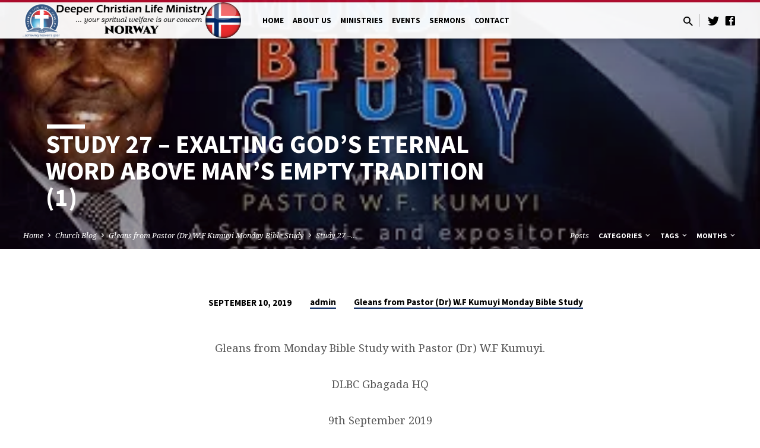

--- FILE ---
content_type: text/html; charset=UTF-8
request_url: https://dclm-no.org/study-27-exalting-gods-eternal-word-above-mans-empty-tradition-1/
body_size: 23509
content:
<!DOCTYPE html>
<html class="no-js" lang="en">
<head>
<meta charset="UTF-8" />
<meta name="viewport" content="width=device-width, initial-scale=1">
<meta name="description" content="Achieving heaven&#8217;s goal" />
<link rel="profile" href="http://gmpg.org/xfn/11">
<title>Study 27 &#8211; EXALTING GOD’S ETERNAL WORD ABOVE MAN’S EMPTY TRADITION (1) &#8211; Deeper Christian Life Ministry, Norway</title>
<meta name='robots' content='max-image-preview:large' />
<link rel='dns-prefetch' href='//stats.wp.com' />
<link rel='dns-prefetch' href='//fonts.googleapis.com' />
<link rel='preconnect' href='//i0.wp.com' />
<link rel='preconnect' href='//c0.wp.com' />
<link rel="alternate" type="application/rss+xml" title="Deeper Christian Life Ministry, Norway &raquo; Feed" href="https://dclm-no.org/feed/" />
<link rel="alternate" type="application/rss+xml" title="Deeper Christian Life Ministry, Norway &raquo; Comments Feed" href="https://dclm-no.org/comments/feed/" />
<link rel="alternate" type="application/rss+xml" title="Deeper Christian Life Ministry, Norway &raquo; Study 27 &#8211; EXALTING GOD’S ETERNAL WORD ABOVE MAN’S EMPTY TRADITION (1) Comments Feed" href="https://dclm-no.org/study-27-exalting-gods-eternal-word-above-mans-empty-tradition-1/feed/" />
<link rel="alternate" title="oEmbed (JSON)" type="application/json+oembed" href="https://dclm-no.org/wp-json/oembed/1.0/embed?url=https%3A%2F%2Fdclm-no.org%2Fstudy-27-exalting-gods-eternal-word-above-mans-empty-tradition-1%2F" />
<link rel="alternate" title="oEmbed (XML)" type="text/xml+oembed" href="https://dclm-no.org/wp-json/oembed/1.0/embed?url=https%3A%2F%2Fdclm-no.org%2Fstudy-27-exalting-gods-eternal-word-above-mans-empty-tradition-1%2F&#038;format=xml" />
<style id='wp-img-auto-sizes-contain-inline-css' type='text/css'>
img:is([sizes=auto i],[sizes^="auto," i]){contain-intrinsic-size:3000px 1500px}
/*# sourceURL=wp-img-auto-sizes-contain-inline-css */
</style>

<link rel='stylesheet' id='rm_material_icons-css' href='https://dclm-no.org/wp-content/plugins/custom-registration-form-builder-with-submission-manager/admin/css/material-icons.css?ver=6.9' type='text/css' media='all' />
<style id='wp-emoji-styles-inline-css' type='text/css'>

	img.wp-smiley, img.emoji {
		display: inline !important;
		border: none !important;
		box-shadow: none !important;
		height: 1em !important;
		width: 1em !important;
		margin: 0 0.07em !important;
		vertical-align: -0.1em !important;
		background: none !important;
		padding: 0 !important;
	}
/*# sourceURL=wp-emoji-styles-inline-css */
</style>
<link rel='stylesheet' id='wp-block-library-css' href='https://c0.wp.com/c/6.9/wp-includes/css/dist/block-library/style.min.css' type='text/css' media='all' />
<style id='wp-block-paragraph-inline-css' type='text/css'>
.is-small-text{font-size:.875em}.is-regular-text{font-size:1em}.is-large-text{font-size:2.25em}.is-larger-text{font-size:3em}.has-drop-cap:not(:focus):first-letter{float:left;font-size:8.4em;font-style:normal;font-weight:100;line-height:.68;margin:.05em .1em 0 0;text-transform:uppercase}body.rtl .has-drop-cap:not(:focus):first-letter{float:none;margin-left:.1em}p.has-drop-cap.has-background{overflow:hidden}:root :where(p.has-background){padding:1.25em 2.375em}:where(p.has-text-color:not(.has-link-color)) a{color:inherit}p.has-text-align-left[style*="writing-mode:vertical-lr"],p.has-text-align-right[style*="writing-mode:vertical-rl"]{rotate:180deg}
/*# sourceURL=https://c0.wp.com/c/6.9/wp-includes/blocks/paragraph/style.min.css */
</style>
<style id='global-styles-inline-css' type='text/css'>
:root{--wp--preset--aspect-ratio--square: 1;--wp--preset--aspect-ratio--4-3: 4/3;--wp--preset--aspect-ratio--3-4: 3/4;--wp--preset--aspect-ratio--3-2: 3/2;--wp--preset--aspect-ratio--2-3: 2/3;--wp--preset--aspect-ratio--16-9: 16/9;--wp--preset--aspect-ratio--9-16: 9/16;--wp--preset--color--black: #000000;--wp--preset--color--cyan-bluish-gray: #abb8c3;--wp--preset--color--white: #fff;--wp--preset--color--pale-pink: #f78da7;--wp--preset--color--vivid-red: #cf2e2e;--wp--preset--color--luminous-vivid-orange: #ff6900;--wp--preset--color--luminous-vivid-amber: #fcb900;--wp--preset--color--light-green-cyan: #7bdcb5;--wp--preset--color--vivid-green-cyan: #00d084;--wp--preset--color--pale-cyan-blue: #8ed1fc;--wp--preset--color--vivid-cyan-blue: #0693e3;--wp--preset--color--vivid-purple: #9b51e0;--wp--preset--color--main: #ba0c2f;--wp--preset--color--accent: #00205b;--wp--preset--color--dark: #000;--wp--preset--color--light: #777;--wp--preset--color--light-bg: #f5f5f5;--wp--preset--gradient--vivid-cyan-blue-to-vivid-purple: linear-gradient(135deg,rgb(6,147,227) 0%,rgb(155,81,224) 100%);--wp--preset--gradient--light-green-cyan-to-vivid-green-cyan: linear-gradient(135deg,rgb(122,220,180) 0%,rgb(0,208,130) 100%);--wp--preset--gradient--luminous-vivid-amber-to-luminous-vivid-orange: linear-gradient(135deg,rgb(252,185,0) 0%,rgb(255,105,0) 100%);--wp--preset--gradient--luminous-vivid-orange-to-vivid-red: linear-gradient(135deg,rgb(255,105,0) 0%,rgb(207,46,46) 100%);--wp--preset--gradient--very-light-gray-to-cyan-bluish-gray: linear-gradient(135deg,rgb(238,238,238) 0%,rgb(169,184,195) 100%);--wp--preset--gradient--cool-to-warm-spectrum: linear-gradient(135deg,rgb(74,234,220) 0%,rgb(151,120,209) 20%,rgb(207,42,186) 40%,rgb(238,44,130) 60%,rgb(251,105,98) 80%,rgb(254,248,76) 100%);--wp--preset--gradient--blush-light-purple: linear-gradient(135deg,rgb(255,206,236) 0%,rgb(152,150,240) 100%);--wp--preset--gradient--blush-bordeaux: linear-gradient(135deg,rgb(254,205,165) 0%,rgb(254,45,45) 50%,rgb(107,0,62) 100%);--wp--preset--gradient--luminous-dusk: linear-gradient(135deg,rgb(255,203,112) 0%,rgb(199,81,192) 50%,rgb(65,88,208) 100%);--wp--preset--gradient--pale-ocean: linear-gradient(135deg,rgb(255,245,203) 0%,rgb(182,227,212) 50%,rgb(51,167,181) 100%);--wp--preset--gradient--electric-grass: linear-gradient(135deg,rgb(202,248,128) 0%,rgb(113,206,126) 100%);--wp--preset--gradient--midnight: linear-gradient(135deg,rgb(2,3,129) 0%,rgb(40,116,252) 100%);--wp--preset--font-size--small: 13px;--wp--preset--font-size--medium: 20px;--wp--preset--font-size--large: 36px;--wp--preset--font-size--x-large: 42px;--wp--preset--spacing--20: 0.44rem;--wp--preset--spacing--30: 0.67rem;--wp--preset--spacing--40: 1rem;--wp--preset--spacing--50: 1.5rem;--wp--preset--spacing--60: 2.25rem;--wp--preset--spacing--70: 3.38rem;--wp--preset--spacing--80: 5.06rem;--wp--preset--shadow--natural: 6px 6px 9px rgba(0, 0, 0, 0.2);--wp--preset--shadow--deep: 12px 12px 50px rgba(0, 0, 0, 0.4);--wp--preset--shadow--sharp: 6px 6px 0px rgba(0, 0, 0, 0.2);--wp--preset--shadow--outlined: 6px 6px 0px -3px rgb(255, 255, 255), 6px 6px rgb(0, 0, 0);--wp--preset--shadow--crisp: 6px 6px 0px rgb(0, 0, 0);}:where(.is-layout-flex){gap: 0.5em;}:where(.is-layout-grid){gap: 0.5em;}body .is-layout-flex{display: flex;}.is-layout-flex{flex-wrap: wrap;align-items: center;}.is-layout-flex > :is(*, div){margin: 0;}body .is-layout-grid{display: grid;}.is-layout-grid > :is(*, div){margin: 0;}:where(.wp-block-columns.is-layout-flex){gap: 2em;}:where(.wp-block-columns.is-layout-grid){gap: 2em;}:where(.wp-block-post-template.is-layout-flex){gap: 1.25em;}:where(.wp-block-post-template.is-layout-grid){gap: 1.25em;}.has-black-color{color: var(--wp--preset--color--black) !important;}.has-cyan-bluish-gray-color{color: var(--wp--preset--color--cyan-bluish-gray) !important;}.has-white-color{color: var(--wp--preset--color--white) !important;}.has-pale-pink-color{color: var(--wp--preset--color--pale-pink) !important;}.has-vivid-red-color{color: var(--wp--preset--color--vivid-red) !important;}.has-luminous-vivid-orange-color{color: var(--wp--preset--color--luminous-vivid-orange) !important;}.has-luminous-vivid-amber-color{color: var(--wp--preset--color--luminous-vivid-amber) !important;}.has-light-green-cyan-color{color: var(--wp--preset--color--light-green-cyan) !important;}.has-vivid-green-cyan-color{color: var(--wp--preset--color--vivid-green-cyan) !important;}.has-pale-cyan-blue-color{color: var(--wp--preset--color--pale-cyan-blue) !important;}.has-vivid-cyan-blue-color{color: var(--wp--preset--color--vivid-cyan-blue) !important;}.has-vivid-purple-color{color: var(--wp--preset--color--vivid-purple) !important;}.has-black-background-color{background-color: var(--wp--preset--color--black) !important;}.has-cyan-bluish-gray-background-color{background-color: var(--wp--preset--color--cyan-bluish-gray) !important;}.has-white-background-color{background-color: var(--wp--preset--color--white) !important;}.has-pale-pink-background-color{background-color: var(--wp--preset--color--pale-pink) !important;}.has-vivid-red-background-color{background-color: var(--wp--preset--color--vivid-red) !important;}.has-luminous-vivid-orange-background-color{background-color: var(--wp--preset--color--luminous-vivid-orange) !important;}.has-luminous-vivid-amber-background-color{background-color: var(--wp--preset--color--luminous-vivid-amber) !important;}.has-light-green-cyan-background-color{background-color: var(--wp--preset--color--light-green-cyan) !important;}.has-vivid-green-cyan-background-color{background-color: var(--wp--preset--color--vivid-green-cyan) !important;}.has-pale-cyan-blue-background-color{background-color: var(--wp--preset--color--pale-cyan-blue) !important;}.has-vivid-cyan-blue-background-color{background-color: var(--wp--preset--color--vivid-cyan-blue) !important;}.has-vivid-purple-background-color{background-color: var(--wp--preset--color--vivid-purple) !important;}.has-black-border-color{border-color: var(--wp--preset--color--black) !important;}.has-cyan-bluish-gray-border-color{border-color: var(--wp--preset--color--cyan-bluish-gray) !important;}.has-white-border-color{border-color: var(--wp--preset--color--white) !important;}.has-pale-pink-border-color{border-color: var(--wp--preset--color--pale-pink) !important;}.has-vivid-red-border-color{border-color: var(--wp--preset--color--vivid-red) !important;}.has-luminous-vivid-orange-border-color{border-color: var(--wp--preset--color--luminous-vivid-orange) !important;}.has-luminous-vivid-amber-border-color{border-color: var(--wp--preset--color--luminous-vivid-amber) !important;}.has-light-green-cyan-border-color{border-color: var(--wp--preset--color--light-green-cyan) !important;}.has-vivid-green-cyan-border-color{border-color: var(--wp--preset--color--vivid-green-cyan) !important;}.has-pale-cyan-blue-border-color{border-color: var(--wp--preset--color--pale-cyan-blue) !important;}.has-vivid-cyan-blue-border-color{border-color: var(--wp--preset--color--vivid-cyan-blue) !important;}.has-vivid-purple-border-color{border-color: var(--wp--preset--color--vivid-purple) !important;}.has-vivid-cyan-blue-to-vivid-purple-gradient-background{background: var(--wp--preset--gradient--vivid-cyan-blue-to-vivid-purple) !important;}.has-light-green-cyan-to-vivid-green-cyan-gradient-background{background: var(--wp--preset--gradient--light-green-cyan-to-vivid-green-cyan) !important;}.has-luminous-vivid-amber-to-luminous-vivid-orange-gradient-background{background: var(--wp--preset--gradient--luminous-vivid-amber-to-luminous-vivid-orange) !important;}.has-luminous-vivid-orange-to-vivid-red-gradient-background{background: var(--wp--preset--gradient--luminous-vivid-orange-to-vivid-red) !important;}.has-very-light-gray-to-cyan-bluish-gray-gradient-background{background: var(--wp--preset--gradient--very-light-gray-to-cyan-bluish-gray) !important;}.has-cool-to-warm-spectrum-gradient-background{background: var(--wp--preset--gradient--cool-to-warm-spectrum) !important;}.has-blush-light-purple-gradient-background{background: var(--wp--preset--gradient--blush-light-purple) !important;}.has-blush-bordeaux-gradient-background{background: var(--wp--preset--gradient--blush-bordeaux) !important;}.has-luminous-dusk-gradient-background{background: var(--wp--preset--gradient--luminous-dusk) !important;}.has-pale-ocean-gradient-background{background: var(--wp--preset--gradient--pale-ocean) !important;}.has-electric-grass-gradient-background{background: var(--wp--preset--gradient--electric-grass) !important;}.has-midnight-gradient-background{background: var(--wp--preset--gradient--midnight) !important;}.has-small-font-size{font-size: var(--wp--preset--font-size--small) !important;}.has-medium-font-size{font-size: var(--wp--preset--font-size--medium) !important;}.has-large-font-size{font-size: var(--wp--preset--font-size--large) !important;}.has-x-large-font-size{font-size: var(--wp--preset--font-size--x-large) !important;}
/*# sourceURL=global-styles-inline-css */
</style>

<style id='classic-theme-styles-inline-css' type='text/css'>
/*! This file is auto-generated */
.wp-block-button__link{color:#fff;background-color:#32373c;border-radius:9999px;box-shadow:none;text-decoration:none;padding:calc(.667em + 2px) calc(1.333em + 2px);font-size:1.125em}.wp-block-file__button{background:#32373c;color:#fff;text-decoration:none}
/*# sourceURL=/wp-includes/css/classic-themes.min.css */
</style>
<link rel='stylesheet' id='dclm-locator-styles-css' href='https://dclm-no.org/wp-content/plugins/dclm-locations/frontend/css/locator.min.css?ver=1.92' type='text/css' media='all' />
<link rel='stylesheet' id='saved-style-css' href='https://dclm-no.org/wp-content/themes/saved/style.css?ver=1.5' type='text/css' media='all' />
<link rel='stylesheet' id='saved-child-style-css' href='https://dclm-no.org/wp-content/themes/dclm-saved-child/style.css?ver=1.5' type='text/css' media='all' />
<link rel='stylesheet' id='saved-google-fonts-css' href='//fonts.googleapis.com/css?family=Source+Sans+Pro:300,400,600,700,300italic,400italic,600italic,700italic%7CNoto+Serif:400,700,400italic,700italic' type='text/css' media='all' />
<link rel='stylesheet' id='materialdesignicons-css' href='https://dclm-no.org/wp-content/themes/saved/css/materialdesignicons.min.css?ver=1.5' type='text/css' media='all' />
<link rel='stylesheet' id='custom-registration-form-builder-with-submission-manager/registration_magic.php-css' href='https://dclm-no.org/wp-content/plugins/custom-registration-form-builder-with-submission-manager/public/css/style_rm_front_end.css?ver=6.0.7.3' type='text/css' media='all' />
<link rel='stylesheet' id='rm-form-revamp-theme-css' href='https://dclm-no.org/wp-content/plugins/custom-registration-form-builder-with-submission-manager/public/css/rm-form-theme-default.css?ver=6.0.7.3' type='text/css' media='all' />
<link rel='stylesheet' id='rm-form-revamp-style-css' href='https://dclm-no.org/wp-content/plugins/custom-registration-form-builder-with-submission-manager/public/css/rm-form-common-utility.css?ver=6.9' type='text/css' media='all' />
<link rel='stylesheet' id='tablepress-default-css' href='https://dclm-no.org/wp-content/plugins/tablepress/css/build/default.css?ver=3.2.6' type='text/css' media='all' />
<link rel='stylesheet' id='__EPYT__style-css' href='https://dclm-no.org/wp-content/plugins/youtube-embed-plus/styles/ytprefs.min.css?ver=14.2.4' type='text/css' media='all' />
<style id='__EPYT__style-inline-css' type='text/css'>

                .epyt-gallery-thumb {
                        width: 33.333%;
                }
                
/*# sourceURL=__EPYT__style-inline-css */
</style>
<script type="text/javascript" src="https://c0.wp.com/c/6.9/wp-includes/js/jquery/jquery.min.js" id="jquery-core-js"></script>
<script type="text/javascript" src="https://c0.wp.com/c/6.9/wp-includes/js/jquery/jquery-migrate.min.js" id="jquery-migrate-js"></script>
<script type="text/javascript" id="ctfw-ie-unsupported-js-extra">
/* <![CDATA[ */
var ctfw_ie_unsupported = {"default_version":"7","min_version":"5","max_version":"9","version":"9","message":"You are using an outdated version of Internet Explorer. Please upgrade your browser to use this site.","redirect_url":"http://browsehappy.com/"};
//# sourceURL=ctfw-ie-unsupported-js-extra
/* ]]> */
</script>
<script type="text/javascript" src="https://dclm-no.org/wp-content/themes/saved/framework/js/ie-unsupported.js?ver=1.5" id="ctfw-ie-unsupported-js"></script>
<script type="text/javascript" src="https://dclm-no.org/wp-content/themes/saved/framework/js/jquery.fitvids.js?ver=1.5" id="fitvids-js"></script>
<script type="text/javascript" id="ctfw-responsive-embeds-js-extra">
/* <![CDATA[ */
var ctfw_responsive_embeds = {"wp_responsive_embeds":"1"};
//# sourceURL=ctfw-responsive-embeds-js-extra
/* ]]> */
</script>
<script type="text/javascript" src="https://dclm-no.org/wp-content/themes/saved/framework/js/responsive-embeds.js?ver=1.5" id="ctfw-responsive-embeds-js"></script>
<script type="text/javascript" src="https://dclm-no.org/wp-content/themes/saved/js/lib/superfish.min.js?ver=1.5" id="superfish-js"></script>
<script type="text/javascript" src="https://dclm-no.org/wp-content/themes/saved/js/lib/supersubs.js?ver=1.5" id="supersubs-js"></script>
<script type="text/javascript" src="https://dclm-no.org/wp-content/themes/saved/js/lib/jquery.meanmenu.modified.js?ver=1.5" id="jquery-meanmenu-js"></script>
<script type="text/javascript" src="https://dclm-no.org/wp-content/themes/saved/js/lib/js.cookie.min.js?ver=1.5" id="js-cookie-js"></script>
<script type="text/javascript" src="https://dclm-no.org/wp-content/themes/saved/js/lib/jquery.waitforimages.min.js?ver=1.5" id="jquery-waitforimages-js"></script>
<script type="text/javascript" src="https://dclm-no.org/wp-content/themes/saved/js/lib/jquery.smooth-scroll.min.js?ver=1.5" id="jquery-smooth-scroll-js"></script>
<script type="text/javascript" src="https://dclm-no.org/wp-content/themes/saved/js/lib/jquery.validate.min.js?ver=1.5" id="jquery-validate-js"></script>
<script type="text/javascript" src="https://dclm-no.org/wp-content/themes/saved/js/lib/jquery.dropdown.min.js?ver=1.5" id="jquery-dropdown-js"></script>
<script type="text/javascript" src="https://dclm-no.org/wp-content/themes/saved/js/lib/jquery.matchHeight-min.js?ver=1.5" id="jquery-matchHeight-js"></script>
<script type="text/javascript" src="https://dclm-no.org/wp-content/themes/saved/js/lib/scrollreveal.min.js?ver=1.5" id="scrollreveal-js"></script>
<script type="text/javascript" id="saved-main-js-extra">
/* <![CDATA[ */
var saved_main = {"site_path":"/","home_url":"https://dclm-no.org","theme_url":"https://dclm-no.org/wp-content/themes/saved","is_ssl":"1","mobile_menu_close":"saved-icon saved-icon-mobile-menu-close mdi mdi-close","scroll_animations":"1","comment_name_required":"1","comment_email_required":"1","comment_name_error_required":"Required","comment_email_error_required":"Required","comment_email_error_invalid":"Invalid Email","comment_url_error_invalid":"Invalid URL","comment_message_error_required":"Comment Required"};
//# sourceURL=saved-main-js-extra
/* ]]> */
</script>
<script type="text/javascript" src="https://dclm-no.org/wp-content/themes/saved/js/main.js?ver=1.5" id="saved-main-js"></script>
<script type="text/javascript" id="__ytprefs__-js-extra">
/* <![CDATA[ */
var _EPYT_ = {"ajaxurl":"https://dclm-no.org/wp-admin/admin-ajax.php","security":"bc76334ced","gallery_scrolloffset":"20","eppathtoscripts":"https://dclm-no.org/wp-content/plugins/youtube-embed-plus/scripts/","eppath":"https://dclm-no.org/wp-content/plugins/youtube-embed-plus/","epresponsiveselector":"[\"iframe.__youtube_prefs_widget__\"]","epdovol":"1","version":"14.2.4","evselector":"iframe.__youtube_prefs__[src], iframe[src*=\"youtube.com/embed/\"], iframe[src*=\"youtube-nocookie.com/embed/\"]","ajax_compat":"","maxres_facade":"eager","ytapi_load":"light","pause_others":"","stopMobileBuffer":"1","facade_mode":"","not_live_on_channel":""};
//# sourceURL=__ytprefs__-js-extra
/* ]]> */
</script>
<script type="text/javascript" src="https://dclm-no.org/wp-content/plugins/youtube-embed-plus/scripts/ytprefs.min.js?ver=14.2.4" id="__ytprefs__-js"></script>
<link rel="https://api.w.org/" href="https://dclm-no.org/wp-json/" /><link rel="alternate" title="JSON" type="application/json" href="https://dclm-no.org/wp-json/wp/v2/posts/9987" /><link rel="EditURI" type="application/rsd+xml" title="RSD" href="https://dclm-no.org/xmlrpc.php?rsd" />
<meta name="generator" content="WordPress 6.9" />
<link rel="canonical" href="https://dclm-no.org/study-27-exalting-gods-eternal-word-above-mans-empty-tradition-1/" />
<link rel='shortlink' href='https://dclm-no.org/?p=9987' />
	<style>img#wpstats{display:none}</style>
		
<style type="text/css">.has-main-background-color,p.has-main-background-color { background-color: #ba0c2f; }.has-main-color,p.has-main-color { color: #ba0c2f; }.has-accent-background-color,p.has-accent-background-color { background-color: #00205b; }.has-accent-color,p.has-accent-color { color: #00205b; }.has-dark-background-color,p.has-dark-background-color { background-color: #000; }.has-dark-color,p.has-dark-color { color: #000; }.has-light-background-color,p.has-light-background-color { background-color: #777; }.has-light-color,p.has-light-color { color: #777; }.has-light-bg-background-color,p.has-light-bg-background-color { background-color: #f5f5f5; }.has-light-bg-color,p.has-light-bg-color { color: #f5f5f5; }.has-white-background-color,p.has-white-background-color { background-color: #fff; }.has-white-color,p.has-white-color { color: #fff; }</style>

<style type="text/css">
#saved-logo-text {
	font-family: 'Source Sans Pro', Arial, Helvetica, sans-serif;
}

.saved-entry-content h1, .saved-entry-content h2, .saved-entry-content h3, .saved-entry-content h4, .saved-entry-content h5, .saved-entry-content h6, .saved-entry-content .saved-h1, .saved-entry-content .saved-h2, .saved-entry-content .saved-h3, .saved-entry-content .saved-h4, .saved-entry-content .saved-h5, .saved-entry-content .saved-h6, .saved-widget .saved-entry-compact-header h3, .mce-content-body h1, .mce-content-body h2, .mce-content-body h3, .mce-content-body h4, .mce-content-body h5, .mce-content-body h6, .textwidget h1, .textwidget h2, .textwidget h3, .textwidget h4, .textwidget h5, .textwidget h6, .saved-bg-section-content h1, .saved-bg-section-content h2, #saved-banner-title div, .saved-widget-title, .saved-caption-image-title, #saved-comments-title, #reply-title, .saved-nav-block-title, .has-drop-cap:not(:focus):first-letter, .saved-entry-content h1, .saved-entry-content h2, .saved-entry-content h3, .saved-entry-content h4, .saved-entry-content h5, .saved-entry-content h6, .saved-entry-content .saved-h1, .saved-entry-content .saved-h2, .saved-entry-content .saved-h3, .saved-entry-content .saved-h4, .saved-entry-content .saved-h5, .saved-entry-content .saved-h6, .mce-content-body h1, .mce-content-body h2, .mce-content-body h3, .mce-content-body h4, .mce-content-body h5, .mce-content-body h6 {
	font-family: 'Source Sans Pro', Arial, Helvetica, sans-serif;
}

#saved-header-menu-content, .mean-container .mean-nav, #saved-header-bottom, .jq-dropdown, #saved-footer-menu, .saved-pagination, .saved-comment-title, .wp-block-latest-comments__comment-author, .saved-entry-full-content a:not(.saved-icon), .saved-entry-full-meta a:not(.saved-icon), .saved-entry-full-footer a, .saved-comment-content a, .saved-map-section a, #respond a, .textwidget a, .widget_ctfw-giving a, .widget_mc4wp_form_widget a, .saved-entry-full-meta-second-line a, #saved-map-section-date .saved-map-section-item-note a, .widget_rss li a, .saved-entry-short-title, .saved-entry-short-title a, .saved-colored-section-title, .saved-entry-compact-right h3, .saved-entry-compact-right h3 a, .saved-sticky-item, .saved-bg-section-text a, .saved-image-section-text a, #saved-sticky-content-custom-content a, .mce-content-body a, .saved-nav-left-right a, select, .saved-button, .saved-buttons-list a, .saved-menu-button > a, input[type=submit], .widget_tag_cloud a, .wp-block-file .wp-block-file__button, .widget_categories > ul, .widget_ctfw-categories > ul, .widget_ctfw-archives > ul, .widget_ctfw-galleries > ul, .widget_recent_entries > ul, .widget_archive > ul, .widget_meta > ul, .widget_pages > ul, .widget_links > ul, .widget_nav_menu ul.menu, .widget_calendar #wp-calendar tfoot td, .wp-block-calendar #wp-calendar tfoot td, .saved-entry-compact-image time, .saved-entry-short-label, .saved-colored-section-label, .saved-sticky-item-date, #saved-map-section-address, .saved-entry-full-date, .saved-entry-full-meta-bold, #saved-map-section-date .saved-map-section-item-text, .widget_calendar #wp-calendar caption, .widget_calendar #wp-calendar th, .saved-calendar-table-header-content, .wp-block-calendar #wp-calendar caption, .wp-block-calendar #wp-calendar th, dt, .saved-entry-content th, .mce-content-body th, blockquote cite, #respond label:not(.error):not([for=wp-comment-cookies-consent]), .wp-block-table tr:first-of-type strong, .wp-block-search__label {
	font-family: 'Source Sans Pro', Arial, Helvetica, sans-serif;
}

body, #cancel-comment-reply-link, .saved-entry-short-meta a:not(.saved-icon), .saved-entry-content-short a, .ctfw-breadcrumbs, .saved-caption-image-description, .saved-entry-full-meta-second-line, #saved-header-archives-section-name, .saved-comment-title span, #saved-calendar-title-category, #saved-header-search-mobile input[type=text], .saved-entry-full-content .saved-sermon-index-list li li a:not(.saved-icon), pre.wp-block-verse {
	font-family: 'Noto Serif', Georgia, 'Bitstream Vera Serif', 'Times New Roman', Times, serif;
}

 {
	background-color: #ba0c2f;
}

.saved-color-main-bg, .sf-menu ul, .saved-calendar-table-header, .saved-calendar-table-top, .saved-calendar-table-header-row, .mean-container .mean-nav, .jq-dropdown .jq-dropdown-menu, .jq-dropdown .jq-dropdown-panel, .tooltipster-sidetip.saved-tooltipster .tooltipster-box, .saved-entry-compact-image time, .saved-entry-short-label, #saved-sticky, .has-main-background-color, p.has-main-background-color {
	background-color: rgba(186, 12, 47, 0.95);
}

.saved-calendar-table-header {
	border-color: #ba0c2f !important;
}

#saved-header-top.saved-header-has-line, .saved-calendar-table-header {
	border-color: rgba(186, 12, 47, 0.95);
}

#saved-logo-text, #saved-logo-text a, .mean-container .mean-nav ul li a.mean-expand, .has-main-color, p.has-main-color {
	color: #ba0c2f !important;
}

a, a:hover, #saved-header-menu-content > li:hover > a, #saved-map-section-list a:hover, #saved-header-search a:hover, #saved-header-search-opened .saved-search-button, #saved-header-icons a:hover, .saved-entry-short-icons .saved-icon:hover, .saved-entry-compact-icons .saved-icon:hover, .saved-entry-full-meta a:hover, #saved-calendar-remove-category a:hover, #saved-calendar-header-right a, .mean-container .saved-icon-mobile-menu-close, #saved-map-section-marker .saved-icon, .saved-entry-full-content .saved-entry-short-meta a:hover, .saved-entry-full-meta > li a.mdi:hover, .widget_search .saved-search-button:hover, #respond a:hover {
	color: #00205b;
}

.saved-entry-content a:hover:not(.saved-button):not(.wp-block-file__button), .saved-entry-compact-right a:hover, .saved-entry-full-meta a:hover, .saved-button.saved-button-light:hover, .saved-buttons-list a.saved-button-light:hover, .saved-button:hover, .saved-buttons-list a:hover, input[type=submit]:hover, .widget_tag_cloud a:hover, .saved-nav-left-right a:hover, .wp-block-file .wp-block-file__button:hover, .has-accent-color, p.has-accent-color {
	color: #00205b !important;
}

.saved-entry-short-title a, .saved-entry-compact-right h3 a, .saved-entry-full-content a:not(.saved-button):not(.saved-button-light):not(.wp-block-file__button), .saved-entry-full-meta a:not(.saved-button), .saved-entry-full-footer a:not(.saved-button), .saved-comments a:not(.saved-button), .saved-map-section a:not(.saved-button), #respond a:not(.saved-button), .saved-compact-content a:not(.saved-button), .textwidget a:not(.saved-button), .widget_ctfw-giving a, .widget_mc4wp_form_widget a, .saved-image-section-text a, .mce-content-body a, .saved-entry-content h1::before, .saved-entry-content h2::before, .saved-entry-content h3::before, .saved-entry-content h4::before, .saved-entry-content h5::before, .saved-entry-content h6::before, .saved-entry-content .saved-h1::before, .saved-entry-content .saved-h2::before, .saved-entry-content .saved-h3::before, .saved-entry-content .saved-h4::before, .saved-entry-content .saved-h5::before, .saved-entry-content .saved-h6::before, .mce-content-body h1::before, .mce-content-body h2::before, .mce-content-body h3::before, .mce-content-body h4::before, .mce-content-body h5::before, .mce-content-body h6::before, .saved-widget-title::before, #saved-comments-title::before, #reply-title::before, .saved-nav-block-title::before, .saved-entry-full-meta-label::before, dt::before, .saved-entry-content th::before, .mce-content-body th::before, #saved-map-section-address::before, #saved-header-search input[type=text]:focus, input:focus, textarea:focus {
	border-color: #00205b;
}

 {
	border-left-color: #00205b;
}

.saved-button, .saved-buttons-list a, .saved-menu-button > a, input[type=submit], .widget_tag_cloud a, .saved-nav-left-right a, .wp-block-file .wp-block-file__button, .has-accent-background-color, p.has-accent-background-color {
	background-color: #00205b;
}
</style>
<script type="text/javascript">

jQuery( 'html' )
 	.removeClass( 'no-js' )
 	.addClass( 'js' );

</script>
<link rel="icon" href="https://i0.wp.com/dclm-no.org/wp-content/uploads/2021/08/cropped-logo-dlbc-e1628626250655-1.png?fit=32%2C32&#038;ssl=1" sizes="32x32" />
<link rel="icon" href="https://i0.wp.com/dclm-no.org/wp-content/uploads/2021/08/cropped-logo-dlbc-e1628626250655-1.png?fit=192%2C192&#038;ssl=1" sizes="192x192" />
<link rel="apple-touch-icon" href="https://i0.wp.com/dclm-no.org/wp-content/uploads/2021/08/cropped-logo-dlbc-e1628626250655-1.png?fit=180%2C180&#038;ssl=1" />
<meta name="msapplication-TileImage" content="https://i0.wp.com/dclm-no.org/wp-content/uploads/2021/08/cropped-logo-dlbc-e1628626250655-1.png?fit=270%2C270&#038;ssl=1" />
</head>
<body class="wp-singular post-template-default single single-post postid-9987 single-format-standard wp-embed-responsive wp-theme-saved wp-child-theme-dclm-saved-child ctfw-no-loop-multiple saved-logo-font-source-sans-pro saved-heading-font-source-sans-pro saved-nav-font-source-sans-pro saved-body-font-noto-serif saved-has-logo-image saved-has-uppercase saved-has-heading-accents saved-content-width-700">

<header id="saved-header">

	
<div id="saved-header-top" class="saved-header-has-line saved-header-has-search saved-header-has-icons">

	<div>

		<div id="saved-header-top-bg"></div>

		<div id="saved-header-top-container" class="saved-centered-large">

			<div id="saved-header-top-inner">

				
<div id="saved-logo">

	<div id="saved-logo-content">

		
			
			<div id="saved-logo-image">

				<a href="https://dclm-no.org/" style="max-width:369px;max-height:60px">

					<img src="https://dclm-no.org/wp-content/uploads/2021/08/deeperlife_norwary_banner.png" alt="Deeper Christian Life Ministry, Norway" id="saved-logo-regular" width="369" height="60">

					
				</a>

			</div>

		
	</div>

</div>

				<nav id="saved-header-menu">

					<div id="saved-header-menu-inner">

						<ul id="saved-header-menu-content" class="sf-menu"><li id="menu-item-10674" class="menu-item menu-item-type-post_type menu-item-object-page menu-item-home menu-item-10674"><a href="https://dclm-no.org/">Home</a></li>
<li id="menu-item-10607" class="menu-item menu-item-type-custom menu-item-object-custom menu-item-has-children menu-item-10607"><a href="#">About Us</a>
<ul class="sub-menu">
	<li id="menu-item-10647" class="menu-item menu-item-type-post_type menu-item-object-page menu-item-10647"><a href="https://dclm-no.org/about/">Who Are We</a></li>
	<li id="menu-item-10650" class="menu-item menu-item-type-post_type menu-item-object-page menu-item-10650"><a href="https://dclm-no.org/what-we-believe/">What We Believe</a></li>
	<li id="menu-item-10723" class="menu-item menu-item-type-post_type menu-item-object-page menu-item-10723"><a href="https://dclm-no.org/what-to-expect/">What to Expect</a></li>
	<li id="menu-item-10722" class="menu-item menu-item-type-post_type menu-item-object-page menu-item-10722"><a href="https://dclm-no.org/where-we-meet/">Where We Meet</a></li>
	<li id="menu-item-10801" class="menu-item menu-item-type-post_type menu-item-object-page menu-item-privacy-policy menu-item-10801"><a rel="privacy-policy" href="https://dclm-no.org/privacy-policy/">Privacy Policy</a></li>
</ul>
</li>
<li id="menu-item-10611" class="menu-item menu-item-type-custom menu-item-object-custom menu-item-has-children menu-item-10611"><a href="#">Ministries</a>
<ul class="sub-menu">
	<li id="menu-item-10701" class="menu-item menu-item-type-post_type menu-item-object-page menu-item-10701"><a href="https://dclm-no.org/ministries/">All Ministries</a></li>
	<li id="menu-item-10657" class="menu-item menu-item-type-post_type menu-item-object-page menu-item-10657"><a href="https://dclm-no.org/ministries/campus-ministry/">Campus Ministry</a></li>
	<li id="menu-item-10662" class="menu-item menu-item-type-post_type menu-item-object-page menu-item-10662"><a href="https://dclm-no.org/?page_id=8331">Women&#8217;s Ministry</a></li>
</ul>
</li>
<li id="menu-item-10610" class="menu-item menu-item-type-custom menu-item-object-custom menu-item-has-children menu-item-10610"><a href="#">Events</a>
<ul class="sub-menu">
	<li id="menu-item-10664" class="menu-item menu-item-type-post_type menu-item-object-page menu-item-10664"><a href="https://dclm-no.org/events-calendar/">Events Calendar</a></li>
	<li id="menu-item-10665" class="menu-item menu-item-type-post_type menu-item-object-page menu-item-10665"><a href="https://dclm-no.org/past-events/">Past Events</a></li>
	<li id="menu-item-10666" class="menu-item menu-item-type-post_type menu-item-object-page menu-item-10666"><a href="https://dclm-no.org/upcoming-events/">Upcoming Events</a></li>
	<li id="menu-item-10744" class="menu-item menu-item-type-taxonomy menu-item-object-ctc_event_category menu-item-10744"><a href="https://dclm-no.org/event-category/celebration-services/">Celebration Services</a></li>
	<li id="menu-item-10746" class="menu-item menu-item-type-taxonomy menu-item-object-ctc_event_category menu-item-10746"><a href="https://dclm-no.org/event-category/retreats/">Retreats</a></li>
	<li id="menu-item-10630" class="menu-item menu-item-type-custom menu-item-object-custom menu-item-10630"><a href="https://dclm.org/sermons/retreats/">HQ Retreat &#038; Conferences</a></li>
</ul>
</li>
<li id="menu-item-10608" class="menu-item menu-item-type-custom menu-item-object-custom menu-item-has-children menu-item-10608"><a href="#">Sermons</a>
<ul class="sub-menu">
	<li id="menu-item-10654" class="menu-item menu-item-type-post_type menu-item-object-page menu-item-10654"><a href="https://dclm-no.org/hq-sermons/">HQ Sermons</a></li>
	<li id="menu-item-10719" class="menu-item menu-item-type-post_type menu-item-object-page menu-item-10719"><a href="https://dclm-no.org/sermon-archive/">Regional Sermon Archive</a></li>
	<li id="menu-item-10721" class="menu-item menu-item-type-taxonomy menu-item-object-ctc_sermon_series menu-item-10721"><a href="https://dclm-no.org/sermon-series/sunday-services/">Sunday Service Sermons</a></li>
	<li id="menu-item-10725" class="menu-item menu-item-type-taxonomy menu-item-object-ctc_sermon_series menu-item-10725"><a href="https://dclm-no.org/sermon-series/bible-study/">Bible Studies Sermons</a></li>
</ul>
</li>
<li id="menu-item-10613" class="menu-item menu-item-type-custom menu-item-object-custom menu-item-has-children menu-item-10613"><a href="#">Contact</a>
<ul class="sub-menu">
	<li id="menu-item-10656" class="menu-item menu-item-type-post_type menu-item-object-page menu-item-10656"><a href="https://dclm-no.org/contact/">Contact Us</a></li>
	<li id="menu-item-10786" class="menu-item menu-item-type-custom menu-item-object-custom menu-item-10786"><a href="https://dclm.org">HQ Website</a></li>
</ul>
</li>
</ul>
					</div>

				</nav>

				
					<div id="saved-header-search" role="search">

						<div id="saved-header-search-opened">

							
<div class="saved-search-form">

	<form method="get" action="https://dclm-no.org/">

		<label class="screen-reader-text">Search</label>

		<div class="saved-search-field">
			<input type="text" name="s" />
		</div>

				<a href="#" onClick="jQuery( this ).parent( 'form' ).submit(); return false;" class="saved-search-button saved-icon saved-icon-search-button mdi mdi-magnify"></a>

	</form>

</div>
							<a href="#" id="saved-header-search-close" class="saved-icon saved-icon-search-cancel mdi mdi-close"></a>

						</div>

						<div id="saved-header-search-closed">
							<a href="#" id="saved-header-search-open" class="saved-icon saved-icon-search-button mdi mdi-magnify"></a>
						</div>

					</div>

				
				
					<div id="saved-header-icons-divider">
						<div id="saved-header-icons-divider-line"></div>
					</div>

				
				
					<div id="saved-header-icons">
						<ul class="saved-list-icons">
	<li><a href="https://twitter.com" class="mdi mdi-twitter" title="Twitter" target="_blank"></a></li>
	<li><a href="https://facebook.com" class="mdi mdi-facebook-box" title="Facebook" target="_blank"></a></li>
</ul>					</div>

				
			</div>

		</div>

	</div>

	<div id="saved-header-mobile-menu"></div>

</div>
	
<div id="saved-banner" class="saved-color-main-bg saved-banner-title-length-40 saved-has-header-image saved-has-header-title saved-has-breadcrumbs saved-has-header-archives saved-has-header-bottom">

	
		<div id="saved-banner-image" style="opacity: 0.95; background-image: url(https://i0.wp.com/dclm-no.org/wp-content/uploads/2019/01/hqdefault-MBS.jpg?resize=336%2C188&amp;ssl=1);">

			<div id="saved-banner-image-brightness" style="opacity: 0.1;"></div>

			<div class="saved-banner-image-gradient"></div>

		</div>

	
	<div id="saved-banner-inner" class="saved-centered-large">

		
		<div id="saved-banner-title">
						<div class="saved-h1">Study 27 &#8211; EXALTING GOD’S ETERNAL WORD ABOVE MAN’S EMPTY TRADITION (1)</div>
		</div>

	</div>

	
		<div id="saved-header-bottom">

			<div id="saved-header-bottom-inner" class="saved-centered-large saved-clearfix">

				<div class="ctfw-breadcrumbs"><a href="https://dclm-no.org/">Home</a> <span class="saved-breadcrumb-separator saved-icon saved-icon-breadcrumb-separator mdi mdi-chevron-right"></span> <a href="https://dclm-no.org/blog/">Church Blog</a> <span class="saved-breadcrumb-separator saved-icon saved-icon-breadcrumb-separator mdi mdi-chevron-right"></span> <a href="https://dclm-no.org/category/gleans-from-pastor-dr-w-f-kumuyi-monday-bible-study/">Gleans from Pastor (Dr) W.F Kumuyi Monday Bible Study</a> <span class="saved-breadcrumb-separator saved-icon saved-icon-breadcrumb-separator mdi mdi-chevron-right"></span> <a href="https://dclm-no.org/study-27-exalting-gods-eternal-word-above-mans-empty-tradition-1/">Study 27 &#8211;&hellip;</a></div>
				
					<ul id="saved-header-archives">

						<li id="saved-header-archives-section-name" class="saved-header-archive-top">

							
															<a href="https://dclm-no.org/blog-2/">Posts</a>
							
						</li>

						
							
								<li class="saved-header-archive-top">

									<a href="#" class="saved-header-archive-top-name">
										Categories										<span class="saved-icon saved-icon-archive-dropdown mdi mdi-chevron-down"></span>
									</a>

									<div id="saved-header-category-dropdown" class="saved-header-archive-dropdown jq-dropdown">

			  							<div class="jq-dropdown-panel">

											<ul class="saved-header-archive-list">

												
													<li>

														<a href="https://dclm-no.org/category/announcements/" title="Announcements">Announcements</a>

																													<span class="saved-header-archive-dropdown-count">4</span>
														
													</li>

												
													<li>

														<a href="https://dclm-no.org/category/blog/" title="Blog">Blog</a>

																													<span class="saved-header-archive-dropdown-count">2</span>
														
													</li>

												
													<li>

														<a href="https://dclm-no.org/category/community/" title="Community">Community</a>

																													<span class="saved-header-archive-dropdown-count">3</span>
														
													</li>

												
													<li>

														<a href="https://dclm-no.org/category/gleans-from-pastor-dr-w-f-kumuyi-monday-bible-study/" title="Gleans from Pastor (Dr) W.F Kumuyi Monday Bible Study">Gleans from Pastor (Dr) W.F Kumuyi Monday Bible Study</a>

																													<span class="saved-header-archive-dropdown-count">67</span>
														
													</li>

												
													<li>

														<a href="https://dclm-no.org/category/gleans-from-pastor-dr-w-f-kumuyi-sunday-message/" title="Gleans from Pastor (Dr) W.F Kumuyi Sunday Sermon">Gleans from Pastor (Dr) W.F Kumuyi Sunday Sermon</a>

																													<span class="saved-header-archive-dropdown-count">20</span>
														
													</li>

												
													<li>

														<a href="https://dclm-no.org/category/ministries/" title="Ministries">Ministries</a>

																													<span class="saved-header-archive-dropdown-count">3</span>
														
													</li>

												
													<li>

														<a href="https://dclm-no.org/category/missions/" title="Missions">Missions</a>

																													<span class="saved-header-archive-dropdown-count">3</span>
														
													</li>

												
													<li>

														<a href="https://dclm-no.org/category/uncategorized/" title="Uncategorized">Uncategorized</a>

																													<span class="saved-header-archive-dropdown-count">3</span>
														
													</li>

												
												
											</ul>

										</div>

									</div>

								</li>

							
						
							
								<li class="saved-header-archive-top">

									<a href="#" class="saved-header-archive-top-name">
										Tags										<span class="saved-icon saved-icon-archive-dropdown mdi mdi-chevron-down"></span>
									</a>

									<div id="saved-header-post-tag-dropdown" class="saved-header-archive-dropdown jq-dropdown">

			  							<div class="jq-dropdown-panel">

											<ul class="saved-header-archive-list">

												
													<li>

														<a href="https://dclm-no.org/tag/salvation/" title="salvation">salvation</a>

																													<span class="saved-header-archive-dropdown-count">34</span>
														
													</li>

												
													<li>

														<a href="https://dclm-no.org/tag/christ/" title="Christ">Christ</a>

																													<span class="saved-header-archive-dropdown-count">28</span>
														
													</li>

												
													<li>

														<a href="https://dclm-no.org/tag/jesus/" title="Jesus">Jesus</a>

																													<span class="saved-header-archive-dropdown-count">16</span>
														
													</li>

												
													<li>

														<a href="https://dclm-no.org/tag/love/" title="love">love</a>

																													<span class="saved-header-archive-dropdown-count">12</span>
														
													</li>

												
													<li>

														<a href="https://dclm-no.org/tag/holiness/" title="holiness">holiness</a>

																													<span class="saved-header-archive-dropdown-count">11</span>
														
													</li>

												
													<li>

														<a href="https://dclm-no.org/tag/righteousness/" title="righteousness">righteousness</a>

																													<span class="saved-header-archive-dropdown-count">11</span>
														
													</li>

												
													<li>

														<a href="https://dclm-no.org/tag/gods-grace/" title="God&#039;s grace">God&#039;s grace</a>

																													<span class="saved-header-archive-dropdown-count">11</span>
														
													</li>

												
													<li>

														<a href="https://dclm-no.org/tag/power/" title="power">power</a>

																													<span class="saved-header-archive-dropdown-count">10</span>
														
													</li>

												
													<li>

														<a href="https://dclm-no.org/tag/healing/" title="healing">healing</a>

																													<span class="saved-header-archive-dropdown-count">9</span>
														
													</li>

												
													<li>

														<a href="https://dclm-no.org/tag/deliverance/" title="deliverance">deliverance</a>

																													<span class="saved-header-archive-dropdown-count">9</span>
														
													</li>

												
													<li>

														<a href="https://dclm-no.org/tag/faith/" title="faith">faith</a>

																													<span class="saved-header-archive-dropdown-count">8</span>
														
													</li>

												
													<li>

														<a href="https://dclm-no.org/tag/sanctification/" title="sanctification">sanctification</a>

																													<span class="saved-header-archive-dropdown-count">8</span>
														
													</li>

												
												
											</ul>

										</div>

									</div>

								</li>

							
						
							
								<li class="saved-header-archive-top">

									<a href="#" class="saved-header-archive-top-name">
										Months										<span class="saved-icon saved-icon-archive-dropdown mdi mdi-chevron-down"></span>
									</a>

									<div id="saved-header-months-dropdown" class="saved-header-archive-dropdown jq-dropdown jq-dropdown-anchor-right">

			  							<div class="jq-dropdown-panel">

											<ul class="saved-header-archive-list">

												
													<li>

														<a href="https://dclm-no.org/2019/09/" title="September 2019">September 2019</a>

																													<span class="saved-header-archive-dropdown-count">9</span>
														
													</li>

												
													<li>

														<a href="https://dclm-no.org/2019/08/" title="August 2019">August 2019</a>

																													<span class="saved-header-archive-dropdown-count">10</span>
														
													</li>

												
													<li>

														<a href="https://dclm-no.org/2019/07/" title="July 2019">July 2019</a>

																													<span class="saved-header-archive-dropdown-count">12</span>
														
													</li>

												
													<li>

														<a href="https://dclm-no.org/2019/06/" title="June 2019">June 2019</a>

																													<span class="saved-header-archive-dropdown-count">4</span>
														
													</li>

												
													<li>

														<a href="https://dclm-no.org/2019/05/" title="May 2019">May 2019</a>

																													<span class="saved-header-archive-dropdown-count">4</span>
														
													</li>

												
													<li>

														<a href="https://dclm-no.org/2019/04/" title="April 2019">April 2019</a>

																													<span class="saved-header-archive-dropdown-count">1</span>
														
													</li>

												
													<li>

														<a href="https://dclm-no.org/2019/03/" title="March 2019">March 2019</a>

																													<span class="saved-header-archive-dropdown-count">4</span>
														
													</li>

												
													<li>

														<a href="https://dclm-no.org/2019/02/" title="February 2019">February 2019</a>

																													<span class="saved-header-archive-dropdown-count">5</span>
														
													</li>

												
													<li>

														<a href="https://dclm-no.org/2019/01/" title="January 2019">January 2019</a>

																													<span class="saved-header-archive-dropdown-count">3</span>
														
													</li>

												
													<li>

														<a href="https://dclm-no.org/2018/11/" title="November 2018">November 2018</a>

																													<span class="saved-header-archive-dropdown-count">1</span>
														
													</li>

												
													<li>

														<a href="https://dclm-no.org/2018/10/" title="October 2018">October 2018</a>

																													<span class="saved-header-archive-dropdown-count">1</span>
														
													</li>

												
													<li>

														<a href="https://dclm-no.org/2018/09/" title="September 2018">September 2018</a>

																													<span class="saved-header-archive-dropdown-count">3</span>
														
													</li>

												
												
											</ul>

										</div>

									</div>

								</li>

							
						
					</ul>

				
			</div>

		</div>

	
</div>

</header>

<main id="saved-content">

	<div id="saved-content-inner">

		
		

	
		
			
<article id="post-9987" class="saved-entry-full saved-blog-full post-9987 post type-post status-publish format-standard has-post-thumbnail hentry category-gleans-from-pastor-dr-w-f-kumuyi-monday-bible-study tag-holiness tag-jesus tag-religion tag-righteousness tag-salvation tag-tradition ctfw-has-image">

	<header class="saved-entry-full-header saved-centered-large">

		
			<h1 id="saved-main-title">
				Study 27 &#8211; EXALTING GOD’S ETERNAL WORD ABOVE MAN’S EMPTY TRADITION (1)			</h1>

		
		<ul class="saved-entry-meta saved-entry-full-meta">

			<li class="saved-entry-full-date">
				<time datetime="2019-09-10T12:30:53+00:00" class="saved-dark">September 10, 2019</time>
			</li>

			<li class="saved-entry-full-author">
				<a href="https://dclm-no.org/author/admin/">admin</a>
			</li>

			
				<li class="saved-entry-full-category">
					<a href="https://dclm-no.org/category/gleans-from-pastor-dr-w-f-kumuyi-monday-bible-study/" rel="category tag">Gleans from Pastor (Dr) W.F Kumuyi Monday Bible Study</a>				</li>

			
		</ul>

	</header>

	<div class="saved-entry-content saved-entry-full-content saved-centered-small">

		
<p style="text-align:center">Gleans from Monday Bible Study with
Pastor (Dr) W.F Kumuyi.</p>


<p style="text-align:center">DLBC Gbagada HQ</p>


<p style="text-align:center">9th September 2019</p>


<p style="text-align:center"><strong>Study 27 &#8211; EXALTING GOD’S ETERNAL WORD ABOVE MAN’S EMPTY TRADITION</strong></p>


<p>Text &#8211; <em>Mark 7:1-13</em></p>


<p>Tonight, we come to an important
subject that we need to understand because Jesus Christ confronted the religion
of the Jews. They were zealous, passionate and very active in their religion,
but the pity of it is that they were not saved and not willing to listen to the
word that will get them saved. They thought that their traditions and religion
were enough to get them saved. So, when Christ brought the word of salvation to
them, they were not willing to listen because they were wedded and attached
inseparably to their tradition. In our passage, the Pharisees came to Christ
and challenged why His disciples were not keeping to the religious system of
washing their hands to the elbow in a sanctimonious way before eating. This was
a system that had spread to all the Jews, but Jesus did not teach His disciples
to follow this traditional way of washing of their hands. He challenged them
that they had abandoned the word of God to keep to their tradition that cannot
save. </p>


<p>The tradition was empty, powerless
and worthless. It couldn’t cleanse their hearts, change their character, give
them relationship with God, save them nor prepare them for heaven. It was empty
concerning righteousness and opening their eyes to the word of God and yet they
kept at it. How many today go through traditions and never think or examine
their benefit, effect, purpose and influence in their lives and relationship
with God. But to have the blessings of God and His righteousness, we must go
back to the Word of God that enlightens us about salvation and declares to us
Christ the Living Word that came to bring redemption, salvation, and
righteousness.&nbsp; So, it befits all that
call upon the Name of the Lord to exalt God’s living, infallible and eternal
Word above any tradition of any man, elder, denomination or religion. </p>


<p>3 points:</p>


<p>Point 1.&nbsp; <strong>THE TRADITION OF WASHED HANDS AND DEFILED
HEARTS</strong></p>


<p><em>Mark 7:1-5</em></p>


<p>This is the tradition of imposed
washing of the hands with a defiled heart. <strong><em>“Then came together unto him
the Pharisees, and certain of the scribes, which came from Jerusalem” (Mark
7:1). </em></strong>It could have been wonderful if they came to Christ with the
right mind and attitude, to learn and seek, with the prayer and the
understanding that Jesus has something for them that will transform and change
their lives. But they came for fault finding. They came to look for
imperfection in Him that is Perfect; unrighteousness in Him that is Righteous
and fault in Him that is Faultless. When you come to the presence of the Lord,
come with the right attitude to receive the word of God. <strong><em>“And when they
saw some of his disciples eat bread with defiled, that is to say, with
unwashen, hands, they found fault” (Mark 7:2).</em></strong> Fault finders, they
were. They did not find any fault in their own lives though unsaved. They
thought they were perfect, but their lives were filled with hypocrisy. <strong><em>“For
the Pharisees, and all the Jews, except they wash their hands oft, eat not,
holding the tradition of the elders” (Mark 7:3).</em></strong> There are people who
just pick up a tradition without questioning its origin, purpose, transformation,
effect and benefits. These Jews washed cups, plates, pots, brazen vessels and
tables not for hygiene but for the tradition of the elders <em>(Mark 7:4)</em>.&nbsp; There are three we are going to look at:</p>


<p><strong><em>(i) Religious Tradition that Abandons
Salvation</em></strong><em>
&#8211; Matthew 13:15; Galatians 1:13-14; 1 Peter 1:18. </em>They moved their tradition from the
Sabbath day to every day: a great burden imposed on themselves that do not
bring salvation nor cleansing of their lives. I pray that any tradition that does
not bring salvation unto us, the Lord will cleanse out of our hearts and lives
in Jesus’ Name. <strong><em>“For this people&#8217;s heart is waxed gross, and their ears
are dull of hearing, and their eyes they have closed; lest at any time they
should see with their eyes, and hear with their ears, and should understand
with their heart, and should be converted, and I should heal them” (Matthew
13:15).</em></strong> The Saviour, Healer, the to cleanse, purify and purge them was
available for them but they rejected Him. Their religious tradition abandoned
the offer of Christ’s salvation for them. The reason was that they had some
gains (not eternal life nor salvation) that they were receiving from their
tradition. <strong><em>“For ye have heard of my conversation in time past in the
Jews&#8217; religion, how that beyond measure I persecuted the church of God, and
wasted it: And profited in the Jews’ religion above many my equals in mine own
nation, being more exceedingly zealous of the traditions of my fathers.”
(Galatians 1:13-14).</em></strong> Here is the testimony of someone who had been in
that religious tradition before the Lord confronted him, <em>Saul, Saul, why
persecutest thou me.</em> He was religious yet wicked, cruel, killing; an injurious
and evil person. But he kept to that religion though his soul was degenerating,
because he profited from it<em>.</em> This was the same with all those religious
elders, Pharisees and Jews; because of the material gain, they held on to the
tradition that cannot save. To be saved, you have to examine your life to see whether
the tradition is helping you or not. <strong><em>“Forasmuch as ye know that ye were
not redeemed with corruptible things, as silver and gold, from your vain
conversation received by tradition from your fathers” (1 Peter 1:18).</em></strong>
You were not saved by tradition. After all those washings, they still went back
to their old sins. They thought the tradition made them acceptable to God. <strong><em>“There
is a generation that are pure in their own eyes, and yet is not washed from
their filthiness” (Proverbs 30:12)</em></strong>.&nbsp;
They prided themselves in their traditional worship, yet their hearts
and minds were not clean nor were they converted. </p>


<p><strong><em>(ii) Rigid Tradition that Annuls the
Scripture</em></strong><em>
&#8211; Mark 7:4; Matthew 15:2-6; Jeremiah 2:22; Acts 8:13,18-22; Matthew 27:24. </em>They were rigid about their
traditions for themselves, families, and any other that visited them. It was a
religious thing. If you accept it, you are their friend, but if not accept they
have nothing to do with you. They compelled everybody to bow to their rigidity.
<strong><em>“And when they come from the market, except they wash, they eat not”
(Mark 7:4a).</em></strong> This was something never to be forgotten but to be observed
rigidly anywhere they went: yet, it gave them no peace of mind, satisfaction,
approval or assurance of heaven if they died in that tradition. How can you be
rigid about something that has no effect on your eternal soul, no impact on
your heart and life? Are there things we do rigidly, zealously, or passionately
and yet they do not profit us or change our lives, neither do they improve us
or recommend us to God? <strong><em>“Why do thy disciples transgress the tradition of
the elders? for they wash not their hands when they eat bread” (Matthew 15:2).</em></strong>
They counted it an unforgivable sin and transgression if anyone will not keep
to the tradition of the elders. The Lord asked them why it was that they kept
the traditions of the elders but neglected and rejected the commandments of the
Almighty God who holds the breath of man.<strong><em> “For God commanded, saying,
HONOUR THY FATHER AND MOTHER: … But ye say, Whosoever shall say to his father
or mother, it is a gift by whatsoever thou mightiest be profited by me; And
honour not his father or his mother, he shall be free. Thus have ye made the
commandment of God of none effect by your tradition” (Matthew 15:4-6).</em></strong> Who
is greater, God or these elders, ignorant men not bound for heaven,
contradicting the commandment of God because of their rigidity? <strong><em>“For
though thou wash thee with nitre, and take thee much soap, yet thine iniquity
is marked before me, saith the Lord GOD” (Jeremiah 2:22). </em></strong>The washing
of the hands with the heart and soul dirty, and life still defiled means
nothing before God. There are people who believe in the washing of water
baptism, with no repentance, new birth nor salvation. This is not acceptable to
God. Simon the sorcerer was baptised by Philip, but he was not converted, as was
revealed when he offered the apostles money to have power to lay hands on
people to receive the Holy Ghost. <strong><em>“But Peter said unto him, Thy money
perish with thee, because thou hast thought that the gift of God may be
purchased with money. …… for thy heart is not right in the sight of God. Repent
therefore&nbsp; of this thy wickedness….”
(Acts 8:20-22).</em></strong> Water baptism is not enough, your heart must be right
with God, cleansed, changed and the inner man converted. <strong><em>“When Pilate saw
that he could prevail nothing, but that rather a tumult was made, he took
water, and washed his hands before the multitude, saying, I am innocent of the
blood of this just person: see ye to it” (Matthew 27:24).</em></strong>Pilate
thought that by washing of his hands, he was innocent of the blood of Jesus, but
no, Pilate was still involved in this (Matthew 27:26). Washing of the hands is
not enough; it did not make him innocent nor guiltless. He scourged Jesus and
delivered him to be crucified. Such ruin themselves. </p>


<p><strong><em>&nbsp;(iii) Ruinous Tradition that Alienates the
Soul</em></strong><em>
&#8211; Romans 10:1-3; Matthew 23:15; Romans 2:28-29</em>. Ruinous tradition that separates
the soul from Christ, the Lord and Saviour. The more they washed their hands,
the more they had confidence that they were alright before the Lord: But that
is a lie. The washing of the hands did not save them, neither does the washing
by baptism without baptism. They had zeal but not according to knowledge <em>(Romans
10:1-3).</em> Their thought, minds, actions and behaviours were dirty, and they went
about to bring other people into the bondage of their tradition. <strong><em>“Woe
unto you, scribes and Pharisees, hypocrites! for ye compass sea and land to
make one proselyte, and when he is made, ye make him twofold more the child of
hell than yourselves” (Matthew 23:15). </em></strong>If the washing of the hands and
cups had saved them, Christ would not have pronounced woe unto them. They were
hypocrites because if they were saved. Instead of teaching their converts the
word of God, they taught them their own traditions and those proselytes became
hardened and two-fold more the children of hell. Think about this, as we go
about making converts, do we show them the word of God, the Truth in Christ,
the way of life eternal? <em>(Romans 2:28-29)</em></p>

		
	</div>

	

	<footer class="saved-entry-full-footer saved-centered-medium saved-entry-full-footer-has-terms">

		
		
			<div class="saved-entry-full-footer-item">

								<div class="saved-entry-full-footer-terms">
					<div>Tagged with <a href="https://dclm-no.org/tag/holiness/" rel="tag">holiness</a>, <a href="https://dclm-no.org/tag/jesus/" rel="tag">Jesus</a>, <a href="https://dclm-no.org/tag/religion/" rel="tag">religion</a>, <a href="https://dclm-no.org/tag/righteousness/" rel="tag">righteousness</a>, <a href="https://dclm-no.org/tag/salvation/" rel="tag">salvation</a>, <a href="https://dclm-no.org/tag/tradition/" rel="tag">tradition</a></div>				</div>
				
			</div>

		
	</footer>


</article>

		
	

		
		
	<div class="saved-nav-blocks saved-color-main-bg saved-nav-block-has-both">

		<div class="saved-nav-block saved-nav-block-left saved-hover-image">

			
									<div class="saved-nav-block-image saved-hover-bg" style="opacity: 0.95; background-image: url(https://i0.wp.com/dclm-no.org/wp-content/uploads/2019/01/hqdefault-MBS.jpg?resize=282%2C188&amp;ssl=1);">
						<div class="saved-nav-block-image-brightness" style="opacity: 0.1;"></div>
						<div class="saved-banner-image-gradient"></div>
					</div>
				
				<div class="saved-nav-block-content">

					<div class="saved-nav-block-content-columns">

						<div class="saved-nav-block-content-column saved-nav-block-content-left saved-nav-block-content-arrow">

							<a href="https://dclm-no.org/study-26-christs-prevailing-power-and-our-unwavering-faith-2/"><span class="saved-icon saved-icon-nav-block-left mdi mdi-chevron-left"></span></a>

						</div>

						<div class="saved-nav-block-content-column saved-nav-block-content-right saved-nav-block-content-text">

															<div class="saved-nav-block-label">Previous</div>
							
							<a href="https://dclm-no.org/study-26-christs-prevailing-power-and-our-unwavering-faith-2/" class="saved-nav-block-title">Study 26 - CHRIST’S PREVAILING POWER AND OUR&hellip;</a>

						</div>

					</div>

				</div>

			
		</div>

		<div class="saved-nav-block saved-nav-block-right saved-hover-image">

			
									<div class="saved-nav-block-image saved-hover-bg" style="opacity: 0.95; background-image: url(https://i0.wp.com/dclm-no.org/wp-content/uploads/2019/01/hqdefault-MBS.jpg?resize=282%2C188&amp;ssl=1);">
						<div class="saved-nav-block-image-brightness" style="opacity: 0.1;"></div>
						<div class="saved-banner-image-gradient"></div>
					</div>

				
				<div class="saved-nav-block-content">

					<div class="saved-nav-block-content-columns">

						<div class="saved-nav-block-content-column saved-nav-block-content-left saved-nav-block-content-text">

															<div class="saved-nav-block-label">Next</div>
							
							<a href="https://dclm-no.org/study-27-exalting-gods-eternal-word-above-mans-empty-tradition-2/" class="saved-nav-block-title">Study 27 - EXALTING GOD’S ETERNAL WORD ABOVE&hellip;</a>

						</div>

						<div class="saved-nav-block-content-column saved-nav-block-content-right saved-nav-block-content-arrow">

							<a href="https://dclm-no.org/study-27-exalting-gods-eternal-word-above-mans-empty-tradition-2/"><span class="saved-icon saved-icon-nav-block-right mdi mdi-chevron-right"></span></a>

						</div>

					</div>

				</div>

			
		</div>

	</div>


		
<section id="comments" class="saved-centered-small">
	
		<header id="saved-comments-header">

			<h2 id="saved-comments-title">

				0 Comments
			</h2>

		</header>

		
		
				<div id="respond" class="comment-respond">
		<h3 id="reply-title" class="comment-reply-title">Add a Comment <small><a rel="nofollow" id="cancel-comment-reply-link" href="/study-27-exalting-gods-eternal-word-above-mans-empty-tradition-1/#respond" style="display:none;">Cancel</a></small></h3><form action="https://dclm-no.org/wp-comments-post.php" method="post" id="commentform" class="comment-form"><p class="comment-notes"><span id="email-notes">Your email address will not be published.</span> <span class="required-field-message">Required fields are marked <span class="required">*</span></span></p><p class="comment-form-comment"><label for="comment">Comment <span class="required">*</span></label> <textarea id="comment" name="comment" cols="45" rows="8" maxlength="65525" required></textarea></p><p class="comment-form-author"><label for="author">Name <span class="required">*</span></label> <input id="author" name="author" type="text" value="" size="30" maxlength="245" autocomplete="name" required /></p>
<p class="comment-form-email"><label for="email">Email <span class="required">*</span></label> <input id="email" name="email" type="email" value="" size="30" maxlength="100" aria-describedby="email-notes" autocomplete="email" required /></p>
<p class="comment-form-url"><label for="url">Website</label> <input id="url" name="url" type="url" value="" size="30" maxlength="200" autocomplete="url" /></p>
<p class="comment-form-cookies-consent"><input id="wp-comment-cookies-consent" name="wp-comment-cookies-consent" type="checkbox" value="yes" /> <label for="wp-comment-cookies-consent">Save my name, email, and website in this browser for the next time I comment.</label></p>
<p class="form-submit"><input name="submit" type="submit" id="submit" class="submit" value="Add Comment" /> <input type='hidden' name='comment_post_ID' value='9987' id='comment_post_ID' />
<input type='hidden' name='comment_parent' id='comment_parent' value='0' />
</p></form>	</div><!-- #respond -->
	
		
	
</section>

	</div>

</main>


<footer id="saved-footer" class="saved-footer-has-location saved-footer-has-map saved-footer-has-icons saved-footer-has-notice saved-footer-has-menu saved-footer-has-submenu saved-footer-has-widgets">

	
<div id="saved-footer-widgets-row" class="saved-widgets-row saved-bg-secondary">

	<div class="saved-widgets-row-inner saved-centered-large">

		<div class="saved-widgets-row-content">

			<aside id="ctfw-highlight-9" class="saved-widget widget_ctfw-highlight"><div class="saved-caption-image saved-highlight saved-caption-image-no-image saved-highlight-has-title saved-highlight-no-description saved-highlight-has-caption">

	<div class="saved-caption-image-inner saved-color-main-bg">

		
			
			<img src="https://dclm-no.org/wp-content/themes/saved/images/square-placeholder.png" alt=""> 
							<div class="saved-caption-image-caption">
			
									<div class="saved-caption-image-title">
						<h2 class="saved-widget-title">ONLINE CHURCH</h2>					</div>
				
				
							</div>
			
		
	</div>

</div></aside><aside id="ctfw-events-2" class="saved-widget widget_ctfw-events"><h2 class="saved-widget-title">Events</h2>	<div>
		There are no events to show.	</div>
	</aside><aside id="ctfw-locations-1" class="saved-widget widget_ctfw-locations"><h2 class="saved-widget-title">Locations</h2>
	<article class="saved-location-compact saved-entry-compact saved-entry-no-image post-10681 ctc_location type-ctc_location status-publish hentry ctc_location_category-norway ctfw-no-image">

		<div class="saved-entry-compact-header">

			
			<div class="saved-entry-compact-right">

				
					<h3>
						<a href="https://dclm-no.org/locations/norway/breigata/" title="Breigata">Breigata</a>
					</h3>

				
				
					<ul class="saved-entry-meta saved-entry-compact-meta">

													<li class="saved-location-compact-address">
								Breigata 25, 4006 Stavanger, Norway							</li>
						
													<li class="saved-location-compact-phone">
								+4790044619							</li>
						
						
						
					</ul>

				
			</div>

		</div>

	</article>

</aside>
		</div>

	</div>

</div>

	

<div class="saved-map-section">

	
	
		<div id="saved-map-section-content-bg"></div>

		<div id="saved-map-section-content-container" class="saved-centered-large">

			<div id="saved-map-section-content">

				<div id="saved-map-section-content-inner">

					
						<div id="saved-map-section-header">

							
								<h2 id="saved-map-section-address">

									Breigata 25, 4006 Stavanger, Norway
								</h2>

							
							
								<ul id="saved-map-section-buttons" class="saved-buttons-list saved-buttons-list-close saved-map-section-single-location">

																			<li class="saved-map-button-more-item"><a href="https://dclm-no.org/locations/norway/breigata/" class="saved-map-button-more">More Info</a></li>
									
																			<li><a href="https://www.google.com/maps/dir//Breigata+25%2C+4006+Stavanger%2C+Norway/" class="saved-map-button-directions" target="_blank">Directions</a></li>
									
									
									
								</ul>

							
						</div>

					
					<ul id="saved-map-section-list" class="saved-clearfix">

						
						
						
						
							<li id="saved-map-section-location-time" class="saved-map-info-full">

								<p>
									Time of Sunday Worship Service; <br />
   &#8211; Morning Prayer: 09 30 <br />
   &#8211; Service Session: 1000 <br />
   &#8211; Search the Scriptures and Worship Service ends at 1300hrs.<br />
<br />
Zoom:<br />
Meeting ID: 854 3660 2138<br />
Passcode: 640877								</p>

							</li>

						
						
							<li id="saved-map-section-location-url" class="saved-map-info-full">

									<p>
										<a href="http://www.dclm-no.org" target="_blank">www.dclm-no.org</a>
									</p>

							</li>
						
						
							<li id="saved-map-section-phone">

								<p>
									+4790044619								</p>

							</li>

						
						
							<li id="saved-map-section-email">

								<p>
									<a href="mailto:&#110;orwa&#121;&#64;d&#99;%6cm%2e%6f%72g">
nor&#119;&#97;&#121;&#8203;&#64;&#100;c&#108;m.o&#114;&#103;
</a>								</p>

							</li>

						
						
					</ul>

				</div>

			</div>

		</div>

	
	<div id="saved-map-section-map">

		<div id="saved-map-section-canvas" class="ctfw-google-map" data-ctfw-map-lat="58.9725397" data-ctfw-map-lng="5.7320743" data-ctfw-map-type="TERRAIN" data-ctfw-map-zoom="17" data-ctfw-map-marker="" data-ctfw-map-center-resize="" data-ctfw-map-callback-loaded="saved_position_map_section" data-ctfw-map-callback-resize="saved_position_map_section"></div>
		<div id="saved-map-section-marker"><span class="saved-icon saved-icon-map-marker mdi mdi-map-marker"></span></div>

	</div>

</div>


	
		<div id="saved-footer-bottom" class="saved-color-main-bg">

			<div id="saved-footer-bottom-inner" class="saved-centered-large">

				
					<div id="saved-footer-icons-notice">

						
							<div id="saved-footer-icons">
								<ul class="saved-list-icons">
	<li><a href="https://facebook.com" class="mdi mdi-facebook-box" title="Facebook" target="_blank"></a></li>
	<li><a href="https://twitter.com" class="mdi mdi-twitter" title="Twitter" target="_blank"></a></li>
	<li><a href="https://youtube.com" class="mdi mdi-youtube-play" title="YouTube" target="_blank"></a></li>
	<li><a href="https://instagram.com" class="mdi mdi-instagram" title="Instagram" target="_blank"></a></li>
	<li><a href="https://itunes.com" class="mdi mdi-microphone" title="Podcast" target="_blank"></a></li>
</ul>							</div>

						
						
							<div id="saved-footer-notice">
								© 2026 Deeper Christian Life Ministry, Norway.							</div>

						
					</div>

				
				
					<nav id="saved-footer-menu">
						<ul id="saved-footer-menu-content" class=""><li id="menu-item-10675" class="menu-item menu-item-type-post_type menu-item-object-page menu-item-home menu-item-has-children menu-item-10675"><a href="https://dclm-no.org/">Home</a>
<ul class="sub-menu">
	<li id="menu-item-10632" class="menu-item menu-item-type-post_type menu-item-object-page menu-item-10632"><a href="https://dclm-no.org/about/">About Us</a></li>
	<li id="menu-item-10633" class="menu-item menu-item-type-post_type menu-item-object-page menu-item-10633"><a href="https://dclm-no.org/what-we-believe/">What We Believe</a></li>
	<li id="menu-item-10634" class="menu-item menu-item-type-post_type menu-item-object-page menu-item-10634"><a href="https://dclm-no.org/pastor-welcome/">All things are ready</a></li>
	<li id="menu-item-10635" class="menu-item menu-item-type-post_type menu-item-object-page menu-item-10635"><a href="https://dclm-no.org/where-we-meet/">Where We Meet</a></li>
	<li id="menu-item-10637" class="menu-item menu-item-type-post_type menu-item-object-page menu-item-10637"><a href="https://dclm-no.org/about/official-websites/">Official Websites</a></li>
</ul>
</li>
<li id="menu-item-10636" class="menu-item menu-item-type-post_type menu-item-object-page menu-item-has-children menu-item-10636"><a href="https://dclm-no.org/hq-sermons/">HQ Sermons</a>
<ul class="sub-menu">
	<li id="menu-item-10623" class="menu-item menu-item-type-custom menu-item-object-custom menu-item-10623"><a href="http://dev.dclm.org/sermons/sunday-services/">Sunday Services</a></li>
	<li id="menu-item-10622" class="menu-item menu-item-type-custom menu-item-object-custom menu-item-10622"><a href="http://dev.dclm.org/sermons/bible-studies/">Bible Studies</a></li>
	<li id="menu-item-10626" class="menu-item menu-item-type-custom menu-item-object-custom menu-item-10626"><a href="#">Revival Services</a></li>
	<li id="menu-item-10624" class="menu-item menu-item-type-custom menu-item-object-custom menu-item-10624"><a href="http://dev.dclm.org/sermons/workers-meetings/">Workers Training</a></li>
	<li id="menu-item-10625" class="menu-item menu-item-type-custom menu-item-object-custom menu-item-10625"><a href="#">Leadership Development</a></li>
</ul>
</li>
<li id="menu-item-10638" class="menu-item menu-item-type-post_type menu-item-object-page menu-item-has-children menu-item-10638"><a href="https://dclm-no.org/events-calendar/">Events</a>
<ul class="sub-menu">
	<li id="menu-item-10640" class="menu-item menu-item-type-post_type menu-item-object-page menu-item-10640"><a href="https://dclm-no.org/past-events/">Past Events</a></li>
	<li id="menu-item-10641" class="menu-item menu-item-type-post_type menu-item-object-page menu-item-10641"><a href="https://dclm-no.org/upcoming-events/">Upcoming Events</a></li>
	<li id="menu-item-10639" class="menu-item menu-item-type-post_type menu-item-object-page menu-item-10639"><a href="https://dclm-no.org/events-calendar/">Events Calendar</a></li>
	<li id="menu-item-10627" class="menu-item menu-item-type-custom menu-item-object-custom menu-item-10627"><a href="https://dclm.org/sermons/retreats/">Retreat &amp; Conferences</a></li>
</ul>
</li>
<li id="menu-item-10642" class="menu-item menu-item-type-post_type menu-item-object-page menu-item-has-children menu-item-10642"><a href="https://dclm-no.org/ministries/">Ministries</a>
<ul class="sub-menu">
	<li id="menu-item-10646" class="menu-item menu-item-type-post_type menu-item-object-page menu-item-10646"><a href="https://dclm-no.org/ministries/children-ministry/">Children Ministry</a></li>
	<li id="menu-item-10645" class="menu-item menu-item-type-post_type menu-item-object-page menu-item-10645"><a href="https://dclm-no.org/ministries/youth-ministry/">Youth Ministry</a></li>
	<li id="menu-item-10643" class="menu-item menu-item-type-post_type menu-item-object-page menu-item-10643"><a href="https://dclm-no.org/ministries/campus-ministry/">Campus Ministry</a></li>
	<li id="menu-item-10644" class="menu-item menu-item-type-post_type menu-item-object-page menu-item-10644"><a href="https://dclm-no.org/?page_id=8331">Women&#039;s Ministry</a></li>
</ul>
</li>
</ul>					</nav>

				
			</div>

		</div>

	
</footer>


<script type="speculationrules">
{"prefetch":[{"source":"document","where":{"and":[{"href_matches":"/*"},{"not":{"href_matches":["/wp-*.php","/wp-admin/*","/wp-content/uploads/*","/wp-content/*","/wp-content/plugins/*","/wp-content/themes/dclm-saved-child/*","/wp-content/themes/saved/*","/*\\?(.+)"]}},{"not":{"selector_matches":"a[rel~=\"nofollow\"]"}},{"not":{"selector_matches":".no-prefetch, .no-prefetch a"}}]},"eagerness":"conservative"}]}
</script>
<script type="text/javascript" src="https://c0.wp.com/c/6.9/wp-includes/js/comment-reply.min.js" id="comment-reply-js" async="async" data-wp-strategy="async" fetchpriority="low"></script>
<script type="text/javascript" src="https://dclm-no.org/wp-content/plugins/youtube-embed-plus/scripts/fitvids.min.js?ver=14.2.4" id="__ytprefsfitvids__-js"></script>
<script type="text/javascript" id="jetpack-stats-js-before">
/* <![CDATA[ */
_stq = window._stq || [];
_stq.push([ "view", {"v":"ext","blog":"196455500","post":"9987","tz":"0","srv":"dclm-no.org","j":"1:15.4"} ]);
_stq.push([ "clickTrackerInit", "196455500", "9987" ]);
//# sourceURL=jetpack-stats-js-before
/* ]]> */
</script>
<script type="text/javascript" src="https://stats.wp.com/e-202604.js" id="jetpack-stats-js" defer="defer" data-wp-strategy="defer"></script>
<script type="text/javascript" src="//maps.googleapis.com/maps/api/js?key=AIzaSyDrj98tfze0wpoUWcpHO6nijQEwLX-xjy0" id="google-maps-js"></script>
<script type="text/javascript" src="https://dclm-no.org/wp-content/themes/saved/framework/js/maps.js?ver=2.6.2" id="ctfw-maps-js"></script>
<script id="wp-emoji-settings" type="application/json">
{"baseUrl":"https://s.w.org/images/core/emoji/17.0.2/72x72/","ext":".png","svgUrl":"https://s.w.org/images/core/emoji/17.0.2/svg/","svgExt":".svg","source":{"concatemoji":"https://dclm-no.org/wp-includes/js/wp-emoji-release.min.js?ver=6.9"}}
</script>
<script type="module">
/* <![CDATA[ */
/*! This file is auto-generated */
const a=JSON.parse(document.getElementById("wp-emoji-settings").textContent),o=(window._wpemojiSettings=a,"wpEmojiSettingsSupports"),s=["flag","emoji"];function i(e){try{var t={supportTests:e,timestamp:(new Date).valueOf()};sessionStorage.setItem(o,JSON.stringify(t))}catch(e){}}function c(e,t,n){e.clearRect(0,0,e.canvas.width,e.canvas.height),e.fillText(t,0,0);t=new Uint32Array(e.getImageData(0,0,e.canvas.width,e.canvas.height).data);e.clearRect(0,0,e.canvas.width,e.canvas.height),e.fillText(n,0,0);const a=new Uint32Array(e.getImageData(0,0,e.canvas.width,e.canvas.height).data);return t.every((e,t)=>e===a[t])}function p(e,t){e.clearRect(0,0,e.canvas.width,e.canvas.height),e.fillText(t,0,0);var n=e.getImageData(16,16,1,1);for(let e=0;e<n.data.length;e++)if(0!==n.data[e])return!1;return!0}function u(e,t,n,a){switch(t){case"flag":return n(e,"\ud83c\udff3\ufe0f\u200d\u26a7\ufe0f","\ud83c\udff3\ufe0f\u200b\u26a7\ufe0f")?!1:!n(e,"\ud83c\udde8\ud83c\uddf6","\ud83c\udde8\u200b\ud83c\uddf6")&&!n(e,"\ud83c\udff4\udb40\udc67\udb40\udc62\udb40\udc65\udb40\udc6e\udb40\udc67\udb40\udc7f","\ud83c\udff4\u200b\udb40\udc67\u200b\udb40\udc62\u200b\udb40\udc65\u200b\udb40\udc6e\u200b\udb40\udc67\u200b\udb40\udc7f");case"emoji":return!a(e,"\ud83e\u1fac8")}return!1}function f(e,t,n,a){let r;const o=(r="undefined"!=typeof WorkerGlobalScope&&self instanceof WorkerGlobalScope?new OffscreenCanvas(300,150):document.createElement("canvas")).getContext("2d",{willReadFrequently:!0}),s=(o.textBaseline="top",o.font="600 32px Arial",{});return e.forEach(e=>{s[e]=t(o,e,n,a)}),s}function r(e){var t=document.createElement("script");t.src=e,t.defer=!0,document.head.appendChild(t)}a.supports={everything:!0,everythingExceptFlag:!0},new Promise(t=>{let n=function(){try{var e=JSON.parse(sessionStorage.getItem(o));if("object"==typeof e&&"number"==typeof e.timestamp&&(new Date).valueOf()<e.timestamp+604800&&"object"==typeof e.supportTests)return e.supportTests}catch(e){}return null}();if(!n){if("undefined"!=typeof Worker&&"undefined"!=typeof OffscreenCanvas&&"undefined"!=typeof URL&&URL.createObjectURL&&"undefined"!=typeof Blob)try{var e="postMessage("+f.toString()+"("+[JSON.stringify(s),u.toString(),c.toString(),p.toString()].join(",")+"));",a=new Blob([e],{type:"text/javascript"});const r=new Worker(URL.createObjectURL(a),{name:"wpTestEmojiSupports"});return void(r.onmessage=e=>{i(n=e.data),r.terminate(),t(n)})}catch(e){}i(n=f(s,u,c,p))}t(n)}).then(e=>{for(const n in e)a.supports[n]=e[n],a.supports.everything=a.supports.everything&&a.supports[n],"flag"!==n&&(a.supports.everythingExceptFlag=a.supports.everythingExceptFlag&&a.supports[n]);var t;a.supports.everythingExceptFlag=a.supports.everythingExceptFlag&&!a.supports.flag,a.supports.everything||((t=a.source||{}).concatemoji?r(t.concatemoji):t.wpemoji&&t.twemoji&&(r(t.twemoji),r(t.wpemoji)))});
//# sourceURL=https://dclm-no.org/wp-includes/js/wp-emoji-loader.min.js
/* ]]> */
</script>

</body>
</html>

<!-- Page cached by LiteSpeed Cache 7.7 on 2026-01-19 23:41:11 -->

--- FILE ---
content_type: text/css
request_url: https://dclm-no.org/wp-content/themes/saved/style.css?ver=1.5
body_size: 37161
content:
/*
Theme Name: Saved
Theme URI: https://churchthemes.com/themes/saved
Author: ChurchThemes.com
Author URI: https://churchthemes.com
Description: A smart church WordPress theme with drag-and-drop homepage builder.
Copyright: (c) 2017 - 2018, ChurchThemes.com
License: GPLv2 or later
License URI: http://www.gnu.org/licenses/gpl-2.0.html
Tags: one-column, custom-colors, custom-menu, custom-header, editor-style, featured-image-header, featured-images, footer-widgets, full-width-template, threaded-comments, translation-ready
Text Domain: saved
Version: 1.5
*/
/**********************************************
 * NOTES
 **********************************************/
/*

STYLE CUSTOMIZATION

If you want to edit styles, it is best to use a child theme.
Theme updates replace original stylesheets so keeping your customizations separate makes updates easier.
See this guide for more information: https://churchthemes.com/guides/developer/child-theming/

Sass is used to generate style.css (see the /sass directory). You can use Sass but do not have to.
The .scss files are commented more heavily than this resulting style.css file.

PREFIXES

To prevent conflicts with plugins, everything is prefixed with saved- (this theme),
ctcom- (all churchthemes.com themes) or ctfw- (framework). Those with wp- or no prefix are from WordPress.
Other prefixes are from third party code.

*/
/**********************************************
 * TABLE OF CONTENTS
 **********************************************/
/*

1. Normalize
2. Base Elements
3. Custom Styles
4. WordPress Styles
5. Maps
6. Tools
7. Backgrounds
8. Layout
9. Header Bar
10. Header Menu
11. Header Banner
12. Footer
13. Widgets
14. Homepage
15. Entry Styles
16. Sermons
17. Events
18. Attachments
19. Galleries
20. Comments
21. Plugins
22. Editor Styles
23. Media Queries

*/
/**********************************************
 * 1. NORMALIZE
 **********************************************/
/*! normalize.css v3.0.2 | MIT License | git.io/normalize */
img, legend {
  border: 0; }

legend, td, th {
  padding: 0; }

html {
  font-family: sans-serif;
  -ms-text-size-adjust: 100%;
  -webkit-text-size-adjust: 100%; }

body {
  margin: 0; }

article, aside, details, figcaption, figure, footer, header, hgroup, main, menu, nav, section, summary {
  display: block; }

audio, canvas, progress, video {
  display: inline-block;
  vertical-align: baseline; }

audio:not([controls]) {
  display: none;
  height: 0; }

[hidden], template {
  display: none; }

a {
  background-color: transparent; }

a:active, a:hover {
  outline: 0; }

abbr[title] {
  border-bottom: 1px dotted; }

b, optgroup, strong {
  font-weight: 700; }

dfn {
  font-style: italic; }

h1, .saved-h1, #saved-comments-title {
  font-size: 2em;
  margin: .67em 0; }

mark {
  background: #ff0;
  color: #000; }

small {
  font-size: 80%; }

sub, sup {
  font-size: 75%;
  line-height: 0;
  position: relative;
  vertical-align: baseline; }

sup {
  top: -.5em; }

sub {
  bottom: -.25em; }

svg:not(:root) {
  overflow: hidden; }

figure {
  margin: 1em 40px; }

hr {
  -moz-box-sizing: content-box;
  box-sizing: content-box;
  height: 0; }

pre, textarea {
  overflow: auto; }

code, kbd, pre, samp {
  font-family: monospace,monospace;
  font-size: 1em; }

button, input, optgroup, select, textarea {
  color: inherit;
  font: inherit;
  margin: 0; }

button {
  overflow: visible; }

button, select {
  text-transform: none; }

button, html input[type=button], input[type=reset], input[type=submit] {
  -webkit-appearance: button;
  cursor: pointer; }

button[disabled], html input[disabled] {
  cursor: default; }

button::-moz-focus-inner, input::-moz-focus-inner {
  border: 0;
  padding: 0; }

input {
  line-height: normal; }

input[type=checkbox], input[type=radio] {
  box-sizing: border-box;
  padding: 0; }

input[type=number]::-webkit-inner-spin-button, input[type=number]::-webkit-outer-spin-button {
  height: auto; }

input[type=search] {
  -webkit-appearance: textfield;
  -moz-box-sizing: content-box;
  -webkit-box-sizing: content-box;
  box-sizing: content-box; }

input[type=search]::-webkit-search-cancel-button, input[type=search]::-webkit-search-decoration {
  -webkit-appearance: none; }

fieldset {
  border: 1px solid silver;
  margin: 0 2px;
  padding: .35em .625em .75em; }

table {
  border-collapse: collapse;
  border-spacing: 0; }

/**********************************************
 * 2. BASE ELEMENTS
 **********************************************/
/*---------------------------------------------
 * Box Model
 *--------------------------------------------*/
html {
  box-sizing: border-box; }

*, *:before, *:after {
  box-sizing: inherit; }

/*---------------------------------------------
 * Text
 *--------------------------------------------*/
html,
.mce-content-body {
  font-size: 100%;
  line-height: 1.5;
  color: #555555; }

html,
html a,
.mce-content-body,
.mce-content-body a {
  -webkit-font-smoothing: antialiased;
  -moz-osx-font-smoothing: grayscale;
  text-rendering: optimizeLegibility;
  text-shadow: 1px 1px 1px rgba(0, 0, 0, 0.004); }

a {
  text-decoration: none;
  font-weight: normal;
  transition: color 0.25s; }
  .saved-entry-full-content a:not(.saved-icon):not(.saved-button):not(.wp-block-file__button), .saved-entry-content-inner a:not(.saved-icon):not(.saved-button):not(.wp-block-file__button), .saved-entry-full-meta a:not(.saved-icon):not(.saved-button):not(.wp-block-file__button), .saved-entry-full-footer a, .saved-entry-short-title a, .saved-entry-compact-right h3 a, .saved-comments a, .saved-map-section a, #respond a, .textwidget a, .widget_ctfw-giving a, .widget_mc4wp_form_widget a, .saved-image-section-text a, .saved-bg-section-text a, a .saved-sticky-item-title, #saved-sticky-content-custom-content a, .saved-colored-section-title a, .mce-content-body a {
    font-weight: 700;
    font-style: normal;
    color: black;
    border-width: 0 0 2px 0;
    border-style: solid; }
  a .saved-icon, a.saved-icon {
    font-weight: normal; }

.saved-link-has-image {
  border-width: 0 !important; }

h1, .saved-h1, #saved-comments-title,
h2,
.saved-h2,
#reply-title,
h3,
h4,
.saved-nav-block-title,
h5,
h6 {
  font-weight: 700;
  line-height: 1.05;
  color: black; }
  .saved-has-uppercase h1, .saved-has-uppercase .saved-h1, .saved-has-uppercase #saved-comments-title, .saved-has-uppercase
  h2, .saved-has-uppercase
  .saved-h2, .saved-has-uppercase
  #reply-title, .saved-has-uppercase
  h3, .saved-has-uppercase
  h4, .saved-has-uppercase
  .saved-nav-block-title, .saved-has-uppercase
  h5, .saved-has-uppercase
  h6 {
    text-transform: uppercase; }
  h1 a, .saved-h1 a, #saved-comments-title a,
  h2 a,
  .saved-h2 a,
  #reply-title a,
  h3 a,
  h4 a,
  .saved-nav-block-title a,
  h5 a,
  h6 a {
    font-weight: 700; }

h1, .saved-h1, #saved-comments-title {
  font-size: 3.6em; }

#saved-content h1, #saved-content .saved-h1, #saved-content #saved-comments-title,
#saved-content .saved-h1,
.mce-content-body h1,
.mce-content-body .saved-h1,
.mce-content-body #saved-comments-title {
  font-size: 2.8em; }

h2, .saved-h2, #reply-title,
.saved-h2,
#reply-title {
  font-size: 2em; }

h3,
.saved-h3,
#saved-map-section-address,
.saved-widgets-row-content aside h2,
.saved-widgets-row-content aside .saved-h2,
.saved-widgets-row-content aside #reply-title,
.saved-section-orientation-horizontal .saved-bg-section-content h1,
.saved-section-orientation-horizontal .saved-bg-section-content .saved-h1,
.saved-section-orientation-horizontal .saved-bg-section-content #saved-comments-title,
.saved-section-orientation-horizontal .saved-bg-section-content h2,
.saved-section-orientation-horizontal .saved-bg-section-content .saved-h2,
.saved-section-orientation-horizontal .saved-bg-section-content #reply-title,
.saved-home-highlights-content h2,
.saved-home-highlights-content .saved-h2,
.saved-home-highlights-content #reply-title {
  font-size: 1.6em; }

h4, .saved-nav-block-title,
.saved-h4,
.widget_calendar #wp-calendar caption {
  font-size: 1.4em; }

h5,
.saved-h5,
.saved-caption-image-title {
  font-size: 1.25em; }

h6,
.saved-h6 {
  font-size: 1.1em; }

.saved-has-heading-accents .saved-entry-content h1::before, .saved-has-heading-accents .saved-compact-content h1::before, .saved-has-heading-accents .widget_text .textwidget h1::before, .widget_text .saved-has-heading-accents .textwidget h1::before, .saved-has-heading-accents .saved-comment h1::before, .saved-has-heading-accents .saved-entry-content .saved-h1::before, .saved-has-heading-accents .saved-compact-content .saved-h1::before, .saved-has-heading-accents .widget_text .textwidget .saved-h1::before, .widget_text .saved-has-heading-accents .textwidget .saved-h1::before, .saved-has-heading-accents .saved-comment .saved-h1::before, .saved-has-heading-accents .saved-entry-content #saved-comments-title::before, .saved-has-heading-accents .saved-compact-content #saved-comments-title::before, .saved-has-heading-accents .widget_text .textwidget #saved-comments-title::before, .widget_text .saved-has-heading-accents .textwidget #saved-comments-title::before, .saved-has-heading-accents .saved-comment #saved-comments-title::before,
.saved-has-heading-accents .saved-entry-content h2:not(.saved-entry-short-title)::before,
.saved-has-heading-accents .saved-compact-content h2:not(.saved-entry-short-title)::before,
.saved-has-heading-accents .widget_text .textwidget h2:not(.saved-entry-short-title)::before,
.widget_text .saved-has-heading-accents .textwidget h2:not(.saved-entry-short-title)::before,
.saved-has-heading-accents .saved-comment h2:not(.saved-entry-short-title)::before,
.saved-has-heading-accents .saved-entry-content .saved-h2:not(.saved-entry-short-title)::before,
.saved-has-heading-accents .saved-compact-content .saved-h2:not(.saved-entry-short-title)::before,
.saved-has-heading-accents .widget_text .textwidget .saved-h2:not(.saved-entry-short-title)::before,
.widget_text .saved-has-heading-accents .textwidget .saved-h2:not(.saved-entry-short-title)::before,
.saved-has-heading-accents .saved-comment .saved-h2:not(.saved-entry-short-title)::before,
.saved-has-heading-accents .saved-entry-content #reply-title:not(.saved-entry-short-title)::before,
.saved-has-heading-accents .saved-compact-content #reply-title:not(.saved-entry-short-title)::before,
.saved-has-heading-accents .widget_text .textwidget #reply-title:not(.saved-entry-short-title)::before,
.widget_text .saved-has-heading-accents .textwidget #reply-title:not(.saved-entry-short-title)::before,
.saved-has-heading-accents .saved-comment #reply-title:not(.saved-entry-short-title)::before,
.saved-has-heading-accents .saved-entry-content h3::before,
.saved-has-heading-accents .saved-compact-content h3::before,
.saved-has-heading-accents .widget_text .textwidget h3::before,
.widget_text .saved-has-heading-accents .textwidget h3::before,
.saved-has-heading-accents .saved-comment h3::before,
.saved-has-heading-accents .saved-entry-content h4::before,
.saved-has-heading-accents .saved-compact-content h4::before,
.saved-has-heading-accents .widget_text .textwidget h4::before,
.widget_text .saved-has-heading-accents .textwidget h4::before,
.saved-has-heading-accents .saved-comment h4::before,
.saved-has-heading-accents .saved-entry-content .saved-nav-block-title::before,
.saved-has-heading-accents .saved-compact-content .saved-nav-block-title::before,
.saved-has-heading-accents .widget_text .textwidget .saved-nav-block-title::before,
.widget_text .saved-has-heading-accents .textwidget .saved-nav-block-title::before,
.saved-has-heading-accents .saved-comment .saved-nav-block-title::before,
.saved-has-heading-accents .saved-entry-content h5::before,
.saved-has-heading-accents .saved-compact-content h5::before,
.saved-has-heading-accents .widget_text .textwidget h5::before,
.widget_text .saved-has-heading-accents .textwidget h5::before,
.saved-has-heading-accents .saved-comment h5::before,
.saved-has-heading-accents .saved-entry-content h6::before,
.saved-has-heading-accents .saved-compact-content h6::before,
.saved-has-heading-accents .widget_text .textwidget h6::before,
.widget_text .saved-has-heading-accents .textwidget h6::before,
.saved-has-heading-accents .saved-comment h6::before,
.saved-has-heading-accents .saved-entry-content .saved-h1::before,
.saved-has-heading-accents .saved-compact-content .saved-h1::before,
.saved-has-heading-accents .widget_text .textwidget .saved-h1::before,
.widget_text .saved-has-heading-accents .textwidget .saved-h1::before,
.saved-has-heading-accents .saved-comment .saved-h1::before,
.saved-has-heading-accents .saved-entry-content .saved-h2::before,
.saved-has-heading-accents .saved-compact-content .saved-h2::before,
.saved-has-heading-accents .widget_text .textwidget .saved-h2::before,
.widget_text .saved-has-heading-accents .textwidget .saved-h2::before,
.saved-has-heading-accents .saved-comment .saved-h2::before,
.saved-has-heading-accents .saved-entry-content #reply-title::before,
.saved-has-heading-accents .saved-compact-content #reply-title::before,
.saved-has-heading-accents .widget_text .textwidget #reply-title::before,
.widget_text .saved-has-heading-accents .textwidget #reply-title::before,
.saved-has-heading-accents .saved-comment #reply-title::before,
.saved-has-heading-accents .saved-entry-content .saved-h3:not(.saved-entry-short-title)::before,
.saved-has-heading-accents .saved-compact-content .saved-h3:not(.saved-entry-short-title)::before,
.saved-has-heading-accents .widget_text .textwidget .saved-h3:not(.saved-entry-short-title)::before,
.widget_text .saved-has-heading-accents .textwidget .saved-h3:not(.saved-entry-short-title)::before,
.saved-has-heading-accents .saved-comment .saved-h3:not(.saved-entry-short-title)::before,
.saved-has-heading-accents .saved-entry-content #saved-map-section-address:not(.saved-entry-short-title)::before,
.saved-has-heading-accents .saved-compact-content #saved-map-section-address:not(.saved-entry-short-title)::before,
.saved-has-heading-accents .widget_text .textwidget #saved-map-section-address:not(.saved-entry-short-title)::before,
.widget_text .saved-has-heading-accents .textwidget #saved-map-section-address:not(.saved-entry-short-title)::before,
.saved-has-heading-accents .saved-comment #saved-map-section-address:not(.saved-entry-short-title)::before,
.saved-has-heading-accents .saved-entry-content .saved-widgets-row-content aside h2:not(.saved-entry-short-title)::before,
.saved-widgets-row-content aside .saved-has-heading-accents .saved-entry-content h2:not(.saved-entry-short-title)::before,
.saved-has-heading-accents .saved-compact-content .saved-widgets-row-content aside h2:not(.saved-entry-short-title)::before,
.saved-widgets-row-content aside .saved-has-heading-accents .saved-compact-content h2:not(.saved-entry-short-title)::before,
.saved-has-heading-accents .widget_text .textwidget .saved-widgets-row-content aside h2:not(.saved-entry-short-title)::before,
.saved-widgets-row-content aside .saved-has-heading-accents .widget_text .textwidget h2:not(.saved-entry-short-title)::before,
.widget_text .saved-has-heading-accents .textwidget .saved-widgets-row-content aside h2:not(.saved-entry-short-title)::before,
.saved-widgets-row-content aside .widget_text .saved-has-heading-accents .textwidget h2:not(.saved-entry-short-title)::before,
.saved-has-heading-accents .saved-comment .saved-widgets-row-content aside h2:not(.saved-entry-short-title)::before,
.saved-widgets-row-content aside .saved-has-heading-accents .saved-comment h2:not(.saved-entry-short-title)::before,
.saved-has-heading-accents .saved-entry-content .saved-widgets-row-content aside .saved-h2:not(.saved-entry-short-title)::before,
.saved-widgets-row-content aside .saved-has-heading-accents .saved-entry-content .saved-h2:not(.saved-entry-short-title)::before,
.saved-has-heading-accents .saved-compact-content .saved-widgets-row-content aside .saved-h2:not(.saved-entry-short-title)::before,
.saved-widgets-row-content aside .saved-has-heading-accents .saved-compact-content .saved-h2:not(.saved-entry-short-title)::before,
.saved-has-heading-accents .widget_text .textwidget .saved-widgets-row-content aside .saved-h2:not(.saved-entry-short-title)::before,
.saved-widgets-row-content aside .saved-has-heading-accents .widget_text .textwidget .saved-h2:not(.saved-entry-short-title)::before,
.widget_text .saved-has-heading-accents .textwidget .saved-widgets-row-content aside .saved-h2:not(.saved-entry-short-title)::before,
.saved-widgets-row-content aside .widget_text .saved-has-heading-accents .textwidget .saved-h2:not(.saved-entry-short-title)::before,
.saved-has-heading-accents .saved-comment .saved-widgets-row-content aside .saved-h2:not(.saved-entry-short-title)::before,
.saved-widgets-row-content aside .saved-has-heading-accents .saved-comment .saved-h2:not(.saved-entry-short-title)::before,
.saved-has-heading-accents .saved-entry-content .saved-widgets-row-content aside #reply-title:not(.saved-entry-short-title)::before,
.saved-widgets-row-content aside .saved-has-heading-accents .saved-entry-content #reply-title:not(.saved-entry-short-title)::before,
.saved-has-heading-accents .saved-compact-content .saved-widgets-row-content aside #reply-title:not(.saved-entry-short-title)::before,
.saved-widgets-row-content aside .saved-has-heading-accents .saved-compact-content #reply-title:not(.saved-entry-short-title)::before,
.saved-has-heading-accents .widget_text .textwidget .saved-widgets-row-content aside #reply-title:not(.saved-entry-short-title)::before,
.saved-widgets-row-content aside .saved-has-heading-accents .widget_text .textwidget #reply-title:not(.saved-entry-short-title)::before,
.widget_text .saved-has-heading-accents .textwidget .saved-widgets-row-content aside #reply-title:not(.saved-entry-short-title)::before,
.saved-widgets-row-content aside .widget_text .saved-has-heading-accents .textwidget #reply-title:not(.saved-entry-short-title)::before,
.saved-has-heading-accents .saved-comment .saved-widgets-row-content aside #reply-title:not(.saved-entry-short-title)::before,
.saved-widgets-row-content aside .saved-has-heading-accents .saved-comment #reply-title:not(.saved-entry-short-title)::before,
.saved-has-heading-accents .saved-entry-content .saved-section-orientation-horizontal .saved-bg-section-content h1:not(.saved-entry-short-title)::before,
.saved-section-orientation-horizontal .saved-bg-section-content .saved-has-heading-accents .saved-entry-content h1:not(.saved-entry-short-title)::before,
.saved-has-heading-accents .saved-compact-content .saved-section-orientation-horizontal .saved-bg-section-content h1:not(.saved-entry-short-title)::before,
.saved-section-orientation-horizontal .saved-bg-section-content .saved-has-heading-accents .saved-compact-content h1:not(.saved-entry-short-title)::before,
.saved-has-heading-accents .widget_text .textwidget .saved-section-orientation-horizontal .saved-bg-section-content h1:not(.saved-entry-short-title)::before,
.saved-section-orientation-horizontal .saved-bg-section-content .saved-has-heading-accents .widget_text .textwidget h1:not(.saved-entry-short-title)::before,
.widget_text .saved-has-heading-accents .textwidget .saved-section-orientation-horizontal .saved-bg-section-content h1:not(.saved-entry-short-title)::before,
.saved-section-orientation-horizontal .saved-bg-section-content .widget_text .saved-has-heading-accents .textwidget h1:not(.saved-entry-short-title)::before,
.saved-has-heading-accents .saved-comment .saved-section-orientation-horizontal .saved-bg-section-content h1:not(.saved-entry-short-title)::before,
.saved-section-orientation-horizontal .saved-bg-section-content .saved-has-heading-accents .saved-comment h1:not(.saved-entry-short-title)::before,
.saved-has-heading-accents .saved-entry-content .saved-section-orientation-horizontal .saved-bg-section-content .saved-h1:not(.saved-entry-short-title)::before,
.saved-section-orientation-horizontal .saved-bg-section-content .saved-has-heading-accents .saved-entry-content .saved-h1:not(.saved-entry-short-title)::before,
.saved-has-heading-accents .saved-compact-content .saved-section-orientation-horizontal .saved-bg-section-content .saved-h1:not(.saved-entry-short-title)::before,
.saved-section-orientation-horizontal .saved-bg-section-content .saved-has-heading-accents .saved-compact-content .saved-h1:not(.saved-entry-short-title)::before,
.saved-has-heading-accents .widget_text .textwidget .saved-section-orientation-horizontal .saved-bg-section-content .saved-h1:not(.saved-entry-short-title)::before,
.saved-section-orientation-horizontal .saved-bg-section-content .saved-has-heading-accents .widget_text .textwidget .saved-h1:not(.saved-entry-short-title)::before,
.widget_text .saved-has-heading-accents .textwidget .saved-section-orientation-horizontal .saved-bg-section-content .saved-h1:not(.saved-entry-short-title)::before,
.saved-section-orientation-horizontal .saved-bg-section-content .widget_text .saved-has-heading-accents .textwidget .saved-h1:not(.saved-entry-short-title)::before,
.saved-has-heading-accents .saved-comment .saved-section-orientation-horizontal .saved-bg-section-content .saved-h1:not(.saved-entry-short-title)::before,
.saved-section-orientation-horizontal .saved-bg-section-content .saved-has-heading-accents .saved-comment .saved-h1:not(.saved-entry-short-title)::before,
.saved-has-heading-accents .saved-entry-content .saved-section-orientation-horizontal .saved-bg-section-content #saved-comments-title:not(.saved-entry-short-title)::before,
.saved-section-orientation-horizontal .saved-bg-section-content .saved-has-heading-accents .saved-entry-content #saved-comments-title:not(.saved-entry-short-title)::before,
.saved-has-heading-accents .saved-compact-content .saved-section-orientation-horizontal .saved-bg-section-content #saved-comments-title:not(.saved-entry-short-title)::before,
.saved-section-orientation-horizontal .saved-bg-section-content .saved-has-heading-accents .saved-compact-content #saved-comments-title:not(.saved-entry-short-title)::before,
.saved-has-heading-accents .widget_text .textwidget .saved-section-orientation-horizontal .saved-bg-section-content #saved-comments-title:not(.saved-entry-short-title)::before,
.saved-section-orientation-horizontal .saved-bg-section-content .saved-has-heading-accents .widget_text .textwidget #saved-comments-title:not(.saved-entry-short-title)::before,
.widget_text .saved-has-heading-accents .textwidget .saved-section-orientation-horizontal .saved-bg-section-content #saved-comments-title:not(.saved-entry-short-title)::before,
.saved-section-orientation-horizontal .saved-bg-section-content .widget_text .saved-has-heading-accents .textwidget #saved-comments-title:not(.saved-entry-short-title)::before,
.saved-has-heading-accents .saved-comment .saved-section-orientation-horizontal .saved-bg-section-content #saved-comments-title:not(.saved-entry-short-title)::before,
.saved-section-orientation-horizontal .saved-bg-section-content .saved-has-heading-accents .saved-comment #saved-comments-title:not(.saved-entry-short-title)::before,
.saved-has-heading-accents .saved-entry-content .saved-section-orientation-horizontal .saved-bg-section-content h2:not(.saved-entry-short-title)::before,
.saved-section-orientation-horizontal .saved-bg-section-content .saved-has-heading-accents .saved-entry-content h2:not(.saved-entry-short-title)::before,
.saved-has-heading-accents .saved-compact-content .saved-section-orientation-horizontal .saved-bg-section-content h2:not(.saved-entry-short-title)::before,
.saved-section-orientation-horizontal .saved-bg-section-content .saved-has-heading-accents .saved-compact-content h2:not(.saved-entry-short-title)::before,
.saved-has-heading-accents .widget_text .textwidget .saved-section-orientation-horizontal .saved-bg-section-content h2:not(.saved-entry-short-title)::before,
.saved-section-orientation-horizontal .saved-bg-section-content .saved-has-heading-accents .widget_text .textwidget h2:not(.saved-entry-short-title)::before,
.widget_text .saved-has-heading-accents .textwidget .saved-section-orientation-horizontal .saved-bg-section-content h2:not(.saved-entry-short-title)::before,
.saved-section-orientation-horizontal .saved-bg-section-content .widget_text .saved-has-heading-accents .textwidget h2:not(.saved-entry-short-title)::before,
.saved-has-heading-accents .saved-comment .saved-section-orientation-horizontal .saved-bg-section-content h2:not(.saved-entry-short-title)::before,
.saved-section-orientation-horizontal .saved-bg-section-content .saved-has-heading-accents .saved-comment h2:not(.saved-entry-short-title)::before,
.saved-has-heading-accents .saved-entry-content .saved-section-orientation-horizontal .saved-bg-section-content .saved-h2:not(.saved-entry-short-title)::before,
.saved-section-orientation-horizontal .saved-bg-section-content .saved-has-heading-accents .saved-entry-content .saved-h2:not(.saved-entry-short-title)::before,
.saved-has-heading-accents .saved-compact-content .saved-section-orientation-horizontal .saved-bg-section-content .saved-h2:not(.saved-entry-short-title)::before,
.saved-section-orientation-horizontal .saved-bg-section-content .saved-has-heading-accents .saved-compact-content .saved-h2:not(.saved-entry-short-title)::before,
.saved-has-heading-accents .widget_text .textwidget .saved-section-orientation-horizontal .saved-bg-section-content .saved-h2:not(.saved-entry-short-title)::before,
.saved-section-orientation-horizontal .saved-bg-section-content .saved-has-heading-accents .widget_text .textwidget .saved-h2:not(.saved-entry-short-title)::before,
.widget_text .saved-has-heading-accents .textwidget .saved-section-orientation-horizontal .saved-bg-section-content .saved-h2:not(.saved-entry-short-title)::before,
.saved-section-orientation-horizontal .saved-bg-section-content .widget_text .saved-has-heading-accents .textwidget .saved-h2:not(.saved-entry-short-title)::before,
.saved-has-heading-accents .saved-comment .saved-section-orientation-horizontal .saved-bg-section-content .saved-h2:not(.saved-entry-short-title)::before,
.saved-section-orientation-horizontal .saved-bg-section-content .saved-has-heading-accents .saved-comment .saved-h2:not(.saved-entry-short-title)::before,
.saved-has-heading-accents .saved-entry-content .saved-section-orientation-horizontal .saved-bg-section-content #reply-title:not(.saved-entry-short-title)::before,
.saved-section-orientation-horizontal .saved-bg-section-content .saved-has-heading-accents .saved-entry-content #reply-title:not(.saved-entry-short-title)::before,
.saved-has-heading-accents .saved-compact-content .saved-section-orientation-horizontal .saved-bg-section-content #reply-title:not(.saved-entry-short-title)::before,
.saved-section-orientation-horizontal .saved-bg-section-content .saved-has-heading-accents .saved-compact-content #reply-title:not(.saved-entry-short-title)::before,
.saved-has-heading-accents .widget_text .textwidget .saved-section-orientation-horizontal .saved-bg-section-content #reply-title:not(.saved-entry-short-title)::before,
.saved-section-orientation-horizontal .saved-bg-section-content .saved-has-heading-accents .widget_text .textwidget #reply-title:not(.saved-entry-short-title)::before,
.widget_text .saved-has-heading-accents .textwidget .saved-section-orientation-horizontal .saved-bg-section-content #reply-title:not(.saved-entry-short-title)::before,
.saved-section-orientation-horizontal .saved-bg-section-content .widget_text .saved-has-heading-accents .textwidget #reply-title:not(.saved-entry-short-title)::before,
.saved-has-heading-accents .saved-comment .saved-section-orientation-horizontal .saved-bg-section-content #reply-title:not(.saved-entry-short-title)::before,
.saved-section-orientation-horizontal .saved-bg-section-content .saved-has-heading-accents .saved-comment #reply-title:not(.saved-entry-short-title)::before,
.saved-has-heading-accents .saved-entry-content .saved-home-highlights-content h2:not(.saved-entry-short-title)::before,
.saved-home-highlights-content .saved-has-heading-accents .saved-entry-content h2:not(.saved-entry-short-title)::before,
.saved-has-heading-accents .saved-compact-content .saved-home-highlights-content h2:not(.saved-entry-short-title)::before,
.saved-home-highlights-content .saved-has-heading-accents .saved-compact-content h2:not(.saved-entry-short-title)::before,
.saved-has-heading-accents .widget_text .textwidget .saved-home-highlights-content h2:not(.saved-entry-short-title)::before,
.saved-home-highlights-content .saved-has-heading-accents .widget_text .textwidget h2:not(.saved-entry-short-title)::before,
.widget_text .saved-has-heading-accents .textwidget .saved-home-highlights-content h2:not(.saved-entry-short-title)::before,
.saved-home-highlights-content .widget_text .saved-has-heading-accents .textwidget h2:not(.saved-entry-short-title)::before,
.saved-has-heading-accents .saved-comment .saved-home-highlights-content h2:not(.saved-entry-short-title)::before,
.saved-home-highlights-content .saved-has-heading-accents .saved-comment h2:not(.saved-entry-short-title)::before,
.saved-has-heading-accents .saved-entry-content .saved-home-highlights-content .saved-h2:not(.saved-entry-short-title)::before,
.saved-home-highlights-content .saved-has-heading-accents .saved-entry-content .saved-h2:not(.saved-entry-short-title)::before,
.saved-has-heading-accents .saved-compact-content .saved-home-highlights-content .saved-h2:not(.saved-entry-short-title)::before,
.saved-home-highlights-content .saved-has-heading-accents .saved-compact-content .saved-h2:not(.saved-entry-short-title)::before,
.saved-has-heading-accents .widget_text .textwidget .saved-home-highlights-content .saved-h2:not(.saved-entry-short-title)::before,
.saved-home-highlights-content .saved-has-heading-accents .widget_text .textwidget .saved-h2:not(.saved-entry-short-title)::before,
.widget_text .saved-has-heading-accents .textwidget .saved-home-highlights-content .saved-h2:not(.saved-entry-short-title)::before,
.saved-home-highlights-content .widget_text .saved-has-heading-accents .textwidget .saved-h2:not(.saved-entry-short-title)::before,
.saved-has-heading-accents .saved-comment .saved-home-highlights-content .saved-h2:not(.saved-entry-short-title)::before,
.saved-home-highlights-content .saved-has-heading-accents .saved-comment .saved-h2:not(.saved-entry-short-title)::before,
.saved-has-heading-accents .saved-entry-content .saved-home-highlights-content #reply-title:not(.saved-entry-short-title)::before,
.saved-home-highlights-content .saved-has-heading-accents .saved-entry-content #reply-title:not(.saved-entry-short-title)::before,
.saved-has-heading-accents .saved-compact-content .saved-home-highlights-content #reply-title:not(.saved-entry-short-title)::before,
.saved-home-highlights-content .saved-has-heading-accents .saved-compact-content #reply-title:not(.saved-entry-short-title)::before,
.saved-has-heading-accents .widget_text .textwidget .saved-home-highlights-content #reply-title:not(.saved-entry-short-title)::before,
.saved-home-highlights-content .saved-has-heading-accents .widget_text .textwidget #reply-title:not(.saved-entry-short-title)::before,
.widget_text .saved-has-heading-accents .textwidget .saved-home-highlights-content #reply-title:not(.saved-entry-short-title)::before,
.saved-home-highlights-content .widget_text .saved-has-heading-accents .textwidget #reply-title:not(.saved-entry-short-title)::before,
.saved-has-heading-accents .saved-comment .saved-home-highlights-content #reply-title:not(.saved-entry-short-title)::before,
.saved-home-highlights-content .saved-has-heading-accents .saved-comment #reply-title:not(.saved-entry-short-title)::before,
.saved-has-heading-accents .saved-entry-content .saved-h4::before,
.saved-has-heading-accents .saved-compact-content .saved-h4::before,
.saved-has-heading-accents .widget_text .textwidget .saved-h4::before,
.widget_text .saved-has-heading-accents .textwidget .saved-h4::before,
.saved-has-heading-accents .saved-comment .saved-h4::before,
.saved-has-heading-accents .saved-entry-content .widget_calendar #wp-calendar caption::before,
.widget_calendar #wp-calendar .saved-has-heading-accents .saved-entry-content caption::before,
.saved-has-heading-accents .saved-compact-content .widget_calendar #wp-calendar caption::before,
.widget_calendar #wp-calendar .saved-has-heading-accents .saved-compact-content caption::before,
.saved-has-heading-accents .widget_text .textwidget .widget_calendar #wp-calendar caption::before,
.widget_calendar #wp-calendar .saved-has-heading-accents .widget_text .textwidget caption::before,
.widget_text .saved-has-heading-accents .textwidget .widget_calendar #wp-calendar caption::before,
.widget_calendar #wp-calendar .widget_text .saved-has-heading-accents .textwidget caption::before,
.saved-has-heading-accents .saved-comment .widget_calendar #wp-calendar caption::before,
.widget_calendar #wp-calendar .saved-has-heading-accents .saved-comment caption::before,
.saved-has-heading-accents .saved-entry-content .saved-h5::before,
.saved-has-heading-accents .saved-compact-content .saved-h5::before,
.saved-has-heading-accents .widget_text .textwidget .saved-h5::before,
.widget_text .saved-has-heading-accents .textwidget .saved-h5::before,
.saved-has-heading-accents .saved-comment .saved-h5::before,
.saved-has-heading-accents .saved-entry-content .saved-caption-image-title::before,
.saved-has-heading-accents .saved-compact-content .saved-caption-image-title::before,
.saved-has-heading-accents .widget_text .textwidget .saved-caption-image-title::before,
.widget_text .saved-has-heading-accents .textwidget .saved-caption-image-title::before,
.saved-has-heading-accents .saved-comment .saved-caption-image-title::before,
.saved-has-heading-accents .saved-entry-content .saved-h6::before,
.saved-has-heading-accents .saved-compact-content .saved-h6::before,
.saved-has-heading-accents .widget_text .textwidget .saved-h6::before,
.widget_text .saved-has-heading-accents .textwidget .saved-h6::before,
.saved-has-heading-accents .saved-comment .saved-h6::before, .saved-has-heading-accents.mce-content-body h1::before, .saved-has-heading-accents.mce-content-body .saved-h1::before, .saved-has-heading-accents.mce-content-body #saved-comments-title::before, .saved-has-heading-accents.mce-content-body h2::before, .saved-has-heading-accents.mce-content-body .saved-h2::before, .saved-has-heading-accents.mce-content-body #reply-title::before, .saved-has-heading-accents.mce-content-body h3::before, .saved-has-heading-accents.mce-content-body h4::before, .saved-has-heading-accents.mce-content-body .saved-nav-block-title::before, .saved-has-heading-accents.mce-content-body h5::before, .saved-has-heading-accents.mce-content-body h6::before,
.saved-has-heading-accents .saved-bg-section-content h1::before,
.saved-has-heading-accents .saved-bg-section-content .saved-h1::before,
.saved-has-heading-accents .saved-bg-section-content #saved-comments-title::before,
.saved-has-heading-accents .saved-bg-section-content h2::before,
.saved-has-heading-accents .saved-bg-section-content .saved-h2::before,
.saved-has-heading-accents .saved-bg-section-content #reply-title::before,
.saved-has-heading-accents #saved-banner-title div::before,
.saved-has-heading-accents .saved-widget-title::before,
.saved-has-heading-accents #saved-comments-title::before,
.saved-has-heading-accents #reply-title::before,
.saved-has-heading-accents .saved-caption-image-title::before,
.saved-has-heading-accents #saved-map-section-address::before {
  display: block;
  position: relative;
  left: 1px;
  width: 50px;
  height: 12px;
  border-style: solid;
  border-width: 0 0 5px 0;
  margin-bottom: 6px;
  content: ''; }
.saved-has-heading-accents .saved-entry-content h1[style*="center"]::before, .saved-has-heading-accents .saved-compact-content h1[style*="center"]::before, .saved-has-heading-accents .widget_text .textwidget h1[style*="center"]::before, .widget_text .saved-has-heading-accents .textwidget h1[style*="center"]::before, .saved-has-heading-accents .saved-comment h1[style*="center"]::before, .saved-has-heading-accents .saved-entry-content [style*="center"].saved-h1::before, .saved-has-heading-accents .saved-compact-content [style*="center"].saved-h1::before, .saved-has-heading-accents .widget_text .textwidget [style*="center"].saved-h1::before, .widget_text .saved-has-heading-accents .textwidget [style*="center"].saved-h1::before, .saved-has-heading-accents .saved-comment [style*="center"].saved-h1::before, .saved-has-heading-accents .saved-entry-content [style*="center"]#saved-comments-title::before, .saved-has-heading-accents .saved-compact-content [style*="center"]#saved-comments-title::before, .saved-has-heading-accents .widget_text .textwidget [style*="center"]#saved-comments-title::before, .widget_text .saved-has-heading-accents .textwidget [style*="center"]#saved-comments-title::before, .saved-has-heading-accents .saved-comment [style*="center"]#saved-comments-title::before, .saved-has-heading-accents .saved-entry-content h1[style*="right"]::before, .saved-has-heading-accents .saved-compact-content h1[style*="right"]::before, .saved-has-heading-accents .widget_text .textwidget h1[style*="right"]::before, .widget_text .saved-has-heading-accents .textwidget h1[style*="right"]::before, .saved-has-heading-accents .saved-comment h1[style*="right"]::before, .saved-has-heading-accents .saved-entry-content [style*="right"].saved-h1::before, .saved-has-heading-accents .saved-compact-content [style*="right"].saved-h1::before, .saved-has-heading-accents .widget_text .textwidget [style*="right"].saved-h1::before, .widget_text .saved-has-heading-accents .textwidget [style*="right"].saved-h1::before, .saved-has-heading-accents .saved-comment [style*="right"].saved-h1::before, .saved-has-heading-accents .saved-entry-content [style*="right"]#saved-comments-title::before, .saved-has-heading-accents .saved-compact-content [style*="right"]#saved-comments-title::before, .saved-has-heading-accents .widget_text .textwidget [style*="right"]#saved-comments-title::before, .widget_text .saved-has-heading-accents .textwidget [style*="right"]#saved-comments-title::before, .saved-has-heading-accents .saved-comment [style*="right"]#saved-comments-title::before,
.saved-has-heading-accents .saved-entry-content h2:not(.saved-entry-short-title)[style*="center"]::before,
.saved-has-heading-accents .saved-compact-content h2:not(.saved-entry-short-title)[style*="center"]::before,
.saved-has-heading-accents .widget_text .textwidget h2:not(.saved-entry-short-title)[style*="center"]::before,
.widget_text .saved-has-heading-accents .textwidget h2:not(.saved-entry-short-title)[style*="center"]::before,
.saved-has-heading-accents .saved-comment h2:not(.saved-entry-short-title)[style*="center"]::before,
.saved-has-heading-accents .saved-entry-content .saved-h2:not(.saved-entry-short-title)[style*="center"]::before,
.saved-has-heading-accents .saved-compact-content .saved-h2:not(.saved-entry-short-title)[style*="center"]::before,
.saved-has-heading-accents .widget_text .textwidget .saved-h2:not(.saved-entry-short-title)[style*="center"]::before,
.widget_text .saved-has-heading-accents .textwidget .saved-h2:not(.saved-entry-short-title)[style*="center"]::before,
.saved-has-heading-accents .saved-comment .saved-h2:not(.saved-entry-short-title)[style*="center"]::before,
.saved-has-heading-accents .saved-entry-content #reply-title:not(.saved-entry-short-title)[style*="center"]::before,
.saved-has-heading-accents .saved-compact-content #reply-title:not(.saved-entry-short-title)[style*="center"]::before,
.saved-has-heading-accents .widget_text .textwidget #reply-title:not(.saved-entry-short-title)[style*="center"]::before,
.widget_text .saved-has-heading-accents .textwidget #reply-title:not(.saved-entry-short-title)[style*="center"]::before,
.saved-has-heading-accents .saved-comment #reply-title:not(.saved-entry-short-title)[style*="center"]::before,
.saved-has-heading-accents .saved-entry-content h2:not(.saved-entry-short-title)[style*="right"]::before,
.saved-has-heading-accents .saved-compact-content h2:not(.saved-entry-short-title)[style*="right"]::before,
.saved-has-heading-accents .widget_text .textwidget h2:not(.saved-entry-short-title)[style*="right"]::before,
.widget_text .saved-has-heading-accents .textwidget h2:not(.saved-entry-short-title)[style*="right"]::before,
.saved-has-heading-accents .saved-comment h2:not(.saved-entry-short-title)[style*="right"]::before,
.saved-has-heading-accents .saved-entry-content .saved-h2:not(.saved-entry-short-title)[style*="right"]::before,
.saved-has-heading-accents .saved-compact-content .saved-h2:not(.saved-entry-short-title)[style*="right"]::before,
.saved-has-heading-accents .widget_text .textwidget .saved-h2:not(.saved-entry-short-title)[style*="right"]::before,
.widget_text .saved-has-heading-accents .textwidget .saved-h2:not(.saved-entry-short-title)[style*="right"]::before,
.saved-has-heading-accents .saved-comment .saved-h2:not(.saved-entry-short-title)[style*="right"]::before,
.saved-has-heading-accents .saved-entry-content #reply-title:not(.saved-entry-short-title)[style*="right"]::before,
.saved-has-heading-accents .saved-compact-content #reply-title:not(.saved-entry-short-title)[style*="right"]::before,
.saved-has-heading-accents .widget_text .textwidget #reply-title:not(.saved-entry-short-title)[style*="right"]::before,
.widget_text .saved-has-heading-accents .textwidget #reply-title:not(.saved-entry-short-title)[style*="right"]::before,
.saved-has-heading-accents .saved-comment #reply-title:not(.saved-entry-short-title)[style*="right"]::before,
.saved-has-heading-accents .saved-entry-content h3[style*="center"]::before,
.saved-has-heading-accents .saved-compact-content h3[style*="center"]::before,
.saved-has-heading-accents .widget_text .textwidget h3[style*="center"]::before,
.widget_text .saved-has-heading-accents .textwidget h3[style*="center"]::before,
.saved-has-heading-accents .saved-comment h3[style*="center"]::before,
.saved-has-heading-accents .saved-entry-content h3[style*="right"]::before,
.saved-has-heading-accents .saved-compact-content h3[style*="right"]::before,
.saved-has-heading-accents .widget_text .textwidget h3[style*="right"]::before,
.widget_text .saved-has-heading-accents .textwidget h3[style*="right"]::before,
.saved-has-heading-accents .saved-comment h3[style*="right"]::before,
.saved-has-heading-accents .saved-entry-content h4[style*="center"]::before,
.saved-has-heading-accents .saved-compact-content h4[style*="center"]::before,
.saved-has-heading-accents .widget_text .textwidget h4[style*="center"]::before,
.widget_text .saved-has-heading-accents .textwidget h4[style*="center"]::before,
.saved-has-heading-accents .saved-comment h4[style*="center"]::before,
.saved-has-heading-accents .saved-entry-content [style*="center"].saved-nav-block-title::before,
.saved-has-heading-accents .saved-compact-content [style*="center"].saved-nav-block-title::before,
.saved-has-heading-accents .widget_text .textwidget [style*="center"].saved-nav-block-title::before,
.widget_text .saved-has-heading-accents .textwidget [style*="center"].saved-nav-block-title::before,
.saved-has-heading-accents .saved-comment [style*="center"].saved-nav-block-title::before,
.saved-has-heading-accents .saved-entry-content h4[style*="right"]::before,
.saved-has-heading-accents .saved-compact-content h4[style*="right"]::before,
.saved-has-heading-accents .widget_text .textwidget h4[style*="right"]::before,
.widget_text .saved-has-heading-accents .textwidget h4[style*="right"]::before,
.saved-has-heading-accents .saved-comment h4[style*="right"]::before,
.saved-has-heading-accents .saved-entry-content [style*="right"].saved-nav-block-title::before,
.saved-has-heading-accents .saved-compact-content [style*="right"].saved-nav-block-title::before,
.saved-has-heading-accents .widget_text .textwidget [style*="right"].saved-nav-block-title::before,
.widget_text .saved-has-heading-accents .textwidget [style*="right"].saved-nav-block-title::before,
.saved-has-heading-accents .saved-comment [style*="right"].saved-nav-block-title::before,
.saved-has-heading-accents .saved-entry-content h5[style*="center"]::before,
.saved-has-heading-accents .saved-compact-content h5[style*="center"]::before,
.saved-has-heading-accents .widget_text .textwidget h5[style*="center"]::before,
.widget_text .saved-has-heading-accents .textwidget h5[style*="center"]::before,
.saved-has-heading-accents .saved-comment h5[style*="center"]::before,
.saved-has-heading-accents .saved-entry-content h5[style*="right"]::before,
.saved-has-heading-accents .saved-compact-content h5[style*="right"]::before,
.saved-has-heading-accents .widget_text .textwidget h5[style*="right"]::before,
.widget_text .saved-has-heading-accents .textwidget h5[style*="right"]::before,
.saved-has-heading-accents .saved-comment h5[style*="right"]::before,
.saved-has-heading-accents .saved-entry-content h6[style*="center"]::before,
.saved-has-heading-accents .saved-compact-content h6[style*="center"]::before,
.saved-has-heading-accents .widget_text .textwidget h6[style*="center"]::before,
.widget_text .saved-has-heading-accents .textwidget h6[style*="center"]::before,
.saved-has-heading-accents .saved-comment h6[style*="center"]::before,
.saved-has-heading-accents .saved-entry-content h6[style*="right"]::before,
.saved-has-heading-accents .saved-compact-content h6[style*="right"]::before,
.saved-has-heading-accents .widget_text .textwidget h6[style*="right"]::before,
.widget_text .saved-has-heading-accents .textwidget h6[style*="right"]::before,
.saved-has-heading-accents .saved-comment h6[style*="right"]::before,
.saved-has-heading-accents .saved-entry-content .saved-h1[style*="center"]::before,
.saved-has-heading-accents .saved-compact-content .saved-h1[style*="center"]::before,
.saved-has-heading-accents .widget_text .textwidget .saved-h1[style*="center"]::before,
.widget_text .saved-has-heading-accents .textwidget .saved-h1[style*="center"]::before,
.saved-has-heading-accents .saved-comment .saved-h1[style*="center"]::before,
.saved-has-heading-accents .saved-entry-content .saved-h1[style*="right"]::before,
.saved-has-heading-accents .saved-compact-content .saved-h1[style*="right"]::before,
.saved-has-heading-accents .widget_text .textwidget .saved-h1[style*="right"]::before,
.widget_text .saved-has-heading-accents .textwidget .saved-h1[style*="right"]::before,
.saved-has-heading-accents .saved-comment .saved-h1[style*="right"]::before,
.saved-has-heading-accents .saved-entry-content .saved-h2[style*="center"]::before,
.saved-has-heading-accents .saved-compact-content .saved-h2[style*="center"]::before,
.saved-has-heading-accents .widget_text .textwidget .saved-h2[style*="center"]::before,
.widget_text .saved-has-heading-accents .textwidget .saved-h2[style*="center"]::before,
.saved-has-heading-accents .saved-comment .saved-h2[style*="center"]::before,
.saved-has-heading-accents .saved-entry-content [style*="center"]#reply-title::before,
.saved-has-heading-accents .saved-compact-content [style*="center"]#reply-title::before,
.saved-has-heading-accents .widget_text .textwidget [style*="center"]#reply-title::before,
.widget_text .saved-has-heading-accents .textwidget [style*="center"]#reply-title::before,
.saved-has-heading-accents .saved-comment [style*="center"]#reply-title::before,
.saved-has-heading-accents .saved-entry-content .saved-h2[style*="right"]::before,
.saved-has-heading-accents .saved-compact-content .saved-h2[style*="right"]::before,
.saved-has-heading-accents .widget_text .textwidget .saved-h2[style*="right"]::before,
.widget_text .saved-has-heading-accents .textwidget .saved-h2[style*="right"]::before,
.saved-has-heading-accents .saved-comment .saved-h2[style*="right"]::before,
.saved-has-heading-accents .saved-entry-content [style*="right"]#reply-title::before,
.saved-has-heading-accents .saved-compact-content [style*="right"]#reply-title::before,
.saved-has-heading-accents .widget_text .textwidget [style*="right"]#reply-title::before,
.widget_text .saved-has-heading-accents .textwidget [style*="right"]#reply-title::before,
.saved-has-heading-accents .saved-comment [style*="right"]#reply-title::before,
.saved-has-heading-accents .saved-entry-content .saved-h3:not(.saved-entry-short-title)[style*="center"]::before,
.saved-has-heading-accents .saved-compact-content .saved-h3:not(.saved-entry-short-title)[style*="center"]::before,
.saved-has-heading-accents .widget_text .textwidget .saved-h3:not(.saved-entry-short-title)[style*="center"]::before,
.widget_text .saved-has-heading-accents .textwidget .saved-h3:not(.saved-entry-short-title)[style*="center"]::before,
.saved-has-heading-accents .saved-comment .saved-h3:not(.saved-entry-short-title)[style*="center"]::before,
.saved-has-heading-accents .saved-entry-content #saved-map-section-address:not(.saved-entry-short-title)[style*="center"]::before,
.saved-has-heading-accents .saved-compact-content #saved-map-section-address:not(.saved-entry-short-title)[style*="center"]::before,
.saved-has-heading-accents .widget_text .textwidget #saved-map-section-address:not(.saved-entry-short-title)[style*="center"]::before,
.widget_text .saved-has-heading-accents .textwidget #saved-map-section-address:not(.saved-entry-short-title)[style*="center"]::before,
.saved-has-heading-accents .saved-comment #saved-map-section-address:not(.saved-entry-short-title)[style*="center"]::before,
.saved-has-heading-accents .saved-entry-content .saved-widgets-row-content aside h2:not(.saved-entry-short-title)[style*="center"]::before,
.saved-widgets-row-content aside .saved-has-heading-accents .saved-entry-content h2:not(.saved-entry-short-title)[style*="center"]::before,
.saved-has-heading-accents .saved-compact-content .saved-widgets-row-content aside h2:not(.saved-entry-short-title)[style*="center"]::before,
.saved-widgets-row-content aside .saved-has-heading-accents .saved-compact-content h2:not(.saved-entry-short-title)[style*="center"]::before,
.saved-has-heading-accents .widget_text .textwidget .saved-widgets-row-content aside h2:not(.saved-entry-short-title)[style*="center"]::before,
.saved-widgets-row-content aside .saved-has-heading-accents .widget_text .textwidget h2:not(.saved-entry-short-title)[style*="center"]::before,
.widget_text .saved-has-heading-accents .textwidget .saved-widgets-row-content aside h2:not(.saved-entry-short-title)[style*="center"]::before,
.saved-widgets-row-content aside .widget_text .saved-has-heading-accents .textwidget h2:not(.saved-entry-short-title)[style*="center"]::before,
.saved-has-heading-accents .saved-comment .saved-widgets-row-content aside h2:not(.saved-entry-short-title)[style*="center"]::before,
.saved-widgets-row-content aside .saved-has-heading-accents .saved-comment h2:not(.saved-entry-short-title)[style*="center"]::before,
.saved-has-heading-accents .saved-entry-content .saved-widgets-row-content aside .saved-h2:not(.saved-entry-short-title)[style*="center"]::before,
.saved-widgets-row-content aside .saved-has-heading-accents .saved-entry-content .saved-h2:not(.saved-entry-short-title)[style*="center"]::before,
.saved-has-heading-accents .saved-compact-content .saved-widgets-row-content aside .saved-h2:not(.saved-entry-short-title)[style*="center"]::before,
.saved-widgets-row-content aside .saved-has-heading-accents .saved-compact-content .saved-h2:not(.saved-entry-short-title)[style*="center"]::before,
.saved-has-heading-accents .widget_text .textwidget .saved-widgets-row-content aside .saved-h2:not(.saved-entry-short-title)[style*="center"]::before,
.saved-widgets-row-content aside .saved-has-heading-accents .widget_text .textwidget .saved-h2:not(.saved-entry-short-title)[style*="center"]::before,
.widget_text .saved-has-heading-accents .textwidget .saved-widgets-row-content aside .saved-h2:not(.saved-entry-short-title)[style*="center"]::before,
.saved-widgets-row-content aside .widget_text .saved-has-heading-accents .textwidget .saved-h2:not(.saved-entry-short-title)[style*="center"]::before,
.saved-has-heading-accents .saved-comment .saved-widgets-row-content aside .saved-h2:not(.saved-entry-short-title)[style*="center"]::before,
.saved-widgets-row-content aside .saved-has-heading-accents .saved-comment .saved-h2:not(.saved-entry-short-title)[style*="center"]::before,
.saved-has-heading-accents .saved-entry-content .saved-widgets-row-content aside #reply-title:not(.saved-entry-short-title)[style*="center"]::before,
.saved-widgets-row-content aside .saved-has-heading-accents .saved-entry-content #reply-title:not(.saved-entry-short-title)[style*="center"]::before,
.saved-has-heading-accents .saved-compact-content .saved-widgets-row-content aside #reply-title:not(.saved-entry-short-title)[style*="center"]::before,
.saved-widgets-row-content aside .saved-has-heading-accents .saved-compact-content #reply-title:not(.saved-entry-short-title)[style*="center"]::before,
.saved-has-heading-accents .widget_text .textwidget .saved-widgets-row-content aside #reply-title:not(.saved-entry-short-title)[style*="center"]::before,
.saved-widgets-row-content aside .saved-has-heading-accents .widget_text .textwidget #reply-title:not(.saved-entry-short-title)[style*="center"]::before,
.widget_text .saved-has-heading-accents .textwidget .saved-widgets-row-content aside #reply-title:not(.saved-entry-short-title)[style*="center"]::before,
.saved-widgets-row-content aside .widget_text .saved-has-heading-accents .textwidget #reply-title:not(.saved-entry-short-title)[style*="center"]::before,
.saved-has-heading-accents .saved-comment .saved-widgets-row-content aside #reply-title:not(.saved-entry-short-title)[style*="center"]::before,
.saved-widgets-row-content aside .saved-has-heading-accents .saved-comment #reply-title:not(.saved-entry-short-title)[style*="center"]::before,
.saved-has-heading-accents .saved-entry-content .saved-section-orientation-horizontal .saved-bg-section-content h1:not(.saved-entry-short-title)[style*="center"]::before,
.saved-section-orientation-horizontal .saved-bg-section-content .saved-has-heading-accents .saved-entry-content h1:not(.saved-entry-short-title)[style*="center"]::before,
.saved-has-heading-accents .saved-compact-content .saved-section-orientation-horizontal .saved-bg-section-content h1:not(.saved-entry-short-title)[style*="center"]::before,
.saved-section-orientation-horizontal .saved-bg-section-content .saved-has-heading-accents .saved-compact-content h1:not(.saved-entry-short-title)[style*="center"]::before,
.saved-has-heading-accents .widget_text .textwidget .saved-section-orientation-horizontal .saved-bg-section-content h1:not(.saved-entry-short-title)[style*="center"]::before,
.saved-section-orientation-horizontal .saved-bg-section-content .saved-has-heading-accents .widget_text .textwidget h1:not(.saved-entry-short-title)[style*="center"]::before,
.widget_text .saved-has-heading-accents .textwidget .saved-section-orientation-horizontal .saved-bg-section-content h1:not(.saved-entry-short-title)[style*="center"]::before,
.saved-section-orientation-horizontal .saved-bg-section-content .widget_text .saved-has-heading-accents .textwidget h1:not(.saved-entry-short-title)[style*="center"]::before,
.saved-has-heading-accents .saved-comment .saved-section-orientation-horizontal .saved-bg-section-content h1:not(.saved-entry-short-title)[style*="center"]::before,
.saved-section-orientation-horizontal .saved-bg-section-content .saved-has-heading-accents .saved-comment h1:not(.saved-entry-short-title)[style*="center"]::before,
.saved-has-heading-accents .saved-entry-content .saved-section-orientation-horizontal .saved-bg-section-content .saved-h1:not(.saved-entry-short-title)[style*="center"]::before,
.saved-section-orientation-horizontal .saved-bg-section-content .saved-has-heading-accents .saved-entry-content .saved-h1:not(.saved-entry-short-title)[style*="center"]::before,
.saved-has-heading-accents .saved-compact-content .saved-section-orientation-horizontal .saved-bg-section-content .saved-h1:not(.saved-entry-short-title)[style*="center"]::before,
.saved-section-orientation-horizontal .saved-bg-section-content .saved-has-heading-accents .saved-compact-content .saved-h1:not(.saved-entry-short-title)[style*="center"]::before,
.saved-has-heading-accents .widget_text .textwidget .saved-section-orientation-horizontal .saved-bg-section-content .saved-h1:not(.saved-entry-short-title)[style*="center"]::before,
.saved-section-orientation-horizontal .saved-bg-section-content .saved-has-heading-accents .widget_text .textwidget .saved-h1:not(.saved-entry-short-title)[style*="center"]::before,
.widget_text .saved-has-heading-accents .textwidget .saved-section-orientation-horizontal .saved-bg-section-content .saved-h1:not(.saved-entry-short-title)[style*="center"]::before,
.saved-section-orientation-horizontal .saved-bg-section-content .widget_text .saved-has-heading-accents .textwidget .saved-h1:not(.saved-entry-short-title)[style*="center"]::before,
.saved-has-heading-accents .saved-comment .saved-section-orientation-horizontal .saved-bg-section-content .saved-h1:not(.saved-entry-short-title)[style*="center"]::before,
.saved-section-orientation-horizontal .saved-bg-section-content .saved-has-heading-accents .saved-comment .saved-h1:not(.saved-entry-short-title)[style*="center"]::before,
.saved-has-heading-accents .saved-entry-content .saved-section-orientation-horizontal .saved-bg-section-content #saved-comments-title:not(.saved-entry-short-title)[style*="center"]::before,
.saved-section-orientation-horizontal .saved-bg-section-content .saved-has-heading-accents .saved-entry-content #saved-comments-title:not(.saved-entry-short-title)[style*="center"]::before,
.saved-has-heading-accents .saved-compact-content .saved-section-orientation-horizontal .saved-bg-section-content #saved-comments-title:not(.saved-entry-short-title)[style*="center"]::before,
.saved-section-orientation-horizontal .saved-bg-section-content .saved-has-heading-accents .saved-compact-content #saved-comments-title:not(.saved-entry-short-title)[style*="center"]::before,
.saved-has-heading-accents .widget_text .textwidget .saved-section-orientation-horizontal .saved-bg-section-content #saved-comments-title:not(.saved-entry-short-title)[style*="center"]::before,
.saved-section-orientation-horizontal .saved-bg-section-content .saved-has-heading-accents .widget_text .textwidget #saved-comments-title:not(.saved-entry-short-title)[style*="center"]::before,
.widget_text .saved-has-heading-accents .textwidget .saved-section-orientation-horizontal .saved-bg-section-content #saved-comments-title:not(.saved-entry-short-title)[style*="center"]::before,
.saved-section-orientation-horizontal .saved-bg-section-content .widget_text .saved-has-heading-accents .textwidget #saved-comments-title:not(.saved-entry-short-title)[style*="center"]::before,
.saved-has-heading-accents .saved-comment .saved-section-orientation-horizontal .saved-bg-section-content #saved-comments-title:not(.saved-entry-short-title)[style*="center"]::before,
.saved-section-orientation-horizontal .saved-bg-section-content .saved-has-heading-accents .saved-comment #saved-comments-title:not(.saved-entry-short-title)[style*="center"]::before,
.saved-has-heading-accents .saved-entry-content .saved-section-orientation-horizontal .saved-bg-section-content h2:not(.saved-entry-short-title)[style*="center"]::before,
.saved-section-orientation-horizontal .saved-bg-section-content .saved-has-heading-accents .saved-entry-content h2:not(.saved-entry-short-title)[style*="center"]::before,
.saved-has-heading-accents .saved-compact-content .saved-section-orientation-horizontal .saved-bg-section-content h2:not(.saved-entry-short-title)[style*="center"]::before,
.saved-section-orientation-horizontal .saved-bg-section-content .saved-has-heading-accents .saved-compact-content h2:not(.saved-entry-short-title)[style*="center"]::before,
.saved-has-heading-accents .widget_text .textwidget .saved-section-orientation-horizontal .saved-bg-section-content h2:not(.saved-entry-short-title)[style*="center"]::before,
.saved-section-orientation-horizontal .saved-bg-section-content .saved-has-heading-accents .widget_text .textwidget h2:not(.saved-entry-short-title)[style*="center"]::before,
.widget_text .saved-has-heading-accents .textwidget .saved-section-orientation-horizontal .saved-bg-section-content h2:not(.saved-entry-short-title)[style*="center"]::before,
.saved-section-orientation-horizontal .saved-bg-section-content .widget_text .saved-has-heading-accents .textwidget h2:not(.saved-entry-short-title)[style*="center"]::before,
.saved-has-heading-accents .saved-comment .saved-section-orientation-horizontal .saved-bg-section-content h2:not(.saved-entry-short-title)[style*="center"]::before,
.saved-section-orientation-horizontal .saved-bg-section-content .saved-has-heading-accents .saved-comment h2:not(.saved-entry-short-title)[style*="center"]::before,
.saved-has-heading-accents .saved-entry-content .saved-section-orientation-horizontal .saved-bg-section-content .saved-h2:not(.saved-entry-short-title)[style*="center"]::before,
.saved-section-orientation-horizontal .saved-bg-section-content .saved-has-heading-accents .saved-entry-content .saved-h2:not(.saved-entry-short-title)[style*="center"]::before,
.saved-has-heading-accents .saved-compact-content .saved-section-orientation-horizontal .saved-bg-section-content .saved-h2:not(.saved-entry-short-title)[style*="center"]::before,
.saved-section-orientation-horizontal .saved-bg-section-content .saved-has-heading-accents .saved-compact-content .saved-h2:not(.saved-entry-short-title)[style*="center"]::before,
.saved-has-heading-accents .widget_text .textwidget .saved-section-orientation-horizontal .saved-bg-section-content .saved-h2:not(.saved-entry-short-title)[style*="center"]::before,
.saved-section-orientation-horizontal .saved-bg-section-content .saved-has-heading-accents .widget_text .textwidget .saved-h2:not(.saved-entry-short-title)[style*="center"]::before,
.widget_text .saved-has-heading-accents .textwidget .saved-section-orientation-horizontal .saved-bg-section-content .saved-h2:not(.saved-entry-short-title)[style*="center"]::before,
.saved-section-orientation-horizontal .saved-bg-section-content .widget_text .saved-has-heading-accents .textwidget .saved-h2:not(.saved-entry-short-title)[style*="center"]::before,
.saved-has-heading-accents .saved-comment .saved-section-orientation-horizontal .saved-bg-section-content .saved-h2:not(.saved-entry-short-title)[style*="center"]::before,
.saved-section-orientation-horizontal .saved-bg-section-content .saved-has-heading-accents .saved-comment .saved-h2:not(.saved-entry-short-title)[style*="center"]::before,
.saved-has-heading-accents .saved-entry-content .saved-section-orientation-horizontal .saved-bg-section-content #reply-title:not(.saved-entry-short-title)[style*="center"]::before,
.saved-section-orientation-horizontal .saved-bg-section-content .saved-has-heading-accents .saved-entry-content #reply-title:not(.saved-entry-short-title)[style*="center"]::before,
.saved-has-heading-accents .saved-compact-content .saved-section-orientation-horizontal .saved-bg-section-content #reply-title:not(.saved-entry-short-title)[style*="center"]::before,
.saved-section-orientation-horizontal .saved-bg-section-content .saved-has-heading-accents .saved-compact-content #reply-title:not(.saved-entry-short-title)[style*="center"]::before,
.saved-has-heading-accents .widget_text .textwidget .saved-section-orientation-horizontal .saved-bg-section-content #reply-title:not(.saved-entry-short-title)[style*="center"]::before,
.saved-section-orientation-horizontal .saved-bg-section-content .saved-has-heading-accents .widget_text .textwidget #reply-title:not(.saved-entry-short-title)[style*="center"]::before,
.widget_text .saved-has-heading-accents .textwidget .saved-section-orientation-horizontal .saved-bg-section-content #reply-title:not(.saved-entry-short-title)[style*="center"]::before,
.saved-section-orientation-horizontal .saved-bg-section-content .widget_text .saved-has-heading-accents .textwidget #reply-title:not(.saved-entry-short-title)[style*="center"]::before,
.saved-has-heading-accents .saved-comment .saved-section-orientation-horizontal .saved-bg-section-content #reply-title:not(.saved-entry-short-title)[style*="center"]::before,
.saved-section-orientation-horizontal .saved-bg-section-content .saved-has-heading-accents .saved-comment #reply-title:not(.saved-entry-short-title)[style*="center"]::before,
.saved-has-heading-accents .saved-entry-content .saved-home-highlights-content h2:not(.saved-entry-short-title)[style*="center"]::before,
.saved-home-highlights-content .saved-has-heading-accents .saved-entry-content h2:not(.saved-entry-short-title)[style*="center"]::before,
.saved-has-heading-accents .saved-compact-content .saved-home-highlights-content h2:not(.saved-entry-short-title)[style*="center"]::before,
.saved-home-highlights-content .saved-has-heading-accents .saved-compact-content h2:not(.saved-entry-short-title)[style*="center"]::before,
.saved-has-heading-accents .widget_text .textwidget .saved-home-highlights-content h2:not(.saved-entry-short-title)[style*="center"]::before,
.saved-home-highlights-content .saved-has-heading-accents .widget_text .textwidget h2:not(.saved-entry-short-title)[style*="center"]::before,
.widget_text .saved-has-heading-accents .textwidget .saved-home-highlights-content h2:not(.saved-entry-short-title)[style*="center"]::before,
.saved-home-highlights-content .widget_text .saved-has-heading-accents .textwidget h2:not(.saved-entry-short-title)[style*="center"]::before,
.saved-has-heading-accents .saved-comment .saved-home-highlights-content h2:not(.saved-entry-short-title)[style*="center"]::before,
.saved-home-highlights-content .saved-has-heading-accents .saved-comment h2:not(.saved-entry-short-title)[style*="center"]::before,
.saved-has-heading-accents .saved-entry-content .saved-home-highlights-content .saved-h2:not(.saved-entry-short-title)[style*="center"]::before,
.saved-home-highlights-content .saved-has-heading-accents .saved-entry-content .saved-h2:not(.saved-entry-short-title)[style*="center"]::before,
.saved-has-heading-accents .saved-compact-content .saved-home-highlights-content .saved-h2:not(.saved-entry-short-title)[style*="center"]::before,
.saved-home-highlights-content .saved-has-heading-accents .saved-compact-content .saved-h2:not(.saved-entry-short-title)[style*="center"]::before,
.saved-has-heading-accents .widget_text .textwidget .saved-home-highlights-content .saved-h2:not(.saved-entry-short-title)[style*="center"]::before,
.saved-home-highlights-content .saved-has-heading-accents .widget_text .textwidget .saved-h2:not(.saved-entry-short-title)[style*="center"]::before,
.widget_text .saved-has-heading-accents .textwidget .saved-home-highlights-content .saved-h2:not(.saved-entry-short-title)[style*="center"]::before,
.saved-home-highlights-content .widget_text .saved-has-heading-accents .textwidget .saved-h2:not(.saved-entry-short-title)[style*="center"]::before,
.saved-has-heading-accents .saved-comment .saved-home-highlights-content .saved-h2:not(.saved-entry-short-title)[style*="center"]::before,
.saved-home-highlights-content .saved-has-heading-accents .saved-comment .saved-h2:not(.saved-entry-short-title)[style*="center"]::before,
.saved-has-heading-accents .saved-entry-content .saved-home-highlights-content #reply-title:not(.saved-entry-short-title)[style*="center"]::before,
.saved-home-highlights-content .saved-has-heading-accents .saved-entry-content #reply-title:not(.saved-entry-short-title)[style*="center"]::before,
.saved-has-heading-accents .saved-compact-content .saved-home-highlights-content #reply-title:not(.saved-entry-short-title)[style*="center"]::before,
.saved-home-highlights-content .saved-has-heading-accents .saved-compact-content #reply-title:not(.saved-entry-short-title)[style*="center"]::before,
.saved-has-heading-accents .widget_text .textwidget .saved-home-highlights-content #reply-title:not(.saved-entry-short-title)[style*="center"]::before,
.saved-home-highlights-content .saved-has-heading-accents .widget_text .textwidget #reply-title:not(.saved-entry-short-title)[style*="center"]::before,
.widget_text .saved-has-heading-accents .textwidget .saved-home-highlights-content #reply-title:not(.saved-entry-short-title)[style*="center"]::before,
.saved-home-highlights-content .widget_text .saved-has-heading-accents .textwidget #reply-title:not(.saved-entry-short-title)[style*="center"]::before,
.saved-has-heading-accents .saved-comment .saved-home-highlights-content #reply-title:not(.saved-entry-short-title)[style*="center"]::before,
.saved-home-highlights-content .saved-has-heading-accents .saved-comment #reply-title:not(.saved-entry-short-title)[style*="center"]::before,
.saved-has-heading-accents .saved-entry-content .saved-h3:not(.saved-entry-short-title)[style*="right"]::before,
.saved-has-heading-accents .saved-compact-content .saved-h3:not(.saved-entry-short-title)[style*="right"]::before,
.saved-has-heading-accents .widget_text .textwidget .saved-h3:not(.saved-entry-short-title)[style*="right"]::before,
.widget_text .saved-has-heading-accents .textwidget .saved-h3:not(.saved-entry-short-title)[style*="right"]::before,
.saved-has-heading-accents .saved-comment .saved-h3:not(.saved-entry-short-title)[style*="right"]::before,
.saved-has-heading-accents .saved-entry-content #saved-map-section-address:not(.saved-entry-short-title)[style*="right"]::before,
.saved-has-heading-accents .saved-compact-content #saved-map-section-address:not(.saved-entry-short-title)[style*="right"]::before,
.saved-has-heading-accents .widget_text .textwidget #saved-map-section-address:not(.saved-entry-short-title)[style*="right"]::before,
.widget_text .saved-has-heading-accents .textwidget #saved-map-section-address:not(.saved-entry-short-title)[style*="right"]::before,
.saved-has-heading-accents .saved-comment #saved-map-section-address:not(.saved-entry-short-title)[style*="right"]::before,
.saved-has-heading-accents .saved-entry-content .saved-widgets-row-content aside h2:not(.saved-entry-short-title)[style*="right"]::before,
.saved-widgets-row-content aside .saved-has-heading-accents .saved-entry-content h2:not(.saved-entry-short-title)[style*="right"]::before,
.saved-has-heading-accents .saved-compact-content .saved-widgets-row-content aside h2:not(.saved-entry-short-title)[style*="right"]::before,
.saved-widgets-row-content aside .saved-has-heading-accents .saved-compact-content h2:not(.saved-entry-short-title)[style*="right"]::before,
.saved-has-heading-accents .widget_text .textwidget .saved-widgets-row-content aside h2:not(.saved-entry-short-title)[style*="right"]::before,
.saved-widgets-row-content aside .saved-has-heading-accents .widget_text .textwidget h2:not(.saved-entry-short-title)[style*="right"]::before,
.widget_text .saved-has-heading-accents .textwidget .saved-widgets-row-content aside h2:not(.saved-entry-short-title)[style*="right"]::before,
.saved-widgets-row-content aside .widget_text .saved-has-heading-accents .textwidget h2:not(.saved-entry-short-title)[style*="right"]::before,
.saved-has-heading-accents .saved-comment .saved-widgets-row-content aside h2:not(.saved-entry-short-title)[style*="right"]::before,
.saved-widgets-row-content aside .saved-has-heading-accents .saved-comment h2:not(.saved-entry-short-title)[style*="right"]::before,
.saved-has-heading-accents .saved-entry-content .saved-widgets-row-content aside .saved-h2:not(.saved-entry-short-title)[style*="right"]::before,
.saved-widgets-row-content aside .saved-has-heading-accents .saved-entry-content .saved-h2:not(.saved-entry-short-title)[style*="right"]::before,
.saved-has-heading-accents .saved-compact-content .saved-widgets-row-content aside .saved-h2:not(.saved-entry-short-title)[style*="right"]::before,
.saved-widgets-row-content aside .saved-has-heading-accents .saved-compact-content .saved-h2:not(.saved-entry-short-title)[style*="right"]::before,
.saved-has-heading-accents .widget_text .textwidget .saved-widgets-row-content aside .saved-h2:not(.saved-entry-short-title)[style*="right"]::before,
.saved-widgets-row-content aside .saved-has-heading-accents .widget_text .textwidget .saved-h2:not(.saved-entry-short-title)[style*="right"]::before,
.widget_text .saved-has-heading-accents .textwidget .saved-widgets-row-content aside .saved-h2:not(.saved-entry-short-title)[style*="right"]::before,
.saved-widgets-row-content aside .widget_text .saved-has-heading-accents .textwidget .saved-h2:not(.saved-entry-short-title)[style*="right"]::before,
.saved-has-heading-accents .saved-comment .saved-widgets-row-content aside .saved-h2:not(.saved-entry-short-title)[style*="right"]::before,
.saved-widgets-row-content aside .saved-has-heading-accents .saved-comment .saved-h2:not(.saved-entry-short-title)[style*="right"]::before,
.saved-has-heading-accents .saved-entry-content .saved-widgets-row-content aside #reply-title:not(.saved-entry-short-title)[style*="right"]::before,
.saved-widgets-row-content aside .saved-has-heading-accents .saved-entry-content #reply-title:not(.saved-entry-short-title)[style*="right"]::before,
.saved-has-heading-accents .saved-compact-content .saved-widgets-row-content aside #reply-title:not(.saved-entry-short-title)[style*="right"]::before,
.saved-widgets-row-content aside .saved-has-heading-accents .saved-compact-content #reply-title:not(.saved-entry-short-title)[style*="right"]::before,
.saved-has-heading-accents .widget_text .textwidget .saved-widgets-row-content aside #reply-title:not(.saved-entry-short-title)[style*="right"]::before,
.saved-widgets-row-content aside .saved-has-heading-accents .widget_text .textwidget #reply-title:not(.saved-entry-short-title)[style*="right"]::before,
.widget_text .saved-has-heading-accents .textwidget .saved-widgets-row-content aside #reply-title:not(.saved-entry-short-title)[style*="right"]::before,
.saved-widgets-row-content aside .widget_text .saved-has-heading-accents .textwidget #reply-title:not(.saved-entry-short-title)[style*="right"]::before,
.saved-has-heading-accents .saved-comment .saved-widgets-row-content aside #reply-title:not(.saved-entry-short-title)[style*="right"]::before,
.saved-widgets-row-content aside .saved-has-heading-accents .saved-comment #reply-title:not(.saved-entry-short-title)[style*="right"]::before,
.saved-has-heading-accents .saved-entry-content .saved-section-orientation-horizontal .saved-bg-section-content h1:not(.saved-entry-short-title)[style*="right"]::before,
.saved-section-orientation-horizontal .saved-bg-section-content .saved-has-heading-accents .saved-entry-content h1:not(.saved-entry-short-title)[style*="right"]::before,
.saved-has-heading-accents .saved-compact-content .saved-section-orientation-horizontal .saved-bg-section-content h1:not(.saved-entry-short-title)[style*="right"]::before,
.saved-section-orientation-horizontal .saved-bg-section-content .saved-has-heading-accents .saved-compact-content h1:not(.saved-entry-short-title)[style*="right"]::before,
.saved-has-heading-accents .widget_text .textwidget .saved-section-orientation-horizontal .saved-bg-section-content h1:not(.saved-entry-short-title)[style*="right"]::before,
.saved-section-orientation-horizontal .saved-bg-section-content .saved-has-heading-accents .widget_text .textwidget h1:not(.saved-entry-short-title)[style*="right"]::before,
.widget_text .saved-has-heading-accents .textwidget .saved-section-orientation-horizontal .saved-bg-section-content h1:not(.saved-entry-short-title)[style*="right"]::before,
.saved-section-orientation-horizontal .saved-bg-section-content .widget_text .saved-has-heading-accents .textwidget h1:not(.saved-entry-short-title)[style*="right"]::before,
.saved-has-heading-accents .saved-comment .saved-section-orientation-horizontal .saved-bg-section-content h1:not(.saved-entry-short-title)[style*="right"]::before,
.saved-section-orientation-horizontal .saved-bg-section-content .saved-has-heading-accents .saved-comment h1:not(.saved-entry-short-title)[style*="right"]::before,
.saved-has-heading-accents .saved-entry-content .saved-section-orientation-horizontal .saved-bg-section-content .saved-h1:not(.saved-entry-short-title)[style*="right"]::before,
.saved-section-orientation-horizontal .saved-bg-section-content .saved-has-heading-accents .saved-entry-content .saved-h1:not(.saved-entry-short-title)[style*="right"]::before,
.saved-has-heading-accents .saved-compact-content .saved-section-orientation-horizontal .saved-bg-section-content .saved-h1:not(.saved-entry-short-title)[style*="right"]::before,
.saved-section-orientation-horizontal .saved-bg-section-content .saved-has-heading-accents .saved-compact-content .saved-h1:not(.saved-entry-short-title)[style*="right"]::before,
.saved-has-heading-accents .widget_text .textwidget .saved-section-orientation-horizontal .saved-bg-section-content .saved-h1:not(.saved-entry-short-title)[style*="right"]::before,
.saved-section-orientation-horizontal .saved-bg-section-content .saved-has-heading-accents .widget_text .textwidget .saved-h1:not(.saved-entry-short-title)[style*="right"]::before,
.widget_text .saved-has-heading-accents .textwidget .saved-section-orientation-horizontal .saved-bg-section-content .saved-h1:not(.saved-entry-short-title)[style*="right"]::before,
.saved-section-orientation-horizontal .saved-bg-section-content .widget_text .saved-has-heading-accents .textwidget .saved-h1:not(.saved-entry-short-title)[style*="right"]::before,
.saved-has-heading-accents .saved-comment .saved-section-orientation-horizontal .saved-bg-section-content .saved-h1:not(.saved-entry-short-title)[style*="right"]::before,
.saved-section-orientation-horizontal .saved-bg-section-content .saved-has-heading-accents .saved-comment .saved-h1:not(.saved-entry-short-title)[style*="right"]::before,
.saved-has-heading-accents .saved-entry-content .saved-section-orientation-horizontal .saved-bg-section-content #saved-comments-title:not(.saved-entry-short-title)[style*="right"]::before,
.saved-section-orientation-horizontal .saved-bg-section-content .saved-has-heading-accents .saved-entry-content #saved-comments-title:not(.saved-entry-short-title)[style*="right"]::before,
.saved-has-heading-accents .saved-compact-content .saved-section-orientation-horizontal .saved-bg-section-content #saved-comments-title:not(.saved-entry-short-title)[style*="right"]::before,
.saved-section-orientation-horizontal .saved-bg-section-content .saved-has-heading-accents .saved-compact-content #saved-comments-title:not(.saved-entry-short-title)[style*="right"]::before,
.saved-has-heading-accents .widget_text .textwidget .saved-section-orientation-horizontal .saved-bg-section-content #saved-comments-title:not(.saved-entry-short-title)[style*="right"]::before,
.saved-section-orientation-horizontal .saved-bg-section-content .saved-has-heading-accents .widget_text .textwidget #saved-comments-title:not(.saved-entry-short-title)[style*="right"]::before,
.widget_text .saved-has-heading-accents .textwidget .saved-section-orientation-horizontal .saved-bg-section-content #saved-comments-title:not(.saved-entry-short-title)[style*="right"]::before,
.saved-section-orientation-horizontal .saved-bg-section-content .widget_text .saved-has-heading-accents .textwidget #saved-comments-title:not(.saved-entry-short-title)[style*="right"]::before,
.saved-has-heading-accents .saved-comment .saved-section-orientation-horizontal .saved-bg-section-content #saved-comments-title:not(.saved-entry-short-title)[style*="right"]::before,
.saved-section-orientation-horizontal .saved-bg-section-content .saved-has-heading-accents .saved-comment #saved-comments-title:not(.saved-entry-short-title)[style*="right"]::before,
.saved-has-heading-accents .saved-entry-content .saved-section-orientation-horizontal .saved-bg-section-content h2:not(.saved-entry-short-title)[style*="right"]::before,
.saved-section-orientation-horizontal .saved-bg-section-content .saved-has-heading-accents .saved-entry-content h2:not(.saved-entry-short-title)[style*="right"]::before,
.saved-has-heading-accents .saved-compact-content .saved-section-orientation-horizontal .saved-bg-section-content h2:not(.saved-entry-short-title)[style*="right"]::before,
.saved-section-orientation-horizontal .saved-bg-section-content .saved-has-heading-accents .saved-compact-content h2:not(.saved-entry-short-title)[style*="right"]::before,
.saved-has-heading-accents .widget_text .textwidget .saved-section-orientation-horizontal .saved-bg-section-content h2:not(.saved-entry-short-title)[style*="right"]::before,
.saved-section-orientation-horizontal .saved-bg-section-content .saved-has-heading-accents .widget_text .textwidget h2:not(.saved-entry-short-title)[style*="right"]::before,
.widget_text .saved-has-heading-accents .textwidget .saved-section-orientation-horizontal .saved-bg-section-content h2:not(.saved-entry-short-title)[style*="right"]::before,
.saved-section-orientation-horizontal .saved-bg-section-content .widget_text .saved-has-heading-accents .textwidget h2:not(.saved-entry-short-title)[style*="right"]::before,
.saved-has-heading-accents .saved-comment .saved-section-orientation-horizontal .saved-bg-section-content h2:not(.saved-entry-short-title)[style*="right"]::before,
.saved-section-orientation-horizontal .saved-bg-section-content .saved-has-heading-accents .saved-comment h2:not(.saved-entry-short-title)[style*="right"]::before,
.saved-has-heading-accents .saved-entry-content .saved-section-orientation-horizontal .saved-bg-section-content .saved-h2:not(.saved-entry-short-title)[style*="right"]::before,
.saved-section-orientation-horizontal .saved-bg-section-content .saved-has-heading-accents .saved-entry-content .saved-h2:not(.saved-entry-short-title)[style*="right"]::before,
.saved-has-heading-accents .saved-compact-content .saved-section-orientation-horizontal .saved-bg-section-content .saved-h2:not(.saved-entry-short-title)[style*="right"]::before,
.saved-section-orientation-horizontal .saved-bg-section-content .saved-has-heading-accents .saved-compact-content .saved-h2:not(.saved-entry-short-title)[style*="right"]::before,
.saved-has-heading-accents .widget_text .textwidget .saved-section-orientation-horizontal .saved-bg-section-content .saved-h2:not(.saved-entry-short-title)[style*="right"]::before,
.saved-section-orientation-horizontal .saved-bg-section-content .saved-has-heading-accents .widget_text .textwidget .saved-h2:not(.saved-entry-short-title)[style*="right"]::before,
.widget_text .saved-has-heading-accents .textwidget .saved-section-orientation-horizontal .saved-bg-section-content .saved-h2:not(.saved-entry-short-title)[style*="right"]::before,
.saved-section-orientation-horizontal .saved-bg-section-content .widget_text .saved-has-heading-accents .textwidget .saved-h2:not(.saved-entry-short-title)[style*="right"]::before,
.saved-has-heading-accents .saved-comment .saved-section-orientation-horizontal .saved-bg-section-content .saved-h2:not(.saved-entry-short-title)[style*="right"]::before,
.saved-section-orientation-horizontal .saved-bg-section-content .saved-has-heading-accents .saved-comment .saved-h2:not(.saved-entry-short-title)[style*="right"]::before,
.saved-has-heading-accents .saved-entry-content .saved-section-orientation-horizontal .saved-bg-section-content #reply-title:not(.saved-entry-short-title)[style*="right"]::before,
.saved-section-orientation-horizontal .saved-bg-section-content .saved-has-heading-accents .saved-entry-content #reply-title:not(.saved-entry-short-title)[style*="right"]::before,
.saved-has-heading-accents .saved-compact-content .saved-section-orientation-horizontal .saved-bg-section-content #reply-title:not(.saved-entry-short-title)[style*="right"]::before,
.saved-section-orientation-horizontal .saved-bg-section-content .saved-has-heading-accents .saved-compact-content #reply-title:not(.saved-entry-short-title)[style*="right"]::before,
.saved-has-heading-accents .widget_text .textwidget .saved-section-orientation-horizontal .saved-bg-section-content #reply-title:not(.saved-entry-short-title)[style*="right"]::before,
.saved-section-orientation-horizontal .saved-bg-section-content .saved-has-heading-accents .widget_text .textwidget #reply-title:not(.saved-entry-short-title)[style*="right"]::before,
.widget_text .saved-has-heading-accents .textwidget .saved-section-orientation-horizontal .saved-bg-section-content #reply-title:not(.saved-entry-short-title)[style*="right"]::before,
.saved-section-orientation-horizontal .saved-bg-section-content .widget_text .saved-has-heading-accents .textwidget #reply-title:not(.saved-entry-short-title)[style*="right"]::before,
.saved-has-heading-accents .saved-comment .saved-section-orientation-horizontal .saved-bg-section-content #reply-title:not(.saved-entry-short-title)[style*="right"]::before,
.saved-section-orientation-horizontal .saved-bg-section-content .saved-has-heading-accents .saved-comment #reply-title:not(.saved-entry-short-title)[style*="right"]::before,
.saved-has-heading-accents .saved-entry-content .saved-home-highlights-content h2:not(.saved-entry-short-title)[style*="right"]::before,
.saved-home-highlights-content .saved-has-heading-accents .saved-entry-content h2:not(.saved-entry-short-title)[style*="right"]::before,
.saved-has-heading-accents .saved-compact-content .saved-home-highlights-content h2:not(.saved-entry-short-title)[style*="right"]::before,
.saved-home-highlights-content .saved-has-heading-accents .saved-compact-content h2:not(.saved-entry-short-title)[style*="right"]::before,
.saved-has-heading-accents .widget_text .textwidget .saved-home-highlights-content h2:not(.saved-entry-short-title)[style*="right"]::before,
.saved-home-highlights-content .saved-has-heading-accents .widget_text .textwidget h2:not(.saved-entry-short-title)[style*="right"]::before,
.widget_text .saved-has-heading-accents .textwidget .saved-home-highlights-content h2:not(.saved-entry-short-title)[style*="right"]::before,
.saved-home-highlights-content .widget_text .saved-has-heading-accents .textwidget h2:not(.saved-entry-short-title)[style*="right"]::before,
.saved-has-heading-accents .saved-comment .saved-home-highlights-content h2:not(.saved-entry-short-title)[style*="right"]::before,
.saved-home-highlights-content .saved-has-heading-accents .saved-comment h2:not(.saved-entry-short-title)[style*="right"]::before,
.saved-has-heading-accents .saved-entry-content .saved-home-highlights-content .saved-h2:not(.saved-entry-short-title)[style*="right"]::before,
.saved-home-highlights-content .saved-has-heading-accents .saved-entry-content .saved-h2:not(.saved-entry-short-title)[style*="right"]::before,
.saved-has-heading-accents .saved-compact-content .saved-home-highlights-content .saved-h2:not(.saved-entry-short-title)[style*="right"]::before,
.saved-home-highlights-content .saved-has-heading-accents .saved-compact-content .saved-h2:not(.saved-entry-short-title)[style*="right"]::before,
.saved-has-heading-accents .widget_text .textwidget .saved-home-highlights-content .saved-h2:not(.saved-entry-short-title)[style*="right"]::before,
.saved-home-highlights-content .saved-has-heading-accents .widget_text .textwidget .saved-h2:not(.saved-entry-short-title)[style*="right"]::before,
.widget_text .saved-has-heading-accents .textwidget .saved-home-highlights-content .saved-h2:not(.saved-entry-short-title)[style*="right"]::before,
.saved-home-highlights-content .widget_text .saved-has-heading-accents .textwidget .saved-h2:not(.saved-entry-short-title)[style*="right"]::before,
.saved-has-heading-accents .saved-comment .saved-home-highlights-content .saved-h2:not(.saved-entry-short-title)[style*="right"]::before,
.saved-home-highlights-content .saved-has-heading-accents .saved-comment .saved-h2:not(.saved-entry-short-title)[style*="right"]::before,
.saved-has-heading-accents .saved-entry-content .saved-home-highlights-content #reply-title:not(.saved-entry-short-title)[style*="right"]::before,
.saved-home-highlights-content .saved-has-heading-accents .saved-entry-content #reply-title:not(.saved-entry-short-title)[style*="right"]::before,
.saved-has-heading-accents .saved-compact-content .saved-home-highlights-content #reply-title:not(.saved-entry-short-title)[style*="right"]::before,
.saved-home-highlights-content .saved-has-heading-accents .saved-compact-content #reply-title:not(.saved-entry-short-title)[style*="right"]::before,
.saved-has-heading-accents .widget_text .textwidget .saved-home-highlights-content #reply-title:not(.saved-entry-short-title)[style*="right"]::before,
.saved-home-highlights-content .saved-has-heading-accents .widget_text .textwidget #reply-title:not(.saved-entry-short-title)[style*="right"]::before,
.widget_text .saved-has-heading-accents .textwidget .saved-home-highlights-content #reply-title:not(.saved-entry-short-title)[style*="right"]::before,
.saved-home-highlights-content .widget_text .saved-has-heading-accents .textwidget #reply-title:not(.saved-entry-short-title)[style*="right"]::before,
.saved-has-heading-accents .saved-comment .saved-home-highlights-content #reply-title:not(.saved-entry-short-title)[style*="right"]::before,
.saved-home-highlights-content .saved-has-heading-accents .saved-comment #reply-title:not(.saved-entry-short-title)[style*="right"]::before,
.saved-has-heading-accents .saved-entry-content .saved-h4[style*="center"]::before,
.saved-has-heading-accents .saved-compact-content .saved-h4[style*="center"]::before,
.saved-has-heading-accents .widget_text .textwidget .saved-h4[style*="center"]::before,
.widget_text .saved-has-heading-accents .textwidget .saved-h4[style*="center"]::before,
.saved-has-heading-accents .saved-comment .saved-h4[style*="center"]::before,
.saved-has-heading-accents .saved-entry-content .widget_calendar #wp-calendar caption[style*="center"]::before,
.widget_calendar #wp-calendar .saved-has-heading-accents .saved-entry-content caption[style*="center"]::before,
.saved-has-heading-accents .saved-compact-content .widget_calendar #wp-calendar caption[style*="center"]::before,
.widget_calendar #wp-calendar .saved-has-heading-accents .saved-compact-content caption[style*="center"]::before,
.saved-has-heading-accents .widget_text .textwidget .widget_calendar #wp-calendar caption[style*="center"]::before,
.widget_calendar #wp-calendar .saved-has-heading-accents .widget_text .textwidget caption[style*="center"]::before,
.widget_text .saved-has-heading-accents .textwidget .widget_calendar #wp-calendar caption[style*="center"]::before,
.widget_calendar #wp-calendar .widget_text .saved-has-heading-accents .textwidget caption[style*="center"]::before,
.saved-has-heading-accents .saved-comment .widget_calendar #wp-calendar caption[style*="center"]::before,
.widget_calendar #wp-calendar .saved-has-heading-accents .saved-comment caption[style*="center"]::before,
.saved-has-heading-accents .saved-entry-content .saved-h4[style*="right"]::before,
.saved-has-heading-accents .saved-compact-content .saved-h4[style*="right"]::before,
.saved-has-heading-accents .widget_text .textwidget .saved-h4[style*="right"]::before,
.widget_text .saved-has-heading-accents .textwidget .saved-h4[style*="right"]::before,
.saved-has-heading-accents .saved-comment .saved-h4[style*="right"]::before,
.saved-has-heading-accents .saved-entry-content .widget_calendar #wp-calendar caption[style*="right"]::before,
.widget_calendar #wp-calendar .saved-has-heading-accents .saved-entry-content caption[style*="right"]::before,
.saved-has-heading-accents .saved-compact-content .widget_calendar #wp-calendar caption[style*="right"]::before,
.widget_calendar #wp-calendar .saved-has-heading-accents .saved-compact-content caption[style*="right"]::before,
.saved-has-heading-accents .widget_text .textwidget .widget_calendar #wp-calendar caption[style*="right"]::before,
.widget_calendar #wp-calendar .saved-has-heading-accents .widget_text .textwidget caption[style*="right"]::before,
.widget_text .saved-has-heading-accents .textwidget .widget_calendar #wp-calendar caption[style*="right"]::before,
.widget_calendar #wp-calendar .widget_text .saved-has-heading-accents .textwidget caption[style*="right"]::before,
.saved-has-heading-accents .saved-comment .widget_calendar #wp-calendar caption[style*="right"]::before,
.widget_calendar #wp-calendar .saved-has-heading-accents .saved-comment caption[style*="right"]::before,
.saved-has-heading-accents .saved-entry-content .saved-h5[style*="center"]::before,
.saved-has-heading-accents .saved-compact-content .saved-h5[style*="center"]::before,
.saved-has-heading-accents .widget_text .textwidget .saved-h5[style*="center"]::before,
.widget_text .saved-has-heading-accents .textwidget .saved-h5[style*="center"]::before,
.saved-has-heading-accents .saved-comment .saved-h5[style*="center"]::before,
.saved-has-heading-accents .saved-entry-content [style*="center"].saved-caption-image-title::before,
.saved-has-heading-accents .saved-compact-content [style*="center"].saved-caption-image-title::before,
.saved-has-heading-accents .widget_text .textwidget [style*="center"].saved-caption-image-title::before,
.widget_text .saved-has-heading-accents .textwidget [style*="center"].saved-caption-image-title::before,
.saved-has-heading-accents .saved-comment [style*="center"].saved-caption-image-title::before,
.saved-has-heading-accents .saved-entry-content .saved-h5[style*="right"]::before,
.saved-has-heading-accents .saved-compact-content .saved-h5[style*="right"]::before,
.saved-has-heading-accents .widget_text .textwidget .saved-h5[style*="right"]::before,
.widget_text .saved-has-heading-accents .textwidget .saved-h5[style*="right"]::before,
.saved-has-heading-accents .saved-comment .saved-h5[style*="right"]::before,
.saved-has-heading-accents .saved-entry-content [style*="right"].saved-caption-image-title::before,
.saved-has-heading-accents .saved-compact-content [style*="right"].saved-caption-image-title::before,
.saved-has-heading-accents .widget_text .textwidget [style*="right"].saved-caption-image-title::before,
.widget_text .saved-has-heading-accents .textwidget [style*="right"].saved-caption-image-title::before,
.saved-has-heading-accents .saved-comment [style*="right"].saved-caption-image-title::before,
.saved-has-heading-accents .saved-entry-content .saved-h6[style*="center"]::before,
.saved-has-heading-accents .saved-compact-content .saved-h6[style*="center"]::before,
.saved-has-heading-accents .widget_text .textwidget .saved-h6[style*="center"]::before,
.widget_text .saved-has-heading-accents .textwidget .saved-h6[style*="center"]::before,
.saved-has-heading-accents .saved-comment .saved-h6[style*="center"]::before,
.saved-has-heading-accents .saved-entry-content .saved-h6[style*="right"]::before,
.saved-has-heading-accents .saved-compact-content .saved-h6[style*="right"]::before,
.saved-has-heading-accents .widget_text .textwidget .saved-h6[style*="right"]::before,
.widget_text .saved-has-heading-accents .textwidget .saved-h6[style*="right"]::before,
.saved-has-heading-accents .saved-comment .saved-h6[style*="right"]::before, .saved-has-heading-accents.mce-content-body h1[style*="center"]::before, .saved-has-heading-accents.mce-content-body [style*="center"].saved-h1::before, .saved-has-heading-accents.mce-content-body [style*="center"]#saved-comments-title::before, .saved-has-heading-accents.mce-content-body h1[style*="right"]::before, .saved-has-heading-accents.mce-content-body [style*="right"].saved-h1::before, .saved-has-heading-accents.mce-content-body [style*="right"]#saved-comments-title::before, .saved-has-heading-accents.mce-content-body h2[style*="center"]::before, .saved-has-heading-accents.mce-content-body [style*="center"].saved-h2::before, .saved-has-heading-accents.mce-content-body [style*="center"]#reply-title::before, .saved-has-heading-accents.mce-content-body h2[style*="right"]::before, .saved-has-heading-accents.mce-content-body [style*="right"].saved-h2::before, .saved-has-heading-accents.mce-content-body [style*="right"]#reply-title::before, .saved-has-heading-accents.mce-content-body h3[style*="center"]::before, .saved-has-heading-accents.mce-content-body h3[style*="right"]::before, .saved-has-heading-accents.mce-content-body h4[style*="center"]::before, .saved-has-heading-accents.mce-content-body [style*="center"].saved-nav-block-title::before, .saved-has-heading-accents.mce-content-body h4[style*="right"]::before, .saved-has-heading-accents.mce-content-body [style*="right"].saved-nav-block-title::before, .saved-has-heading-accents.mce-content-body h5[style*="center"]::before, .saved-has-heading-accents.mce-content-body h5[style*="right"]::before, .saved-has-heading-accents.mce-content-body h6[style*="center"]::before, .saved-has-heading-accents.mce-content-body h6[style*="right"]::before,
.saved-has-heading-accents .saved-bg-section-content h1[style*="center"]::before,
.saved-has-heading-accents .saved-bg-section-content [style*="center"].saved-h1::before,
.saved-has-heading-accents .saved-bg-section-content [style*="center"]#saved-comments-title::before,
.saved-has-heading-accents .saved-bg-section-content h1[style*="right"]::before,
.saved-has-heading-accents .saved-bg-section-content [style*="right"].saved-h1::before,
.saved-has-heading-accents .saved-bg-section-content [style*="right"]#saved-comments-title::before,
.saved-has-heading-accents .saved-bg-section-content h2[style*="center"]::before,
.saved-has-heading-accents .saved-bg-section-content [style*="center"].saved-h2::before,
.saved-has-heading-accents .saved-bg-section-content [style*="center"]#reply-title::before,
.saved-has-heading-accents .saved-bg-section-content h2[style*="right"]::before,
.saved-has-heading-accents .saved-bg-section-content [style*="right"].saved-h2::before,
.saved-has-heading-accents .saved-bg-section-content [style*="right"]#reply-title::before,
.saved-has-heading-accents #saved-banner-title div[style*="center"]::before,
.saved-has-heading-accents #saved-banner-title div[style*="right"]::before,
.saved-has-heading-accents .saved-widget-title[style*="center"]::before,
.saved-has-heading-accents .saved-widget-title[style*="right"]::before,
.saved-has-heading-accents #saved-comments-title[style*="center"]::before,
.saved-has-heading-accents #saved-comments-title[style*="right"]::before,
.saved-has-heading-accents #reply-title[style*="center"]::before,
.saved-has-heading-accents #reply-title[style*="right"]::before,
.saved-has-heading-accents .saved-caption-image-title[style*="center"]::before,
.saved-has-heading-accents .saved-caption-image-title[style*="right"]::before,
.saved-has-heading-accents #saved-map-section-address[style*="center"]::before,
.saved-has-heading-accents #saved-map-section-address[style*="right"]::before {
  display: none !important; }
.saved-has-heading-accents h1::before, .saved-has-heading-accents .saved-h1::before, .saved-has-heading-accents #saved-comments-title::before,
.saved-has-heading-accents .saved-h1::before,
.saved-has-heading-accents .saved-bg-section-content h1::before,
.saved-has-heading-accents .saved-bg-section-content .saved-h1::before,
.saved-has-heading-accents .saved-bg-section-content #saved-comments-title::before,
.saved-has-heading-accents #saved-banner-title div::before {
  left: 2px;
  width: 64px;
  height: 22px;
  border-width: 0 0 7px 0;
  margin-bottom: 3px; }
  .saved-banner-title-length-25 .saved-has-heading-accents h1::before, .saved-banner-title-length-25 .saved-has-heading-accents .saved-h1::before, .saved-banner-title-length-25 .saved-has-heading-accents #saved-comments-title::before, .saved-banner-title-length-30 .saved-has-heading-accents h1::before, .saved-banner-title-length-30 .saved-has-heading-accents .saved-h1::before, .saved-banner-title-length-30 .saved-has-heading-accents #saved-comments-title::before, .saved-banner-title-length-35 .saved-has-heading-accents h1::before, .saved-banner-title-length-35 .saved-has-heading-accents .saved-h1::before, .saved-banner-title-length-35 .saved-has-heading-accents #saved-comments-title::before, .saved-banner-title-length-40 .saved-has-heading-accents h1::before, .saved-banner-title-length-40 .saved-has-heading-accents .saved-h1::before, .saved-banner-title-length-40 .saved-has-heading-accents #saved-comments-title::before, .saved-banner-title-length-25
  .saved-has-heading-accents .saved-h1::before, .saved-banner-title-length-30
  .saved-has-heading-accents .saved-h1::before, .saved-banner-title-length-35
  .saved-has-heading-accents .saved-h1::before, .saved-banner-title-length-40
  .saved-has-heading-accents .saved-h1::before, .saved-banner-title-length-25
  .saved-has-heading-accents .saved-bg-section-content h1::before, .saved-banner-title-length-25
  .saved-has-heading-accents .saved-bg-section-content .saved-h1::before, .saved-banner-title-length-25
  .saved-has-heading-accents .saved-bg-section-content #saved-comments-title::before, .saved-banner-title-length-30
  .saved-has-heading-accents .saved-bg-section-content h1::before, .saved-banner-title-length-30
  .saved-has-heading-accents .saved-bg-section-content .saved-h1::before, .saved-banner-title-length-30
  .saved-has-heading-accents .saved-bg-section-content #saved-comments-title::before, .saved-banner-title-length-35
  .saved-has-heading-accents .saved-bg-section-content h1::before, .saved-banner-title-length-35
  .saved-has-heading-accents .saved-bg-section-content .saved-h1::before, .saved-banner-title-length-35
  .saved-has-heading-accents .saved-bg-section-content #saved-comments-title::before, .saved-banner-title-length-40
  .saved-has-heading-accents .saved-bg-section-content h1::before, .saved-banner-title-length-40
  .saved-has-heading-accents .saved-bg-section-content .saved-h1::before, .saved-banner-title-length-40
  .saved-has-heading-accents .saved-bg-section-content #saved-comments-title::before, .saved-banner-title-length-25
  .saved-has-heading-accents #saved-banner-title div::before, .saved-banner-title-length-30
  .saved-has-heading-accents #saved-banner-title div::before, .saved-banner-title-length-35
  .saved-has-heading-accents #saved-banner-title div::before, .saved-banner-title-length-40
  .saved-has-heading-accents #saved-banner-title div::before {
    margin-bottom: 5px; }
.saved-has-heading-accents #saved-content h1::before, .saved-has-heading-accents #saved-content .saved-h1::before, .saved-has-heading-accents #saved-content #saved-comments-title::before,
.saved-has-heading-accents #saved-content .saved-h1::before, .saved-has-heading-accents.mce-content-body h1::before, .saved-has-heading-accents.mce-content-body .saved-h1::before, .saved-has-heading-accents.mce-content-body #saved-comments-title::before,
.saved-has-heading-accents #saved-comments-title::before {
  border-width: 0 0 7px 0;
  width: 64px;
  height: 20px;
  margin-bottom: 5px; }
.saved-has-heading-accents .saved-entry-content h2:not(.saved-entry-short-title)::before, .saved-has-heading-accents .saved-compact-content h2:not(.saved-entry-short-title)::before, .saved-has-heading-accents .widget_text .textwidget h2:not(.saved-entry-short-title)::before, .widget_text .saved-has-heading-accents .textwidget h2:not(.saved-entry-short-title)::before, .saved-has-heading-accents .saved-comment h2:not(.saved-entry-short-title)::before, .saved-has-heading-accents .saved-entry-content .saved-h2:not(.saved-entry-short-title)::before, .saved-has-heading-accents .saved-compact-content .saved-h2:not(.saved-entry-short-title)::before, .saved-has-heading-accents .widget_text .textwidget .saved-h2:not(.saved-entry-short-title)::before, .widget_text .saved-has-heading-accents .textwidget .saved-h2:not(.saved-entry-short-title)::before, .saved-has-heading-accents .saved-comment .saved-h2:not(.saved-entry-short-title)::before, .saved-has-heading-accents .saved-entry-content #reply-title:not(.saved-entry-short-title)::before, .saved-has-heading-accents .saved-compact-content #reply-title:not(.saved-entry-short-title)::before, .saved-has-heading-accents .widget_text .textwidget #reply-title:not(.saved-entry-short-title)::before, .widget_text .saved-has-heading-accents .textwidget #reply-title:not(.saved-entry-short-title)::before, .saved-has-heading-accents .saved-comment #reply-title:not(.saved-entry-short-title)::before,
.saved-has-heading-accents .saved-entry-content .saved-h2::before,
.saved-has-heading-accents .saved-compact-content .saved-h2::before,
.saved-has-heading-accents .widget_text .textwidget .saved-h2::before,
.widget_text .saved-has-heading-accents .textwidget .saved-h2::before,
.saved-has-heading-accents .saved-comment .saved-h2::before,
.saved-has-heading-accents .saved-entry-content #reply-title::before,
.saved-has-heading-accents .saved-compact-content #reply-title::before,
.saved-has-heading-accents .widget_text .textwidget #reply-title::before,
.widget_text .saved-has-heading-accents .textwidget #reply-title::before,
.saved-has-heading-accents .saved-comment #reply-title::before,
.saved-has-heading-accents .saved-bg-section h2::before,
.saved-has-heading-accents .saved-bg-section .saved-h2::before,
.saved-has-heading-accents .saved-bg-section #reply-title::before,
.saved-has-heading-accents .saved-image-section .saved-widget-title::before,
.saved-has-heading-accents .saved-gallery-section .saved-widget-title::before, .saved-has-heading-accents.mce-content-body h2::before, .saved-has-heading-accents.mce-content-body .saved-h2::before, .saved-has-heading-accents.mce-content-body #reply-title::before {
  width: 56px;
  height: 16px;
  border-width: 0 0 6px 0;
  margin-bottom: 6px; }
.saved-has-heading-accents .saved-bg-section h2::before, .saved-has-heading-accents .saved-bg-section .saved-h2::before, .saved-has-heading-accents .saved-bg-section #reply-title::before,
.saved-has-heading-accents .saved-image-section .saved-widget-title::before,
.saved-has-heading-accents .saved-gallery-section .saved-widget-title::before {
  width: 56px;
  height: 14px;
  border-width: 0 0 7px 0;
  margin-bottom: 4px; }
.saved-has-heading-accents .saved-section-orientation-horizontal h1::before, .saved-has-heading-accents .saved-section-orientation-horizontal .saved-h1::before, .saved-has-heading-accents .saved-section-orientation-horizontal #saved-comments-title::before,
.saved-has-heading-accents .saved-section-orientation-horizontal h2::before,
.saved-has-heading-accents .saved-section-orientation-horizontal .saved-h2::before,
.saved-has-heading-accents .saved-section-orientation-horizontal #reply-title::before {
  width: 50px;
  height: 12px;
  border-width: 0 0 5px 0;
  margin-bottom: 6px; }
.saved-has-heading-accents #saved-banner-title div::before,
.saved-has-heading-accents .saved-bg-section-content h1::before,
.saved-has-heading-accents .saved-bg-section-content .saved-h1::before,
.saved-has-heading-accents .saved-bg-section-content #saved-comments-title::before,
.saved-has-heading-accents .saved-bg-section-content h2::before,
.saved-has-heading-accents .saved-bg-section-content .saved-h2::before,
.saved-has-heading-accents .saved-bg-section-content #reply-title::before,
.saved-has-heading-accents .saved-caption-image-title::before,
.saved-has-heading-accents .saved-widget .saved-caption-image-title h2::before,
.saved-has-heading-accents .saved-widget .saved-caption-image-title .saved-h2::before,
.saved-has-heading-accents .saved-widget .saved-caption-image-title #reply-title::before {
  border-color: #fff !important; }

b,
strong {
  font-weight: 700; }

::-moz-selection {
  background-color: #e5e5e5;
  color: black; }

::selection {
  background-color: #e5e5e5;
  color: black; }

code,
pre {
  font-family: Menlo, Consolas, monaco, monospace;
  font-size: 0.75em;
  white-space: pre-wrap; }

/*---------------------------------------------
 * Blocks
 *--------------------------------------------*/
ul,
ol,
dl {
  padding: 0; }

ul,
ol {
  margin-left: 3.125em; }

ul ul,
ol ol,
ul ol,
ol ul {
  margin-top: 0;
  margin-bottom: 0; }

dl {
  margin-left: 1.875em; }

dt {
  font-size: 0.9em;
  font-style: normal;
  font-weight: bold; }

dd {
  margin-bottom: 1.25em;
  margin-left: 0; }

blockquote {
  display: block;
  position: relative;
  margin-left: 0;
  margin-right: 0;
  padding: 0 0.7em 0 2.8125em !important;
  font-size: 1.3em;
  font-style: italic;
  line-height: 1.5; }
  blockquote.is-style-large, blockquote.is-style-large p {
    font-size: 1.45em !important; }
  blockquote.is-style-large p {
    line-height: 1.3 !important; }
  blockquote.is-style-large cite {
    font-size: 0.9em !important;
    text-align: left !important; }
  blockquote[style*='center'].is-style-large cite {
    text-align: center !important; }
  blockquote p {
    margin-top: 0;
    margin-bottom: 0.6875em; }
    blockquote p:last-child {
      margin-bottom: 0; }
  blockquote:before {
    position: absolute;
    top: -0.35em;
    left: 10px;
    display: block;
    content: "\201C";
    font-size: 3.5em;
    font-style: normal;
    font-weight: 600; }
  blockquote cite {
    display: block;
    margin-top: 1.6875em !important;
    font-size: 0.65em !important;
    font-weight: normal;
    font-style: normal;
    text-transform: none !important;
    color: #555555 !important; }
    blockquote cite:before {
      content: "\2014 \2009";
      font-weight: 300; }

.wp-block-pullquote {
  border: 0;
  padding: 0;
  border-radius: 2px;
  background-color: whitesmoke !important; }
  .wp-block-pullquote.alignleft, .wp-block-pullquote.alignright {
    margin-top: 0.7em;
    margin-bottom: 0.7em; }
    .wp-block-pullquote.alignleft blockquote, .wp-block-pullquote.alignright blockquote {
      padding: 1.75em !important; }
  .wp-block-pullquote blockquote {
    padding: 1.75em 2.25em !important;
    margin: 0; }
    .wp-block-pullquote blockquote:before {
      content: ''; }
    .wp-block-pullquote blockquote.has-text-color {
      color: black !important; }
  .wp-block-pullquote.is-style-solid-color blockquote {
    max-width: 100%;
    text-align: center; }
    .wp-block-pullquote.is-style-solid-color blockquote p {
      font-size: 1.15em;
      line-height: 1.5;
      margin-bottom: 1em; }
      .wp-block-pullquote.is-style-solid-color blockquote p:last-child {
        margin-bottom: 0; }

q {
  font-style: italic; }

.saved-entry-content table, .saved-compact-content table, .widget_text .textwidget table, .saved-comment table,
.mce-content-body table {
  width: 100%;
  border: none; }

.saved-entry-content caption, .saved-compact-content caption, .widget_text .textwidget caption, .saved-comment caption,
.mce-content-body caption {
  margin-bottom: 1.25em;
  font-style: italic;
  text-align: left; }

.saved-entry-content th, .saved-compact-content th, .widget_text .textwidget th, .saved-comment th,
.mce-content-body th {
  padding: 0.3125em 1.5625em 0.3125em 0;
  text-align: left;
  font-size: 0.9em;
  font-style: normal;
  font-weight: bold; }

.saved-entry-content td, .saved-compact-content td, .widget_text .textwidget td, .saved-comment td,
.mce-content-body td {
  padding: 0.3125em 1.5625em 0.3125em 0;
  font-size: 0.9em; }

.saved-entry-content td, .saved-compact-content td, .widget_text .textwidget td, .saved-comment td {
  border: none; }

hr {
  padding: 0;
  height: 0;
  border-style: solid;
  border-width: 1px 0 0 0;
  border-color: #e5e5e5;
  line-height: 0;
  font-size: 0; }

/* Preformatted */
pre {
  font-size: 0.85em;
  white-space: pre-wrap; }

/*---------------------------------------------
 * Images
 *--------------------------------------------*/
img {
  vertical-align: bottom; }

figure {
  margin-left: 0;
  margin-right: 0; }

.saved-entry-content img, .saved-compact-content img, .widget_text .textwidget img, .saved-comment img,
.saved-widget img,
.saved-caption-image img,
img.size-full,
img.size-large,
img[class*="align"],
img[class*="wp-image-"],
img[class*="attachment-"],
.saved-entry-short-image {
  max-width: 100%;
  height: auto;
  border-radius: 2px; }

/*---------------------------------------------
 * Forms
 *--------------------------------------------*/
input,
select,
textarea,
button {
  font-family: inherit; }

input,
textarea {
  margin: 0;
  font-size: 0.95em;
  color: black;
  border: 2px solid #000;
  border-radius: 3px;
  background-color: #fafafa; }
  .saved-bg-secondary input:not([type=submit]):not([type=button]), .saved-caption-image-inner input:not([type=submit]):not([type=button]), .saved-nav-block.saved-nav-block-empty input:not([type=submit]):not([type=button]), .single .saved-author-box input:not([type=submit]):not([type=button]), #saved-footer-widgets-row input:not([type=submit]):not([type=button]), .single-post .bypostauthor > article input:not([type=submit]):not([type=button]), .saved-bg-secondary
  textarea:not([type=submit]):not([type=button]), .saved-caption-image-inner
  textarea:not([type=submit]):not([type=button]), .saved-nav-block.saved-nav-block-empty
  textarea:not([type=submit]):not([type=button]), .single .saved-author-box
  textarea:not([type=submit]):not([type=button]), #saved-footer-widgets-row
  textarea:not([type=submit]):not([type=button]), .single-post .bypostauthor > article
  textarea:not([type=submit]):not([type=button]) {
    background-color: white; }

input {
  padding: 0 0.625em;
  height: 2.5em;
  line-height: 2.5em;
  outline: 0; }

textarea {
  padding: 0.625em 0.75em; }

textarea:focus {
  outline: 0; }

input[type=radio],
input[type=checkbox] {
  height: auto;
  position: relative;
  top: -0.0625em;
  margin-right: 0.25em;
  border: 0; }

input[type=file] {
  border: none;
  padding: 0;
  height: auto;
  line-height: 1;
  background-color: transparent; }

.saved-is-ios input:not([type=checkbox]):not([type=radio]),
.saved-is-ios textarea {
  -webkit-appearance: none; }

/*---------------------------------------------
 * Media
 *--------------------------------------------*/
audio,
video {
  width: 100%; }

/**********************************************
 * 3. CUSTOM STYLES
 **********************************************/
/*---------------------------------------------
 * Blocks
 *--------------------------------------------*/
.saved-block {
  display: block; }

/*---------------------------------------------
 * Text
 *--------------------------------------------*/
.saved-enlarged, .saved-entry-full > .saved-entry-content, .saved-entry-full > .saved-compact-content, .widget_text .saved-entry-full > .textwidget, .saved-entry-full > .saved-comment,
.archive #saved-content-inner > .saved-entry-content,
.archive #saved-content-inner > .saved-compact-content,
.archive .widget_text #saved-content-inner > .textwidget,
.widget_text .archive #saved-content-inner > .textwidget,
.archive #saved-content-inner > .saved-comment,
.blog #saved-content-inner > .saved-entry-content,
.blog #saved-content-inner > .saved-compact-content,
.blog .widget_text #saved-content-inner > .textwidget,
.widget_text .blog #saved-content-inner > .textwidget,
.blog #saved-content-inner > .saved-comment,
.search #saved-content-inner > .saved-entry-content,
.search #saved-content-inner > .saved-compact-content,
.search .widget_text #saved-content-inner > .textwidget,
.widget_text .search #saved-content-inner > .textwidget,
.search #saved-content-inner > .saved-comment, #saved-sermon-index-none, .saved-sermon-books-testament ul, .saved-attachment-image {
  font-size: 1.15em; }

.saved-text-color {
  color: #555555; }

.saved-light, .wp-caption-text,
.wp-caption-dd,
.wp-block-image figcaption,
.wp-block-audio figcaption,
.wp-block-video figcaption,
.wp-block-embed figcaption, .saved-entry-short-separator {
  color: #777777; }

.saved-dark, code,
pre, dt, blockquote, .wp-block-pullquote, q, .saved-entry-content th, .saved-compact-content th, .widget_text .textwidget th, .saved-comment th,
.mce-content-body th, .has-huge-font-size, .has-large-font-size, .wp-block-table tr:first-of-type strong, .wp-block-calendar #wp-calendar caption, .wp-block-calendar #wp-calendar th, #saved-map-section-content-inner, .widget_recent_comments li .comment-author-link, .widget_recent_comments li .comment-author-link a, .widget_calendar #wp-calendar caption, .widget_calendar #wp-calendar th, .widget_rss .rss-date, .saved-entry-full-meta > li, .saved-entry-full-footer-item, .saved-entry-short-meta > li, .saved-entry-compact-right h3 a, .saved-entry-compact-meta > li, #saved-sermon-series-list .saved-sermon-series-dates, .saved-comment-meta time, .saved-comment-moderation, #respond label.error, #saved-comments-closed, div.wpcf7-mail-sent-ok,
div.wpcf7-mail-sent-ng,
div.wpcf7-spam-blocked,
div.wpcf7-validation-errors, span.wpcf7-not-valid-tip {
  color: black; }

.saved-bold {
  font-weight: 600; }

.saved-nowrap {
  white-space: nowrap; }

.saved-text-over-image, .saved-caption-image-caption, .saved-nav-block-content-arrow, .saved-nav-block-content-text *, #saved-banner-title div, .saved-bg-section-content h1, .saved-bg-section-content .saved-h1, .saved-bg-section-content #saved-comments-title, .saved-bg-section-content h2, .saved-bg-section-content .saved-h2, .saved-bg-section-content #reply-title, .saved-bg-section-content .saved-bg-section-text, .gallery-caption {
  text-shadow: 0 0 15px rgba(0, 0, 0, 0.1); }

.saved-compact-content blockquote, .widget_text .textwidget blockquote, .saved-comment blockquote {
  padding-top: 1.5em;
  padding-bottom: 1.5em;
  font-size: 1.3em;
  text-align: left;
  box-shadow: none;
  border: none;
  padding-top: 0;
  padding-bottom: 0;
  padding-left: 2.5em;
  padding-right: 0; }
  .saved-compact-content blockquote:before, .widget_text .textwidget blockquote:before, .saved-comment blockquote:before {
    position: absolute;
    top: 0.09em;
    left: 0.42em;
    font-size: 3.8em; }
  .saved-compact-content blockquote:before, .widget_text .textwidget blockquote:before, .saved-comment blockquote:before {
    position: absolute;
    top: -0.3125em;
    left: 0; }
  .saved-compact-content blockquote p, .widget_text .textwidget blockquote p, .saved-comment blockquote p {
    margin-top: 0;
    margin-bottom: 0.6875em; }
    .saved-compact-content blockquote p:last-child, .widget_text .textwidget blockquote p:last-child, .saved-comment blockquote p:last-child {
      margin-bottom: 0; }
.saved-compact-content h1, .widget_text .textwidget h1, .saved-comment h1, .saved-compact-content .saved-h1, .widget_text .textwidget .saved-h1, .saved-comment .saved-h1, .saved-compact-content #saved-comments-title, .widget_text .textwidget #saved-comments-title, .saved-comment #saved-comments-title,
.saved-compact-content h2,
.widget_text .textwidget h2,
.saved-comment h2,
.saved-compact-content .saved-h2,
.widget_text .textwidget .saved-h2,
.saved-comment .saved-h2,
.saved-compact-content #reply-title,
.widget_text .textwidget #reply-title,
.saved-comment #reply-title,
.saved-compact-content h3,
.widget_text .textwidget h3,
.saved-comment h3,
.saved-compact-content h4,
.widget_text .textwidget h4,
.saved-comment h4,
.saved-compact-content .saved-nav-block-title,
.widget_text .textwidget .saved-nav-block-title,
.saved-comment .saved-nav-block-title,
.saved-compact-content h5,
.widget_text .textwidget h5,
.saved-comment h5,
.saved-compact-content h6,
.widget_text .textwidget h6,
.saved-comment h6 {
  margin-top: 1.25rem;
  margin-bottom: 0.9375rem; }
.saved-compact-content p, .widget_text .textwidget p, .saved-comment p,
.saved-compact-content ul,
.widget_text .textwidget ul,
.saved-comment ul,
.saved-compact-content ol,
.widget_text .textwidget ol,
.saved-comment ol,
.saved-compact-content dl,
.widget_text .textwidget dl,
.saved-comment dl,
.saved-compact-content table,
.widget_text .textwidget table,
.saved-comment table,
.saved-compact-content blockquote,
.widget_text .textwidget blockquote,
.saved-comment blockquote,
.saved-compact-content q,
.widget_text .textwidget q,
.saved-comment q {
  margin-top: 1.5625em;
  margin-bottom: 1.5625em; }
.saved-compact-content .alignnone, .widget_text .textwidget .alignnone, .saved-comment .alignnone {
  margin-top: 1.5625em;
  margin-bottom: 1.5625em; }
.saved-compact-content p .alignnone, .widget_text .textwidget p .alignnone, .saved-comment p .alignnone {
  margin-top: 0.375em;
  margin-bottom: 0.375em; }
.saved-compact-content .aligncenter, .widget_text .textwidget .aligncenter, .saved-comment .aligncenter {
  margin-top: 2.1875em;
  margin-bottom: 2.1875em; }
.saved-compact-content .wp-caption-text, .widget_text .textwidget .wp-caption-text, .saved-comment .wp-caption-text {
  font-size: 0.9em; }
.saved-compact-content .saved-buttons-list, .widget_text .textwidget .saved-buttons-list, .saved-comment .saved-buttons-list {
  font-size: 0.9em; }

/*---------------------------------------------
 * Images
 *--------------------------------------------*/
.saved-not-mobile .saved-hover-image, .saved-not-mobile .saved-caption-image, .saved-not-mobile .wp-block-gallery .blocks-gallery-item, .wp-block-gallery .saved-not-mobile .blocks-gallery-item, .saved-not-mobile .gallery-icon {
  overflow: hidden; }
  .saved-not-mobile .saved-hover-image a img, .saved-not-mobile .saved-caption-image a img, .saved-not-mobile .wp-block-gallery .blocks-gallery-item a img, .wp-block-gallery .saved-not-mobile .blocks-gallery-item a img, .saved-not-mobile .gallery-icon a img,
  .saved-not-mobile .saved-hover-image a .saved-hover-bg,
  .saved-not-mobile .saved-caption-image a .saved-hover-bg,
  .saved-not-mobile .wp-block-gallery .blocks-gallery-item a .saved-hover-bg,
  .wp-block-gallery .saved-not-mobile .blocks-gallery-item a .saved-hover-bg,
  .saved-not-mobile .gallery-icon a .saved-hover-bg, .saved-not-mobile .saved-hover-image.saved-nav-block .saved-hover-bg, .saved-not-mobile .saved-nav-block.saved-caption-image .saved-hover-bg, .saved-not-mobile .wp-block-gallery .saved-nav-block.blocks-gallery-item .saved-hover-bg, .wp-block-gallery .saved-not-mobile .saved-nav-block.blocks-gallery-item .saved-hover-bg, .saved-not-mobile .saved-nav-block.gallery-icon .saved-hover-bg {
    transition: all .25s ease-in-out;
    -webkit-filter: brightness(1) contrast(0.95);
    filter: brightness(1) contrast(0.95); }
  .saved-not-mobile .saved-hover-image:hover a img, .saved-not-mobile .saved-caption-image:hover a img, .saved-not-mobile .wp-block-gallery .blocks-gallery-item:hover a img, .wp-block-gallery .saved-not-mobile .blocks-gallery-item:hover a img, .saved-not-mobile .gallery-icon:hover a img, .saved-not-mobile .saved-hover-image:hover a .saved-hover-bg, .saved-not-mobile .saved-caption-image:hover a .saved-hover-bg, .saved-not-mobile .wp-block-gallery .blocks-gallery-item:hover a .saved-hover-bg, .wp-block-gallery .saved-not-mobile .blocks-gallery-item:hover a .saved-hover-bg, .saved-not-mobile .gallery-icon:hover a .saved-hover-bg, .saved-not-mobile .saved-hover-image.saved-nav-block:hover .saved-hover-bg, .saved-not-mobile .saved-nav-block.saved-caption-image:hover .saved-hover-bg, .saved-not-mobile .wp-block-gallery .saved-nav-block.blocks-gallery-item:hover .saved-hover-bg, .wp-block-gallery .saved-not-mobile .saved-nav-block.blocks-gallery-item:hover .saved-hover-bg, .saved-not-mobile .saved-nav-block.gallery-icon:hover .saved-hover-bg {
    -webkit-filter: brightness(1.1) contrast(0.95);
    filter: brightness(1.1) contrast(0.95); }
    @media only screen and (-webkit-min-device-pixel-ratio: 1.25), only screen and (min-resolution: 120dpi), only screen and (-o-min-device-pixel-ratio: 5 / 4) {
      .saved-not-mobile .saved-hover-image:hover a img, .saved-not-mobile .saved-caption-image:hover a img, .saved-not-mobile .wp-block-gallery .blocks-gallery-item:hover a img, .wp-block-gallery .saved-not-mobile .blocks-gallery-item:hover a img, .saved-not-mobile .gallery-icon:hover a img, .saved-not-mobile .saved-hover-image:hover a .saved-hover-bg, .saved-not-mobile .saved-caption-image:hover a .saved-hover-bg, .saved-not-mobile .wp-block-gallery .blocks-gallery-item:hover a .saved-hover-bg, .wp-block-gallery .saved-not-mobile .blocks-gallery-item:hover a .saved-hover-bg, .saved-not-mobile .gallery-icon:hover a .saved-hover-bg, .saved-not-mobile .saved-hover-image.saved-nav-block:hover .saved-hover-bg, .saved-not-mobile .saved-nav-block.saved-caption-image:hover .saved-hover-bg, .saved-not-mobile .wp-block-gallery .saved-nav-block.blocks-gallery-item:hover .saved-hover-bg, .wp-block-gallery .saved-not-mobile .saved-nav-block.blocks-gallery-item:hover .saved-hover-bg, .saved-not-mobile .saved-nav-block.gallery-icon:hover .saved-hover-bg {
        transform: scale(1.075); } }

.saved-caption-image {
  position: relative;
  overflow: hidden; }
  .saved-caption-image a {
    display: block;
    border: 0 !important; }
  .saved-caption-image img {
    max-width: calc(100% + 2px ); }

.saved-caption-image-bg {
  position: absolute;
  top: 0;
  width: 100%;
  height: 100%;
  background-size: cover;
  background-repeat: no-repeat;
  background-position: center center; }

.saved-caption-image-brightness {
  position: absolute;
  top: 0;
  width: 100%;
  height: 100%;
  background-color: #000; }

.saved-caption-image-gradient {
  position: absolute;
  top: 0;
  width: 100%;
  height: 100%;
  background: -moz-linear-gradient(top, transparent 0%, transparent 36%, rgba(0, 0, 0, 0.35) 76%, rgba(0, 0, 0, 0.35) 100%);
  /* FF3.6-15 */
  background: -webkit-linear-gradient(top, transparent 0%, transparent 36%, rgba(0, 0, 0, 0.35) 76%, rgba(0, 0, 0, 0.35) 100%);
  /* Chrome10-25,Safari5.1-6 */
  background: linear-gradient(to bottom, transparent 0%, transparent 36%, rgba(0, 0, 0, 0.35) 76%, rgba(0, 0, 0, 0.35) 100%);
  /* W3C, IE10+, FF16+, Chrome26+, Opera12+, Safari7+ */
  filter: progid:DXImageTransform.Microsoft.gradient(startColorstr='#00000000', endColorstr='#26000000',GradientType=0 );
  /* IE6-9 */ }

.saved-caption-image-caption {
  display: block;
  position: absolute;
  bottom: 15%;
  left: 10%;
  padding-right: 8%;
  width: 92%; }

.saved-caption-image-title {
  display: inline-block;
  position: relative;
  float: left;
  max-width: 100%;
  line-height: 1.15; }
  .saved-caption-image-title, .saved-caption-image-title h2, .saved-caption-image-title .saved-h2, .saved-caption-image-title #reply-title {
    color: #fff; }

.saved-caption-image-description {
  display: inline-block;
  position: relative;
  max-width: 80%;
  margin-top: 0.3125em;
  float: left;
  clear: left;
  line-height: 1.4;
  font-size: 1.1em;
  font-style: italic;
  font-weight: normal;
  color: #fff; }

/*---------------------------------------------
 * Icons
 *--------------------------------------------*/
.saved-list-icons {
  list-style: none;
  margin: -0.0625em 0em !important;
  padding: 0; }
  .saved-list-icons li {
    display: inline-block;
    margin: 0.0625em 0em;
    line-height: 0; }
    .saved-list-icons li a {
      color: black; }
    .saved-list-icons li .mdi-microphone,
    .saved-list-icons li .mdi-google-play {
      font-size: 0.95em; }
    .saved-list-icons li .mdi-microphone,
    .saved-list-icons li .mdi-pinterest,
    .saved-list-icons li .mdi-vine,
    .saved-list-icons li .mdi-rss {
      margin-left: -0.125em;
      margin-right: -0.125em; }
    .saved-list-icons li .mdi-apple,
    .saved-list-icons li .mdi-vimeo {
      margin-left: -0.0625em;
      margin-right: -0.0625em; }

/*---------------------------------------------
 * Buttons
 *--------------------------------------------*/
.saved-button, .widget_tag_cloud a,
.saved-buttons-list a,
.saved-menu-button > a,
input[type=submit],
.saved-nav-left-right a,
.wp-block-file .wp-block-file__button {
  display: inline-block;
  position: relative;
  top: 0;
  height: 2.35em;
  line-height: 2.225em;
  padding: 0 0.75em;
  font-size: 0.925em;
  font-weight: bold;
  text-align: center;
  letter-spacing: 0;
  white-space: nowrap;
  color: #fff !important;
  border-radius: 2px;
  border-style: solid;
  border-width: 0 0 0.25em 0;
  border-color: rgba(50, 50, 50, 0.25);
  transition: all 0.3s; }
  .saved-has-uppercase .saved-button, .saved-has-uppercase .widget_tag_cloud a, .widget_tag_cloud .saved-has-uppercase a, .saved-has-uppercase
  .saved-buttons-list a, .saved-has-uppercase
  .saved-menu-button > a, .saved-has-uppercase
  input[type=submit], .saved-has-uppercase
  .saved-nav-left-right a, .saved-has-uppercase
  .wp-block-file .wp-block-file__button {
    text-transform: uppercase; }
  .saved-button.saved-button-light, .widget_tag_cloud a.saved-button-light, .saved-button:not(.sf-with-ul):not(.saved-button-not-light):hover, .widget_tag_cloud a:not(.sf-with-ul):not(.saved-button-not-light):hover,
  .saved-buttons-list a.saved-button-light,
  .saved-buttons-list a:not(.sf-with-ul):not(.saved-button-not-light):hover,
  .saved-menu-button > a.saved-button-light,
  .saved-menu-button > a:not(.sf-with-ul):not(.saved-button-not-light):hover,
  input[type=submit].saved-button-light,
  input[type=submit]:not(.sf-with-ul):not(.saved-button-not-light):hover,
  .saved-nav-left-right a.saved-button-light,
  .saved-nav-left-right a:not(.sf-with-ul):not(.saved-button-not-light):hover,
  .wp-block-file .wp-block-file__button.saved-button-light,
  .wp-block-file .wp-block-file__button:not(.sf-with-ul):not(.saved-button-not-light):hover {
    background-color: #ebebeb !important;
    border-color: rgba(50, 50, 50, 0.18); }
  .saved-button.saved-button-light, .widget_tag_cloud a.saved-button-light,
  .saved-buttons-list a.saved-button-light,
  .saved-menu-button > a.saved-button-light,
  input[type=submit].saved-button-light,
  .saved-nav-left-right a.saved-button-light,
  .wp-block-file .wp-block-file__button.saved-button-light {
    color: #000 !important; }
  .saved-button .saved-icon, .widget_tag_cloud a .saved-icon,
  .saved-buttons-list a .saved-icon,
  .saved-menu-button > a .saved-icon,
  input[type=submit] .saved-icon,
  .saved-nav-left-right a .saved-icon,
  .wp-block-file .wp-block-file__button .saved-icon {
    font-size: 1.15em;
    padding-right: 0.21875em;
    position: relative;
    top: 0.09375em;
    margin-left: -0.0625em; }
  .saved-button .saved-icon-nav-button-left, .widget_tag_cloud a .saved-icon-nav-button-left,
  .saved-buttons-list a .saved-icon-nav-button-left,
  .saved-menu-button > a .saved-icon-nav-button-left,
  input[type=submit] .saved-icon-nav-button-left,
  .saved-nav-left-right a .saved-icon-nav-button-left,
  .wp-block-file .wp-block-file__button .saved-icon-nav-button-left {
    margin-left: -0.25em;
    padding-right: 0.125em; }
  .saved-button .saved-icon-nav-button-right, .widget_tag_cloud a .saved-icon-nav-button-right,
  .saved-buttons-list a .saved-icon-nav-button-right,
  .saved-menu-button > a .saved-icon-nav-button-right,
  input[type=submit] .saved-icon-nav-button-right,
  .saved-nav-left-right a .saved-icon-nav-button-right,
  .wp-block-file .wp-block-file__button .saved-icon-nav-button-right {
    margin-right: -0.5em;
    padding-left: 0.1875em; }
  .saved-button .saved-icon-download, .widget_tag_cloud a .saved-icon-download,
  .saved-buttons-list a .saved-icon-download,
  .saved-menu-button > a .saved-icon-download,
  input[type=submit] .saved-icon-download,
  .saved-nav-left-right a .saved-icon-download,
  .wp-block-file .wp-block-file__button .saved-icon-download {
    padding-right: 0.15625em; }
  .saved-button .saved-icon-comment-reply, .widget_tag_cloud a .saved-icon-comment-reply,
  .saved-buttons-list a .saved-icon-comment-reply,
  .saved-menu-button > a .saved-icon-comment-reply,
  input[type=submit] .saved-icon-comment-reply,
  .saved-nav-left-right a .saved-icon-comment-reply,
  .wp-block-file .wp-block-file__button .saved-icon-comment-reply {
    font-size: 1.1em; }
  .saved-button .saved-icon-comment-edit, .widget_tag_cloud a .saved-icon-comment-edit,
  .saved-buttons-list a .saved-icon-comment-edit,
  .saved-menu-button > a .saved-icon-comment-edit,
  input[type=submit] .saved-icon-comment-edit,
  .saved-nav-left-right a .saved-icon-comment-edit,
  .wp-block-file .wp-block-file__button .saved-icon-comment-edit {
    font-size: 1.1em; }
  .saved-button.saved-button-large, .widget_tag_cloud a.saved-button-large, .widget_mc4wp_form_widget input.saved-button[type=submit],
  .saved-buttons-list a.saved-button-large,
  .saved-menu-button > a.saved-button-large,
  input[type=submit].saved-button-large,
  .widget_mc4wp_form_widget input[type=submit],
  .saved-nav-left-right a.saved-button-large,
  .wp-block-file .wp-block-file__button.saved-button-large,
  .wp-block-file .widget_mc4wp_form_widget input.wp-block-file__button[type=submit],
  .widget_mc4wp_form_widget .wp-block-file input.wp-block-file__button[type=submit] {
    font-size: 1.2em; }
  .saved-button.saved-button-block, .widget_tag_cloud a.saved-button-block,
  .saved-buttons-list a.saved-button-block,
  .saved-menu-button > a.saved-button-block,
  input[type=submit].saved-button-block,
  .saved-nav-left-right a.saved-button-block,
  .wp-block-file .wp-block-file__button.saved-button-block {
    margin-top: 0.4em;
    margin-bottom: 0.4em;
    margin-right: 0.8em; }
    .saved-button.saved-button-block:last-child, .widget_tag_cloud a.saved-button-block:last-child,
    .saved-buttons-list a.saved-button-block:last-child,
    .saved-menu-button > a.saved-button-block:last-child,
    input[type=submit].saved-button-block:last-child,
    .saved-nav-left-right a.saved-button-block:last-child,
    .wp-block-file .wp-block-file__button.saved-button-block:last-child {
      margin-right: 0; }
  .saved-button.alignleft, .widget_tag_cloud a.alignleft,
  .saved-buttons-list a.alignleft,
  .saved-menu-button > a.alignleft,
  input[type=submit].alignleft,
  .saved-nav-left-right a.alignleft,
  .wp-block-file .wp-block-file__button.alignleft {
    margin: 0.7em 1.75em 0.7em 0; }
  .saved-button.alignright, .widget_tag_cloud a.alignright,
  .saved-buttons-list a.alignright,
  .saved-menu-button > a.alignright,
  input[type=submit].alignright,
  .saved-nav-left-right a.alignright,
  .wp-block-file .wp-block-file__button.alignright {
    margin: 0.7em 0 0.7em 1.5em; }
  .saved-button.aligncenter, .widget_tag_cloud a.aligncenter,
  .saved-buttons-list a.aligncenter,
  .saved-menu-button > a.aligncenter,
  input[type=submit].aligncenter,
  .saved-nav-left-right a.aligncenter,
  .wp-block-file .wp-block-file__button.aligncenter {
    margin-left: auto;
    margin-right: auto;
    max-width: 320px; }

.saved-buttons-list {
  margin: 0 -0.45em -0.9em -0.45em;
  padding: 0;
  list-style: none; }
  .saved-buttons-list li {
    display: inline-block;
    margin: 0 0.45em 0.9em 0.45em; }
  .saved-buttons-list.saved-buttons-list-close {
    margin: 0 -0.225em -0.45em -0.225em; }
    .saved-buttons-list.saved-buttons-list-close li {
      margin: 0 0.225em 0.45em 0.225em; }
  .saved-buttons-list.saved-buttons-list-large {
    font-size: 1.25em; }

/*---------------------------------------------
 * Lists
 *--------------------------------------------*/
.saved-list, .widget_categories > ul,
.widget_ctfw-categories > ul,
.widget_ctfw-archives > ul,
.widget_ctfw-galleries > ul,
.widget_recent_entries > ul,
.widget_recent_comments > ul,
.widget_archive > ul,
.widget_meta > ul,
.widget_pages > ul,
.widget_links > ul,
.widget_nav_menu ul.menu, .saved-sermon-index-list {
  margin: 0;
  margin-bottom: -0.375em !important;
  list-style: none;
  line-height: 1.3; }
  .js .saved-list, .js .widget_categories > ul,
  .js .widget_ctfw-categories > ul,
  .js .widget_ctfw-archives > ul,
  .js .widget_ctfw-galleries > ul,
  .js .widget_recent_entries > ul,
  .js .widget_recent_comments > ul,
  .js .widget_archive > ul,
  .js .widget_meta > ul,
  .js .widget_pages > ul,
  .js .widget_links > ul,
  .js .widget_nav_menu ul.menu,
  .widget_nav_menu .js ul.menu, .js .saved-sermon-index-list {
    visibility: hidden; }
  .saved-list ul, .widget_categories > ul ul,
  .widget_ctfw-categories > ul ul,
  .widget_ctfw-archives > ul ul,
  .widget_ctfw-galleries > ul ul,
  .widget_recent_entries > ul ul,
  .widget_recent_comments > ul ul,
  .widget_archive > ul ul,
  .widget_meta > ul ul,
  .widget_pages > ul ul,
  .widget_links > ul ul,
  .widget_nav_menu ul.menu ul, .saved-sermon-index-list ul {
    margin-top: 0.25em;
    margin-left: 0.75em; }
  .saved-list > li, .widget_categories > ul > li,
  .widget_ctfw-categories > ul > li,
  .widget_ctfw-archives > ul > li,
  .widget_ctfw-galleries > ul > li,
  .widget_recent_entries > ul > li,
  .widget_recent_comments > ul > li,
  .widget_archive > ul > li,
  .widget_meta > ul > li,
  .widget_pages > ul > li,
  .widget_links > ul > li,
  .widget_nav_menu ul.menu > li, .saved-sermon-index-list > li {
    padding-bottom: 0.375em;
    -webkit-column-break-inside: avoid;
    page-break-inside: avoid;
    break-inside: avoid; }
    .saved-list > li > a, .widget_categories > ul > li > a,
    .widget_ctfw-categories > ul > li > a,
    .widget_ctfw-archives > ul > li > a,
    .widget_ctfw-galleries > ul > li > a,
    .widget_recent_entries > ul > li > a,
    .widget_recent_comments > ul > li > a,
    .widget_archive > ul > li > a,
    .widget_meta > ul > li > a,
    .widget_pages > ul > li > a,
    .widget_links > ul > li > a,
    .widget_nav_menu ul.menu > li > a, .saved-sermon-index-list > li > a {
      font-weight: bold; }
      .saved-has-uppercase .saved-list > li > a, .saved-has-uppercase .widget_categories > ul > li > a,
      .saved-has-uppercase .widget_ctfw-categories > ul > li > a,
      .saved-has-uppercase .widget_ctfw-archives > ul > li > a,
      .saved-has-uppercase .widget_ctfw-galleries > ul > li > a,
      .saved-has-uppercase .widget_recent_entries > ul > li > a,
      .saved-has-uppercase .widget_recent_comments > ul > li > a,
      .saved-has-uppercase .widget_archive > ul > li > a,
      .saved-has-uppercase .widget_meta > ul > li > a,
      .saved-has-uppercase .widget_pages > ul > li > a,
      .saved-has-uppercase .widget_links > ul > li > a,
      .saved-has-uppercase .widget_nav_menu ul.menu > li > a,
      .widget_nav_menu .saved-has-uppercase ul.menu > li > a, .saved-has-uppercase .saved-sermon-index-list > li > a {
        text-transform: uppercase; }
  .saved-list li, .widget_categories > ul li,
  .widget_ctfw-categories > ul li,
  .widget_ctfw-archives > ul li,
  .widget_ctfw-galleries > ul li,
  .widget_recent_entries > ul li,
  .widget_recent_comments > ul li,
  .widget_archive > ul li,
  .widget_meta > ul li,
  .widget_pages > ul li,
  .widget_links > ul li,
  .widget_nav_menu ul.menu li, .saved-sermon-index-list li {
    position: relative;
    list-style: none; }
    .saved-list li li, .widget_categories > ul li li,
    .widget_ctfw-categories > ul li li,
    .widget_ctfw-archives > ul li li,
    .widget_ctfw-galleries > ul li li,
    .widget_recent_entries > ul li li,
    .widget_recent_comments > ul li li,
    .widget_archive > ul li li,
    .widget_meta > ul li li,
    .widget_pages > ul li li,
    .widget_links > ul li li,
    .widget_nav_menu ul.menu li li, .saved-sermon-index-list li li {
      margin-bottom: 0.25em; }
      .saved-list li li a, .widget_categories > ul li li a,
      .widget_ctfw-categories > ul li li a,
      .widget_ctfw-archives > ul li li a,
      .widget_ctfw-galleries > ul li li a,
      .widget_recent_entries > ul li li a,
      .widget_recent_comments > ul li li a,
      .widget_archive > ul li li a,
      .widget_meta > ul li li a,
      .widget_pages > ul li li a,
      .widget_links > ul li li a,
      .widget_nav_menu ul.menu li li a, .saved-sermon-index-list li li a {
        font-size: 1em; }
      .saved-list li li li, .widget_categories > ul li li li,
      .widget_ctfw-categories > ul li li li,
      .widget_ctfw-archives > ul li li li,
      .widget_ctfw-galleries > ul li li li,
      .widget_recent_entries > ul li li li,
      .widget_recent_comments > ul li li li,
      .widget_archive > ul li li li,
      .widget_meta > ul li li li,
      .widget_pages > ul li li li,
      .widget_links > ul li li li,
      .widget_nav_menu ul.menu li li li, .saved-sermon-index-list li li li {
        font-style: italic; }
  .saved-list > li, .widget_categories > ul > li,
  .widget_ctfw-categories > ul > li,
  .widget_ctfw-archives > ul > li,
  .widget_ctfw-galleries > ul > li,
  .widget_recent_entries > ul > li,
  .widget_recent_comments > ul > li,
  .widget_archive > ul > li,
  .widget_meta > ul > li,
  .widget_pages > ul > li,
  .widget_links > ul > li,
  .widget_nav_menu ul.menu > li, .saved-sermon-index-list > li {
    padding-right: 1.875em; }

.saved-list-item-count {
  position: absolute;
  top: 0.0625em;
  right: 0;
  font-size: 0.9em;
  font-style: normal; }
  li li .saved-list-item-count {
    right: -2.0625em; }

/*---------------------------------------------
 * Navigation
 *--------------------------------------------*/
.saved-nav-blocks {
  z-index: 0 !important;
  overflow: hidden; }
  .saved-has-nav-blocks.saved-no-comments-section .saved-nav-blocks {
    margin-bottom: 0; }

.saved-nav-block {
  position: relative;
  display: inline-block;
  width: 50%;
  padding-bottom: 12.5%;
  cursor: pointer;
  overflow: hidden; }
  .saved-nav-block.saved-nav-block-empty {
    cursor: default; }

.saved-nav-block-image,
.saved-nav-block-content {
  position: absolute;
  top: 0;
  width: 100%;
  height: 100%; }

.saved-nav-block-image {
  width: 101%;
  background-size: cover;
  background-position: center center;
  background-repeat: no-repeat; }

.saved-nav-block-image-brightness {
  position: absolute;
  top: 0;
  width: 100%;
  height: 100%;
  background-color: #000; }

.saved-nav-block-content {
  z-index: 2;
  padding: 0 10%; }

.saved-nav-block-content-columns {
  display: table;
  height: 100%;
  min-width: 50%; }

.saved-nav-block-content-column {
  display: table-cell;
  height: 100%;
  vertical-align: middle;
  text-align: left; }

.saved-nav-block-content-arrow {
  position: absolute;
  top: 44%;
  top: calc(50% - 26px );
  font-size: 36px; }
  .saved-nav-block-content-arrow.saved-nav-block-content-left {
    left: 5%; }
  .saved-nav-block-content-arrow.saved-nav-block-content-right {
    right: 5%; }

.saved-nav-block-content-text {
  max-width: 450px; }
  .saved-nav-block-content-text.saved-nav-block-content-right {
    padding-left: 1.5em; }
  .saved-nav-block-content-text.saved-nav-block-content-left {
    padding-right: 1.5em; }

.saved-nav-block-label {
  padding-bottom: 0.125em;
  text-transform: none;
  font-size: 0.9em;
  font-style: italic; }

.saved-has-uppercase .saved-nav-block-title {
  text-transform: uppercase; }

.saved-nav-block-left {
  float: left; }
  .saved-nav-block-has-both.saved-nav-block-no-images .saved-nav-block-left {
    border-width: 0 1px 0 0;
    border-style: solid;
    border-color: #fafafa; }

.saved-nav-block-right {
  float: right; }

.saved-nav-left, .saved-nav-right {
  float: left;
  width: 50%;
  max-width: 100%; }

.saved-nav-right {
  float: right;
  text-align: right; }

.saved-pagination {
  position: relative; }

ul.page-numbers {
  margin: 0;
  list-style: none;
  font-size: 1.25em;
  text-align: center; }
  ul.page-numbers li {
    margin: 0.25em;
    display: inline-block; }
    ul.page-numbers li > * {
      padding: 0;
      font-weight: bold; }
  ul.page-numbers span.current {
    color: black; }
  ul.page-numbers span.dots {
    width: auto;
    padding: 0;
    border: none;
    color: #555555; }
  ul.page-numbers .saved-icon {
    position: relative;
    top: 0.125em;
    font-size: 1.35em; }
  ul.page-numbers .saved-icon-nav-links-left {
    margin-left: 0.1875em; }
  ul.page-numbers .saved-icon-nav-links-right {
    padding-left: 0; }

/*---------------------------------------------
 * Author Box
 *--------------------------------------------*/
.saved-author-box {
  position: relative; }
  .single .saved-author-box {
    top: -0.3125em;
    min-height: 11.75em;
    padding: 2.5em;
    padding-bottom: 2.1875em;
    border-radius: 2px; }
  .archive.author .saved-author-box {
    padding-bottom: 0.625em; }
  .archive .saved-author-box {
    min-height: 7.25em; }

.saved-author-avatar {
  position: absolute;
  width: 6.75em;
  height: 6.75em; }
  .single .saved-author-avatar {
    left: 2.5em; }
  .saved-author-avatar img {
    max-width: 100%;
    height: auto;
    border-radius: 2px; }

.saved-author-content {
  margin-left: 9.15em; }
  .saved-author-content header {
    min-height: 2.625em; }
  .saved-author-content h2, .saved-author-content .saved-h2, .saved-author-content #reply-title {
    display: inline-block;
    margin: -0.3125em 1.875em 0 0;
    vertical-align: middle; }
    .saved-author-box-show-button .saved-author-content h2, .saved-author-box-show-button .saved-author-content .saved-h2, .saved-author-box-show-button .saved-author-content #reply-title {
      width: calc(100% - 6.25em ); }

.saved-author-box-archive {
  vertical-align: middle;
  float: right;
  font-size: 0.9em; }

.saved-author-bio {
  margin-top: 0.875em; }
  .saved-author-bio p:first-child {
    margin-top: 0; }
  .saved-author-bio p:last-child {
    margin-bottom: 0; }

/*---------------------------------------------
 * Search Form
 *--------------------------------------------*/
.saved-search-form form {
  margin: 0;
  white-space: nowrap; }
  .saved-search-form form > * {
    display: inline-block;
    margin-left: 0.25em;
    vertical-align: middle; }
  .saved-search-form form > *:first-child {
    margin-left: 0; }
  .saved-search-form form input[type=text] {
    width: 13.75em; }

/*---------------------------------------------
 * Visibility
 *--------------------------------------------*/
.saved-hidden {
  display: none; }

.saved-invisible {
  width: 0;
  height: 0;
  visibility: hidden;
  left: 30000px; }

.screen-reader-text, #saved-main-title,
.saved-entry-no-meta .saved-entry-full-header {
  clip: rect(1px, 1px, 1px, 1px);
  position: absolute !important;
  height: 1px;
  width: 1px;
  overflow: hidden; }

.screen-reader-text:focus, #saved-main-title:focus,
.saved-entry-no-meta .saved-entry-full-header:focus {
  background-color: #f1f1f1;
  border-radius: 3px;
  box-shadow: 0 0 2px 2px rgba(0, 0, 0, 0.6);
  clip: auto !important;
  color: #21759b;
  display: block;
  font-size: 14px;
  font-size: 0.875rem;
  font-weight: bold;
  height: auto;
  left: 5px;
  line-height: normal;
  padding: 15px 23px 14px;
  text-decoration: none;
  top: 5px;
  width: auto;
  z-index: 100000;
  /* Above WP toolbar. */ }

/*---------------------------------------------
 * Clearfix
 *--------------------------------------------*/
.saved-clearfix:before, .saved-nav-left-right:before, .saved-pagination:before, .saved-widgets-row-content:before, .saved-section-orientation-horizontal .saved-bg-section-content .saved-section-bg-buttons:before, .saved-home-highlights-content:before, .saved-entry-full-content:before, .saved-entry-short-meta:before, .saved-entry-compact-header:before, .saved-entry-compact-meta:before, #saved-sermon-series-list ul:before, #saved-calendar-header:before, .gallery:before,
.saved-clearfix:after,
.saved-nav-left-right:after,
.saved-pagination:after,
.saved-widgets-row-content:after,
.saved-section-orientation-horizontal .saved-bg-section-content .saved-section-bg-buttons:after,
.saved-home-highlights-content:after,
.saved-entry-full-content:after,
.saved-entry-short-meta:after,
.saved-entry-compact-header:after,
.saved-entry-compact-meta:after,
#saved-sermon-series-list ul:after,
#saved-calendar-header:after,
.gallery:after {
  content: "";
  display: table; }

.saved-clearfix:after, .saved-nav-left-right:after, .saved-pagination:after, .saved-widgets-row-content:after, .saved-section-orientation-horizontal .saved-bg-section-content .saved-section-bg-buttons:after, .saved-home-highlights-content:after, .saved-entry-full-content:after, .saved-entry-short-meta:after, .saved-entry-compact-header:after, .saved-entry-compact-meta:after, #saved-sermon-series-list ul:after, #saved-calendar-header:after, .gallery:after {
  clear: both; }

/**********************************************
 * 4. WORDPRESS STYLES
 **********************************************/
/*---------------------------------------------
 * WordPress Images
 *--------------------------------------------*/
p .alignnone {
  margin-top: 0.75em;
  margin-bottom: 0.75em; }

.aligncenter {
  display: block;
  margin-left: auto;
  margin-right: auto; }

.alignleft {
  float: left;
  margin: 1.25em 2.1875em 1.25em 0; }

.alignright {
  float: right;
  margin: 1.25em 0 1.25em 2.5em; }

/*---------------------------------------------
 * Captions
 *--------------------------------------------*/
.wp-caption-text,
.wp-caption-dd,
.wp-block-image figcaption,
.wp-block-audio figcaption,
.wp-block-video figcaption,
.wp-block-embed figcaption {
  margin: 0.5em 0 0 0;
  padding: 0 0.5em;
  font-size: 0.8em;
  font-style: italic;
  line-height: 1.5; }

.wp-caption,
.wp-block-image figcaption {
  max-width: 100%;
  text-align: center; }

/*---------------------------------------------
 * Gutenberg Blocks
 *--------------------------------------------*/
.has-huge-font-size {
  line-height: 1.2; }

.has-large-font-size {
  line-height: 1.3; }

.has-medium-font-size {
  font-size: 1.1em !important; }

.has-regular-font-size {
  font-size: 1em !important; }

.has-small-font-size {
  font-size: 0.9em !important;
  line-height: 1.6; }

.has-background.has-huge-font-size,
.has-background.has-large-font-size {
  padding: 1em; }

.wp-block-columns {
  margin: 1.5em 0 !important; }

.wp-block-column {
  margin-top: 0 !important;
  margin-bottom: 0 !important;
  margin-right: 2.5em !important; }

.wp-block-column:last-child {
  margin-right: 0 !important; }

.wp-block-column > *:first-child {
  margin-top: 0 !important; }

.wp-block-column > *:last-child {
  margin-bottom: 0 !important; }

.wp-block-image.alignright,
.wp-block-image.alignleft {
  margin-top: 1.5em !important; }

.wp-block-cover {
  padding-left: 4%;
  padding-right: 4%; }
  .wp-block-cover a:not(.saved-button-block),
  .wp-block-cover a:not(.saved-button-block):hover {
    display: inline-block;
    line-height: 1;
    color: #fff !important;
    border-color: #fff !important;
    border-width: 0 0 0.09375em 0 !important; }
  .wp-block-cover.alignleft, .wp-block-cover.alignright {
    margin-top: 0.7em !important;
    margin-bottom: 0.7em !important;
    font-size: 0.75em; }
    .wp-block-cover.alignleft .wp-block-cover-text, .wp-block-cover.alignright .wp-block-cover-text {
      line-height: 1.25 !important; }
  .wp-block-cover.alignleft {
    margin-right: 2.5em; }
  .wp-block-cover.alignright {
    margin-left: 2.5em; }
  .wp-block-cover .saved-button-block {
    font-size: 1.1em;
    margin-top: 0.6em;
    margin-bottom: 0.6em; }
  .wp-block-cover h1::before, .wp-block-cover .saved-h1::before, .wp-block-cover #saved-comments-title::before,
  .wp-block-cover h2::before,
  .wp-block-cover .saved-h2::before,
  .wp-block-cover #reply-title::before,
  .wp-block-cover h3::before,
  .wp-block-cover h4::before,
  .wp-block-cover .saved-nav-block-title::before,
  .wp-block-cover h5::before,
  .wp-block-cover h6::before,
  .wp-block-cover .saved-h1::before,
  .wp-block-cover .saved-h2::before,
  .wp-block-cover #reply-title::before,
  .wp-block-cover .saved-h3::before,
  .wp-block-cover #saved-map-section-address::before,
  .wp-block-cover .saved-widgets-row-content aside h2::before,
  .saved-widgets-row-content aside .wp-block-cover h2::before,
  .wp-block-cover .saved-widgets-row-content aside .saved-h2::before,
  .saved-widgets-row-content aside .wp-block-cover .saved-h2::before,
  .wp-block-cover .saved-widgets-row-content aside #reply-title::before,
  .saved-widgets-row-content aside .wp-block-cover #reply-title::before,
  .wp-block-cover .saved-section-orientation-horizontal .saved-bg-section-content h1::before,
  .saved-section-orientation-horizontal .saved-bg-section-content .wp-block-cover h1::before,
  .wp-block-cover .saved-section-orientation-horizontal .saved-bg-section-content .saved-h1::before,
  .saved-section-orientation-horizontal .saved-bg-section-content .wp-block-cover .saved-h1::before,
  .wp-block-cover .saved-section-orientation-horizontal .saved-bg-section-content #saved-comments-title::before,
  .saved-section-orientation-horizontal .saved-bg-section-content .wp-block-cover #saved-comments-title::before,
  .wp-block-cover .saved-section-orientation-horizontal .saved-bg-section-content h2::before,
  .saved-section-orientation-horizontal .saved-bg-section-content .wp-block-cover h2::before,
  .wp-block-cover .saved-section-orientation-horizontal .saved-bg-section-content .saved-h2::before,
  .saved-section-orientation-horizontal .saved-bg-section-content .wp-block-cover .saved-h2::before,
  .wp-block-cover .saved-section-orientation-horizontal .saved-bg-section-content #reply-title::before,
  .saved-section-orientation-horizontal .saved-bg-section-content .wp-block-cover #reply-title::before,
  .wp-block-cover .saved-home-highlights-content h2::before,
  .saved-home-highlights-content .wp-block-cover h2::before,
  .wp-block-cover .saved-home-highlights-content .saved-h2::before,
  .saved-home-highlights-content .wp-block-cover .saved-h2::before,
  .wp-block-cover .saved-home-highlights-content #reply-title::before,
  .saved-home-highlights-content .wp-block-cover #reply-title::before,
  .wp-block-cover .saved-h4::before,
  .wp-block-cover .widget_calendar #wp-calendar caption::before,
  .widget_calendar #wp-calendar .wp-block-cover caption::before,
  .wp-block-cover .saved-h5::before,
  .wp-block-cover .saved-caption-image-title::before,
  .wp-block-cover .saved-h6::before {
    display: none !important; }

.wp-block-cover__inner-container {
  padding-top: 1em;
  padding-bottom: 1em; }

.wp-block-cover__inner-container > *:first-child {
  margin-top: 0; }

.wp-block-cover__inner-container > *:last-child {
  margin-bottom: 0; }

.wp-block-cover-text {
  margin-top: 0; }

.wp-block-cover p.has-drop-cap:not(.has-text-color)::first-letter {
  color: #fff; }

.wp-block-cover h1, .wp-block-cover .saved-h1, .wp-block-cover #saved-comments-title,
.wp-block-cover h2,
.wp-block-cover .saved-h2,
.wp-block-cover #reply-title,
.wp-block-cover h3,
.wp-block-cover h4,
.wp-block-cover .saved-nav-block-title,
.wp-block-cover h5,
.wp-block-cover h6 {
  max-width: 100%;
  padding-left: 0;
  margin-bottom: 0.8em; }

.saved-entry-content .wp-block-cover a:hover:not(.saved-button), .saved-compact-content .wp-block-cover a:hover:not(.saved-button), .widget_text .textwidget .wp-block-cover a:hover:not(.saved-button), .saved-comment .wp-block-cover a:hover:not(.saved-button) {
  color: #fff !important; }

.wp-block-cover,
.wp-block-cover::before {
  border-width: 0;
  border-radius: 2px; }

.js .wp-block-button {
  visibility: hidden; }

.wp-block-image:not(.alignright):not(.alignleft):not(.saved-image-exceed-700-980) {
  width: 100%; }

.wp-block-image.alignwide {
  max-width: none !important; }

.wp-block-image figure.alignleft,
.wp-block-image figure.alignright {
  margin-top: 0.7em;
  margin-bottom: 0.7em; }

.wp-block-image figure.alignleft {
  margin-right: 2em; }

.wp-block-image figure.alignright {
  margin-left: 2em; }

.wp-block-embed figcaption {
  padding-top: 6px; }

.wp-block-gallery {
  margin-left: 0; }
  .wp-block-gallery .blocks-gallery-item figcaption {
    font-style: italic;
    line-height: 1.3;
    padding-bottom: 0.625em; }
  .wp-block-gallery .blocks-gallery-item figcaption a,
  .wp-block-gallery .blocks-gallery-item figcaption a:hover {
    color: #fff !important;
    border-color: #fff !important; }
  .wp-block-gallery .blocks-gallery-item figcaption i,
  .wp-block-gallery .blocks-gallery-item figcaption em {
    font-style: normal; }
  .wp-block-gallery.alignleft, .wp-block-gallery.alignright {
    margin-top: 0.5em !important;
    margin-bottom: 0.5em !important; }
  .wp-block-gallery.alignleft {
    margin-right: 1.4em; }
  .wp-block-gallery.alignright {
    margin-left: 1.4em; }

pre.wp-block-verse {
  padding: 1.4em 1.8em;
  border-radius: 2px;
  background-color: whitesmoke;
  font-size: 1.2em;
  color: #000;
  white-space: nowrap;
  word-wrap: break-word;
  line-break: after-white-space;
  overflow: auto; }

.wp-block-code {
  font-size: 1em; }

.wp-block-preformatted {
  font-size: 0.75em; }

.wp-block-separator,
.wp-block-separator.is-style-wide,
.wp-block-separator.is-style-dots {
  width: 200px;
  max-width: 100%;
  border-color: #ddd;
  border-top-width: 2.5px;
  border-bottom-width: 2.5px; }

.wp-block-separator.is-style-wide {
  width: 100%; }

.wp-block-separator.is-style-dots {
  border-style: dashed;
  border-top-width: 5px;
  border-bottom-width: 0;
  height: 0; }

.wp-block-separator.is-style-dots:before {
  display: none; }

/* Dropcap */
.has-drop-cap:not(:focus):first-letter {
  margin: 0 0.15em 0 0;
  font-weight: 700 !important;
  font-size: 4em !important;
  line-height: 0.75;
  padding-top: 0.05em; }

.has-drop-cap.has-small-font-size:not(:focus):first-letter {
  font-size: 3.5em !important;
  padding-top: 0.025em; }

.has-drop-cap.has-medium-font-size:not(:focus):first-letter {
  font-size: 4em !important;
  padding-top: 0.025em; }

.has-drop-cap.has-large-font-size:not(:focus):first-letter {
  font-size: 3.1em !important;
  padding-top: 0; }

.has-drop-cap.has-huge-font-size:not(:focus):first-letter {
  font-size: 2.9em !important;
  padding-top: 0; }

.has-drop-cap:not(.has-text-color):not(:focus):first-letter {
  color: black; }

/* Has Background */
.has-background {
  border-radius: 2px; }

.has-background.has-main-background-color:not(.has-text-color),
.has-background.has-accent-background-color:not(.has-text-color),
.has-background.has-dark-background-color:not(.has-text-color),
.has-background.has-light-background-color:not(.has-text-color),
.has-background.has-main-background-color.has-drop-cap:not(.has-text-color):not(:focus):first-letter,
.has-background.has-accent-background-color.has-drop-cap:not(.has-text-color):not(:focus):first-letter,
.has-background.has-dark-background-color.has-drop-cap:not(.has-text-color):not(:focus):first-letter,
.has-background.has-light-background-color.has-drop-cap:not(.has-text-color):not(:focus):first-letter {
  color: #fff; }

.has-background.has-main-background-color:not(.has-text-color) a,
.has-background.has-accent-background-color:not(.has-text-color) a,
.has-background.has-dark-background-color:not(.has-text-color) a,
.has-background.has-light-background-color:not(.has-text-color) a,
.has-background.has-main-background-color:not(.has-text-color) a:hover:not(.saved-button),
.has-background.has-accent-background-color:not(.has-text-color) a:hover:not(.saved-button),
.has-background.has-dark-background-color:not(.has-text-color) a:hover:not(.saved-button),
.has-background.has-light-background-color:not(.has-text-color) a:hover:not(.saved-button) {
  color: #fff !important;
  border-color: #fff !important; }

.has-background.has-text-color a,
.has-background.has-text-color a:hover:not(.saved-button),
.saved-entry-content .has-background.has-text-color a:not(.saved-button),
.saved-compact-content .has-background.has-text-color a:not(.saved-button),
.widget_text .textwidget .has-background.has-text-color a:not(.saved-button),
.saved-comment .has-background.has-text-color a:not(.saved-button),
.saved-entry-content .has-background.has-text-color a:hover:not(.saved-button),
.saved-compact-content .has-background.has-text-color a:hover:not(.saved-button),
.widget_text .textwidget .has-background.has-text-color a:hover:not(.saved-button),
.saved-comment .has-background.has-text-color a:hover:not(.saved-button),
.saved-entry-content .wp-block-cover :not(.has-text-color) a:not(.saved-button),
.saved-compact-content .wp-block-cover :not(.has-text-color) a:not(.saved-button),
.widget_text .textwidget .wp-block-cover :not(.has-text-color) a:not(.saved-button),
.saved-comment .wp-block-cover :not(.has-text-color) a:not(.saved-button),
.saved-entry-content .wp-block-cover :not(.has-text-color) a:hover:not(.saved-button),
.saved-compact-content .wp-block-cover :not(.has-text-color) a:hover:not(.saved-button),
.widget_text .textwidget .wp-block-cover :not(.has-text-color) a:hover:not(.saved-button),
.saved-comment .wp-block-cover :not(.has-text-color) a:hover:not(.saved-button) {
  color: inherit !important;
  border-color: inherit !important; }

/* Table */
.wp-block-table.alignwide,
.wp-block-table.alignfull {
  width: 100%; }

.wp-block-table.is-style-stripes {
  border: none; }

.wp-block-table.is-style-stripes tr:nth-child(odd) {
  background-color: #f5f5f5; }

.wp-block-table.is-style-stripes tr > * {
  padding-left: 1em;
  padding-right: 1em; }

/* Latest Posts, Categories, Archives */
.wp-block-categories.aligncenter,
.wp-block-archives.aligncenter {
  list-style: none;
  text-align: center; }

.wp-block-categories.aligncenter li,
.wp-block-archives.aligncenter li {
  list-style: none;
  text-align: center; }

.wp-block-categories.aligncenter ul,
.wp-block-archives.aligncenter ul {
  margin-left: 0; }

.wp-block-categories.aligncenter ul a,
.wp-block-archives.aligncenter ul a {
  font-weight: normal !important; }

/* Latest Posts */
.wp-block-latest-posts.is-grid {
  margin-left: 0; }

.wp-block-latest-posts__post-date {
  margin: 0.4em 0 0.3em 0 !important; }

.wp-block-latest-posts {
  line-height: 1.4; }

/* File */
.wp-block-file .wp-block-file__button {
  margin-top: 0 !important;
  margin-bottom: 0 !important;
  opacity: 1 !important; }

/* Latest Comments */
.wp-block-latest-comments {
  margin: 2.5em 0 !important; }

.wp-block-latest-comments__comment {
  position: relative;
  margin-bottom: 2.5em !important;
  margin-top: 0 !important; }

.wp-block-latest-comments__comment:last-child {
  margin-bottom: 0 !important; }

.wp-block-latest-comments__comment-avatar {
  float: none !important;
  position: absolute;
  top: 0; }

.wp-block-latest-comments__comment-avatar {
  width: 54px !important;
  height: 54px !important;
  border-radius: 2px !important; }

.wp-block-latest-comments__comment br {
  display: none; }

.wp-block-latest-comments__comment-meta {
  margin: 0 !important;
  position: relative;
  top: 0;
  font-size: 1.15em !important; }

.has-avatars .wp-block-latest-comments__comment-meta {
  left: 70px; }

.has-avatars:not(.has-dates) .wp-block-latest-comments__comment-meta {
  top: 16px; }

.wp-block-latest-comments__comment-meta > * {
  margin: 0 !important; }

.wp-block-latest-comments__comment-author {
  font-weight: bold;
  color: #000; }

.wp-block-latest-comments time {
  margin-top: 0.4em !important;
  font-size: 0.8em !important;
  color: #000; }

.wp-block-latest-comments__comment-excerpt {
  margin-left: 0 !important; }

.has-avatars:not(.has-dates) .wp-block-latest-comments__comment-excerpt {
  margin-top: 3em !important; }

.wp-block-latest-comments__comment-excerpt p {
  font-size: 1.05em; }

/* Media and Text */
.wp-block-media-text[class*=background-color],
.wp-block-media-text[style*=background-color] {
  margin-top: 3em !important;
  margin-bottom: 3em !important;
  border-radius: 2px; }

.wp-block-media-text[class*=background-color]:not(.has-media-on-the-right),
.wp-block-media-text[style*=background-color]:not(.has-media-on-the-right) {
  padding-left: 2em; }

.wp-block-media-text.has-media-on-the-right[class*=background-color],
.wp-block-media-text.has-media-on-the-right[style*=background-color] {
  padding-left: 0.5em;
  padding-right: 2em; }

@media only screen and (max-width: 600px) {
  .wp-block-media-text.is-stacked-on-mobile[class*=background-color]:not(.has-media-on-the-right),
  .wp-block-media-text.is-stacked-on-mobile[style*=background-color]:not(.has-media-on-the-right) {
    padding-left: 0; }

  .wp-block-media-text.is-stacked-on-mobile.has-media-on-the-right[class*=background-color],
  .wp-block-media-text.is-stacked-on-mobile.has-media-on-the-right[style*=background-color] {
    padding-left: 0;
    padding-right: 0; }

  .wp-block-media-text__media {
    margin-top: 0 !important;
    margin-bottom: 0 !important; } }
/* RSS Block */
.wp-block-rss {
  margin: 0;
  padding: 0; }

.wp-block-rss__item {
  position: relative;
  margin-top: 0 !important;
  margin-bottom: 1.3em !important;
  list-style: none; }

.wp-block-rss__item-title {
  margin: 0 !important; }

.wp-block-rss time {
  margin-top: 0.4em !important;
  color: black; }

.wp-block-rss__item-author {
  color: #555555; }

.wp-block-rss time,
.wp-block-rss__item-author {
  font-size: 0.75em; }

.wp-block-rss__item-excerpt {
  margin-top: 0.4em !important;
  margin-bottom: 0 !important;
  margin-left: 0 !important;
  font-size: 0.85em; }

/* Search Block */
.wp-block-search {
  max-width: 600px; }

.wp-block-search > * {
  margin: 0 !important; }

.wp-block-search__label {
  font-weight: bold; }

.wp-block-search__button.saved-button, .widget_tag_cloud a.wp-block-search__button {
  font-size: 1.1em;
  margin-left: 0.4em !important; }

/* Tag Cloud */
.wp-block-tag-cloud .tag-cloud-link {
  margin-right: 0.3em;
  white-space: nowrap; }

.wp-block-tag-cloud .tag-link-count {
  font-weight: normal;
  color: #555; }

/* Calendar */
.wp-block-calendar {
  width: 100%;
  max-width: 600px; }

.wp-block-calendar #wp-calendar {
  width: 100%;
  min-height: 300px;
  margin-top: 0;
  margin-bottom: 0;
  margin-left: auto;
  margin-right: auto; }

.wp-block-calendar #wp-calendar caption,
.wp-block-calendar #wp-calendar td,
.wp-block-calendar #wp-calendar th {
  padding: 0.25em;
  text-align: left;
  border: 0; }

.wp-block-calendar #wp-calendar caption {
  padding: 0;
  font-weight: bold;
  font-style: normal; }
  .saved-has-uppercase .wp-block-calendar #wp-calendar caption {
    text-transform: uppercase; }

.wp-block-calendar #wp-calendar th {
  border: 0;
  background: none;
  padding: 0.625em 0 0.625em 0.25em;
  font-weight: bold; }

.wp-block-calendar #wp-calendar a {
  text-decoration: none; }

.wp-block-calendar #wp-calendar tfoot td {
  padding-top: 1.125em; }
  .saved-has-uppercase .wp-block-calendar #wp-calendar tfoot td {
    text-transform: uppercase; }
  .wp-block-calendar #wp-calendar tfoot td a {
    font-weight: bold;
    text-decoration: none; }
  .wp-block-calendar #wp-calendar tfoot td#next {
    text-align: right;
    padding-right: 8%; }

/**********************************************
 * 5. MAPS
 **********************************************/
/*---------------------------------------------
 * Google Maps JS
 *--------------------------------------------*/
.ctfw-google-map.ctfw-google-map-responsive {
  padding-bottom: 50%; }

/* Prevent responsive images affecting Google Maps */
.ctfw-google-map img {
  max-width: none; }

.ctfw-google-map div {
  cursor: default !important; }

/*---------------------------------------------
 * Map Section
 *--------------------------------------------*/
.saved-map-section {
  min-height: 220px;
  z-index: 10;
  position: relative;
  width: 100%; }

#saved-map-section-map,
#saved-map-section-canvas {
  height: 100%; }

#saved-map-section-map,
#saved-map-section-content-bg {
  position: absolute;
  top: 0; }

#saved-map-section-map {
  right: 0;
  width: calc(50% - 0.625em );
  height: 100%; }

#saved-map-section-marker {
  position: absolute;
  top: calc(50% - 50px );
  width: 100%;
  margin-top: 4px;
  text-align: center;
  line-height: 1; }
  #saved-map-section-marker .saved-icon {
    position: relative;
    font-size: 50px; }

#saved-map-section-content {
  position: relative;
  z-index: 2;
  display: table;
  width: 50%;
  padding-right: 3.125em; }

#saved-map-section-content-inner {
  width: 100%;
  height: 220px !important;
  padding: 2.5em 0 2.375em 0;
  display: table-cell !important;
  vertical-align: middle;
  font-size: 0.95rem; }
  #saved-map-section-content-inner > *:nth-child(2) {
    margin-top: 1.75em; }

#saved-map-section-header {
  display: table;
  width: 100% !important; }

#saved-map-section-address,
#saved-map-section-buttons {
  display: table-cell; }

#saved-map-section-address {
  margin: 0;
  padding-bottom: 1.25em;
  padding-right: 0.625em; }

#saved-map-section-buttons {
  position: relative;
  top: -0.625em;
  right: -0.625em;
  padding-top: 0.45em;
  vertical-align: middle;
  text-align: right; }
  #saved-map-section-buttons li a {
    min-width: 7.1875em; }

#saved-map-section-list {
  list-style: none;
  margin: 0 0.625em -1.125em 0 !important;
  padding: 0;
  display: inline-block; }

#saved-map-section-list li {
  display: block;
  float: left;
  position: relative;
  margin-right: 1.25em;
  margin-bottom: 1.125em;
  vertical-align: top;
  line-height: 1.4;
  min-height: 1.75em; }
  #saved-map-section-list li.saved-map-info-full {
    float: none; }
  #saved-map-section-list li a {
    position: relative;
    top: -0.0625em; }
  #saved-map-section-list li p {
    margin: 0; }

.saved-map-section-item-text {
  padding-right: 4px; }
  #saved-map-section-date .saved-map-section-item-text {
    font-weight: bold;
    font-style: normal; }
    .saved-has-uppercase #saved-map-section-date .saved-map-section-item-text {
      text-transform: uppercase; }

.saved-map-section-item-note {
  white-space: nowrap;
  font-style: italic; }

#saved-map-section-content-bg {
  width: calc(50% + 0.625em );
  z-index: 1;
  top: -5px;
  height: calc(100% + 10px );
  border-radius: 2px;
  background-color: white;
  box-shadow: 0 2px 10px rgba(0, 0, 0, 0.12); }

/**********************************************
 * 6. TOOLS
 **********************************************/
/*---------------------------------------------
 * MediaElement.js
 *--------------------------------------------*/
.saved-wp-4-8-or-less .hentry .mejs-time {
  padding-top: 10px !important; }

.wp-video {
  min-width: 99%; }

.hentry .mejs-controls .mejs-button button:focus {
  outline: none; }

.hentry .mejs-container .mejs-controls {
  background: #222; }

.hentry .mejs-controls .mejs-time-rail .mejs-time-total {
  background: #555; }

.hentry .mejs-controls .mejs-time-rail .mejs-time-loaded {
  background: #828282; }

.hentry .mejs-controls .mejs-time-rail .mejs-time-current {
  background: #d2d2d2; }

.hentry .mejs-controls .mejs-horizontal-volume-slider .mejs-horizontal-volume-total {
  background: #555; }

.hentry .mejs-controls .mejs-horizontal-volume-slider .mejs-horizontal-volume-current {
  background: #d2d2d2; }

/*---------------------------------------------
 * jQuery Dropdown
 *--------------------------------------------*/
.jq-dropdown {
  position: absolute;
  z-index: 99999;
  display: none; }
  .jq-dropdown a {
    font-weight: normal; }
  .jq-dropdown .jq-dropdown-menu,
  .jq-dropdown .jq-dropdown-panel {
    min-width: 160px;
    max-width: 200px;
    list-style: none;
    overflow: visible;
    margin: 0.25em 0 0 0;
    padding: 0.625em 0.8125em 0.3125em 0.8125em;
    font-size: 0.95em;
    border-radius: 2px;
    background-color: white;
    box-shadow: 0 2px 10px rgba(0, 0, 0, 0.12); }
    .jq-dropdown .jq-dropdown-menu a,
    .jq-dropdown .jq-dropdown-panel a {
      color: #fff; }
  .jq-dropdown .jq-dropdown-menu li {
    margin: 0.25em 0; }

.jq-dropdown li.jq-dropdown-selected a {
  font-weight: bold; }

/*---------------------------------------------
 * Tooltipster
 *--------------------------------------------*/
.tooltipster-sidetip.saved-tooltipster .tooltipster-box {
  margin: 0 0.625em;
  padding: 0;
  border: 0;
  border-radius: 2px;
  background-color: white;
  box-shadow: 0 2px 10px rgba(0, 0, 0, 0.12); }
  .tooltipster-sidetip.saved-tooltipster .tooltipster-box .tooltipster-content {
    max-width: 31.25em;
    padding: 0.625em 0.875em;
    border-radius: 1px;
    overflow: hidden;
    font-size: 0.8em;
    font-style: italic;
    color: #fff; }

/*---------------------------------------------
 * ScrollReveal
 *--------------------------------------------*/
.sr .saved-bg-section.saved-first-home-widget .saved-bg-section-content h1, .sr .saved-bg-section.saved-first-home-widget .saved-bg-section-content .saved-h1, .sr .saved-bg-section.saved-first-home-widget .saved-bg-section-content #saved-comments-title,
.sr .saved-bg-section.saved-first-home-widget .saved-bg-section-text,
.sr .saved-bg-section.saved-first-home-widget .saved-section-bg-buttons,
.sr .saved-bg-section:not(.saved-first-home-widget).saved-section-has-image .saved-bg-section-content,
.sr .saved-home-highlights-section .saved-caption-image,
.sr .saved-image-section.saved-image-section-has-image .saved-image-section-image,
.sr .saved-image-section.saved-image-section-image-left .saved-image-section-content,
.sr .saved-image-section.saved-image-section-image-right .saved-image-section-content,
.sr .saved-image-section.saved-image-section-no-image .saved-image-section-content,
.sr .saved-gallery-section .gallery-item,
.sr #saved-banner-title,
.sr .saved-entry-full-content img.alignnone, .sr .saved-entry-full-content img.aligncenter,
.sr .saved-entry-full-content blockquote,
.sr .saved-entry-full-content .wp-block-image:not(.alignleft):not(.alignright),
.sr .saved-entry-full-content .wp-block-cover,
.sr .saved-entry-full-content .wp-block-gallery,
.sr .saved-entry-full-content .wp-block-gallery {
  visibility: hidden; }

/**********************************************
 * 7. BACKGROUNDS
 **********************************************/
body {
  background-color: white; }

.saved-color-main-bg {
  color: white; }
  .saved-color-main-bg a,
  .saved-color-main-bg a:hover {
    color: white; }
  .saved-color-main-bg h1, .saved-color-main-bg .saved-h1, .saved-color-main-bg #saved-comments-title,
  .saved-color-main-bg h2,
  .saved-color-main-bg .saved-h2,
  .saved-color-main-bg #reply-title {
    color: white; }

.saved-bg, .saved-no-comments-section .saved-nav-block.saved-nav-block-empty {
  background-color: white; }

.saved-bg-contrast {
  background-color: #fafafa;
  position: relative; }
  .saved-bg-contrast::before {
    content: '';
    position: absolute;
    top: 0;
    width: 100%;
    height: 100%; }
  .saved-bg-contrast::before,
  .saved-bg-contrast #saved-content {
    background: -moz-linear-gradient(top, #fcfcfc 100px, rgba(252, 252, 252, 0) 200px), -moz-linear-gradient(bottom, #fcfcfc 100px, rgba(252, 252, 252, 0) 200px);
    /* FF3.6-30 */
    background: -webkit-linear-gradient(top, #fcfcfc 100px, rgba(252, 252, 252, 0) 200px), -webkit-linear-gradient(bottom, #fcfcfc 100px, rgba(252, 252, 252, 0) 200px);
    /* Chrome10-25,Safari5.1-6 */
    background: linear-gradient(to bottom, #fcfcfc 100px, rgba(252, 252, 252, 0) 200px), linear-gradient(to top, #fcfcfc 100px, rgba(252, 252, 252, 0) 200px);
    /* W3C, IE10+, FF16+, Chrome26+, Opera12+, Safari7+ */ }

.saved-bg-secondary, .saved-caption-image-inner, .saved-nav-block.saved-nav-block-empty, .single .saved-author-box, #saved-footer-widgets-row, .single-post .bypostauthor > article {
  background-color: whitesmoke; }

/**********************************************
 * 8. LAYOUT
 **********************************************/
/*---------------------------------------------
 * Viewport Helpers
 *--------------------------------------------*/
.saved-viewport-height-1 {
  height: 1vh; }

.saved-viewport-height-2 {
  height: 2vh; }

.saved-viewport-height-3 {
  height: 3vh; }

.saved-viewport-height-4 {
  height: 4vh; }

.saved-viewport-height-5 {
  height: 5vh; }

.saved-viewport-height-6 {
  height: 6vh; }

.saved-viewport-height-7 {
  height: 7vh; }

.saved-viewport-height-8 {
  height: 8vh; }

.saved-viewport-height-9 {
  height: 9vh; }

.saved-viewport-height-10 {
  height: 10vh; }

.saved-viewport-height-11 {
  height: 11vh; }

.saved-viewport-height-12 {
  height: 12vh; }

.saved-viewport-height-13 {
  height: 13vh; }

.saved-viewport-height-14 {
  height: 14vh; }

.saved-viewport-height-15 {
  height: 15vh; }

.saved-viewport-height-16 {
  height: 16vh; }

.saved-viewport-height-17 {
  height: 17vh; }

.saved-viewport-height-18 {
  height: 18vh; }

.saved-viewport-height-19 {
  height: 19vh; }

.saved-viewport-height-20 {
  height: 20vh; }

.saved-viewport-height-21 {
  height: 21vh; }

.saved-viewport-height-22 {
  height: 22vh; }

.saved-viewport-height-23 {
  height: 23vh; }

.saved-viewport-height-24 {
  height: 24vh; }

.saved-viewport-height-25 {
  height: 25vh; }

.saved-viewport-height-26 {
  height: 26vh; }

.saved-viewport-height-27 {
  height: 27vh; }

.saved-viewport-height-28 {
  height: 28vh; }

.saved-viewport-height-29 {
  height: 29vh; }

.saved-viewport-height-30 {
  height: 30vh; }

.saved-viewport-height-31 {
  height: 31vh; }

.saved-viewport-height-32 {
  height: 32vh; }

.saved-viewport-height-33 {
  height: 33vh; }

.saved-viewport-height-34 {
  height: 34vh; }

.saved-viewport-height-35 {
  height: 35vh; }

.saved-viewport-height-36 {
  height: 36vh; }

.saved-viewport-height-37 {
  height: 37vh; }

.saved-viewport-height-38 {
  height: 38vh; }

.saved-viewport-height-39 {
  height: 39vh; }

.saved-viewport-height-40 {
  height: 40vh; }

.saved-viewport-height-41 {
  height: 41vh; }

.saved-viewport-height-42 {
  height: 42vh; }

.saved-viewport-height-43 {
  height: 43vh; }

.saved-viewport-height-44 {
  height: 44vh; }

.saved-viewport-height-45 {
  height: 45vh; }

.saved-viewport-height-46 {
  height: 46vh; }

.saved-viewport-height-47 {
  height: 47vh; }

.saved-viewport-height-48 {
  height: 48vh; }

.saved-viewport-height-49 {
  height: 49vh; }

.saved-viewport-height-50 {
  height: 50vh; }

.saved-viewport-height-51 {
  height: 51vh; }

.saved-viewport-height-52 {
  height: 52vh; }

.saved-viewport-height-53 {
  height: 53vh; }

.saved-viewport-height-54 {
  height: 54vh; }

.saved-viewport-height-55 {
  height: 55vh; }

.saved-viewport-height-56 {
  height: 56vh; }

.saved-viewport-height-57 {
  height: 57vh; }

.saved-viewport-height-58 {
  height: 58vh; }

.saved-viewport-height-59 {
  height: 59vh; }

.saved-viewport-height-60 {
  height: 60vh; }

.saved-viewport-height-61 {
  height: 61vh; }

.saved-viewport-height-62 {
  height: 62vh; }

.saved-viewport-height-63 {
  height: 63vh; }

.saved-viewport-height-64 {
  height: 64vh; }

.saved-viewport-height-65 {
  height: 65vh; }

.saved-viewport-height-66 {
  height: 66vh; }

.saved-viewport-height-67 {
  height: 67vh; }

.saved-viewport-height-68 {
  height: 68vh; }

.saved-viewport-height-69 {
  height: 69vh; }

.saved-viewport-height-70 {
  height: 70vh; }

.saved-viewport-height-71 {
  height: 71vh; }

.saved-viewport-height-72 {
  height: 72vh; }

.saved-viewport-height-73 {
  height: 73vh; }

.saved-viewport-height-74 {
  height: 74vh; }

.saved-viewport-height-75 {
  height: 75vh; }

.saved-viewport-height-76 {
  height: 76vh; }

.saved-viewport-height-77 {
  height: 77vh; }

.saved-viewport-height-78 {
  height: 78vh; }

.saved-viewport-height-79 {
  height: 79vh; }

.saved-viewport-height-80 {
  height: 80vh; }

.saved-viewport-height-81 {
  height: 81vh; }

.saved-viewport-height-82 {
  height: 82vh; }

.saved-viewport-height-83 {
  height: 83vh; }

.saved-viewport-height-84 {
  height: 84vh; }

.saved-viewport-height-85 {
  height: 85vh; }

.saved-viewport-height-86 {
  height: 86vh; }

.saved-viewport-height-87 {
  height: 87vh; }

.saved-viewport-height-88 {
  height: 88vh; }

.saved-viewport-height-89 {
  height: 89vh; }

.saved-viewport-height-90 {
  height: 90vh; }

.saved-viewport-height-91 {
  height: 91vh; }

.saved-viewport-height-92 {
  height: 92vh; }

.saved-viewport-height-93 {
  height: 93vh; }

.saved-viewport-height-94 {
  height: 94vh; }

.saved-viewport-height-95 {
  height: 95vh; }

.saved-viewport-height-96 {
  height: 96vh; }

.saved-viewport-height-97 {
  height: 97vh; }

.saved-viewport-height-98 {
  height: 98vh; }

.saved-viewport-height-99 {
  height: 99vh; }

.saved-viewport-height-100 {
  height: 100vh; }

/*---------------------------------------------
 * Centered Blocks
 *--------------------------------------------*/
.saved-centered, .saved-centered-large, #saved-banner-inner, .saved-bg-section-content, .saved-home-highlights-content, .saved-centered-medium, .saved-loop-three-columns, .page-template-events-calendar .saved-entry-full-content > *:not(#saved-calendar), .saved-centered-small, .saved-loop-two-columns, .saved-loop-one-column, .saved-attachment-image .wp-caption-text, .saved-section-is-centered .saved-bg-section-content > *, #saved-calendar-list {
  margin-left: auto;
  margin-right: auto; }

.saved-centered-large, #saved-banner-inner, .saved-bg-section-content, .saved-home-highlights-content {
  max-width: 1170px; }

.saved-centered-medium, .saved-loop-three-columns, .page-template-events-calendar .saved-entry-full-content > *:not(#saved-calendar) {
  max-width: 980px; }

.saved-centered-small, .saved-loop-two-columns, .saved-loop-one-column, .saved-attachment-image .wp-caption-text {
  max-width: 700px; }

/*---------------------------------------------
 * Constrained Width
 *--------------------------------------------*/
.saved-constrained-image-content, #saved-banner-title div, .saved-bg-section-content > * {
  max-width: 800px; }

/*---------------------------------------------
 * Vertical Spacing
 *--------------------------------------------*/
.saved-vertical-margin-small, .alignnone, .aligncenter, div.wpcf7 {
  margin-top: 2.5rem;
  margin-bottom: 2.5rem; }

.saved-vertical-padding-small {
  padding-top: 2.5rem;
  padding-bottom: 2.5rem; }

.saved-vertical-margin-top-small, .saved-image-section-content-inner .saved-image-section-buttons, .saved-gallery-section-has-title .saved-gallery-section-header, #saved-calendar-list .saved-event-short, .saved-attachment-button {
  margin-top: 2.5rem; }

.saved-vertical-padding-top-small {
  padding-top: 2.5rem; }

.saved-vertical-margin-bottom-small, .saved-widgets-row-content aside h2, .saved-widgets-row-content aside .saved-h2, .saved-widgets-row-content aside #reply-title, .saved-image-section-content-inner .saved-widget-title, .saved-home-highlights-content h2, .saved-home-highlights-content .saved-h2, .saved-home-highlights-content #reply-title, .saved-gallery-section-header, .saved-entry-full-header, #respond .comment-notes,
#respond .logged-in-as {
  margin-bottom: 2.5rem; }

.saved-vertical-padding-bottom-small {
  padding-bottom: 2.5rem; }

.saved-vertical-margin-small-content, p,
ul,
ol,
dl,
table,
q,
[class^=wp-block]:not(.wp-block-cover-text):not(.wp-block-embed__wrapper):not(.wp-block-quote):not(.wp-block-pullquote):not(.wp-block-separator),
.saved-block-wide-container {
  margin-top: 1.75rem;
  margin-bottom: 1.75rem; }

.saved-vertical-padding-small-content {
  padding-top: 1.75rem;
  padding-bottom: 1.75rem; }

.saved-vertical-margin-top-small-content {
  margin-top: 1.75rem; }

.saved-vertical-padding-top-small-content {
  padding-top: 1.75rem; }

.saved-vertical-margin-bottom-small-content {
  margin-bottom: 1.75rem; }

.saved-vertical-padding-bottom-small-content {
  padding-bottom: 1.75rem; }

.saved-vertical-margin-medium, hr, .saved-entry-full-footer-has-terms .saved-entry-full-page-nav {
  margin-top: 3.4375rem;
  margin-bottom: 3.4375rem; }

.saved-vertical-padding-medium, #saved-footer-bottom-inner, .saved-viewport-height-0 .saved-bg-section-content, .saved-image-section-content, .saved-home-highlights-section, .saved-home-secondary-widgets-section {
  padding-top: 3.4375rem;
  padding-bottom: 3.4375rem; }

.saved-vertical-margin-top-medium, .saved-pagination, .saved-entry-full-footer, #saved-sermon-buttons, .saved-sermon-index, .saved-entry-has-content #saved-calendar, #saved-calendar-list, .attachment .saved-entry-content, .attachment .saved-compact-content, .attachment .widget_text .textwidget, .widget_text .attachment .textwidget, .attachment .saved-comment, .attachment .saved-nav-left-right, .saved-comment, #saved-comment-nav, #respond, #saved-comments-closed {
  margin-top: 3.4375rem; }

.saved-vertical-padding-top-medium {
  padding-top: 3.4375rem; }

.saved-vertical-margin-bottom-medium, .saved-entry-full .saved-entry-content-inner,
.archive #saved-content-inner > .saved-entry-content,
.archive #saved-content-inner > .saved-compact-content,
.archive .widget_text #saved-content-inner > .textwidget,
.widget_text .archive #saved-content-inner > .textwidget,
.archive #saved-content-inner > .saved-comment,
.blog #saved-content-inner > .saved-entry-content,
.blog #saved-content-inner > .saved-compact-content,
.blog .widget_text #saved-content-inner > .textwidget,
.widget_text .blog #saved-content-inner > .textwidget,
.blog #saved-content-inner > .saved-comment,
.search #saved-content-inner > .saved-entry-content,
.search #saved-content-inner > .saved-compact-content,
.search .widget_text #saved-content-inner > .textwidget,
.widget_text .search #saved-content-inner > .textwidget,
.search #saved-content-inner > .saved-comment, #saved-sermon-media, #saved-sermon-index-header, #saved-calendar-list h3, .saved-attachment-image, #saved-comments-header, li:not(:last-child) #respond {
  margin-bottom: 3.4375rem; }

.saved-vertical-padding-bottom-medium {
  padding-bottom: 3.4375rem; }

.saved-vertical-margin-medium-content, blockquote, .gallery {
  margin-top: 2.40625rem;
  margin-bottom: 2.40625rem; }

.saved-vertical-padding-medium-content {
  padding-top: 2.40625rem;
  padding-bottom: 2.40625rem; }

.saved-vertical-margin-top-medium-content, .saved-bg-section-content .saved-section-bg-buttons {
  margin-top: 2.40625rem; }

.saved-vertical-padding-top-medium-content {
  padding-top: 2.40625rem; }

.saved-vertical-margin-bottom-medium-content {
  margin-bottom: 2.40625rem; }

.saved-vertical-padding-bottom-medium-content {
  padding-bottom: 2.40625rem; }

.saved-vertical-margin-large, .wp-block-separator,
.wp-block-separator.is-style-wide,
.wp-block-separator.is-style-dots {
  margin-top: 4.6875rem;
  margin-bottom: 4.6875rem; }

.saved-vertical-padding-large, #saved-footer-widgets-row, .saved-bg-section-content {
  padding-top: 4.6875rem;
  padding-bottom: 4.6875rem; }

.saved-vertical-margin-top-large, .saved-nav-blocks, .single .saved-author-box, .ctfw-no-loop-multiple #saved-content, #comments {
  margin-top: 4.6875rem; }

.saved-vertical-padding-top-large, .ctfw-has-loop-multiple #saved-content {
  padding-top: 4.6875rem; }

.saved-vertical-margin-bottom-large, .ctfw-no-loop-multiple #saved-content, .saved-entry-full-map {
  margin-bottom: 4.6875rem; }

.saved-vertical-padding-bottom-large, .ctfw-has-loop-multiple #saved-content {
  padding-bottom: 4.6875rem; }

.saved-vertical-margin-large-content, .wp-block-pullquote, .wp-block-image:not(.alignleft):not(.alignright),
.wp-block-cover,
.wp-block-audio,
.wp-block-video,
.wp-block-embed,
.wp-block-gallery,
.wp-block-quote,
.wp-block-quote.is-style-large,
.wp-pull-quote,
.wp-block-separator,
.has-background,
.wp-block-button,
.saved-block-wide-container {
  margin-top: 3.28125rem;
  margin-bottom: 3.28125rem; }

.saved-vertical-padding-large-content {
  padding-top: 3.28125rem;
  padding-bottom: 3.28125rem; }

.saved-vertical-margin-top-large-content {
  margin-top: 3.28125rem; }

.saved-vertical-padding-top-large-content {
  padding-top: 3.28125rem; }

.saved-vertical-margin-bottom-large-content {
  margin-bottom: 3.28125rem; }

.saved-vertical-padding-bottom-large-content {
  padding-bottom: 3.28125rem; }

.saved-vertical-margin-medium-small-content, h1, .saved-h1, #saved-comments-title,
h2,
.saved-h2,
#reply-title,
h3,
h4,
.saved-nav-block-title,
h5,
h6 {
  margin-top: 2.40625rem;
  margin-bottom: 1.75rem; }

/*---------------------------------------------
 * Main Content <main>
 *--------------------------------------------*/
#saved-content {
  display: block;
  min-height: 20vh; }
  .saved-has-entry-map #saved-content {
    margin-top: 0 !important; }
  .saved-no-comments-section.saved-has-nav-blocks #saved-content {
    margin-bottom: 0; }

#saved-content-inner {
  padding-bottom: 20px;
  margin-bottom: -20px; }

/**********************************************
 * 9. HEADER BAR
 **********************************************/
/*---------------------------------------------
 * Header Bar
 *--------------------------------------------*/
#saved-header-top {
  position: fixed;
  top: 0;
  width: 100%;
  z-index: 99998; }
  #saved-header-top.saved-header-has-line {
    border-top: 0.25em solid transparent; }
  .admin-bar #saved-header-top {
    top: 32px; }
    @media screen and (max-width: 782px) {
      .admin-bar #saved-header-top {
        top: 46px; } }
  @media screen and (max-width: 700px) {
    .saved-scrolled.admin-bar #saved-header-top {
      top: 0; } }

#saved-header-top-bg {
  width: 100%;
  height: 100%;
  position: absolute;
  top: 0;
  z-index: -1 !important;
  background-color: #fff;
  opacity: 0.95;
  box-shadow: 0 2px 12px rgba(0, 0, 0, 0.15); }

#saved-header-top-inner {
  display: table;
  width: 100%;
  min-height: 2em;
  height: 3.8125em;
  font-size: 1rem; }
  #saved-header-top-inner > * {
    display: table-cell;
    vertical-align: middle; }

/*---------------------------------------------
 * Logo
 *--------------------------------------------*/
#saved-logo {
  display: table-cell;
  position: relative;
  width: 14%; }

#saved-logo-content {
  text-align: left; }

#saved-logo-image {
  position: relative;
  max-width: 250px; }
  #saved-logo-image a {
    display: inline-block; }

#saved-logo-image img {
  max-height: 30px;
  height: auto;
  width: auto; }

#saved-logo-regular {
  display: inline-block; }

#saved-logo-hidpi {
  display: none; }

@media only screen and (-webkit-min-device-pixel-ratio: 1.25), only screen and (min-resolution: 120dpi), only screen and (-o-min-device-pixel-ratio: 5 / 4) {
  .saved-has-hidpi-logo #saved-logo-regular {
    display: none; }

  .saved-has-hidpi-logo #saved-logo-hidpi[width],
  .no-js .saved-has-hidpi-logo #saved-logo-hidpi {
    display: inline-block; } }
#saved-logo-text {
  position: relative;
  margin: 0.25em 0;
  left: -2px;
  line-height: 1;
  letter-spacing: -0.03125em;
  white-space: nowrap;
  /* Uppercase logo */ }
  #saved-logo-text a {
    font-weight: bold; }
    #saved-logo-text a span {
      color: black; }
  .saved-has-uppercase #saved-logo-text {
    text-transform: uppercase; }

#saved-logo-text.saved-logo-text-extra-small {
  font-size: 1em; }

#saved-logo-text.saved-logo-text-small {
  font-size: 1.25em; }

#saved-logo-text.saved-logo-text-medium {
  font-size: 1.5em; }

#saved-logo-text.saved-logo-text-large {
  font-size: 1.75em; }

#saved-logo-text.saved-logo-text-extra-large {
  font-size: 2em; }

/*---------------------------------------------
 * Search
 *--------------------------------------------*/
#saved-header-search {
  position: relative; }
  #saved-header-search .saved-search-button {
    position: relative;
    margin: 0 !important; }

#saved-header-search-close {
  margin: 0 !important;
  position: relative;
  top: -0.03125em; }

#saved-header-search-opened {
  display: none; }
  #saved-header-search-opened .saved-icon {
    padding-top: 0.125em;
    margin-right: -0.125em !important; }

#saved-header-search-closed {
  display: inline-block;
  padding-top: 0.1875em; }

#saved-header-menu {
  display: table-cell; }

.saved-search-is-open #saved-header-menu,
.saved-search-is-open #saved-header-search-closed {
  display: none; }

.saved-search-is-open #saved-header-search-opened {
  display: inline-block; }

#saved-header-search {
  position: relative;
  width: 1%;
  z-index: 2;
  padding-left: 1em;
  text-align: right; }
  #saved-header-search a {
    color: black; }
  #saved-header-search form {
    position: relative; }
  #saved-header-search input[type=text] {
    width: 200px;
    font-size: 0.8em;
    text-transform: none;
    margin-right: 0.3125em;
    padding-left: 0.625em;
    padding-right: 0.625em; }
  .saved-search-is-open #saved-header-search {
    width: auto; }

#saved-header-search-opened {
  text-align: right;
  white-space: nowrap; }
  #saved-header-search-opened > * {
    display: inline-block;
    vertical-align: middle;
    margin-left: 0.375em; }

#saved-header-search-mobile {
  position: relative;
  z-index: 2;
  width: auto;
  display: block;
  padding: 0.875em 0 1.125em 0.6875em;
  text-align: left; }
  #saved-header-search-mobile a {
    font-size: 1.8em !important;
    margin-left: 0.1875em !important;
    width: auto;
    float: none; }
    #saved-header-search-mobile a:hover {
      color: #fff !important; }
  #saved-header-search-mobile form {
    position: relative; }
    #saved-header-search-mobile form > * {
      vertical-align: middle;
      display: inline-block;
      margin-left: 0.375em; }
  #saved-header-search-mobile input[type=text] {
    padding: 0 0.625em;
    width: 150px;
    height: 2.0625em;
    font-size: 1.1em;
    line-height: 2.0625em;
    background-color: transparent;
    border-color: #fff !important;
    color: #fff !important; }

/*---------------------------------------------
 * Search / Icons Divider
 *--------------------------------------------*/
#saved-header-icons-divider {
  width: 1px;
  padding-left: 0.5em;
  height: 100%; }
  #saved-header-icons-divider div {
    width: 1px;
    height: 35%;
    background-color: #bbb; }

/*---------------------------------------------
 * Header Icons
 *--------------------------------------------*/
#saved-header .saved-icon,
#saved-header .saved-list-icons {
  font-size: 1.35em; }

#saved-header-icons {
  width: 1%;
  padding-left: 0.75em;
  white-space: nowrap;
  text-align: right; }

/**********************************************
 * 10. HEADER MENU
 **********************************************/
/*---------------------------------------------
 * Header Menu (Dropdowns)
 *--------------------------------------------*/
#saved-header-menu {
  padding-top: 0.625em;
  padding-left: 1.5em; }
  .saved-header-has-icons #saved-header-menu {
    padding-right: 1.2em; }

#saved-header-menu-content {
  position: relative;
  top: 0;
  margin: 0;
  margin-top: 6px;
  margin-bottom: 15px;
  float: left;
  font-weight: 400; }

#saved-header-menu-content > li {
  display: inline-block;
  margin: 5px 0 0 12px;
  padding-bottom: 0;
  vertical-align: top;
  font-size: 0.9em;
  text-align: center;
  cursor: pointer; }
  #saved-header-menu-content > li:not(.saved-menu-button) > a {
    margin-bottom: -20px !important;
    padding-bottom: 24px;
    font-size: 0.95em;
    font-weight: 700;
    line-height: 1.5; }
    .saved-has-uppercase #saved-header-menu-content > li:not(.saved-menu-button) > a {
      text-transform: uppercase; }
    .saved-header-menu-wrapped #saved-header-menu-content > li:not(.saved-menu-button) > a {
      margin-bottom: -14px !important;
      padding-bottom: 18px; }
  #saved-header-menu-content > li.saved-menu-button {
    top: 0;
    padding-bottom: 17px;
    margin-bottom: -20px !important; }
    #saved-header-menu-content > li.saved-menu-button > a {
      margin-top: -6px !important;
      transition: none;
      /* Font Adjustments */ }
      .saved-nav-font-nunito #saved-header-menu-content > li.saved-menu-button > a {
        line-height: 2.4; }
    .saved-header-menu-wrapped #saved-header-menu-content > li.saved-menu-button {
      padding-bottom: 3px;
      margin-bottom: -7px !important;
      border-bottom: 1px solid transparent; }
  #saved-header-menu-content > li:nth-child(1) > a:hover {
    z-index: 99; }
  #saved-header-menu-content > li:nth-child(2) > a:hover {
    z-index: 98; }
  #saved-header-menu-content > li:nth-child(3) > a:hover {
    z-index: 97; }
  #saved-header-menu-content > li:nth-child(4) > a:hover {
    z-index: 96; }
  #saved-header-menu-content > li:nth-child(5) > a:hover {
    z-index: 95; }
  #saved-header-menu-content > li:nth-child(6) > a:hover {
    z-index: 94; }
  #saved-header-menu-content > li:nth-child(7) > a:hover {
    z-index: 93; }
  #saved-header-menu-content > li:nth-child(8) > a:hover {
    z-index: 92; }
  #saved-header-menu-content > li:nth-child(9) > a:hover {
    z-index: 91; }
  #saved-header-menu-content > li:nth-child(10) > a:hover {
    z-index: 90; }
  #saved-header-menu-content > li:nth-child(11) > a:hover {
    z-index: 89; }
  #saved-header-menu-content > li:nth-child(12) > a:hover {
    z-index: 87; }
  #saved-header-menu-content > li:nth-child(13) > a:hover {
    z-index: 86; }
  #saved-header-menu-content > li:nth-child(14) > a:hover {
    z-index: 85; }
  #saved-header-menu-content > li:nth-child(15) > a:hover {
    z-index: 84; }
  #saved-header-menu-content > li:nth-child(16) > a:hover {
    z-index: 83; }
  #saved-header-menu-content > li:nth-child(17) > a:hover {
    z-index: 82; }
  #saved-header-menu-content > li:nth-child(18) > a:hover {
    z-index: 81; }
  #saved-header-menu-content > li:nth-child(19) > a:hover {
    z-index: 80; }
  #saved-header-menu-content > li:nth-child(20) > a:hover {
    z-index: 79; }

#saved-header-menu-content > li > a {
  position: relative;
  display: inline-block;
  color: black;
  text-align: center; }

#saved-header-menu-content ul > li:hover > a,
#saved-header-menu-content ul ul li:hover > a,
#saved-header-menu-content ul ul li.sfHover > a,
#saved-header-menu-content ul ul li a:focus,
#saved-header-menu-content ul ul li a:hover,
#saved-header-menu-content ul ul li a:active {
  padding-top: 7px;
  padding-bottom: 7px;
  padding-left: 11px;
  margin-left: -7px;
  margin-right: -6px;
  margin-top: -3px;
  margin-bottom: -3px;
  background-color: rgba(0, 0, 0, 0.1) !important;
  transition: background-color 0.25s ease-in-out; }
#saved-header-menu-content ul > li:first-child:hover > a,
#saved-header-menu-content ul ul li:first-child:hover > a,
#saved-header-menu-content ul ul li:first-child.sfHover > a,
#saved-header-menu-content ul ul li:first-child a:focus,
#saved-header-menu-content ul ul li:first-child a:hover,
#saved-header-menu-content ul ul li:first-child a:active {
  padding-top: 9px;
  margin-top: -5px; }
#saved-header-menu-content ul > li:last-child:hover > a,
#saved-header-menu-content ul ul li:last-child:hover > a,
#saved-header-menu-content ul ul li:last-child.sfHover > a,
#saved-header-menu-content ul ul li:last-child a:focus,
#saved-header-menu-content ul ul li:last-child a:hover,
#saved-header-menu-content ul ul li:last-child a:active {
  padding-bottom: 9px;
  margin-bottom: -5px; }

/*
Superfish (Dropdowns) - http://users.tpg.com.au/j_birch/plugins/superfish/
Copyright (c) 2013 Joel Birch
Dual licensed under the MIT and GPL licenses
*/
.sf-menu,
.sf-menu * {
  margin: 0;
  padding: 0;
  list-style: none; }

.sf-menu {
  float: left;
  margin-bottom: 16px;
  line-height: 1; }

.sf-menu li {
  position: relative; }

.sf-menu a {
  display: block;
  position: relative; }

.sf-menu li:hover ul,
.sf-menu li.sfHover ul {
  top: 40px;
  z-index: 12000; }

.saved-header-menu-wrapped .sf-menu > li:hover > ul,
.saved-header-menu-wrapped .sf-menu > li.sfHover > ul {
  top: 2em; }

.sf-menu li:not(.jq-dropdown-align-right):hover ul,
.sf-menu li:not(.jq-dropdown-align-right).sfHover ul {
  left: -10px; }

.sf-menu li.saved-menu-button:not(.jq-dropdown-align-right):hover ul,
.sf-menu li.saved-menu-button:not(.jq-dropdown-align-right).sfHover ul {
  left: 0; }

.sf-menu li.jq-dropdown-align-right:hover ul,
.sf-menu li.jq-dropdown-align-right.sfHover ul {
  right: -15px; }

.sf-menu > li.jq-dropdown-open-left > ul ul {
  left: auto !important;
  right: 100% !important; }

.sf-menu li:hover li ul,
.sf-menu li.sfHover li ul,
.sf-menu li li:hover li ul,
.sf-menu li li.sfHover li ul {
  top: -999em; }

.sf-menu li li:hover ul,
.sf-menu li li.sfHover ul,
.sf-menu li li li:hover ul,
.sf-menu li li li.sfHover ul {
  left: 160px;
  top: 2px; }

.sf-menu ul {
  position: absolute;
  top: -999em;
  width: 160px;
  padding: 5px 6px;
  text-align: left;
  border-radius: 2px;
  background-color: white;
  box-shadow: 0 2px 10px rgba(0, 0, 0, 0.12);
  border-top-left-radius: 0;
  border-top-right-radius: 0; }

.sf-menu ul ul {
  margin-top: -4px;
  border: 0;
  border-top-left-radius: 2px;
  border-top-right-radius: 2px; }

.sf-menu ul li {
  width: 100%;
  margin-left: 6px; }

.sf-menu li li a {
  position: relative;
  left: -6px;
  padding: 4px 4px;
  font-size: 0.925em;
  line-height: 1.2;
  color: #fff; }

.sf-menu > li.jq-dropdown-open-left ul li {
  margin-left: -6px; }
.sf-menu > li.jq-dropdown-open-left li a {
  left: 6px; }

.sf-menu li li.menu-item-has-children a {
  padding-right: 26px; }

.sf-menu ul ul li a {
  padding-right: 0 !important; }

.sf-menu ul li:hover > a,
.sf-menu ul li.sfHover > a,
.sf-menu ul a:focus,
.sf-menu ul a:hover,
.sf-menu ul a:active {
  outline: 0; }

.saved-menu-arrow {
  position: absolute;
  top: 50%;
  right: 0.3125em;
  margin-top: -0.425em;
  font-size: 1em;
  color: #fff; }
  .sf-menu > li.jq-dropdown-open-left .saved-menu-arrow {
    margin-right: -0.90625em; }

/*---------------------------------------------
 * Mobile Menu
 *--------------------------------------------*/
/*
MeanMenu - https://github.com/meanthemes/meanMenu
GPL License, Copyright (c) 2013 Chris Wharton
A responsive menu appears at the top and the regular menu disappears on small devices
*/
a.meanmenu-reveal {
  display: none; }

.mean-container .mean-bar {
  position: relative;
  z-index: 1;
  width: 70px;
  height: 0 !important;
  margin-right: 4.2%;
  padding: 0;
  float: right;
  text-align: right; }

.mean-container a.meanmenu-reveal {
  display: block;
  position: absolute;
  top: -10px;
  right: 8px !important;
  width: 22px;
  padding: 0;
  cursor: pointer;
  font-size: 1px;
  font-family: Arial, Helvetica, sans-serif;
  font-weight: bold;
  line-height: 22px;
  text-decoration: none;
  text-indent: -9999em;
  color: black; }

.mean-container a.meanmenu-reveal span {
  display: block;
  margin-top: 3px;
  height: 3px;
  background-color: #000; }

.mean-container .mdi-close {
  position: relative;
  top: 1px;
  left: 1px; }

.mean-container .mean-nav {
  display: inline-block;
  width: 226px;
  margin: 20px 0 0 0;
  float: right;
  font-size: 1.05em;
  line-height: 1.3;
  border-radius: 2px;
  background-color: white;
  box-shadow: 0 2px 10px rgba(0, 0, 0, 0.12);
  border-top-left-radius: 0;
  border-top-right-radius: 0;
  max-height: 350px;
  max-height: calc(100vh - 80px);
  overflow: auto; }

.mean-container .mean-nav ul {
  width: 100%;
  margin: 0;
  padding: 0;
  list-style-type: none; }

.mean-container .mean-nav ul li {
  position: relative;
  width: 100%;
  float: left;
  overflow: hidden; }

.mean-container .mean-nav ul li a {
  display: inline-block;
  width: calc(100% - 4.8em );
  margin: 0.3125em 0 0.3125em 1em;
  float: left;
  text-align: left;
  text-decoration: none;
  color: #fff; }

.mean-container .mean-nav > ul > li > a {
  font-weight: bold; }
  .saved-has-uppercase .mean-container .mean-nav > ul > li > a {
    text-transform: uppercase; }

.mean-container .mean-nav > ul > li:first-child > a {
  margin-top: 0.8125em; }
  .mean-container .mean-nav > ul > li:first-child > a.mean-expand {
    margin-top: 0.55em; }

.mean-container .mean-nav > ul > li:last-child > a {
  margin-bottom: 0.8125em; }
.mean-container .mean-nav > ul > li:last-child > ul {
  position: relative;
  top: -0.5em; }

.mean-container .mean-nav ul li li a {
  width: calc(100% - 6.5em );
  padding-left: 5%;
  font-size: 1em;
  margin-top: 0.3125em;
  margin-bottom: 0.375em;
  text-shadow: none !important;
  visibility: visible; }

.mean-container .mean-nav ul li li li a {
  width: calc(100% - 7em );
  padding-left: 10%; }

.mean-container .mean-nav ul li li li li a {
  width: calc(100% - 8em );
  padding-left: 15%; }

.mean-container .mean-nav ul li li li li li a {
  width: calc(100% - 9.5em );
  padding-left: 20%; }

.mean-container .mean-nav ul li.mean-last a {
  margin-bottom: 0.5em;
  border-bottom: none; }

.mean-container .mean-nav ul li a.mean-expand {
  position: absolute;
  right: 0;
  top: 0;
  z-index: 2;
  width: 16px;
  height: 16px;
  margin: 0.2em 0.6em 0 0;
  padding: 0;
  border: none;
  text-align: center;
  font-size: 1.3em !important;
  font-family: Arial, Helvetica, sans-serif;
  line-height: 1;
  font-weight: normal;
  background-color: #fff; }
  .mean-container .mean-nav ul li a.mean-expand.mean-clicked {
    line-height: 0.9; }

.mean-container .mean-push {
  width: 100%;
  padding: 0;
  margin: 0;
  float: left;
  clear: both; }

.mean-nav .wrapper {
  width: 100%;
  margin: 0;
  padding: 0; }

.mean-container .mean-bar, .mean-container .mean-bar * {
  -webkit-box-sizing: content-box;
  -moz-box-sizing: content-box;
  box-sizing: content-box; }

.mean-remove {
  display: none !important; }

.mean-container .saved-search-field {
  font-size: 0.9em; }

/**********************************************
 * 1. HEADER MENU
 **********************************************/
/*---------------------------------------------
 * Banner / Title / Breadcrumbs
 *--------------------------------------------*/
#saved-banner {
  position: relative;
  width: 100%;
  z-index: 6; }
  .js #saved-banner {
    visibility: hidden; }

#saved-banner-darken {
  position: absolute;
  top: 0;
  width: 100%;
  height: 100%;
  background-color: rgba(0, 0, 0, 0.07); }

#saved-banner-image {
  position: absolute;
  top: 0;
  width: 100%;
  height: 100%;
  background-size: cover;
  background-position: center center;
  background-repeat: no-repeat; }

#saved-banner-image-brightness {
  position: absolute;
  top: 0;
  width: 100%;
  height: 100%;
  background-color: #000; }

.saved-banner-image-gradient {
  position: absolute;
  top: 0;
  width: 100%;
  height: 100%;
  background: -moz-linear-gradient(top, transparent 0%, transparent 36%, rgba(0, 0, 0, 0.3) 76%, rgba(0, 0, 0, 0.3) 100%);
  /* FF3.6-15 */
  background: -webkit-linear-gradient(top, transparent 0%, transparent 36%, rgba(0, 0, 0, 0.3) 76%, rgba(0, 0, 0, 0.3) 100%);
  /* Chrome10-25,Safari5.1-6 */
  background: linear-gradient(to bottom, transparent 0%, transparent 36%, rgba(0, 0, 0, 0.3) 76%, rgba(0, 0, 0, 0.3) 100%);
  /* W3C, IE10+, FF16+, Chrome26+, Opera12+, Safari7+ */
  filter: progid:DXImageTransform.Microsoft.gradient(startColorstr='#00000000', endColorstr='#26000000',GradientType=0 );
  /* IE6-9 */ }

#saved-banner-inner {
  display: block;
  position: relative;
  width: 100%;
  height: 100%;
  padding: 12.25% 0 4% 0; }
  .saved-has-header-bottom #saved-banner-inner {
    padding: 12% 0 1.5% 0; }
  .saved-no-header-image #saved-banner-inner, .saved-no-header-image.saved-has-header-bottom #saved-banner-inner {
    padding-top: 6%; }
    .saved-header-menu-wrapped .saved-no-header-image #saved-banner-inner, .saved-header-menu-wrapped .saved-no-header-image.saved-has-header-bottom #saved-banner-inner {
      padding-top: 11%; }

#saved-banner-image-by-title {
  display: inline-block;
  vertical-align: top;
  width: 5em;
  height: 5em; }
  .saved-no-heading-accents #saved-banner-image-by-title {
    width: 3.125em;
    height: 3.125em; }
  #saved-banner-image-by-title img {
    width: 100%;
    height: auto;
    margin-top: 3.75em;
    border-width: 0;
    border-radius: 2px; }

#saved-banner-title {
  display: inline-block;
  height: 100%;
  text-align: left;
  vertical-align: top; }
  .saved-banner-has-image-by-title #saved-banner-title {
    width: calc(99% - 5em - 1.375em);
    margin-left: 1.375em; }
  #saved-banner-title div {
    display: block;
    margin-top: 0.95em;
    margin-bottom: 0; }
  .saved-banner-title-length-25 #saved-banner-title {
    font-size: 0.9em; }
  .saved-banner-title-length-30 #saved-banner-title {
    font-size: 0.85em; }
  .saved-banner-title-length-35 #saved-banner-title {
    font-size: 0.8em; }
  .saved-banner-title-length-40 #saved-banner-title {
    font-size: 0.75em; }
  .saved-no-header-title #saved-banner-title h1::before, .saved-no-header-title #saved-banner-title .saved-h1::before, .saved-no-header-title #saved-banner-title #saved-comments-title::before,
  .saved-no-header-title #saved-banner-title h2::before,
  .saved-no-header-title #saved-banner-title .saved-h2::before,
  .saved-no-header-title #saved-banner-title #reply-title::before,
  .saved-no-header-title #saved-banner-title h3::before,
  .saved-no-header-title #saved-banner-title h4::before,
  .saved-no-header-title #saved-banner-title .saved-nav-block-title::before,
  .saved-no-header-title #saved-banner-title h5::before,
  .saved-no-header-title #saved-banner-title h6::before,
  .saved-no-header-title #saved-banner-title .saved-h1::before,
  .saved-no-header-title #saved-banner-title .saved-h2::before,
  .saved-no-header-title #saved-banner-title #reply-title::before,
  .saved-no-header-title #saved-banner-title .saved-h3::before,
  .saved-no-header-title #saved-banner-title #saved-map-section-address::before,
  .saved-no-header-title #saved-banner-title .saved-widgets-row-content aside h2::before,
  .saved-widgets-row-content aside .saved-no-header-title #saved-banner-title h2::before,
  .saved-no-header-title #saved-banner-title .saved-widgets-row-content aside .saved-h2::before,
  .saved-widgets-row-content aside .saved-no-header-title #saved-banner-title .saved-h2::before,
  .saved-no-header-title #saved-banner-title .saved-widgets-row-content aside #reply-title::before,
  .saved-widgets-row-content aside .saved-no-header-title #saved-banner-title #reply-title::before,
  .saved-no-header-title #saved-banner-title .saved-section-orientation-horizontal .saved-bg-section-content h1::before,
  .saved-section-orientation-horizontal .saved-bg-section-content .saved-no-header-title #saved-banner-title h1::before,
  .saved-no-header-title #saved-banner-title .saved-section-orientation-horizontal .saved-bg-section-content .saved-h1::before,
  .saved-section-orientation-horizontal .saved-bg-section-content .saved-no-header-title #saved-banner-title .saved-h1::before,
  .saved-no-header-title #saved-banner-title .saved-section-orientation-horizontal .saved-bg-section-content #saved-comments-title::before,
  .saved-section-orientation-horizontal .saved-bg-section-content .saved-no-header-title #saved-banner-title #saved-comments-title::before,
  .saved-no-header-title #saved-banner-title .saved-section-orientation-horizontal .saved-bg-section-content h2::before,
  .saved-section-orientation-horizontal .saved-bg-section-content .saved-no-header-title #saved-banner-title h2::before,
  .saved-no-header-title #saved-banner-title .saved-section-orientation-horizontal .saved-bg-section-content .saved-h2::before,
  .saved-section-orientation-horizontal .saved-bg-section-content .saved-no-header-title #saved-banner-title .saved-h2::before,
  .saved-no-header-title #saved-banner-title .saved-section-orientation-horizontal .saved-bg-section-content #reply-title::before,
  .saved-section-orientation-horizontal .saved-bg-section-content .saved-no-header-title #saved-banner-title #reply-title::before,
  .saved-no-header-title #saved-banner-title .saved-home-highlights-content h2::before,
  .saved-home-highlights-content .saved-no-header-title #saved-banner-title h2::before,
  .saved-no-header-title #saved-banner-title .saved-home-highlights-content .saved-h2::before,
  .saved-home-highlights-content .saved-no-header-title #saved-banner-title .saved-h2::before,
  .saved-no-header-title #saved-banner-title .saved-home-highlights-content #reply-title::before,
  .saved-home-highlights-content .saved-no-header-title #saved-banner-title #reply-title::before,
  .saved-no-header-title #saved-banner-title .saved-h4::before,
  .saved-no-header-title #saved-banner-title .widget_calendar #wp-calendar caption::before,
  .widget_calendar #wp-calendar .saved-no-header-title #saved-banner-title caption::before,
  .saved-no-header-title #saved-banner-title .saved-h5::before,
  .saved-no-header-title #saved-banner-title .saved-caption-image-title::before,
  .saved-no-header-title #saved-banner-title .saved-h6::before {
    display: none !important; }

#saved-header-bottom {
  position: relative;
  width: 100%;
  border: 1px solid transparent; }
  #saved-header-bottom .saved-header-bottom-break .ctfw-breadcrumbs {
    float: none;
    padding-right: 1.5625em; }
  #saved-header-bottom .saved-header-bottom-break #saved-header-archives {
    float: none;
    margin-top: 0.25em; }
  #saved-header-bottom.saved-has-header-archives.saved-has-breadcrumbs .ctfw-breadcrumbs {
    margin-right: 0.9375em; }
  #saved-header-bottom.saved-has-header-archives.saved-has-breadcrumbs #saved-header-archives {
    margin-left: 0.9375em; }

#saved-header-bottom-inner {
  margin-top: 0.625em;
  margin-bottom: 0.625em; }

.ctfw-breadcrumbs,
#saved-header-archives,
.saved-header-archive-dropdown {
  display: inline-block;
  padding: 2px 0;
  font-size: 0.78em; }

.ctfw-breadcrumbs {
  float: left;
  font-style: italic; }
  .ctfw-breadcrumbs a {
    font-weight: italic;
    color: #fff; }

.saved-breadcrumb-separator {
  display: inline-block;
  color: #fff;
  font-size: 1.1em !important;
  position: relative;
  top: 0.03125em; }

#saved-header-archives {
  margin: 0;
  list-style: none;
  float: right; }

.saved-header-archive-top {
  display: inline-block;
  margin-right: 0.8125em; }
  .saved-has-uppercase .saved-header-archive-top {
    text-transform: uppercase; }
  .saved-header-archive-top:last-child {
    margin-right: 0; }

#saved-header-archives-section-name {
  padding-right: 0.25em;
  font-weight: normal;
  font-style: italic;
  text-transform: none; }
  #saved-header-archives-section-name a {
    font-weight: normal; }

.saved-header-archive-top-name {
  white-space: nowrap;
  font-weight: bold; }
  .saved-header-archive-top-name .saved-icon {
    font-size: 1.1em !important;
    position: relative;
    top: 0.03125em; }

.saved-header-archive-dropdown {
  display: none;
  width: 15em;
  margin-top: 0.3125em;
  margin-left: -0.875em; }
  .saved-header-archive-dropdown.jq-dropdown-anchor-right {
    margin-left: 0.875em; }
  .saved-header-archive-dropdown .jq-dropdown-panel {
    font-size: 1.05em; }
  .saved-header-archive-dropdown ul {
    margin: 0;
    list-style: none;
    line-height: 1.4; }
    .saved-header-archive-dropdown ul li a {
      display: inline-block;
      max-width: 10em;
      white-space: nowrap;
      overflow: hidden;
      text-overflow: ellipsis; }
    .saved-header-archive-dropdown ul li .saved-header-archive-dropdown-count {
      color: #fff;
      display: inline-block;
      float: right; }

.saved-header-archive-dropdown-all a {
  font-weight: bold; }

/**********************************************
 * 12. FOOTER
 **********************************************/
/*---------------------------------------------
 * Footer Container
 *--------------------------------------------*/
#saved-footer {
  z-index: 0;
  position: relative; }

/*---------------------------------------------
 * Footer at Bottom
 *--------------------------------------------*/
body:not(.mce-content-body) {
  display: flex;
  -webkit-flex-direction: column;
  -ms-flex-direction: column;
  flex-direction: column;
  min-height: 100vh; }

#saved-content {
  -webkit-flex: 1;
  -ms-flex: 1;
  flex: 1; }

@media screen\0 {
  body:not(.mce-content-body) {
    display: block;
    min-height: 0; }

  #saved-content {
    -ms-flex: none;
    flex: none; } }
/*---------------------------------------------
 * Footer Widgets
 *--------------------------------------------*/
#saved-footer-widgets-row {
  min-height: 300px;
  overflow: hidden; }

/*---------------------------------------------
 * Footer Map
 *--------------------------------------------*/
body:not(.home) #saved-footer.saved-footer-no-widgets .saved-map-section::after {
  display: block;
  position: absolute;
  top: 0;
  height: 5em !important;
  width: 100% !important;
  margin-top: -5em;
  content: '';
  background: -moz-linear-gradient(bottom, #fcfcfc 2.5em, rgba(252, 252, 252, 0) 5em);
  /* FF3.6-30 */
  background: -webkit-linear-gradient(bottom, #fcfcfc 2.5em, rgba(252, 252, 252, 0) 5em);
  /* Chrome10-252,Safari5.1-6 */
  background: linear-gradient(to top, #fcfcfc 2.5em, rgba(252, 252, 252, 0) 5em);
  /* W3C, IE10+, FF16+, Chrome26+, Opera12+, Safari7+ */ }

/*---------------------------------------------
 * Footer Bottom (Icons, Notice, Menu)
 *--------------------------------------------*/
#saved-footer-bottom-inner {
  display: table;
  width: 100%; }
  #saved-footer-bottom-inner > * {
    display: table-cell;
    vertical-align: top; }

.saved-footer-has-menu #saved-footer-icons-notice {
  width: 10%;
  min-width: 16.875em;
  padding-right: 3.125em; }
.saved-footer-no-menu #saved-footer-icons-notice {
  width: 100%; }
#saved-footer-icons-notice > *:nth-child(2) {
  margin-top: 1.875em; }
.saved-footer-no-notice.saved-footer-has-menu.saved-footer-no-submenu #saved-footer-icons-notice, .saved-footer-no-icons.saved-footer-has-menu.saved-footer-no-submenu #saved-footer-icons-notice {
  vertical-align: middle; }

#saved-footer-icons .saved-list-icons {
  font-size: 1.8em;
  white-space: nowrap; }
  #saved-footer-icons .saved-list-icons a {
    transition: opacity 1s ease;
    color: #fff; }
    #saved-footer-icons .saved-list-icons a:hover {
      opacity: 0.6; }

#saved-footer-notice {
  font-size: 0.85em;
  font-style: italic; }
  #saved-footer-notice a {
    font-weight: bold; }
  .saved-footer-has-menu.saved-footer-has-submenu.saved-footer-no-icons #saved-footer-notice {
    margin-top: 0.25em; }

#saved-footer-menu ul {
  margin: 0;
  list-style: none; }
.saved-footer-has-icons.saved-footer-no-notice #saved-footer-menu, .saved-footer-has-notice.saved-footer-no-icons #saved-footer-menu {
  vertical-align: middle; }

#saved-footer-menu-content {
  margin: 0 -1.9% !important;
  margin-bottom: -1.125em !important; }
  .saved-footer-no-submenu #saved-footer-menu-content {
    margin: 0 -0.21875em !important; }
  .saved-footer-no-submenu #saved-footer-menu-content {
    margin-bottom: -0.4375em !important; }
  .saved-footer-has-icons #saved-footer-menu-content, .saved-footer-has-notice #saved-footer-menu-content {
    text-align: right; }
  #saved-footer-menu-content > li {
    display: inline-block;
    vertical-align: top;
    text-align: left;
    margin: 0 1.9%;
    margin-bottom: 1.125em; }
    .saved-footer-no-submenu #saved-footer-menu-content > li {
      margin: 0 1.1%; }
    .saved-footer-no-submenu #saved-footer-menu-content > li {
      margin-bottom: 0.4375em; }
    #saved-footer-menu-content > li > a {
      display: inline-block;
      font-size: 0.85em;
      font-weight: bold; }
      .saved-has-uppercase #saved-footer-menu-content > li > a {
        text-transform: uppercase; }
      .saved-footer-has-submenu #saved-footer-menu-content > li > a {
        padding-bottom: 0.1875em; }
    #saved-footer-menu-content > li > ul {
      font-size: 0.825em; }

/*---------------------------------------------
 * Bottom Sticky
 *--------------------------------------------*/
#saved-sticky {
  display: none;
  position: fixed;
  bottom: 0;
  right: 0;
  width: auto;
  z-index: 1000;
  border-radius: 2px 0 0 0;
  background-color: white;
  box-shadow: 0 2px 10px rgba(0, 0, 0, 0.12); }

#saved-sticky-inner {
  position: relative;
  padding: 0.5em 2.75em 0.625em 0.9375em;
  background-color: rgba(0, 0, 0, 0.07); }

#saved-sticky-content {
  display: inline-block;
  font-size: 0.8em;
  line-height: 1.4;
  color: #fff; }
  #saved-sticky-content a {
    font-weight: bold;
    color: #fff; }

.saved-sticky-item {
  display: inline-block;
  margin-right: 1.125em; }
  .saved-sticky-item:last-child {
    margin-right: 0; }

.saved-sticky-item-date {
  padding-right: 0.625em;
  font-weight: normal; }
  .saved-has-uppercase .saved-sticky-item-date {
    text-transform: uppercase; }

.saved-sticky-item-title {
  color: #fff !important; }

#saved-sticky-dismiss {
  display: inline-block;
  position: absolute;
  top: 0.5625em;
  right: 0.875em;
  padding: 0; }
  #saved-sticky-dismiss a {
    font-size: 0.8em;
    color: #fff;
    opacity: 0.6;
    transition: opacity 0.3s; }
    #saved-sticky-dismiss a:hover {
      opacity: 1; }

/**********************************************
 * 13. WIDGETS
 **********************************************/
/*---------------------------------------------
 * Shared Styles
 *--------------------------------------------*/
.saved-widget .saved-entry-compact {
  margin-top: 1.875em; }
  .saved-widget .saved-entry-compact:first-child {
    margin-top: 0; }

.widget_ctfw-archives form,
.widget_ctfw-categories form {
  margin: 0; }
.widget_ctfw-archives select,
.widget_ctfw-categories select {
  margin-left: 1px;
  width: 100%;
  max-width: 250px; }

.saved-widgets-row-content {
  position: relative;
  margin-top: -4.375em !important;
  margin-right: -6%; }
  .saved-widgets-row-content aside {
    display: inline-block;
    vertical-align: top;
    margin-right: 6%;
    margin-top: 4.375em;
    width: 27.333%;
    font-size: 0.85em;
    line-height: 1.8; }
    .saved-widgets-row-content aside *:not([class^=mejs-]):not(button):first-child {
      margin-top: 0; }
    .saved-widgets-row-content aside *:not([class^=mejs-]):not(button):last-child {
      margin-bottom: 0; }
    .saved-widgets-row-content aside h2, .saved-widgets-row-content aside .saved-h2, .saved-widgets-row-content aside #reply-title {
      font-size: 1.9em; }

/*---------------------------------------------
 * WP Search
 *--------------------------------------------*/
.widget_search .saved-search-field {
  margin-left: 0; }
.widget_search .saved-search-button {
  font-size: 1.7em;
  color: black; }

/*---------------------------------------------
 * WP Recent Comments
 *--------------------------------------------*/
.widget_recent_comments li {
  margin-top: 1.25em; }
  .widget_recent_comments li a {
    text-transform: none !important;
    font-weight: normal !important; }

/*---------------------------------------------
 * WP Text Widget
 *--------------------------------------------*/
.widget_text .textwidget h1::before, .widget_text .textwidget .saved-h1::before, .widget_text .textwidget #saved-comments-title::before,
.widget_text .textwidget h2::before,
.widget_text .textwidget .saved-h2::before,
.widget_text .textwidget #reply-title::before,
.widget_text .textwidget h3::before,
.widget_text .textwidget h4::before,
.widget_text .textwidget .saved-nav-block-title::before,
.widget_text .textwidget h5::before,
.widget_text .textwidget h6::before,
.widget_text .textwidget .saved-h1::before,
.widget_text .textwidget .saved-h2::before,
.widget_text .textwidget #reply-title::before,
.widget_text .textwidget .saved-h3::before,
.widget_text .textwidget #saved-map-section-address::before,
.widget_text .textwidget .saved-widgets-row-content aside h2::before,
.saved-widgets-row-content aside .widget_text .textwidget h2::before,
.widget_text .textwidget .saved-widgets-row-content aside .saved-h2::before,
.saved-widgets-row-content aside .widget_text .textwidget .saved-h2::before,
.widget_text .textwidget .saved-widgets-row-content aside #reply-title::before,
.saved-widgets-row-content aside .widget_text .textwidget #reply-title::before,
.widget_text .textwidget .saved-section-orientation-horizontal .saved-bg-section-content h1::before,
.saved-section-orientation-horizontal .saved-bg-section-content .widget_text .textwidget h1::before,
.widget_text .textwidget .saved-section-orientation-horizontal .saved-bg-section-content .saved-h1::before,
.saved-section-orientation-horizontal .saved-bg-section-content .widget_text .textwidget .saved-h1::before,
.widget_text .textwidget .saved-section-orientation-horizontal .saved-bg-section-content #saved-comments-title::before,
.saved-section-orientation-horizontal .saved-bg-section-content .widget_text .textwidget #saved-comments-title::before,
.widget_text .textwidget .saved-section-orientation-horizontal .saved-bg-section-content h2::before,
.saved-section-orientation-horizontal .saved-bg-section-content .widget_text .textwidget h2::before,
.widget_text .textwidget .saved-section-orientation-horizontal .saved-bg-section-content .saved-h2::before,
.saved-section-orientation-horizontal .saved-bg-section-content .widget_text .textwidget .saved-h2::before,
.widget_text .textwidget .saved-section-orientation-horizontal .saved-bg-section-content #reply-title::before,
.saved-section-orientation-horizontal .saved-bg-section-content .widget_text .textwidget #reply-title::before,
.widget_text .textwidget .saved-home-highlights-content h2::before,
.saved-home-highlights-content .widget_text .textwidget h2::before,
.widget_text .textwidget .saved-home-highlights-content .saved-h2::before,
.saved-home-highlights-content .widget_text .textwidget .saved-h2::before,
.widget_text .textwidget .saved-home-highlights-content #reply-title::before,
.saved-home-highlights-content .widget_text .textwidget #reply-title::before,
.widget_text .textwidget .saved-h4::before,
.widget_text .textwidget .widget_calendar #wp-calendar caption::before,
.widget_calendar #wp-calendar .widget_text .textwidget caption::before,
.widget_text .textwidget .saved-h5::before,
.widget_text .textwidget .saved-caption-image-title::before,
.widget_text .textwidget .saved-h6::before {
  display: none !important; }
.widget_text .textwidget h1, .widget_text .textwidget .saved-h1, .widget_text .textwidget #saved-comments-title,
.widget_text .textwidget h2,
.widget_text .textwidget .saved-h2,
.widget_text .textwidget #reply-title {
  font-size: 1.6em !important; }

/*---------------------------------------------
 * WP Tag Cloud Widget
 *--------------------------------------------*/
.widget_tag_cloud .tagcloud {
  font-size: 0.8em !important; }
.widget_tag_cloud a {
  margin: 0.3125em 0.3125em 0.3125em 0;
  font-size: 1em !important; }

/*---------------------------------------------
 * WP Calendar Widget
 *--------------------------------------------*/
.widget_calendar #wp-calendar {
  width: 100%;
  margin-bottom: 0;
  margin-left: auto;
  margin-right: auto; }

.widget_calendar #wp-calendar caption,
.widget_calendar #wp-calendar td,
.widget_calendar #wp-calendar th {
  padding: 0.25em;
  text-align: left; }

.widget_calendar #wp-calendar caption {
  padding: 0 0 0.5em 0;
  font-weight: bold; }
  .saved-has-uppercase .widget_calendar #wp-calendar caption {
    text-transform: uppercase; }

.widget_calendar #wp-calendar th {
  border: 0;
  padding: 0.625em 0 0.625em 0.25em;
  font-weight: bold; }

.widget_calendar #wp-calendar tfoot td {
  padding-top: 1.125em; }
  .saved-has-uppercase .widget_calendar #wp-calendar tfoot td {
    text-transform: uppercase; }
  .widget_calendar #wp-calendar tfoot td a {
    font-weight: bold; }
  .widget_calendar #wp-calendar tfoot td#next {
    text-align: right;
    padding-right: 8%; }

.textwidget > :first-child {
  margin-top: 0; }

.textwidget > :last-child {
  margin-bottom: 0 !important; }

/*---------------------------------------------
 * WP RSS Widget
 *--------------------------------------------*/
.widget_rss ul {
  margin: 0;
  list-style: none; }
.widget_rss li {
  border-radius: 2px;
  background-color: white;
  box-shadow: 0 2px 10px rgba(0, 0, 0, 0.12);
  padding: 0.6875em 1em;
  line-height: 1.45; }
  .widget_rss li:not(:first-child) {
    margin-top: 1.75em; }
    .widget_rss li:not(:first-child) a {
      margin-top: 0;
      margin-bottom: 0; }
  .widget_rss li a {
    font-weight: bold; }
.widget_rss h2 img, .widget_rss .saved-h2 img, .widget_rss #reply-title img {
  display: none; }
.widget_rss h2 a, .widget_rss .saved-h2 a, .widget_rss #reply-title a {
  color: black; }
.widget_rss .rss-date,
.widget_rss .rssSummary,
.widget_rss cite {
  margin-top: 0.375em;
  font-size: 0.9em; }
.widget_rss .rss-date {
  display: block;
  font-style: italic; }
.widget_rss cite {
  display: block;
  font-style: italic; }
.widget_rss .rssSummary {
  margin-top: 0.625em;
  font-size: 0.85em; }

/*---------------------------------------------
 * CT Highlight Widget
 *--------------------------------------------*/
.saved-highlight {
  max-width: 340px;
  display: inline-block; }
  .saved-highlight,
  .saved-highlight .saved-caption-image,
  .saved-highlight .saved-caption-image-inner,
  .saved-highlight .saved-caption-image-brightness,
  .saved-highlight .saved-caption-image-gradient,
  .saved-highlight img {
    border-radius: 2px; }
  .saved-highlight .saved-caption-image-title h1::before, .saved-highlight .saved-caption-image-title .saved-h1::before, .saved-highlight .saved-caption-image-title #saved-comments-title::before,
  .saved-highlight .saved-caption-image-title h2::before,
  .saved-highlight .saved-caption-image-title .saved-h2::before,
  .saved-highlight .saved-caption-image-title #reply-title::before,
  .saved-highlight .saved-caption-image-title h3::before,
  .saved-highlight .saved-caption-image-title h4::before,
  .saved-highlight .saved-caption-image-title .saved-nav-block-title::before,
  .saved-highlight .saved-caption-image-title h5::before,
  .saved-highlight .saved-caption-image-title h6::before,
  .saved-highlight .saved-caption-image-title .saved-h1::before,
  .saved-highlight .saved-caption-image-title .saved-h2::before,
  .saved-highlight .saved-caption-image-title #reply-title::before,
  .saved-highlight .saved-caption-image-title .saved-h3::before,
  .saved-highlight .saved-caption-image-title #saved-map-section-address::before,
  .saved-highlight .saved-caption-image-title .saved-widgets-row-content aside h2::before,
  .saved-widgets-row-content aside .saved-highlight .saved-caption-image-title h2::before,
  .saved-highlight .saved-caption-image-title .saved-widgets-row-content aside .saved-h2::before,
  .saved-widgets-row-content aside .saved-highlight .saved-caption-image-title .saved-h2::before,
  .saved-highlight .saved-caption-image-title .saved-widgets-row-content aside #reply-title::before,
  .saved-widgets-row-content aside .saved-highlight .saved-caption-image-title #reply-title::before,
  .saved-highlight .saved-caption-image-title .saved-section-orientation-horizontal .saved-bg-section-content h1::before,
  .saved-section-orientation-horizontal .saved-bg-section-content .saved-highlight .saved-caption-image-title h1::before,
  .saved-highlight .saved-caption-image-title .saved-section-orientation-horizontal .saved-bg-section-content .saved-h1::before,
  .saved-section-orientation-horizontal .saved-bg-section-content .saved-highlight .saved-caption-image-title .saved-h1::before,
  .saved-highlight .saved-caption-image-title .saved-section-orientation-horizontal .saved-bg-section-content #saved-comments-title::before,
  .saved-section-orientation-horizontal .saved-bg-section-content .saved-highlight .saved-caption-image-title #saved-comments-title::before,
  .saved-highlight .saved-caption-image-title .saved-section-orientation-horizontal .saved-bg-section-content h2::before,
  .saved-section-orientation-horizontal .saved-bg-section-content .saved-highlight .saved-caption-image-title h2::before,
  .saved-highlight .saved-caption-image-title .saved-section-orientation-horizontal .saved-bg-section-content .saved-h2::before,
  .saved-section-orientation-horizontal .saved-bg-section-content .saved-highlight .saved-caption-image-title .saved-h2::before,
  .saved-highlight .saved-caption-image-title .saved-section-orientation-horizontal .saved-bg-section-content #reply-title::before,
  .saved-section-orientation-horizontal .saved-bg-section-content .saved-highlight .saved-caption-image-title #reply-title::before,
  .saved-highlight .saved-caption-image-title .saved-home-highlights-content h2::before,
  .saved-home-highlights-content .saved-highlight .saved-caption-image-title h2::before,
  .saved-highlight .saved-caption-image-title .saved-home-highlights-content .saved-h2::before,
  .saved-home-highlights-content .saved-highlight .saved-caption-image-title .saved-h2::before,
  .saved-highlight .saved-caption-image-title .saved-home-highlights-content #reply-title::before,
  .saved-home-highlights-content .saved-highlight .saved-caption-image-title #reply-title::before,
  .saved-highlight .saved-caption-image-title .saved-h4::before,
  .saved-highlight .saved-caption-image-title .widget_calendar #wp-calendar caption::before,
  .widget_calendar #wp-calendar .saved-highlight .saved-caption-image-title caption::before,
  .saved-highlight .saved-caption-image-title .saved-h5::before,
  .saved-highlight .saved-caption-image-title .saved-caption-image-title::before,
  .saved-highlight .saved-caption-image-title .saved-h6::before {
    display: none !important; }

/*---------------------------------------------
 * CT Gallery Widget
 *--------------------------------------------*/
.saved-widget .gallery {
  margin-top: 0;
  margin-bottom: 0; }

.saved-gallery-widget-link {
  margin-top: 1.875em;
  font-size: 0.9em;
  text-align: center; }
  .saved-gallery-widget-link .saved-button, .saved-gallery-widget-link .widget_tag_cloud a, .widget_tag_cloud .saved-gallery-widget-link a {
    font-size: 1.1em; }

/*---------------------------------------------
 * CT Giving Widget
 *--------------------------------------------*/
.saved-giving-widget-button {
  margin-top: 2.1875em; }

/*---------------------------------------------
 * MailChimp for WordPress Widget
 *--------------------------------------------*/
.widget_mc4wp_form_widget p:first-child {
  font-size: 1.3em; }
.widget_mc4wp_form_widget .mc4wp-form-fields > * {
  margin-bottom: 0; }
.widget_mc4wp_form_widget input[type=email] {
  width: 100%;
  font-size: 1.2em; }

/**********************************************
 * 14. HOMEPAGE
 **********************************************/
/*---------------------------------------------
 * Homepage Widget Area
 *--------------------------------------------*/
#saved-home-main {
  overflow: hidden; }
  #saved-home-main > *:first-child:not(.saved-home-highlights-section):not(.saved-home-secondary-widgets-section):not(.saved-map-section) {
    padding-top: 3.25em; }
    .saved-header-menu-wrapped #saved-home-main > *:first-child:not(.saved-home-highlights-section):not(.saved-home-secondary-widgets-section):not(.saved-map-section) {
      padding-top: 5em; }
  #saved-home-main > *:first-child.saved-map-section {
    padding-top: 0.5em;
    margin-top: 3.75em; }
    .saved-header-menu-wrapped #saved-home-main > *:first-child.saved-map-section {
      padding-top: 0.5em;
      margin-top: 5.5em; }
  #saved-home-main > *:first-child .saved-colored-section-inner {
    margin-top: 3em; }
  #saved-home-main > *:first-child.saved-home-highlights-section, #saved-home-main > *:first-child.saved-home-secondary-widgets-section {
    margin-top: 3.75em; }
    .saved-header-menu-wrapped #saved-home-main > *:first-child.saved-home-highlights-section, .saved-header-menu-wrapped #saved-home-main > *:first-child.saved-home-secondary-widgets-section {
      margin-top: 5.5em; }

/*---------------------------------------------
 * Section with Background (Image / Video)
 *--------------------------------------------*/
.saved-bg-section {
  display: table;
  width: 100%;
  position: relative; }
  .saved-bg-section.saved-map-section {
    display: block; }
  .js .saved-bg-section.saved-first-home-widget {
    visibility: hidden; }

.saved-bg-section-media, .saved-bg-section-brightness, .saved-bg-section-image, #saved-bg-section-video, #saved-bg-section-video-color {
  position: absolute;
  top: 0;
  width: 100%;
  height: 100%; }

.saved-bg-section-brightness {
  background-color: #000; }

.saved-bg-section-image {
  background-size: cover;
  background-repeat: no-repeat;
  background-position: center center;
  background-attachment: scroll; }
  .saved-bg-section-attachment-fixed .saved-bg-section-image {
    background-attachment: fixed; }
  .js .saved-section-has-video .saved-bg-section-image {
    display: none; }

@media all and (max-device-width: 1024px) {
  .saved-bg-section-attachment-fixed .saved-bg-section-image {
    background-attachment: scroll; } }
.saved-is-mobile .saved-bg-section-image {
  background-attachment: scroll; }

#saved-bg-section-video-vide {
  width: 100%;
  height: 100%;
  opacity: 0.99999; }

.saved-bg-section-inner {
  display: table-cell;
  position: relative;
  z-index: 1;
  vertical-align: middle;
  text-align: left; }

.saved-bg-section-content {
  text-align: left; }
  .saved-first-home-widget .saved-bg-section-content {
    margin-top: 0.3125em;
    margin-bottom: 0.3125em; }
  .saved-section-is-centered .saved-bg-section-content > * {
    text-align: center; }
  .saved-bg-section-content > *:first-child {
    margin-top: 0; }
  .saved-bg-section-content > *:last-child {
    margin-bottom: 0; }
  .saved-bg-section-content h1, .saved-bg-section-content .saved-h1, .saved-bg-section-content #saved-comments-title {
    font-size: 4.2em;
    letter-spacing: -0.03125em; }
    .saved-no-heading-accents .saved-bg-section-content h1, .saved-no-heading-accents .saved-bg-section-content .saved-h1, .saved-no-heading-accents .saved-bg-section-content #saved-comments-title {
      margin-top: 0.125em; }
  .saved-bg-section-content h2, .saved-bg-section-content .saved-h2, .saved-bg-section-content #reply-title {
    font-size: 2.7em;
    letter-spacing: -0.03125em; }
  .saved-section-is-centered .saved-bg-section-content h1::before, .saved-section-is-centered .saved-bg-section-content .saved-h1::before, .saved-section-is-centered .saved-bg-section-content #saved-comments-title::before,
  .saved-section-is-centered .saved-bg-section-content h2::before,
  .saved-section-is-centered .saved-bg-section-content .saved-h2::before,
  .saved-section-is-centered .saved-bg-section-content #reply-title::before,
  .saved-section-is-centered .saved-bg-section-content h3::before,
  .saved-section-is-centered .saved-bg-section-content h4::before,
  .saved-section-is-centered .saved-bg-section-content .saved-nav-block-title::before,
  .saved-section-is-centered .saved-bg-section-content h5::before,
  .saved-section-is-centered .saved-bg-section-content h6::before,
  .saved-section-is-centered .saved-bg-section-content .saved-h1::before,
  .saved-section-is-centered .saved-bg-section-content .saved-h2::before,
  .saved-section-is-centered .saved-bg-section-content #reply-title::before,
  .saved-section-is-centered .saved-bg-section-content .saved-h3::before,
  .saved-section-is-centered .saved-bg-section-content #saved-map-section-address::before,
  .saved-section-is-centered .saved-bg-section-content .saved-widgets-row-content aside h2::before,
  .saved-widgets-row-content aside .saved-section-is-centered .saved-bg-section-content h2::before,
  .saved-section-is-centered .saved-bg-section-content .saved-widgets-row-content aside .saved-h2::before,
  .saved-widgets-row-content aside .saved-section-is-centered .saved-bg-section-content .saved-h2::before,
  .saved-section-is-centered .saved-bg-section-content .saved-widgets-row-content aside #reply-title::before,
  .saved-widgets-row-content aside .saved-section-is-centered .saved-bg-section-content #reply-title::before,
  .saved-section-is-centered .saved-section-orientation-horizontal .saved-bg-section-content h1::before,
  .saved-section-orientation-horizontal .saved-section-is-centered .saved-bg-section-content h1::before,
  .saved-section-is-centered .saved-section-orientation-horizontal .saved-bg-section-content .saved-h1::before,
  .saved-section-orientation-horizontal .saved-section-is-centered .saved-bg-section-content .saved-h1::before,
  .saved-section-is-centered .saved-section-orientation-horizontal .saved-bg-section-content #saved-comments-title::before,
  .saved-section-orientation-horizontal .saved-section-is-centered .saved-bg-section-content #saved-comments-title::before,
  .saved-section-is-centered .saved-section-orientation-horizontal .saved-bg-section-content h2::before,
  .saved-section-orientation-horizontal .saved-section-is-centered .saved-bg-section-content h2::before,
  .saved-section-is-centered .saved-section-orientation-horizontal .saved-bg-section-content .saved-h2::before,
  .saved-section-orientation-horizontal .saved-section-is-centered .saved-bg-section-content .saved-h2::before,
  .saved-section-is-centered .saved-section-orientation-horizontal .saved-bg-section-content #reply-title::before,
  .saved-section-orientation-horizontal .saved-section-is-centered .saved-bg-section-content #reply-title::before,
  .saved-section-is-centered .saved-bg-section-content .saved-home-highlights-content h2::before,
  .saved-home-highlights-content .saved-section-is-centered .saved-bg-section-content h2::before,
  .saved-section-is-centered .saved-bg-section-content .saved-home-highlights-content .saved-h2::before,
  .saved-home-highlights-content .saved-section-is-centered .saved-bg-section-content .saved-h2::before,
  .saved-section-is-centered .saved-bg-section-content .saved-home-highlights-content #reply-title::before,
  .saved-home-highlights-content .saved-section-is-centered .saved-bg-section-content #reply-title::before,
  .saved-section-is-centered .saved-bg-section-content .saved-h4::before,
  .saved-section-is-centered .saved-bg-section-content .widget_calendar #wp-calendar caption::before,
  .widget_calendar #wp-calendar .saved-section-is-centered .saved-bg-section-content caption::before,
  .saved-section-is-centered .saved-bg-section-content .saved-h5::before,
  .saved-section-is-centered .saved-bg-section-content .saved-caption-image-title::before,
  .saved-section-is-centered .saved-bg-section-content .saved-h6::before {
    display: none !important; }
  .saved-bg-section-content .saved-bg-section-text {
    font-size: 1.3rem;
    line-height: 1.7; }
    .saved-first-home-widget .saved-bg-section-content .saved-bg-section-text {
      font-size: 1.4rem;
      line-height: 1.6; }
    .saved-bg-section-content .saved-bg-section-text.saved-bg-section-text-quote {
      font-style: italic; }
    .saved-bg-section-content .saved-bg-section-text blockquote {
      color: #fff; }
    .saved-bg-section-content .saved-bg-section-text p {
      margin: 0.9375em 0 !important; }
      .saved-bg-section-content .saved-bg-section-text p:first-child {
        margin-top: 0; }
        .saved-section-orientation-vertical.saved-section-has-title .saved-bg-section-content .saved-bg-section-text p:first-child {
          padding-top: 0.25em; }
      .saved-bg-section-content .saved-bg-section-text p:last-child {
        margin-bottom: 0; }
    .saved-section-has-large-text .saved-bg-section-content .saved-bg-section-text {
      line-height: 1.4;
      font-size: 2.2rem; }
    .saved-bg-section-content .saved-bg-section-text img {
      max-width: 100%; }
  .saved-bg-section-content .saved-section-bg-buttons {
    padding-bottom: 0.5em; }
    .saved-section-orientation-vertical.saved-section-has-title .saved-bg-section-content .saved-section-bg-buttons, .saved-section-orientation-vertical.saved-section-has-content .saved-bg-section-content .saved-section-bg-buttons {
      padding-top: 0.625em; }
  .saved-section-orientation-horizontal .saved-bg-section-content {
    display: table;
    width: 100%; }
    .saved-section-orientation-horizontal .saved-bg-section-content h1, .saved-section-orientation-horizontal .saved-bg-section-content .saved-h1, .saved-section-orientation-horizontal .saved-bg-section-content #saved-comments-title, .saved-section-orientation-horizontal .saved-bg-section-content h2, .saved-section-orientation-horizontal .saved-bg-section-content .saved-h2, .saved-section-orientation-horizontal .saved-bg-section-content #reply-title,
    .saved-section-orientation-horizontal .saved-bg-section-content .saved-bg-section-text {
      position: relative;
      top: -1px; }
    .saved-section-orientation-horizontal .saved-bg-section-content h1, .saved-section-orientation-horizontal .saved-bg-section-content .saved-h1, .saved-section-orientation-horizontal .saved-bg-section-content #saved-comments-title, .saved-section-orientation-horizontal .saved-bg-section-content h2, .saved-section-orientation-horizontal .saved-bg-section-content .saved-h2, .saved-section-orientation-horizontal .saved-bg-section-content #reply-title,
    .saved-section-orientation-horizontal .saved-bg-section-content .saved-bg-section-text,
    .saved-section-orientation-horizontal .saved-bg-section-content .saved-section-bg-buttons {
      display: table-cell; }
    .saved-section-orientation-horizontal .saved-bg-section-content h1, .saved-section-orientation-horizontal .saved-bg-section-content .saved-h1, .saved-section-orientation-horizontal .saved-bg-section-content #saved-comments-title, .saved-section-orientation-horizontal .saved-bg-section-content h2, .saved-section-orientation-horizontal .saved-bg-section-content .saved-h2, .saved-section-orientation-horizontal .saved-bg-section-content #reply-title {
      width: 1%;
      position: relative;
      top: 0.0625em;
      padding-right: 1.5625em;
      white-space: nowrap; }
    .saved-section-orientation-horizontal .saved-bg-section-content .saved-section-bg-buttons {
      padding-left: 1.875em;
      padding-top: 1.3125em;
      vertical-align: top; }
      .saved-section-orientation-horizontal .saved-bg-section-content .saved-section-bg-buttons ul {
        float: right;
        white-space: nowrap; }

/*---------------------------------------------
 * Section with Image (Left or Right Side)
 *--------------------------------------------*/
.saved-image-section {
  position: relative; }
  .saved-image-section.saved-image-section-has-image {
    min-height: 350px; }

.saved-image-section-image {
  position: absolute;
  top: 0;
  width: 38%;
  height: 100%;
  background-size: cover;
  background-position: center center; }
  .saved-image-section-has-image.saved-image-section-image-right .saved-image-section-image {
    right: 0; }

.saved-image-section-content {
  position: relative; }
  .saved-image-section-has-image.saved-image-section-image-left .saved-image-section-content {
    text-align: right; }

.saved-image-section-content-inner {
  display: inline-block;
  padding: 0.3125em 0 0.625em 0;
  text-align: left; }
  .saved-image-section-has-image .saved-image-section-content-inner {
    width: 75%; }
    @media only screen and (max-width: 3000px) {
      .saved-image-section-has-image .saved-image-section-content-inner {
        width: 73.1%; } }
    @media only screen and (max-width: 2900px) {
      .saved-image-section-has-image .saved-image-section-content-inner {
        width: 72.2%; } }
    @media only screen and (max-width: 2800px) {
      .saved-image-section-has-image .saved-image-section-content-inner {
        width: 71.3%; } }
    @media only screen and (max-width: 2700px) {
      .saved-image-section-has-image .saved-image-section-content-inner {
        width: 70.4%; } }
    @media only screen and (max-width: 2600px) {
      .saved-image-section-has-image .saved-image-section-content-inner {
        width: 69.5%; } }
    @media only screen and (max-width: 2500px) {
      .saved-image-section-has-image .saved-image-section-content-inner {
        width: 68.6%; } }
    @media only screen and (max-width: 2400px) {
      .saved-image-section-has-image .saved-image-section-content-inner {
        width: 67.7%; } }
    @media only screen and (max-width: 2300px) {
      .saved-image-section-has-image .saved-image-section-content-inner {
        width: 66.8%; } }
    @media only screen and (max-width: 2200px) {
      .saved-image-section-has-image .saved-image-section-content-inner {
        width: 65.9%; } }
    @media only screen and (max-width: 2100px) {
      .saved-image-section-has-image .saved-image-section-content-inner {
        width: 65.0%; } }
    @media only screen and (max-width: 2000px) {
      .saved-image-section-has-image .saved-image-section-content-inner {
        width: 64.1%; } }
    @media only screen and (max-width: 1900px) {
      .saved-image-section-has-image .saved-image-section-content-inner {
        width: 63.2%; } }
    @media only screen and (max-width: 1800px) {
      .saved-image-section-has-image .saved-image-section-content-inner {
        width: 62.3%; } }
    @media only screen and (max-width: 1700px) {
      .saved-image-section-has-image .saved-image-section-content-inner {
        width: 61.4%; } }
    @media only screen and (max-width: 1600px) {
      .saved-image-section-has-image .saved-image-section-content-inner {
        width: 60.5%; } }
    @media only screen and (max-width: 1500px) {
      .saved-image-section-has-image .saved-image-section-content-inner {
        width: 59.6%; } }
    @media only screen and (max-width: 1400px) {
      .saved-image-section-has-image .saved-image-section-content-inner {
        width: 58.7%; } }
    @media only screen and (max-width: 1300px) {
      .saved-image-section-has-image .saved-image-section-content-inner {
        width: 57.8%; } }
    @media only screen and (max-width: 1200px) {
      .saved-image-section-has-image .saved-image-section-content-inner {
        width: 56.9%; } }
    @media only screen and (max-width: 1100px) {
      .saved-image-section-has-image .saved-image-section-content-inner {
        width: 56.0%; } }
    @media only screen and (max-width: 1000px) {
      .saved-image-section-has-image .saved-image-section-content-inner {
        width: 55.1%; } }
  .saved-image-section-no-image .saved-image-section-content-inner {
    display: block; }
  .saved-image-section-content-inner .saved-loop-entries {
    margin-left: 0;
    margin-right: 0; }
  .saved-image-section-content-inner .saved-widget-title {
    padding-bottom: 0.1875em;
    margin-top: -0.1875em;
    font-size: 2.7em;
    letter-spacing: -0.03125em; }
  .saved-image-section-content-inner .saved-image-section-title-button {
    float: right;
    margin: 1.125em 0 0 0.9375em; }
  .saved-image-section-content-inner .saved-image-section-buttons {
    padding-top: 0.625em; }
  .saved-image-section-content-inner > *:first-child {
    margin-top: 0 !important;
    padding-top: 0 !important; }
  .saved-image-section-content-inner > *:last-child {
    margin-bottom: 0 !important;
    padding-bottom: 0 !important; }

.saved-image-section-text {
  margin-top: -0.625em; }
  .saved-image-section-text > *:first-child {
    margin-top: 0; }
  .saved-image-section-text > *:last-child {
    margin-bottom: 0; }
  .saved-image-section-text p:first-child {
    font-size: 1.3em; }
  .saved-image-section-text ul {
    margin-left: 1.25em;
    padding-top: 0.0625em;
    font-style: italic; }
    .saved-image-section-text ul li {
      margin-top: 0.4375em; }

/*---------------------------------------------
 * Colored Section (Main Color) - Events uses
 *--------------------------------------------*/
.saved-colored-section-inner {
  height: 9.25em;
  max-height: 9.25em;
  overflow: hidden; }

.saved-colored-section-content {
  display: table;
  width: 100%; }

.saved-colored-section-entries {
  display: table-cell;
  vertical-align: top; }

.saved-colored-section-entry {
  display: inline-block;
  margin-right: 5.5%;
  margin-bottom: 4.375em;
  vertical-align: top;
  max-width: 9.375em; }
  .saved-colored-section-entry > *:not(.saved-colored-section-label) {
    min-width: 7.8125em;
    overflow: hidden;
    text-overflow: ellipsis;
    white-space: nowrap;
    color: #fff; }

.saved-colored-section-label {
  display: inline-block;
  padding: 0.46875em 0.53125em;
  vertical-align: top;
  line-height: 1;
  font-size: 0.75em;
  background-color: #fff;
  color: black;
  border-bottom-left-radius: 2px;
  border-bottom-right-radius: 2px; }
  .saved-first-home-widget .saved-colored-section-label {
    border-top-left-radius: 2px;
    border-top-right-radius: 2px; }
  .saved-has-uppercase .saved-colored-section-label {
    text-transform: uppercase; }

.saved-colored-section-title {
  margin: 2.0625em 0 0.125em 0;
  line-height: 1.6;
  font-size: 0.95em;
  text-transform: none !important; }
  .saved-colored-section-title a {
    border-width: 0 0 2px 0;
    border-style: solid; }

.saved-colored-section-meta {
  font-style: italic;
  font-size: 0.8em; }

.saved-colored-section-button {
  display: table-cell;
  vertical-align: top;
  padding-left: 0.5em;
  text-align: right; }
  .saved-colored-section-button a {
    position: relative;
    top: 3.8125em;
    white-space: nowrap; }

.saved-colored-section-button-short {
  display: none; }

/*---------------------------------------------
 * Highlights Section (Row)
 *--------------------------------------------*/
.saved-home-highlights-content {
  padding-top: 0.625em;
  padding-bottom: 0.625em;
  font-size: 0.85em; }
  .saved-home-highlights-content h2, .saved-home-highlights-content .saved-h2, .saved-home-highlights-content #reply-title {
    margin-top: 0;
    margin-bottom: 0 !important;
    font-size: 1.9em; }

.saved-highlights-four-columns {
  margin-bottom: -1.875em; }
  .saved-highlights-four-columns .saved-highlight {
    display: block;
    float: left;
    width: 22%;
    width: calc(24.95% - 1.40625em );
    margin-bottom: 1.875em; }
    .saved-highlights-four-columns .saved-highlight:not(:nth-child(4n)) {
      margin-right: 1.875em; }

.saved-highlights-three-columns {
  margin-bottom: -1.875em; }
  .saved-highlights-three-columns .saved-highlight {
    display: block;
    float: left;
    width: 32%;
    width: calc(33.2% - 1.25em );
    margin-bottom: 1.875em; }
    .saved-highlights-three-columns .saved-highlight:not(:nth-child(3n)) {
      margin-right: 1.875em; }

.saved-highlights-two-columns {
  margin-bottom: 0; }
  .saved-highlights-two-columns .saved-highlight:not(:nth-child(4n)) {
    margin-right: 0; }
  .saved-highlights-two-columns .saved-highlight {
    display: block;
    float: left;
    width: 45%;
    width: calc(49.9% - 1.25em );
    margin-bottom: 2.5em; }
    .saved-highlights-two-columns .saved-highlight:not(:nth-child(2n)) {
      margin-right: 2.5em; }
    .saved-highlights-two-columns .saved-highlight:nth-last-of-type(-n+2) {
      margin-bottom: 0; }

.saved-highlights-one-column:not(:nth-child(2n)), .saved-highlights-one-column:nth-last-of-type(-n+2) {
  margin-bottom: 0; }
.saved-highlights-one-column .saved-highlight {
  float: none;
  width: 100%;
  margin-left: auto !important;
  margin-right: auto !important;
  margin-bottom: 3.125em !important; }
  .saved-highlights-one-column .saved-highlight:last-child {
    margin-bottom: 0 !important; }

/*---------------------------------------------
 * Secondary Widgets Section (Row)
 *--------------------------------------------*/
.saved-home-secondary-widgets-section .saved-widgets-row-inner {
  padding: 0.9375em 0; }

/*---------------------------------------------
 * Gallery Section
 *--------------------------------------------*/
.saved-gallery-section {
  overflow: hidden; }

.saved-gallery-section-content .gallery {
  margin: 0;
  margin-right: 0; }
.saved-gallery-section-content .gallery-item {
  margin-right: 0;
  width: calc(20% ); }

.saved-gallery-section-header {
  position: relative;
  padding-bottom: 0.3125em;
  margin-top: -0.1875em; }
  .saved-gallery-section-header .saved-widget-title {
    display: inline-block;
    margin: 0;
    font-size: 2.7em;
    letter-spacing: -0.03125em; }
  .saved-gallery-section-header .saved-button, .saved-gallery-section-header .widget_tag_cloud a, .widget_tag_cloud .saved-gallery-section-header a {
    float: right;
    margin: 1.75em 0 0 1.875em !important; }

/**********************************************
 * 15. ENTRY STYLES
 **********************************************/
/*---------------------------------------------
 * Shared Styles (Full + Short + Comments)
 *--------------------------------------------*/
.saved-entry-content, .saved-compact-content, .widget_text .textwidget, .saved-comment,
.saved-entry-content-inner,
.mce-content-body {
  position: relative;
  font-size: 1em;
  line-height: 1.8; }
  .saved-entry-content > :first-child, .saved-compact-content > :first-child, .widget_text .textwidget > :first-child, .saved-comment > :first-child,
  .saved-entry-content-inner > :first-child,
  .mce-content-body > :first-child {
    margin-top: 0 !important; }
  .saved-entry-content > :last-child, .saved-compact-content > :last-child, .widget_text .textwidget > :last-child, .saved-comment > :last-child,
  .saved-entry-content-inner > :last-child,
  .mce-content-body > :last-child {
    margin-bottom: 0 !important; }

.saved-entry-short-icons li,
.saved-entry-compact-icons li {
  position: relative;
  top: 0.09375em;
  line-height: 0; }
.saved-entry-short-icons .saved-icon,
.saved-entry-compact-icons .saved-icon {
  position: relative;
  font-size: 1.15em;
  font-style: normal;
  color: black; }
.saved-entry-short-icons .saved-icon-video-watch,
.saved-entry-compact-icons .saved-icon-video-watch {
  font-size: 1.3em;
  top: 0.05em; }
.saved-entry-short-icons .saved-icon-audio-listen,
.saved-entry-compact-icons .saved-icon-audio-listen {
  font-size: 1.1em; }
.saved-entry-short-icons .saved-icon-pdf-download,
.saved-entry-compact-icons .saved-icon-pdf-download {
  top: -0.05em;
  font-size: 1.02em; }

/*---------------------------------------------
 * Full / Single
 *--------------------------------------------*/
@media only screen and (max-width: 600px) {
  .saved-entry-full-content {
    overflow: hidden; } }
.saved-entry-full > .saved-entry-content #saved-loop-after-content, .saved-entry-full > .saved-compact-content #saved-loop-after-content, .widget_text .saved-entry-full > .textwidget #saved-loop-after-content, .saved-entry-full > .saved-comment #saved-loop-after-content,
.archive #saved-content-inner > .saved-entry-content #saved-loop-after-content,
.archive #saved-content-inner > .saved-compact-content #saved-loop-after-content,
.archive .widget_text #saved-content-inner > .textwidget #saved-loop-after-content,
.widget_text .archive #saved-content-inner > .textwidget #saved-loop-after-content,
.archive #saved-content-inner > .saved-comment #saved-loop-after-content,
.blog #saved-content-inner > .saved-entry-content #saved-loop-after-content,
.blog #saved-content-inner > .saved-compact-content #saved-loop-after-content,
.blog .widget_text #saved-content-inner > .textwidget #saved-loop-after-content,
.widget_text .blog #saved-content-inner > .textwidget #saved-loop-after-content,
.blog #saved-content-inner > .saved-comment #saved-loop-after-content,
.search #saved-content-inner > .saved-entry-content #saved-loop-after-content,
.search #saved-content-inner > .saved-compact-content #saved-loop-after-content,
.search .widget_text #saved-content-inner > .textwidget #saved-loop-after-content,
.widget_text .search #saved-content-inner > .textwidget #saved-loop-after-content,
.search #saved-content-inner > .saved-comment #saved-loop-after-content {
  font-size: 0.863em; }

.saved-exceed-700-980, .saved-content-width-700 .saved-entry-full-content > blockquote, .saved-content-width-700 .saved-entry-full-content > .gallery, .saved-image-exceed-700-980 {
  margin-left: -140px;
  margin-right: -140px; }

.saved-exceed-980-1170 {
  margin-left: -70px;
  margin-right: -70px; }

.saved-entry-full-header {
  padding-bottom: 0.5em;
  overflow: hidden; }

.saved-entry-full-map .saved-map-section,
.saved-entry-full-map #saved-map-section-canvas {
  max-height: 350px; }

.saved-entry-full-map .saved-map-section::after {
  display: block;
  position: absolute;
  bottom: 0;
  height: 10em !important;
  width: 100% !important;
  margin-bottom: -10em;
  content: '';
  background: -moz-linear-gradient(top, #fcfcfc 5em, rgba(252, 252, 252, 0) 10em);
  /* FF3.6-30 */
  background: -webkit-linear-gradient(top, #fcfcfc 5em, rgba(252, 252, 252, 0) 10em);
  /* Chrome10-252,Safari5.1-6 */
  background: linear-gradient(to bottom, #fcfcfc 5em, rgba(252, 252, 252, 0) 10em);
  /* W3C, IE10+, FF16+, Chrome26+, Opera12+, Safari7+ */ }

.saved-entry-full > *:not(.saved-entry-full-map),
.saved-nav-blocks,
#comments {
  z-index: 10;
  position: relative; }

.saved-entry-no-content .saved-entry-full-map {
  margin-bottom: 10em; }

.saved-entry-full-meta {
  margin: -0.625em -1.75em 0 0;
  padding-top: 0.3125em;
  padding-bottom: 0.0625em;
  list-style: none;
  font-size: 0.95em;
  text-align: center; }
  .saved-entry-meta-has-buttons .saved-entry-full-meta {
    margin: -1.75em -1.75em 0 0; }
  .saved-entry-full-meta > li {
    margin: 0.625em 1.75em 0 0;
    display: inline-block;
    max-width: 21.875em;
    vertical-align: top;
    line-height: 1.4;
    text-align: left; }
    .saved-entry-meta-has-buttons .saved-entry-full-meta > li {
      margin: 1.75em 1.75em 0 0; }
    .saved-entry-full-meta > li a {
      font-style: normal;
      position: relative;
      top: -0.0625em;
      white-space: nowrap; }
      .saved-entry-full-meta > li a.mdi {
        border: 0 !important; }
    .saved-entry-full-meta > li.saved-entry-full-date, .saved-entry-full-meta > li.saved-entry-full-meta-bold {
      font-weight: bold;
      font-style: normal; }
      .saved-has-uppercase .saved-entry-full-meta > li.saved-entry-full-date, .saved-has-uppercase .saved-entry-full-meta > li.saved-entry-full-meta-bold {
        text-transform: uppercase; }

.saved-entry-full-meta-buttons {
  position: relative;
  top: -0.1875em; }
  .saved-entry-full-meta-buttons a {
    margin-right: 0.4375em; }

.saved-entry-full-meta-second-line {
  text-transform: none;
  font-style: italic;
  font-weight: normal; }
  .saved-entry-full-meta-second-line a {
    font-weight: bold; }

.saved-entry-full-icons {
  font-size: 1.1em;
  position: relative;
  top: 0.0625em; }

.saved-entry-full-footer-item {
  margin: 1.25em 0;
  text-align: center;
  font-size: 0.95em;
  font-style: italic; }
  .saved-entry-full-footer-item:first-child {
    margin-top: 0; }

.saved-entry-full-footer-terms {
  margin-top: 0.625em; }
  .saved-entry-full-footer-terms:first-child {
    margin-top: 0; }

.saved-entry-full-page-nav {
  text-align: center; }
  .saved-entry-full-page-nav li {
    margin: 0 0.5em; }
  .saved-entry-full-footer-no-terms.saved-no-comments-section .saved-entry-full-page-nav {
    position: relative;
    top: -1.125em;
    padding-top: 1.125em; }

.post-password-form {
  font-size: 0.863em; }
  .post-password-form label {
    font-weight: 600; }
  .post-password-form input[type=password] {
    display: block;
    margin: 20px 0; }

/*---------------------------------------------
 * Short / Multiple
 *--------------------------------------------*/
.saved-entry-short {
  border-radius: 2px;
  background-color: white;
  box-shadow: 0 2px 10px rgba(0, 0, 0, 0.12);
  position: relative;
  background-color: #fff;
  overflow: hidden; }
  .saved-entry-short.saved-entry-has-excerpt::after {
    content: '';
    position: absolute;
    bottom: 0;
    left: 0;
    z-index: 1;
    width: 100%;
    height: 25px;
    opacity: 0.9;
    background: -moz-linear-gradient(top, rgba(255, 255, 255, 0) 0%, white 100%);
    /* FF3.6-15 */
    background: -webkit-linear-gradient(top, rgba(255, 255, 255, 0) 0%, white 100%);
    /* Chrome10-25,Safari5.1-6 */
    background: linear-gradient(to bottom, rgba(255, 255, 255, 0) 0%, white 100%);
    /* W3C, IE10+, FF16+, Chrome26+, Opera12+, Safari7+ */
    filter: progid:DXImageTransform.Microsoft.gradient(startColorstr='#00ffffff', endColorstr='#ffffff',GradientType=0 );
    /* IE6-9 */ }

.saved-entry-short-label {
  margin: 0;
  padding: 5px 7px;
  border-top-left-radius: 2px;
  border-bottom-right-radius: 2px;
  line-height: 1.1;
  font-size: 0.75em;
  font-weight: normal;
  color: #fff;
  float: left; }
  .saved-has-uppercase .saved-entry-short-label {
    text-transform: uppercase; }
  .saved-entry-has-image .saved-entry-short-label {
    position: absolute;
    left: 0;
    z-index: 1; }

.saved-entry-short-image {
  display: block;
  position: relative;
  border-bottom-left-radius: 0;
  border-bottom-right-radius: 0; }
  .saved-entry-short-image img {
    display: block;
    border-bottom-left-radius: 0;
    border-bottom-right-radius: 0; }

.saved-entry-short-inner {
  clear: both;
  padding: 1em 1.125em; }
  .saved-entry-short-inner > *,
  .saved-entry-short-inner .saved-entry-short-header > * {
    margin-top: 0.6875em; }
    .saved-entry-short-inner > *:first-child,
    .saved-entry-short-inner .saved-entry-short-header > *:first-child {
      margin-top: 0; }
  .saved-entry-short-inner .saved-entry-short-meta a,
  .saved-entry-short-inner .saved-entry-content-short a {
    border-width: 0;
    font-weight: normal; }
  .saved-entry-short-inner h2, .saved-entry-short-inner .saved-h2, .saved-entry-short-inner #reply-title {
    margin-bottom: 0;
    font-size: 0.95em !important;
    text-transform: none !important;
    line-height: 1.5; }

.saved-entry-short-meta {
  margin-left: -0.4375em;
  margin-right: -0.4375em;
  margin-bottom: -0.09375em !important;
  font-size: 0.8em;
  font-style: italic; }
  .saved-entry-short-meta > li {
    float: left;
    margin: 0 0.4375em;
    padding: 0.125em 0;
    display: inline-block;
    vertical-align: top;
    line-height: 1.4; }
  .saved-entry-short-meta a {
    font-style: italic !important;
    border: 0 !important;
    font-weight: normal !important;
    color: black; }

.saved-entry-short-separator {
  margin: 0 0.1875em; }

.saved-entry-short-secondary {
  color: #555555;
  font-style: italic; }

.saved-entry-content-short {
  font-size: 0.75em;
  line-height: 1.45; }

.saved-loop-four-columns.saved-loop-entries {
  margin-bottom: -1.875em; }
.saved-loop-four-columns .saved-entry-short {
  display: block;
  float: left;
  width: 22%;
  width: calc(24.95% - 1.40625em );
  margin-bottom: 1.875em;
  max-height: 19.1875em; }
  .saved-loop-four-columns .saved-entry-short:not(:nth-child(4n)) {
    margin-right: 1.875em; }

.saved-loop-three-columns.saved-loop-entries {
  margin-bottom: -1.875em; }
.saved-loop-three-columns .saved-entry-short {
  display: block;
  float: left;
  width: 32%;
  width: calc(33.2% - 1.25em );
  margin-bottom: 1.875em;
  max-height: 21.125em; }
  .saved-loop-three-columns .saved-entry-short:not(:nth-child(3n)) {
    margin-right: 1.875em; }
  @media only screen and (min-width: 1024px) {
    .saved-image-section .saved-loop-three-columns .saved-entry-short {
      max-height: 17.25em; } }

.saved-loop-two-columns .saved-entry-short:not(:nth-child(4n)) {
  margin-right: 0; }
.saved-loop-two-columns.saved-loop-entries {
  margin-bottom: 0; }
.saved-loop-two-columns .saved-entry-short {
  display: block;
  float: left;
  width: 45%;
  width: calc(49.9% - 1.25em );
  margin-bottom: 2.5em;
  max-height: 21.75em; }
  .saved-loop-two-columns .saved-entry-short:not(:nth-child(2n)) {
    margin-right: 2.5em; }
  .saved-loop-two-columns .saved-entry-short:nth-last-of-type(-n+2) {
    margin-bottom: 0; }
  .saved-loop-two-columns .saved-entry-short h2, .saved-loop-two-columns .saved-entry-short .saved-h2, .saved-loop-two-columns .saved-entry-short #reply-title {
    font-size: 1.6em; }

.saved-loop-one-column {
  max-width: 360px; }
  .saved-loop-one-column.saved-loop-entries {
    margin-bottom: 0; }
  .saved-loop-one-column:not(:nth-child(2n)), .saved-loop-one-column:nth-last-of-type(-n+2) {
    margin-bottom: 0; }
  .saved-loop-one-column .saved-entry-short {
    float: none;
    width: 100%;
    margin-left: auto;
    margin-right: auto;
    margin-bottom: 3.125em !important;
    max-height: 28em; }
    .saved-loop-one-column .saved-entry-short:last-child {
      margin-bottom: 0 !important; }

.sticky {
  display: block; }

/*---------------------------------------------
 * Compact
 *--------------------------------------------*/
.saved-entry-compact {
  border-radius: 2px;
  background-color: white;
  box-shadow: 0 2px 10px rgba(0, 0, 0, 0.12);
  background-color: #fff; }

.saved-entry-compact-header {
  overflow: hidden; }
  .saved-entry-compact-header > div {
    float: left;
    vertical-align: top; }

.saved-entry-compact-image {
  width: 100px;
  max-width: 35%;
  position: relative;
  overflow: hidden; }
  .saved-entry-compact-image img {
    display: block;
    border-top-right-radius: 0;
    border-bottom-right-radius: 0; }
  .saved-entry-compact-image time {
    position: absolute;
    top: 0;
    left: 0;
    border-top-left-radius: 2px;
    border-bottom-right-radius: 2px;
    padding: 0.5em 0.5625em;
    line-height: 1;
    font-size: 0.8em;
    color: #fff; }
    .saved-has-uppercase .saved-entry-compact-image time {
      text-transform: uppercase; }

.saved-entry-compact-right {
  width: calc(100% - 100px );
  min-width: calc(100% - 35% );
  padding: 0.8125em 1em 0.6875em 1em; }
  .saved-entry-has-excerpt .saved-entry-compact-right {
    padding-bottom: 0; }
  .saved-entry-no-image .saved-entry-compact-right {
    width: 100% !important; }
  .saved-entry-compact-right h3 {
    margin-bottom: 0;
    line-height: 1.4;
    font-size: 0.95em !important;
    text-transform: none !important; }

.saved-entry-compact-meta {
  margin-top: 0.3125em;
  margin-bottom: -0.1875em !important;
  margin-left: -0.5em;
  margin-right: -0.5em;
  padding-top: 0.125em; }
  .saved-entry-compact-meta > li {
    margin: 0.1875em 0.5em !important;
    display: block;
    float: left;
    vertical-align: top;
    font-size: 0.9em;
    font-style: italic;
    line-height: 1.4; }
  .saved-entry-compact-meta a {
    color: black; }

.saved-entry-content-compact {
  margin-top: 0.6875em;
  padding: 0 1em 0.875em 1em;
  font-size: 0.85em;
  line-height: 1.45; }
  .saved-entry-no-image .saved-entry-content-compact {
    margin-top: 0.5625em; }

/**********************************************
 * 16. SERMONS
 **********************************************/
/*---------------------------------------------
 * Full / Single
 *--------------------------------------------*/
#saved-sermon-media {
  padding-top: 0.625em; }

#saved-sermon-buttons {
  text-align: center; }

#saved-sermon-download-dropdown {
  width: 11.875em;
  margin-left: 0em;
  margin-top: 0em; }
  #saved-sermon-download-dropdown .jq-dropdown-panel {
    padding: 0.5625em 0.9375em 0.375em 0.9375em;
    text-transform: none;
    font-size: 0.85em; }
  #saved-sermon-download-dropdown ul {
    margin: 0;
    list-style: none;
    line-height: 2; }
  #saved-sermon-download-dropdown .saved-icon {
    display: inline-block;
    width: 1.5em;
    color: #fff; }

.saved-sermon-download-dropdown-filesize {
  color: #fff;
  float: right; }

/*---------------------------------------------
 * Sermon Indexes
 *--------------------------------------------*/
.saved-sermon-index {
  font-size: 0.863em; }
  .saved-sermon-index > * {
    margin-top: 0; }
    .saved-sermon-index > *:last-child {
      margin-bottom: 0; }

#saved-sermon-index-header ul {
  margin-top: 0; }

.saved-sermon-index-list {
  margin-bottom: -1.25em !important; }
  .saved-sermon-index-list ul {
    margin-left: 0;
    margin-top: 0.5em; }
    .saved-sermon-index-list ul ul {
      margin-left: 0.75em; }
  .saved-sermon-index-list > li {
    padding-bottom: 1.25em; }
    .saved-sermon-index-list > li > a {
      font-size: 1.15em;
      text-transform: none !important; }
    .saved-sermon-index-list > li > .saved-list-item-count {
      top: 0.25em; }
  .saved-sermon-index-list li li {
    margin-bottom: 0.5em; }
    .saved-sermon-index-list li li .saved-list-item-count {
      top: 0.125em; }
    .saved-sermon-index-list li li a {
      font-size: 0.9em;
      font-weight: normal !important;
      border: 0 !important; }
  .saved-sermon-index-list.saved-sermon-index-list-three-columns {
    -moz-column-count: 3;
    -webkit-column-count: 3;
    column-count: 3;
    -moz-column-gap: 6.25em;
    -webkit-column-gap: 6.25em;
    column-gap: 6.25em; }
  .saved-sermon-index-list.saved-sermon-index-list-two-columns {
    -moz-column-count: 2;
    -webkit-column-count: 2;
    column-count: 2;
    -moz-column-gap: 4.375em;
    -webkit-column-gap: 4.375em;
    column-gap: 4.375em; }

#saved-sermon-books-list {
  margin-bottom: -3.125em; }

.saved-sermon-books-testament {
  display: inline-block;
  width: 44.5%;
  margin-bottom: 3.125em;
  vertical-align: top; }
  .saved-sermon-books-testament h1::before, .saved-sermon-books-testament .saved-h1::before, .saved-sermon-books-testament #saved-comments-title::before,
  .saved-sermon-books-testament h2::before,
  .saved-sermon-books-testament .saved-h2::before,
  .saved-sermon-books-testament #reply-title::before,
  .saved-sermon-books-testament h3::before,
  .saved-sermon-books-testament h4::before,
  .saved-sermon-books-testament .saved-nav-block-title::before,
  .saved-sermon-books-testament h5::before,
  .saved-sermon-books-testament h6::before,
  .saved-sermon-books-testament .saved-h1::before,
  .saved-sermon-books-testament .saved-h2::before,
  .saved-sermon-books-testament #reply-title::before,
  .saved-sermon-books-testament .saved-h3::before,
  .saved-sermon-books-testament #saved-map-section-address::before,
  .saved-sermon-books-testament .saved-widgets-row-content aside h2::before,
  .saved-widgets-row-content aside .saved-sermon-books-testament h2::before,
  .saved-sermon-books-testament .saved-widgets-row-content aside .saved-h2::before,
  .saved-widgets-row-content aside .saved-sermon-books-testament .saved-h2::before,
  .saved-sermon-books-testament .saved-widgets-row-content aside #reply-title::before,
  .saved-widgets-row-content aside .saved-sermon-books-testament #reply-title::before,
  .saved-sermon-books-testament .saved-section-orientation-horizontal .saved-bg-section-content h1::before,
  .saved-section-orientation-horizontal .saved-bg-section-content .saved-sermon-books-testament h1::before,
  .saved-sermon-books-testament .saved-section-orientation-horizontal .saved-bg-section-content .saved-h1::before,
  .saved-section-orientation-horizontal .saved-bg-section-content .saved-sermon-books-testament .saved-h1::before,
  .saved-sermon-books-testament .saved-section-orientation-horizontal .saved-bg-section-content #saved-comments-title::before,
  .saved-section-orientation-horizontal .saved-bg-section-content .saved-sermon-books-testament #saved-comments-title::before,
  .saved-sermon-books-testament .saved-section-orientation-horizontal .saved-bg-section-content h2::before,
  .saved-section-orientation-horizontal .saved-bg-section-content .saved-sermon-books-testament h2::before,
  .saved-sermon-books-testament .saved-section-orientation-horizontal .saved-bg-section-content .saved-h2::before,
  .saved-section-orientation-horizontal .saved-bg-section-content .saved-sermon-books-testament .saved-h2::before,
  .saved-sermon-books-testament .saved-section-orientation-horizontal .saved-bg-section-content #reply-title::before,
  .saved-section-orientation-horizontal .saved-bg-section-content .saved-sermon-books-testament #reply-title::before,
  .saved-sermon-books-testament .saved-home-highlights-content h2::before,
  .saved-home-highlights-content .saved-sermon-books-testament h2::before,
  .saved-sermon-books-testament .saved-home-highlights-content .saved-h2::before,
  .saved-home-highlights-content .saved-sermon-books-testament .saved-h2::before,
  .saved-sermon-books-testament .saved-home-highlights-content #reply-title::before,
  .saved-home-highlights-content .saved-sermon-books-testament #reply-title::before,
  .saved-sermon-books-testament .saved-h4::before,
  .saved-sermon-books-testament .widget_calendar #wp-calendar caption::before,
  .widget_calendar #wp-calendar .saved-sermon-books-testament caption::before,
  .saved-sermon-books-testament .saved-h5::before,
  .saved-sermon-books-testament .saved-caption-image-title::before,
  .saved-sermon-books-testament .saved-h6::before {
    display: none !important; }
  .saved-sermon-books-testament:nth-child(odd) {
    margin-right: 10%; }
  .saved-sermon-books-testament h2, .saved-sermon-books-testament .saved-h2, .saved-sermon-books-testament #reply-title {
    margin-top: 0; }
  .saved-sermon-books-testament ul {
    -moz-column-count: 2;
    -webkit-column-count: 2;
    column-count: 2;
    -moz-column-gap: 3.75em;
    -webkit-column-gap: 3.75em;
    column-gap: 3.75em;
    padding-bottom: 0.75em; }
    .saved-sermon-books-testament ul a {
      text-transform: none !important; }
  .saved-sermon-books-testament .saved-list-item-count {
    margin-top: 0.1875em;
    font-size: 0.75em; }

#saved-sermon-dates-list h1::before, #saved-sermon-dates-list .saved-h1::before, #saved-sermon-dates-list #saved-comments-title::before,
#saved-sermon-dates-list h2::before,
#saved-sermon-dates-list .saved-h2::before,
#saved-sermon-dates-list #reply-title::before,
#saved-sermon-dates-list h3::before,
#saved-sermon-dates-list h4::before,
#saved-sermon-dates-list .saved-nav-block-title::before,
#saved-sermon-dates-list h5::before,
#saved-sermon-dates-list h6::before,
#saved-sermon-dates-list .saved-h1::before,
#saved-sermon-dates-list .saved-h2::before,
#saved-sermon-dates-list #reply-title::before,
#saved-sermon-dates-list .saved-h3::before,
#saved-sermon-dates-list #saved-map-section-address::before,
#saved-sermon-dates-list .saved-widgets-row-content aside h2::before,
.saved-widgets-row-content aside #saved-sermon-dates-list h2::before,
#saved-sermon-dates-list .saved-widgets-row-content aside .saved-h2::before,
.saved-widgets-row-content aside #saved-sermon-dates-list .saved-h2::before,
#saved-sermon-dates-list .saved-widgets-row-content aside #reply-title::before,
.saved-widgets-row-content aside #saved-sermon-dates-list #reply-title::before,
#saved-sermon-dates-list .saved-section-orientation-horizontal .saved-bg-section-content h1::before,
.saved-section-orientation-horizontal .saved-bg-section-content #saved-sermon-dates-list h1::before,
#saved-sermon-dates-list .saved-section-orientation-horizontal .saved-bg-section-content .saved-h1::before,
.saved-section-orientation-horizontal .saved-bg-section-content #saved-sermon-dates-list .saved-h1::before,
#saved-sermon-dates-list .saved-section-orientation-horizontal .saved-bg-section-content #saved-comments-title::before,
.saved-section-orientation-horizontal .saved-bg-section-content #saved-sermon-dates-list #saved-comments-title::before,
#saved-sermon-dates-list .saved-section-orientation-horizontal .saved-bg-section-content h2::before,
.saved-section-orientation-horizontal .saved-bg-section-content #saved-sermon-dates-list h2::before,
#saved-sermon-dates-list .saved-section-orientation-horizontal .saved-bg-section-content .saved-h2::before,
.saved-section-orientation-horizontal .saved-bg-section-content #saved-sermon-dates-list .saved-h2::before,
#saved-sermon-dates-list .saved-section-orientation-horizontal .saved-bg-section-content #reply-title::before,
.saved-section-orientation-horizontal .saved-bg-section-content #saved-sermon-dates-list #reply-title::before,
#saved-sermon-dates-list .saved-home-highlights-content h2::before,
.saved-home-highlights-content #saved-sermon-dates-list h2::before,
#saved-sermon-dates-list .saved-home-highlights-content .saved-h2::before,
.saved-home-highlights-content #saved-sermon-dates-list .saved-h2::before,
#saved-sermon-dates-list .saved-home-highlights-content #reply-title::before,
.saved-home-highlights-content #saved-sermon-dates-list #reply-title::before,
#saved-sermon-dates-list .saved-h4::before,
#saved-sermon-dates-list .widget_calendar #wp-calendar caption::before,
.widget_calendar #wp-calendar #saved-sermon-dates-list caption::before,
#saved-sermon-dates-list .saved-h5::before,
#saved-sermon-dates-list .saved-caption-image-title::before,
#saved-sermon-dates-list .saved-h6::before {
  display: none !important; }
#saved-sermon-dates-list ul {
  margin: 0; }
#saved-sermon-dates-list li {
  margin-right: 0.9375em;
  display: inline-block;
  list-style: 0; }
#saved-sermon-dates-list a {
  font-size: 1.15em; }

.saved-sermon-dates-count {
  position: relative;
  top: -0.03125em;
  margin-left: 0.3125em;
  font-size: 0.9em; }

#saved-sermon-series-list h1::before, #saved-sermon-series-list .saved-h1::before, #saved-sermon-series-list #saved-comments-title::before,
#saved-sermon-series-list h2::before,
#saved-sermon-series-list .saved-h2::before,
#saved-sermon-series-list #reply-title::before,
#saved-sermon-series-list h3::before,
#saved-sermon-series-list h4::before,
#saved-sermon-series-list .saved-nav-block-title::before,
#saved-sermon-series-list h5::before,
#saved-sermon-series-list h6::before,
#saved-sermon-series-list .saved-h1::before,
#saved-sermon-series-list .saved-h2::before,
#saved-sermon-series-list #reply-title::before,
#saved-sermon-series-list .saved-h3::before,
#saved-sermon-series-list #saved-map-section-address::before,
#saved-sermon-series-list .saved-widgets-row-content aside h2::before,
.saved-widgets-row-content aside #saved-sermon-series-list h2::before,
#saved-sermon-series-list .saved-widgets-row-content aside .saved-h2::before,
.saved-widgets-row-content aside #saved-sermon-series-list .saved-h2::before,
#saved-sermon-series-list .saved-widgets-row-content aside #reply-title::before,
.saved-widgets-row-content aside #saved-sermon-series-list #reply-title::before,
#saved-sermon-series-list .saved-section-orientation-horizontal .saved-bg-section-content h1::before,
.saved-section-orientation-horizontal .saved-bg-section-content #saved-sermon-series-list h1::before,
#saved-sermon-series-list .saved-section-orientation-horizontal .saved-bg-section-content .saved-h1::before,
.saved-section-orientation-horizontal .saved-bg-section-content #saved-sermon-series-list .saved-h1::before,
#saved-sermon-series-list .saved-section-orientation-horizontal .saved-bg-section-content #saved-comments-title::before,
.saved-section-orientation-horizontal .saved-bg-section-content #saved-sermon-series-list #saved-comments-title::before,
#saved-sermon-series-list .saved-section-orientation-horizontal .saved-bg-section-content h2::before,
.saved-section-orientation-horizontal .saved-bg-section-content #saved-sermon-series-list h2::before,
#saved-sermon-series-list .saved-section-orientation-horizontal .saved-bg-section-content .saved-h2::before,
.saved-section-orientation-horizontal .saved-bg-section-content #saved-sermon-series-list .saved-h2::before,
#saved-sermon-series-list .saved-section-orientation-horizontal .saved-bg-section-content #reply-title::before,
.saved-section-orientation-horizontal .saved-bg-section-content #saved-sermon-series-list #reply-title::before,
#saved-sermon-series-list .saved-home-highlights-content h2::before,
.saved-home-highlights-content #saved-sermon-series-list h2::before,
#saved-sermon-series-list .saved-home-highlights-content .saved-h2::before,
.saved-home-highlights-content #saved-sermon-series-list .saved-h2::before,
#saved-sermon-series-list .saved-home-highlights-content #reply-title::before,
.saved-home-highlights-content #saved-sermon-series-list #reply-title::before,
#saved-sermon-series-list .saved-h4::before,
#saved-sermon-series-list .widget_calendar #wp-calendar caption::before,
.widget_calendar #wp-calendar #saved-sermon-series-list caption::before,
#saved-sermon-series-list .saved-h5::before,
#saved-sermon-series-list .saved-caption-image-title::before,
#saved-sermon-series-list .saved-h6::before {
  display: none !important; }
#saved-sermon-series-list ul {
  margin-top: 0;
  margin-bottom: -2.625em;
  margin-left: -1.5625em;
  margin-right: -1.5625em; }
#saved-sermon-series-list li {
  display: inline-block;
  width: 27%;
  min-width: 250px;
  margin-bottom: 2.525em;
  margin-left: 1.5625em;
  margin-right: 1.5625em;
  list-style: none;
  vertical-align: top;
  line-height: 1.3; }
#saved-sermon-series-list a {
  font-size: 1.15em;
  text-transform: none; }
#saved-sermon-series-list .saved-sermon-series-dates,
#saved-sermon-series-list .saved-sermon-series-count {
  font-size: 0.9em; }
#saved-sermon-series-list .saved-sermon-series-dates {
  margin-top: 0.5625em; }
#saved-sermon-series-list .saved-sermon-series-count {
  margin-top: 0.25em;
  font-style: italic; }

/**********************************************
 * 17. EVENTS
 **********************************************/
/*---------------------------------------------
 * Calendar
 *--------------------------------------------*/
#saved-calendar {
  position: relative;
  font-size: 0.863em; }

#saved-calendar-loading {
  display: none;
  opacity: 0.7;
  width: 100%;
  height: 100%;
  position: absolute;
  top: 0;
  z-index: 100;
  background-color: white; }

#saved-calendar-header {
  margin-top: -0.625em; }

#saved-calendar-header-left {
  float: left;
  margin-right: 1.5625em;
  line-height: 3;
  vertical-align: middle; }

#saved-calendar-title {
  display: inline-block;
  margin: 0;
  vertical-align: middle;
  font-size: 2.2em; }
  #saved-calendar-title span {
    display: inline-block;
    margin-right: 0.5em; }

#saved-calendar-title-category {
  display: inline-block;
  text-transform: none;
  font-style: italic;
  font-weight: normal;
  font-size: 0.95em; }

#saved-calendar-remove-category {
  margin-left: 0.1875em;
  display: inline-block;
  position: relative; }
  #saved-calendar-remove-category a {
    position: relative;
    top: -0.1875em;
    font-size: 0.65em;
    color: #777777;
    border: none; }

#saved-calendar-header-right {
  float: right;
  padding-top: 0.3125em;
  line-height: 3;
  font-size: 1.5em; }
  #saved-calendar-header-right a {
    position: relative;
    display: block;
    margin: 0;
    padding: 0 0.09375em;
    text-align: center;
    border: 0;
    font-size: 1.1em; }
    #saved-calendar-header-right a:first-child {
      margin-left: 0; }
  #saved-calendar-header-right .saved-icon-calendar-prev,
  #saved-calendar-header-right .saved-icon-calendar-next {
    top: 0.0625em;
    left: 0.125em;
    margin-top: 0;
    font-size: 1.3em;
    padding: 0; }
  #saved-calendar-header-right .saved-icon-calendar-prev:not(.saved-calendar-no-next) {
    left: 0.375em; }
  #saved-calendar-header-right .saved-icon-calendar-month {
    font-size: 1em; }

.saved-calendar-dropdown {
  margin-top: 0.9375em;
  left: 0.9375em;
  font-size: 0.85em; }
  .saved-calendar-dropdown .jq-dropdown-panel,
  .saved-calendar-dropdown .jq-dropdown-menu {
    position: relative;
    right: -1.25em;
    padding-top: 0.4375em; }

#saved-calendar-month-dropdown {
  width: 11.875em;
  line-height: 1.8; }

.saved-calendar-month-dropdown-year {
  margin-top: 0em;
  font-size: 1.3em;
  font-weight: bold;
  color: #fff; }
  .saved-calendar-month-dropdown-year:first-child {
    margin-top: 0; }

.saved-calendar-month-dropdown-months {
  margin: 0;
  list-style: none; }
  .saved-calendar-month-dropdown-months li {
    display: inline-block;
    width: 23%; }
    .saved-calendar-month-dropdown-months li.saved-calendar-month-dropdown-past {
      color: #fff;
      opacity: 0.58; }

#saved-calendar-category-dropdown ul li {
  line-height: 1.1;
  padding: 0.125em 0; }

#saved-calendar-table {
  margin-top: 1.75em;
  margin-bottom: 0;
  border-collapse: separate;
  border-spacing: 0;
  table-layout: fixed;
  border: 0 !important;
  overflow: hidden; }

.saved-calendar-table-top {
  height: 1px;
  border-top-left-radius: 1px;
  border-top-right-radius: 1px; }

#saved-calendar-table th,
#saved-calendar-table td {
  border: 0;
  padding: 0;
  position: relative; }

.saved-calendar-table-header-row {
  height: 39px; }

.saved-calendar-table-header {
  width: 14.28571%;
  border-width: 1px !important;
  border-style: solid !important;
  vertical-align: middle; }

.saved-calendar-table-header-content {
  padding-bottom: 1px !important;
  font-size: 1em;
  line-height: 1;
  text-align: center !important;
  color: white; }
  .saved-has-uppercase .saved-calendar-table-header-content {
    text-transform: uppercase; }

.saved-calendar-table-header-short {
  display: none; }

.saved-calendar-table-week-first .saved-calendar-table-day {
  border-top-width: 0 !important; }

.saved-calendar-table-day {
  vertical-align: top;
  border-width: 0 0 1px 1px !important;
  border-style: solid !important;
  border-color: #e5e5e5 !important; }

.saved-calendar-table-day-1 {
  border-left-width: 1px !important; }

.saved-calendar-table-day-7 {
  border-right-width: 1px !important; }

.saved-calendar-table-day-content-container {
  padding: 0.3125em 1em 0.625em 0.625em;
  overflow: hidden;
  min-height: 120px; }

.saved-calendar-table-day-heading {
  margin: 0.125em 0 0.25em 0;
  text-align: right;
  white-space: nowrap; }

.saved-calendar-table-day-heading,
.saved-calendar-table-day-label {
  color: black; }

.saved-calendar-table-day-label {
  display: inline-block;
  margin-right: 0.1875em;
  vertical-align: middle; }

.saved-calendar-table-day-number {
  vertical-align: middle; }

a.saved-calendar-table-day-number {
  display: none; }

.saved-calendar-table-day-events {
  list-style: none;
  margin: 0; }
  .saved-calendar-table-day-events li {
    margin-bottom: 0.25em;
    font-size: 0.9em;
    line-height: 1.5; }
  .saved-calendar-table-day-events a {
    margin-right: 0.1875em; }

.saved-calendar-table-day-event-time {
  margin-top: 0.25em;
  font-size: 0.95em;
  font-style: italic;
  line-height: 1.2 !important;
  display: block; }

.saved-calendar-table-day-today {
  z-index: 10;
  background-color: #fff8e9; }

.saved-calendar-table-day-past {
  background-color: #f9f9f9; }
  .saved-calendar-table-day-past .saved-calendar-table-day-heading {
    color: #aaa; }

.saved-calendar-table-day-other-month {
  background-color: #f2f2f2; }
  .saved-calendar-table-day-other-month:not(.saved-calendar-table-day-today) .saved-calendar-table-day-heading,
  .saved-calendar-table-day-other-month:not(.saved-calendar-table-day-today) .saved-calendar-table-day-label {
    color: #aaa; }

.tooltipster-sidetip.saved-tooltipster-calendar {
  margin: 0 2.5em; }
  .tooltipster-sidetip.saved-tooltipster-calendar .tooltipster-box {
    margin: 0;
    padding: 0;
    border: 0;
    background-color: transparent; }
    .tooltipster-sidetip.saved-tooltipster-calendar .tooltipster-box .tooltipster-content {
      border-radius: 2px;
      background-color: white;
      box-shadow: 0 2px 10px rgba(0, 0, 0, 0.12);
      margin: 0;
      padding: 0;
      width: 16.25em;
      overflow: hidden;
      font-size: 1em;
      color: #555555; }
      .tooltipster-sidetip.saved-tooltipster-calendar .tooltipster-box .tooltipster-content .saved-entry-short {
        max-height: 19.0625em; }
        .tooltipster-sidetip.saved-tooltipster-calendar .tooltipster-box .tooltipster-content .saved-entry-short.saved-entry-has-image.saved-entry-no-excerpt {
          min-height: 16.125em; }
        .tooltipster-sidetip.saved-tooltipster-calendar .tooltipster-box .tooltipster-content .saved-entry-short.saved-entry-has-image.saved-entry-has-excerpt {
          min-height: 19.0625em; }
      .tooltipster-sidetip.saved-tooltipster-calendar .tooltipster-box .tooltipster-content .saved-entry-short-label {
        display: none; }

#saved-calendar-list {
  display: none;
  max-width: 360px;
  padding-bottom: 1em;
  text-align: left; }
  #saved-calendar-list h1::before, #saved-calendar-list .saved-h1::before, #saved-calendar-list #saved-comments-title::before,
  #saved-calendar-list h2::before,
  #saved-calendar-list .saved-h2::before,
  #saved-calendar-list #reply-title::before,
  #saved-calendar-list h3::before,
  #saved-calendar-list h4::before,
  #saved-calendar-list .saved-nav-block-title::before,
  #saved-calendar-list h5::before,
  #saved-calendar-list h6::before,
  #saved-calendar-list .saved-h1::before,
  #saved-calendar-list .saved-h2::before,
  #saved-calendar-list #reply-title::before,
  #saved-calendar-list .saved-h3::before,
  #saved-calendar-list #saved-map-section-address::before,
  #saved-calendar-list .saved-widgets-row-content aside h2::before,
  .saved-widgets-row-content aside #saved-calendar-list h2::before,
  #saved-calendar-list .saved-widgets-row-content aside .saved-h2::before,
  .saved-widgets-row-content aside #saved-calendar-list .saved-h2::before,
  #saved-calendar-list .saved-widgets-row-content aside #reply-title::before,
  .saved-widgets-row-content aside #saved-calendar-list #reply-title::before,
  #saved-calendar-list .saved-section-orientation-horizontal .saved-bg-section-content h1::before,
  .saved-section-orientation-horizontal .saved-bg-section-content #saved-calendar-list h1::before,
  #saved-calendar-list .saved-section-orientation-horizontal .saved-bg-section-content .saved-h1::before,
  .saved-section-orientation-horizontal .saved-bg-section-content #saved-calendar-list .saved-h1::before,
  #saved-calendar-list .saved-section-orientation-horizontal .saved-bg-section-content #saved-comments-title::before,
  .saved-section-orientation-horizontal .saved-bg-section-content #saved-calendar-list #saved-comments-title::before,
  #saved-calendar-list .saved-section-orientation-horizontal .saved-bg-section-content h2::before,
  .saved-section-orientation-horizontal .saved-bg-section-content #saved-calendar-list h2::before,
  #saved-calendar-list .saved-section-orientation-horizontal .saved-bg-section-content .saved-h2::before,
  .saved-section-orientation-horizontal .saved-bg-section-content #saved-calendar-list .saved-h2::before,
  #saved-calendar-list .saved-section-orientation-horizontal .saved-bg-section-content #reply-title::before,
  .saved-section-orientation-horizontal .saved-bg-section-content #saved-calendar-list #reply-title::before,
  #saved-calendar-list .saved-home-highlights-content h2::before,
  .saved-home-highlights-content #saved-calendar-list h2::before,
  #saved-calendar-list .saved-home-highlights-content .saved-h2::before,
  .saved-home-highlights-content #saved-calendar-list .saved-h2::before,
  #saved-calendar-list .saved-home-highlights-content #reply-title::before,
  .saved-home-highlights-content #saved-calendar-list #reply-title::before,
  #saved-calendar-list .saved-h4::before,
  #saved-calendar-list .widget_calendar #wp-calendar caption::before,
  .widget_calendar #wp-calendar #saved-calendar-list caption::before,
  #saved-calendar-list .saved-h5::before,
  #saved-calendar-list .saved-caption-image-title::before,
  #saved-calendar-list .saved-h6::before {
    display: none !important; }
  #saved-calendar-list h3 {
    display: none;
    padding-top: 0.25em;
    font-size: 1.7em;
    text-align: left; }
  #saved-calendar-list .saved-event-short {
    display: none;
    font-size: 1.2em;
    max-height: 23.75em; }
  #saved-calendar-list .saved-entry-short-date {
    display: none; }
  #saved-calendar-list .saved-event-short:first-of-type {
    margin-top: 0; }

/**********************************************
 * 18. ATTACHMENTS
 **********************************************/
.attachment .saved-entry-full > *:last-child {
  margin-bottom: 0; }
.attachment .saved-nav-left, .attachment .saved-nav-right {
  width: 100%;
  position: relative;
  top: -5px;
  text-align: center; }

.saved-attachment-image .wp-caption {
  max-width: none;
  margin: 0; }
.saved-attachment-image .wp-caption-text {
  margin-top: 0.9375em; }

.saved-attachment-button {
  text-align: center; }

/**********************************************
 * 19. GALLERIES
 **********************************************/
/*---------------------------------------------
 * Gallery (Single)
 *--------------------------------------------*/
.gallery {
  position: relative;
  font-size: 0.863em; }

.gallery-item {
  display: block;
  position: relative;
  margin: 0;
  float: left; }

.gallery-icon {
  max-width: 480px;
  overflow: hidden; }
  .gallery-icon a {
    display: block;
    border: 0 !important; }
  .gallery-icon img {
    display: block;
    border-radius: 0;
    max-width: calc(100% + 2px ); }

.gallery-caption {
  position: absolute;
  left: 0;
  bottom: 0;
  width: 100%;
  padding: 0.9375em 0.9375em 1em 0.875em;
  line-height: 1;
  opacity: 0;
  font-size: 0.8em;
  font-style: italic;
  overflow: hidden;
  white-space: nowrap;
  text-overflow: ellipsis;
  background-color: rgba(0, 0, 0, 0.5);
  color: #fff;
  cursor: pointer;
  backface-visibility: hidden;
  transition: all 0.25s ease-in-out; }
  .gallery-item:hover .gallery-caption {
    opacity: 1; }

.gallery-columns-6 .gallery-caption,
.gallery-columns-7 .gallery-caption,
.gallery-columns-8 .gallery-caption,
.gallery-columns-9 .gallery-caption,
.saved-widget .gallery-caption {
  display: none; }

.gallery-columns-1 {
  text-align: center; }
  .gallery-columns-1 .gallery-item {
    display: inline-block;
    width: auto;
    margin-left: auto;
    margin-right: auto;
    float: none; }

.gallery-columns-2 .gallery-item {
  max-width: 50%; }

.gallery-columns-3 .gallery-item {
  max-width: 33.33333%; }

.gallery-columns-4 .gallery-item {
  max-width: 25%; }

.gallery-columns-5 .gallery-item {
  max-width: 20%; }

.gallery-columns-6 .gallery-item {
  max-width: 16.66667%; }

.gallery-columns-7 .gallery-item {
  max-width: 14.28571%; }

.gallery-columns-8 .gallery-item {
  max-width: 12.5%; }

.gallery-columns-9 .gallery-item {
  max-width: 11.11111%; }

/*---------------------------------------------
 * Galleries (Multiple)
 *--------------------------------------------*/
.saved-galleries-list {
  font-size: 0.863em; }
  .saved-galleries-list img {
    display: block;
    border-radius: 0; }
  .saved-galleries-list .saved-caption-image-description {
    font-size: 0.9em; }

/**********************************************
 * 20. COMMENTS
 **********************************************/
/*---------------------------------------------
 * Comments Section
 *--------------------------------------------*/
#saved-comments-title {
  text-align: left; }

/*---------------------------------------------
 * Comment List
 *--------------------------------------------*/
.saved-comments,
.saved-comments ul.children {
  margin: 0;
  list-style: none; }

.saved-comment h1::before, .saved-comment .saved-h1::before, .saved-comment #saved-comments-title::before,
.saved-comment h2::before,
.saved-comment .saved-h2::before,
.saved-comment #reply-title::before,
.saved-comment h3::before,
.saved-comment h4::before,
.saved-comment .saved-nav-block-title::before,
.saved-comment h5::before,
.saved-comment h6::before,
.saved-comment .saved-h1::before,
.saved-comment .saved-h2::before,
.saved-comment #reply-title::before,
.saved-comment .saved-h3::before,
.saved-comment #saved-map-section-address::before,
.saved-comment .saved-widgets-row-content aside h2::before,
.saved-widgets-row-content aside .saved-comment h2::before,
.saved-comment .saved-widgets-row-content aside .saved-h2::before,
.saved-widgets-row-content aside .saved-comment .saved-h2::before,
.saved-comment .saved-widgets-row-content aside #reply-title::before,
.saved-widgets-row-content aside .saved-comment #reply-title::before,
.saved-comment .saved-section-orientation-horizontal .saved-bg-section-content h1::before,
.saved-section-orientation-horizontal .saved-bg-section-content .saved-comment h1::before,
.saved-comment .saved-section-orientation-horizontal .saved-bg-section-content .saved-h1::before,
.saved-section-orientation-horizontal .saved-bg-section-content .saved-comment .saved-h1::before,
.saved-comment .saved-section-orientation-horizontal .saved-bg-section-content #saved-comments-title::before,
.saved-section-orientation-horizontal .saved-bg-section-content .saved-comment #saved-comments-title::before,
.saved-comment .saved-section-orientation-horizontal .saved-bg-section-content h2::before,
.saved-section-orientation-horizontal .saved-bg-section-content .saved-comment h2::before,
.saved-comment .saved-section-orientation-horizontal .saved-bg-section-content .saved-h2::before,
.saved-section-orientation-horizontal .saved-bg-section-content .saved-comment .saved-h2::before,
.saved-comment .saved-section-orientation-horizontal .saved-bg-section-content #reply-title::before,
.saved-section-orientation-horizontal .saved-bg-section-content .saved-comment #reply-title::before,
.saved-comment .saved-home-highlights-content h2::before,
.saved-home-highlights-content .saved-comment h2::before,
.saved-comment .saved-home-highlights-content .saved-h2::before,
.saved-home-highlights-content .saved-comment .saved-h2::before,
.saved-comment .saved-home-highlights-content #reply-title::before,
.saved-home-highlights-content .saved-comment #reply-title::before,
.saved-comment .saved-h4::before,
.saved-comment .widget_calendar #wp-calendar caption::before,
.widget_calendar #wp-calendar .saved-comment caption::before,
.saved-comment .saved-h5::before,
.saved-comment .saved-caption-image-title::before,
.saved-comment .saved-h6::before {
  display: none !important; }

.saved-comment-meta {
  min-height: 3.375em; }

.saved-comment-avatar {
  margin-right: 1.25em;
  float: left; }
  .saved-comment-avatar img {
    width: 3.375em;
    height: 3.375em;
    border-radius: 2px; }

.saved-comment-title {
  margin: 0 !important;
  font-size: 1.15em;
  font-weight: bold;
  color: black !important;
  text-transform: none !important; }
  .saved-comment-title span {
    margin-left: 0.375em;
    font-size: 0.9em;
    font-style: italic;
    font-weight: normal; }

.saved-comment-meta time {
  display: inline-block;
  padding-top: 0.9375em;
  font-size: 0.85em;
  font-weight: normal; }
.saved-comment-meta > a {
  border: 0 !important; }

.saved-comment-time {
  margin-left: 0.5em;
  font-style: italic; }

.saved-comment-buttons {
  float: right;
  position: relative;
  margin-left: 1.25em;
  top: -1.5625em; }

.saved-comment-content {
  margin-top: 1.75em; }

.saved-comment-moderation {
  font-style: italic; }

.saved-comment,
.saved-comment #respond {
  margin-left: 6%; }

.saved-comment.depth-1 {
  margin-left: 0; }

.single-post .bypostauthor > article {
  padding: 2.1875em 2.5em;
  border-radius: 2px; }

/*---------------------------------------------
 * Comment Form
 *--------------------------------------------*/
#respond {
  position: relative;
  top: -0.5em;
  padding-bottom: 0.5em; }

#respond h1::before, #respond .saved-h1::before, #respond #saved-comments-title::before,
#respond h2::before,
#respond .saved-h2::before,
#respond #reply-title::before,
#respond h3::before,
#respond h4::before,
#respond .saved-nav-block-title::before,
#respond h5::before,
#respond h6::before,
#respond .saved-h1::before,
#respond .saved-h2::before,
#respond #reply-title::before,
#respond .saved-h3::before,
#respond #saved-map-section-address::before,
#respond .saved-widgets-row-content aside h2::before,
.saved-widgets-row-content aside #respond h2::before,
#respond .saved-widgets-row-content aside .saved-h2::before,
.saved-widgets-row-content aside #respond .saved-h2::before,
#respond .saved-widgets-row-content aside #reply-title::before,
.saved-widgets-row-content aside #respond #reply-title::before,
#respond .saved-section-orientation-horizontal .saved-bg-section-content h1::before,
.saved-section-orientation-horizontal .saved-bg-section-content #respond h1::before,
#respond .saved-section-orientation-horizontal .saved-bg-section-content .saved-h1::before,
.saved-section-orientation-horizontal .saved-bg-section-content #respond .saved-h1::before,
#respond .saved-section-orientation-horizontal .saved-bg-section-content #saved-comments-title::before,
.saved-section-orientation-horizontal .saved-bg-section-content #respond #saved-comments-title::before,
#respond .saved-section-orientation-horizontal .saved-bg-section-content h2::before,
.saved-section-orientation-horizontal .saved-bg-section-content #respond h2::before,
#respond .saved-section-orientation-horizontal .saved-bg-section-content .saved-h2::before,
.saved-section-orientation-horizontal .saved-bg-section-content #respond .saved-h2::before,
#respond .saved-section-orientation-horizontal .saved-bg-section-content #reply-title::before,
.saved-section-orientation-horizontal .saved-bg-section-content #respond #reply-title::before,
#respond .saved-home-highlights-content h2::before,
.saved-home-highlights-content #respond h2::before,
#respond .saved-home-highlights-content .saved-h2::before,
.saved-home-highlights-content #respond .saved-h2::before,
#respond .saved-home-highlights-content #reply-title::before,
.saved-home-highlights-content #respond #reply-title::before,
#respond .saved-h4::before,
#respond .widget_calendar #wp-calendar caption::before,
.widget_calendar #wp-calendar #respond caption::before,
#respond .saved-h5::before,
#respond .saved-caption-image-title::before,
#respond .saved-h6::before {
  display: none !important; }

#cancel-comment-reply-link {
  position: relative;
  bottom: 0.3125em;
  margin-left: 1.5625em;
  font-size: 0.6em;
  text-transform: none !important; }

.comment-form-author,
.comment-form-email,
.comment-form-url {
  position: relative;
  margin: 2.1875em 0; }

#respond label {
  line-height: 36px;
  font-size: 0.95em;
  font-weight: bold;
  color: black; }
  .saved-has-uppercase #respond label {
    text-transform: uppercase; }
  #respond label.error {
    font-style: italic;
    text-transform: none;
    color: #c42d2d; }
#respond .comment-form-cookies-consent label {
  text-transform: none;
  font-size: 1em;
  font-weight: normal;
  line-height: 1.4;
  padding-left: 4px; }

.comment-form-comment label {
  display: none; }

#respond input[type=text],
#respond input[type=email],
#respond input[type=url] {
  position: absolute;
  left: 90px;
  width: 260px; }

.comment-form-comment {
  clear: left; }
  .comment-form-comment textarea {
    width: 95%; }

#respond label.error {
  font-weight: normal; }

.comment-form-author label.error,
.comment-form-email label.error,
.comment-form-url label.error {
  position: absolute;
  left: 375px;
  white-space: nowrap; }

p.comment-form-comment label.error {
  position: relative;
  top: 0;
  display: block; }

.form-allowed-tags {
  display: none; }

#respond .form-submit {
  margin-top: 1.6em;
  margin-bottom: 0; }
  .logged-in #respond .form-submit {
    margin-top: 0 !important; }

#saved-comments-closed {
  font-style: italic; }

/**********************************************
 * 21. PLUGINS
 **********************************************/
/*---------------------------------------------
 * Contact Form 7
 *--------------------------------------------*/
div.wpcf7 input {
  max-width: 95%; }

span.wpcf7-form-control-wrap {
  width: 100%; }

div.wpcf7-mail-sent-ok,
div.wpcf7-mail-sent-ng,
div.wpcf7-spam-blocked,
div.wpcf7-validation-errors {
  padding: 0;
  margin: 0;
  border: 0;
  font-weight: normal;
  font-style: italic; }

span.wpcf7-not-valid-tip {
  top: 30%;
  left: 30%;
  width: auto;
  padding: 0.3125em 0 0 0;
  border: 0;
  font-size: 0.9em;
  font-weight: normal;
  font-style: italic; }

span.wpcf7-not-valid-tip,
div.wpcf7-validation-errors {
  background: none;
  color: #c42d2d; }

span.wpcf7-not-valid-tip-no-ajax {
  padding-top: 0.3125em;
  font-size: 1em;
  font-weight: 600;
  color: #c42d2d; }

span.wpcf7-form-control-wrap textarea {
  max-width: 100% !important; }

/*---------------------------------------------
 * Jetpack
 *--------------------------------------------*/
#wpstats {
  position: absolute;
  width: 0;
  height: 0;
  top: 0;
  left: 30000px;
  overflow: hidden; }

/**********************************************
 * 22. EDITOR STYLES
 **********************************************/
.mce-content-body {
  margin: 1.875em;
  font-size: 125%; }
  .mce-content-body.saved-has-heading-accents.saved-wp-4-8-or-less h1::before, .mce-content-body.saved-has-heading-accents.saved-wp-4-8-or-less .saved-h1::before, .mce-content-body.saved-has-heading-accents.saved-wp-4-8-or-less #saved-comments-title::before,
  .mce-content-body.saved-has-heading-accents.saved-wp-4-8-or-less h2::before,
  .mce-content-body.saved-has-heading-accents.saved-wp-4-8-or-less .saved-h2::before,
  .mce-content-body.saved-has-heading-accents.saved-wp-4-8-or-less #reply-title::before,
  .mce-content-body.saved-has-heading-accents.saved-wp-4-8-or-less h3::before,
  .mce-content-body.saved-has-heading-accents.saved-wp-4-8-or-less h4::before,
  .mce-content-body.saved-has-heading-accents.saved-wp-4-8-or-less .saved-nav-block-title::before,
  .mce-content-body.saved-has-heading-accents.saved-wp-4-8-or-less h5::before,
  .mce-content-body.saved-has-heading-accents.saved-wp-4-8-or-less h6::before {
    margin-bottom: -0.125em; }
  .mce-content-body .wp-caption-dd {
    padding-top: 0.5em; }

/**********************************************
 * 23. MEDIA QUERIES
 **********************************************/
/*----------------------------------------------
 * Viewport Padding
 *---------------------------------------------*/
@media only screen and (max-width: 1300px) {
  #saved-header .saved-centered-large, #saved-header #saved-banner-inner, #saved-header .saved-bg-section-content, #saved-header .saved-home-highlights-content,
  #saved-footer .saved-centered-large,
  #saved-footer #saved-banner-inner,
  #saved-footer .saved-bg-section-content,
  #saved-footer .saved-home-highlights-content {
    max-width: 88%; }

  #saved-content {
    padding-left: 6%;
    padding-right: 6%; }
    body.single:not(.single-ctc_event):not(.single-ctc_location) #saved-content, body.archive #saved-content, body.ctfw-has-loop-multiple #saved-content {
      overflow: hidden; }

  .saved-no-viewport-padding, .saved-nav-blocks, .saved-entry-full-map {
    margin-left: -7%;
    margin-right: -7%; }

  .saved-map-section .saved-centered-large, .saved-map-section #saved-banner-inner, .saved-map-section .saved-bg-section-content, .saved-map-section .saved-home-highlights-content,
  .saved-bg-section-content,
  .saved-image-section-content.saved-centered-large,
  .saved-image-section-content#saved-banner-inner,
  .saved-image-section-content.saved-bg-section-content,
  .saved-image-section-content.saved-home-highlights-content,
  .saved-colored-section-content,
  .saved-home-highlights-content,
  .saved-gallery-section .saved-centered-large,
  .saved-gallery-section #saved-banner-inner,
  .saved-gallery-section .saved-bg-section-content,
  .saved-gallery-section .saved-home-highlights-content,
  .saved-home-secondary-widgets-section .saved-centered-large,
  .saved-home-secondary-widgets-section #saved-banner-inner,
  .saved-home-secondary-widgets-section .saved-bg-section-content,
  .saved-home-secondary-widgets-section .saved-home-highlights-content {
    max-width: 88% !important; } }
/*----------------------------------------------
 * 1280px
 *---------------------------------------------*/
@media only screen and (max-width: 1280px) {
  .saved-image-section.saved-image-section-has-image .saved-loop-entries,
  .saved-image-section.saved-image-section-has-image .saved-image-section-buttons {
    font-size: 90%; }

  .saved-home-highlights-content {
    font-size: 0.8em; }
    .saved-home-highlights-content h2, .saved-home-highlights-content .saved-h2, .saved-home-highlights-content #reply-title {
      font-size: 1.7em; } }
/*----------------------------------------------
 * 1200px
 *---------------------------------------------*/
@media only screen and (max-width: 1200px) {
  .saved-home-highlights-content {
    font-size: 0.7em; }
    .saved-home-highlights-content h2, .saved-home-highlights-content .saved-h2, .saved-home-highlights-content #reply-title {
      font-size: 1.5em; } }
/*----------------------------------------------
 * 1120px
 *---------------------------------------------*/
@media only screen and (max-width: 1120px) {
  .saved-constrained-image-content, #saved-banner-title div, .saved-bg-section-content > * {
    max-width: 800px; }

  .saved-caption-image-caption {
    bottom: 11%;
    left: 8%;
    padding-right: 5%;
    max-width: 100%; }

  .wp-block-audio.alignwide,
  .wp-block-audio.alignfull,
  .wp-block-columns.alignwide,
  .wp-block-columns.alignfull {
    padding-left: 5%;
    padding-right: 5%; }

  .saved-block-wide-container .wp-block-table.alignwide,
  .saved-block-wide-container .wp-block-table.alignfull {
    width: 90%;
    margin-left: auto;
    margin-right: auto; }

  .saved-exceed-980-1170 {
    margin-left: -7%;
    margin-right: -7%; } }
/*----------------------------------------------
 * 1024px - Tablet Landscape, Netbook
 *---------------------------------------------*/
@media only screen and (max-width: 1024px) {
  html {
    font-size: 90%; }

  .saved-nav-block-title {
    font-size: 1.4em; }

  .wp-block-pullquote blockquote,
  .wp-block-pullquote blockquote p {
    font-size: 1.2em !important; }

  #saved-logo-image img {
    max-width: 200px; }

  .sf-menu li:hover ul,
  .sf-menu li.sfHover ul {
    top: 37px;
    z-index: 12000; }

  .saved-header-has-icons.saved-header-has-search #saved-header-icons-divider {
    display: none; }
  .saved-header-has-icons.saved-header-has-search #saved-header-icons {
    padding-left: 0.5em; }

  .saved-section-orientation-horizontal .saved-bg-section-content h1, .saved-section-orientation-horizontal .saved-bg-section-content .saved-h1, .saved-section-orientation-horizontal .saved-bg-section-content #saved-comments-title, .saved-section-orientation-horizontal .saved-bg-section-content h2, .saved-section-orientation-horizontal .saved-bg-section-content .saved-h2, .saved-section-orientation-horizontal .saved-bg-section-content #reply-title {
    position: relative; }
  .saved-section-orientation-horizontal .saved-bg-section-content .saved-section-bg-buttons ul {
    white-space: normal; }

  .saved-entry-short-label {
    font-size: 0.85em !important; }

  .saved-calendar-table-day-content-container {
    min-height: 100px; } }
/*----------------------------------------------
 * 1023px - Smaller Tablet
 *---------------------------------------------*/
@media only screen and (max-width: 1023px) {
  .saved-image-section {
    font-size: 100%; }
    .saved-image-section.saved-image-section-has-image {
      min-height: 0; }

  .saved-image-section-image {
    position: relative;
    width: 100%;
    height: 300px;
    max-height: 40vh; }

  .saved-image-section-content {
    position: relative;
    width: 100%; }

  .saved-image-section-content-inner {
    display: block; }
    .saved-image-section-has-image .saved-image-section-content-inner {
      width: 100%; }

  #saved-home-main > *:first-child.saved-image-section.saved-image-section-has-image:not(.saved-home-highlights-section):not(.saved-home-secondary-widgets-section):not(.saved-map-section) {
    padding-top: 0; }
    .saved-header-menu-wrapped #saved-home-main > *:first-child.saved-image-section.saved-image-section-has-image:not(.saved-home-highlights-section):not(.saved-home-secondary-widgets-section):not(.saved-map-section) {
      padding-top: 0; } }
/*----------------------------------------------
 * 980px
 *---------------------------------------------*/
@media only screen and (max-width: 980px) {
  .saved-exceed-700-980, .saved-content-width-700 .saved-entry-full-content > blockquote, .saved-content-width-700 .saved-entry-full-content > .gallery, .saved-image-exceed-700-980 {
    margin-left: -7%;
    margin-right: -7%; }

  .saved-entry-short-label {
    font-size: 0.75em !important; }
    .saved-entry-has-image .saved-entry-short-label {
      bottom: 0; }

  .saved-header-has-icons #saved-header-icons,
  .saved-header-has-icons #saved-header-icons-divider {
    display: none; }

  #saved-header-archives-section-name {
    display: none; }

  #saved-footer-bottom-inner {
    display: block; }
    #saved-footer-bottom-inner > * {
      display: block;
      width: 100%; }

  .saved-footer-has-menu #saved-footer-icons-notice {
    width: 100%;
    min-width: 0;
    margin-top: 2.1875em;
    padding-right: 0; }
  .saved-footer-has-menu.saved-footer-no-icons #saved-footer-icons-notice {
    margin-top: 1.75em; }
  #saved-footer-icons-notice > *:nth-child(2) {
    margin-top: 2.1875em; }

  #saved-footer-menu-content {
    text-align: left !important; } }
/*----------------------------------------------
 * 900px
 *---------------------------------------------*/
@media only screen and (max-width: 900px) {
  .saved-sermon-books-testament ul {
    -moz-column-count: 1;
    -webkit-column-count: 1;
    column-count: 1; } }
/*----------------------------------------------
 * 860px
 *---------------------------------------------*/
@media only screen and (max-width: 860px) {
  blockquote.saved-exceed-700-980:not(.wp-block-pullquote), .saved-content-width-700 .saved-entry-full-content > blockquote:not(.wp-block-pullquote), blockquote.saved-image-exceed-700-980:not(.wp-block-pullquote) {
    padding: 0 1.5em 0 3.625em !important; }
    blockquote.saved-exceed-700-980:not(.wp-block-pullquote):before, .saved-content-width-700 .saved-entry-full-content > blockquote:not(.wp-block-pullquote):before, blockquote.saved-image-exceed-700-980:not(.wp-block-pullquote):before {
      left: 0.3125em; }

  #saved-map-section-header {
    display: block;
    padding-bottom: 1.875em; }

  #saved-map-section-address,
  #saved-map-section-buttons {
    display: block; }

  #saved-map-section-address {
    padding-right: 0; }

  #saved-map-section-buttons {
    position: relative;
    top: 0;
    left: 0;
    padding-top: 0;
    text-align: left; }
    #saved-map-section-buttons li a {
      min-width: 0; }

  /* Gutenberg */
  .has-huge-font-size {
    font-size: 1.6em !important;
    line-height: 1.4; }

  .has-large-font-size {
    font-size: 1.4em !important;
    line-height: 1.4; }

  .has-regular-font-size {
    font-size: 1em !important;
    line-height: 1.6; }

  .has-small-font-size {
    font-size: 0.85em !important;
    line-height: 1.6; }

  .wp-block-cover {
    font-size: 0.8em; }

  .saved-gallery-section-content .gallery-item {
    width: 25%; }
    .saved-gallery-section-content .gallery-item:nth-child(n+5) {
      display: none; } }
/*----------------------------------------------
 * 768px - Tablet Portrait
 *---------------------------------------------*/
@media only screen and (max-width: 768px) {
  html {
    font-size: 80%; }

  #saved-header-menu-content > li.saved-menu-button > a {
    top: 1.5px; }

  .sf-menu li:hover ul,
  .sf-menu li.sfHover ul {
    top: 35px;
    z-index: 12000; }

  #saved-sticky {
    display: none !important; }

  .saved-nav-block-title {
    font-size: 1.3em; }

  .saved-image-section-title-button {
    margin-top: 1.375em !important; }

  .saved-section-orientation-horizontal .saved-bg-section-content .saved-section-bg-buttons {
    padding-top: 1.25em; }

  .saved-entry-full-meta,
  #saved-sermon-buttons,
  .saved-entry-full-footer-item,
  .saved-attachment-button {
    text-align: left; }

  .attachment .saved-nav-left, .attachment .saved-nav-right {
    float: left;
    text-align: left; }

  #saved-calendar-header-right {
    padding-top: 0.5625em; }

  .saved-calendar-dropdown {
    font-size: 1em; }

  .saved-galleries-list .gallery-item {
    max-width: 50%; } }
/*----------------------------------------------
 * 767px - Just Under Tablet Portrait
 *---------------------------------------------*/
@media only screen and (max-width: 767px) {
  .saved-gallery-section-header .saved-button, .saved-gallery-section-header .widget_tag_cloud a, .widget_tag_cloud .saved-gallery-section-header a {
    margin-top: 2.3125em; } }
/*----------------------------------------------
 * 700px - Large / Landscape Phone
 *---------------------------------------------*/
@media only screen and (max-width: 700px) {
  #saved-content h1, #saved-content .saved-h1, #saved-content #saved-comments-title,
  #saved-content .saved-h1 {
    font-size: 1.8em; }

  h2, .saved-h2, #reply-title,
  .saved-h2,
  #reply-title {
    font-size: 1.6em; }

  h3,
  .saved-h3,
  #saved-map-section-address,
  .saved-widgets-row-content aside h2,
  .saved-widgets-row-content aside .saved-h2,
  .saved-widgets-row-content aside #reply-title,
  .saved-section-orientation-horizontal .saved-bg-section-content h1,
  .saved-section-orientation-horizontal .saved-bg-section-content .saved-h1,
  .saved-section-orientation-horizontal .saved-bg-section-content #saved-comments-title,
  .saved-section-orientation-horizontal .saved-bg-section-content h2,
  .saved-section-orientation-horizontal .saved-bg-section-content .saved-h2,
  .saved-section-orientation-horizontal .saved-bg-section-content #reply-title,
  .saved-home-highlights-content h2,
  .saved-home-highlights-content .saved-h2,
  .saved-home-highlights-content #reply-title {
    font-size: 1.4em; }

  h4, .saved-nav-block-title,
  .saved-h4,
  .widget_calendar #wp-calendar caption {
    font-size: 1.2em; }

  h5,
  .saved-h5,
  .saved-caption-image-title {
    font-size: 1.1em; }

  h6,
  .saved-h6 {
    font-size: 1em; }

  .saved-has-heading-accents .saved-entry-content h1::before, .saved-has-heading-accents .saved-compact-content h1::before, .saved-has-heading-accents .widget_text .textwidget h1::before, .widget_text .saved-has-heading-accents .textwidget h1::before, .saved-has-heading-accents .saved-comment h1::before, .saved-has-heading-accents .saved-entry-content .saved-h1::before, .saved-has-heading-accents .saved-compact-content .saved-h1::before, .saved-has-heading-accents .widget_text .textwidget .saved-h1::before, .widget_text .saved-has-heading-accents .textwidget .saved-h1::before, .saved-has-heading-accents .saved-comment .saved-h1::before, .saved-has-heading-accents .saved-entry-content #saved-comments-title::before, .saved-has-heading-accents .saved-compact-content #saved-comments-title::before, .saved-has-heading-accents .widget_text .textwidget #saved-comments-title::before, .widget_text .saved-has-heading-accents .textwidget #saved-comments-title::before, .saved-has-heading-accents .saved-comment #saved-comments-title::before,
  .saved-has-heading-accents .saved-entry-content h2:not(.saved-entry-short-title)::before,
  .saved-has-heading-accents .saved-compact-content h2:not(.saved-entry-short-title)::before,
  .saved-has-heading-accents .widget_text .textwidget h2:not(.saved-entry-short-title)::before,
  .widget_text .saved-has-heading-accents .textwidget h2:not(.saved-entry-short-title)::before,
  .saved-has-heading-accents .saved-comment h2:not(.saved-entry-short-title)::before,
  .saved-has-heading-accents .saved-entry-content .saved-h2:not(.saved-entry-short-title)::before,
  .saved-has-heading-accents .saved-compact-content .saved-h2:not(.saved-entry-short-title)::before,
  .saved-has-heading-accents .widget_text .textwidget .saved-h2:not(.saved-entry-short-title)::before,
  .widget_text .saved-has-heading-accents .textwidget .saved-h2:not(.saved-entry-short-title)::before,
  .saved-has-heading-accents .saved-comment .saved-h2:not(.saved-entry-short-title)::before,
  .saved-has-heading-accents .saved-entry-content #reply-title:not(.saved-entry-short-title)::before,
  .saved-has-heading-accents .saved-compact-content #reply-title:not(.saved-entry-short-title)::before,
  .saved-has-heading-accents .widget_text .textwidget #reply-title:not(.saved-entry-short-title)::before,
  .widget_text .saved-has-heading-accents .textwidget #reply-title:not(.saved-entry-short-title)::before,
  .saved-has-heading-accents .saved-comment #reply-title:not(.saved-entry-short-title)::before,
  .saved-has-heading-accents .saved-entry-content h3::before,
  .saved-has-heading-accents .saved-compact-content h3::before,
  .saved-has-heading-accents .widget_text .textwidget h3::before,
  .widget_text .saved-has-heading-accents .textwidget h3::before,
  .saved-has-heading-accents .saved-comment h3::before,
  .saved-has-heading-accents .saved-entry-content h4::before,
  .saved-has-heading-accents .saved-compact-content h4::before,
  .saved-has-heading-accents .widget_text .textwidget h4::before,
  .widget_text .saved-has-heading-accents .textwidget h4::before,
  .saved-has-heading-accents .saved-comment h4::before,
  .saved-has-heading-accents .saved-entry-content .saved-nav-block-title::before,
  .saved-has-heading-accents .saved-compact-content .saved-nav-block-title::before,
  .saved-has-heading-accents .widget_text .textwidget .saved-nav-block-title::before,
  .widget_text .saved-has-heading-accents .textwidget .saved-nav-block-title::before,
  .saved-has-heading-accents .saved-comment .saved-nav-block-title::before,
  .saved-has-heading-accents .saved-entry-content h5::before,
  .saved-has-heading-accents .saved-compact-content h5::before,
  .saved-has-heading-accents .widget_text .textwidget h5::before,
  .widget_text .saved-has-heading-accents .textwidget h5::before,
  .saved-has-heading-accents .saved-comment h5::before,
  .saved-has-heading-accents .saved-entry-content h6::before,
  .saved-has-heading-accents .saved-compact-content h6::before,
  .saved-has-heading-accents .widget_text .textwidget h6::before,
  .widget_text .saved-has-heading-accents .textwidget h6::before,
  .saved-has-heading-accents .saved-comment h6::before,
  .saved-has-heading-accents .saved-entry-content .saved-h1::before,
  .saved-has-heading-accents .saved-compact-content .saved-h1::before,
  .saved-has-heading-accents .widget_text .textwidget .saved-h1::before,
  .widget_text .saved-has-heading-accents .textwidget .saved-h1::before,
  .saved-has-heading-accents .saved-comment .saved-h1::before,
  .saved-has-heading-accents .saved-entry-content .saved-h2::before,
  .saved-has-heading-accents .saved-compact-content .saved-h2::before,
  .saved-has-heading-accents .widget_text .textwidget .saved-h2::before,
  .widget_text .saved-has-heading-accents .textwidget .saved-h2::before,
  .saved-has-heading-accents .saved-comment .saved-h2::before,
  .saved-has-heading-accents .saved-entry-content #reply-title::before,
  .saved-has-heading-accents .saved-compact-content #reply-title::before,
  .saved-has-heading-accents .widget_text .textwidget #reply-title::before,
  .widget_text .saved-has-heading-accents .textwidget #reply-title::before,
  .saved-has-heading-accents .saved-comment #reply-title::before,
  .saved-has-heading-accents .saved-entry-content .saved-h3:not(.saved-entry-short-title)::before,
  .saved-has-heading-accents .saved-compact-content .saved-h3:not(.saved-entry-short-title)::before,
  .saved-has-heading-accents .widget_text .textwidget .saved-h3:not(.saved-entry-short-title)::before,
  .widget_text .saved-has-heading-accents .textwidget .saved-h3:not(.saved-entry-short-title)::before,
  .saved-has-heading-accents .saved-comment .saved-h3:not(.saved-entry-short-title)::before,
  .saved-has-heading-accents .saved-entry-content #saved-map-section-address:not(.saved-entry-short-title)::before,
  .saved-has-heading-accents .saved-compact-content #saved-map-section-address:not(.saved-entry-short-title)::before,
  .saved-has-heading-accents .widget_text .textwidget #saved-map-section-address:not(.saved-entry-short-title)::before,
  .widget_text .saved-has-heading-accents .textwidget #saved-map-section-address:not(.saved-entry-short-title)::before,
  .saved-has-heading-accents .saved-comment #saved-map-section-address:not(.saved-entry-short-title)::before,
  .saved-has-heading-accents .saved-entry-content .saved-widgets-row-content aside h2:not(.saved-entry-short-title)::before,
  .saved-widgets-row-content aside .saved-has-heading-accents .saved-entry-content h2:not(.saved-entry-short-title)::before,
  .saved-has-heading-accents .saved-compact-content .saved-widgets-row-content aside h2:not(.saved-entry-short-title)::before,
  .saved-widgets-row-content aside .saved-has-heading-accents .saved-compact-content h2:not(.saved-entry-short-title)::before,
  .saved-has-heading-accents .widget_text .textwidget .saved-widgets-row-content aside h2:not(.saved-entry-short-title)::before,
  .saved-widgets-row-content aside .saved-has-heading-accents .widget_text .textwidget h2:not(.saved-entry-short-title)::before,
  .widget_text .saved-has-heading-accents .textwidget .saved-widgets-row-content aside h2:not(.saved-entry-short-title)::before,
  .saved-widgets-row-content aside .widget_text .saved-has-heading-accents .textwidget h2:not(.saved-entry-short-title)::before,
  .saved-has-heading-accents .saved-comment .saved-widgets-row-content aside h2:not(.saved-entry-short-title)::before,
  .saved-widgets-row-content aside .saved-has-heading-accents .saved-comment h2:not(.saved-entry-short-title)::before,
  .saved-has-heading-accents .saved-entry-content .saved-widgets-row-content aside .saved-h2:not(.saved-entry-short-title)::before,
  .saved-widgets-row-content aside .saved-has-heading-accents .saved-entry-content .saved-h2:not(.saved-entry-short-title)::before,
  .saved-has-heading-accents .saved-compact-content .saved-widgets-row-content aside .saved-h2:not(.saved-entry-short-title)::before,
  .saved-widgets-row-content aside .saved-has-heading-accents .saved-compact-content .saved-h2:not(.saved-entry-short-title)::before,
  .saved-has-heading-accents .widget_text .textwidget .saved-widgets-row-content aside .saved-h2:not(.saved-entry-short-title)::before,
  .saved-widgets-row-content aside .saved-has-heading-accents .widget_text .textwidget .saved-h2:not(.saved-entry-short-title)::before,
  .widget_text .saved-has-heading-accents .textwidget .saved-widgets-row-content aside .saved-h2:not(.saved-entry-short-title)::before,
  .saved-widgets-row-content aside .widget_text .saved-has-heading-accents .textwidget .saved-h2:not(.saved-entry-short-title)::before,
  .saved-has-heading-accents .saved-comment .saved-widgets-row-content aside .saved-h2:not(.saved-entry-short-title)::before,
  .saved-widgets-row-content aside .saved-has-heading-accents .saved-comment .saved-h2:not(.saved-entry-short-title)::before,
  .saved-has-heading-accents .saved-entry-content .saved-widgets-row-content aside #reply-title:not(.saved-entry-short-title)::before,
  .saved-widgets-row-content aside .saved-has-heading-accents .saved-entry-content #reply-title:not(.saved-entry-short-title)::before,
  .saved-has-heading-accents .saved-compact-content .saved-widgets-row-content aside #reply-title:not(.saved-entry-short-title)::before,
  .saved-widgets-row-content aside .saved-has-heading-accents .saved-compact-content #reply-title:not(.saved-entry-short-title)::before,
  .saved-has-heading-accents .widget_text .textwidget .saved-widgets-row-content aside #reply-title:not(.saved-entry-short-title)::before,
  .saved-widgets-row-content aside .saved-has-heading-accents .widget_text .textwidget #reply-title:not(.saved-entry-short-title)::before,
  .widget_text .saved-has-heading-accents .textwidget .saved-widgets-row-content aside #reply-title:not(.saved-entry-short-title)::before,
  .saved-widgets-row-content aside .widget_text .saved-has-heading-accents .textwidget #reply-title:not(.saved-entry-short-title)::before,
  .saved-has-heading-accents .saved-comment .saved-widgets-row-content aside #reply-title:not(.saved-entry-short-title)::before,
  .saved-widgets-row-content aside .saved-has-heading-accents .saved-comment #reply-title:not(.saved-entry-short-title)::before,
  .saved-has-heading-accents .saved-entry-content .saved-section-orientation-horizontal .saved-bg-section-content h1:not(.saved-entry-short-title)::before,
  .saved-section-orientation-horizontal .saved-bg-section-content .saved-has-heading-accents .saved-entry-content h1:not(.saved-entry-short-title)::before,
  .saved-has-heading-accents .saved-compact-content .saved-section-orientation-horizontal .saved-bg-section-content h1:not(.saved-entry-short-title)::before,
  .saved-section-orientation-horizontal .saved-bg-section-content .saved-has-heading-accents .saved-compact-content h1:not(.saved-entry-short-title)::before,
  .saved-has-heading-accents .widget_text .textwidget .saved-section-orientation-horizontal .saved-bg-section-content h1:not(.saved-entry-short-title)::before,
  .saved-section-orientation-horizontal .saved-bg-section-content .saved-has-heading-accents .widget_text .textwidget h1:not(.saved-entry-short-title)::before,
  .widget_text .saved-has-heading-accents .textwidget .saved-section-orientation-horizontal .saved-bg-section-content h1:not(.saved-entry-short-title)::before,
  .saved-section-orientation-horizontal .saved-bg-section-content .widget_text .saved-has-heading-accents .textwidget h1:not(.saved-entry-short-title)::before,
  .saved-has-heading-accents .saved-comment .saved-section-orientation-horizontal .saved-bg-section-content h1:not(.saved-entry-short-title)::before,
  .saved-section-orientation-horizontal .saved-bg-section-content .saved-has-heading-accents .saved-comment h1:not(.saved-entry-short-title)::before,
  .saved-has-heading-accents .saved-entry-content .saved-section-orientation-horizontal .saved-bg-section-content .saved-h1:not(.saved-entry-short-title)::before,
  .saved-section-orientation-horizontal .saved-bg-section-content .saved-has-heading-accents .saved-entry-content .saved-h1:not(.saved-entry-short-title)::before,
  .saved-has-heading-accents .saved-compact-content .saved-section-orientation-horizontal .saved-bg-section-content .saved-h1:not(.saved-entry-short-title)::before,
  .saved-section-orientation-horizontal .saved-bg-section-content .saved-has-heading-accents .saved-compact-content .saved-h1:not(.saved-entry-short-title)::before,
  .saved-has-heading-accents .widget_text .textwidget .saved-section-orientation-horizontal .saved-bg-section-content .saved-h1:not(.saved-entry-short-title)::before,
  .saved-section-orientation-horizontal .saved-bg-section-content .saved-has-heading-accents .widget_text .textwidget .saved-h1:not(.saved-entry-short-title)::before,
  .widget_text .saved-has-heading-accents .textwidget .saved-section-orientation-horizontal .saved-bg-section-content .saved-h1:not(.saved-entry-short-title)::before,
  .saved-section-orientation-horizontal .saved-bg-section-content .widget_text .saved-has-heading-accents .textwidget .saved-h1:not(.saved-entry-short-title)::before,
  .saved-has-heading-accents .saved-comment .saved-section-orientation-horizontal .saved-bg-section-content .saved-h1:not(.saved-entry-short-title)::before,
  .saved-section-orientation-horizontal .saved-bg-section-content .saved-has-heading-accents .saved-comment .saved-h1:not(.saved-entry-short-title)::before,
  .saved-has-heading-accents .saved-entry-content .saved-section-orientation-horizontal .saved-bg-section-content #saved-comments-title:not(.saved-entry-short-title)::before,
  .saved-section-orientation-horizontal .saved-bg-section-content .saved-has-heading-accents .saved-entry-content #saved-comments-title:not(.saved-entry-short-title)::before,
  .saved-has-heading-accents .saved-compact-content .saved-section-orientation-horizontal .saved-bg-section-content #saved-comments-title:not(.saved-entry-short-title)::before,
  .saved-section-orientation-horizontal .saved-bg-section-content .saved-has-heading-accents .saved-compact-content #saved-comments-title:not(.saved-entry-short-title)::before,
  .saved-has-heading-accents .widget_text .textwidget .saved-section-orientation-horizontal .saved-bg-section-content #saved-comments-title:not(.saved-entry-short-title)::before,
  .saved-section-orientation-horizontal .saved-bg-section-content .saved-has-heading-accents .widget_text .textwidget #saved-comments-title:not(.saved-entry-short-title)::before,
  .widget_text .saved-has-heading-accents .textwidget .saved-section-orientation-horizontal .saved-bg-section-content #saved-comments-title:not(.saved-entry-short-title)::before,
  .saved-section-orientation-horizontal .saved-bg-section-content .widget_text .saved-has-heading-accents .textwidget #saved-comments-title:not(.saved-entry-short-title)::before,
  .saved-has-heading-accents .saved-comment .saved-section-orientation-horizontal .saved-bg-section-content #saved-comments-title:not(.saved-entry-short-title)::before,
  .saved-section-orientation-horizontal .saved-bg-section-content .saved-has-heading-accents .saved-comment #saved-comments-title:not(.saved-entry-short-title)::before,
  .saved-has-heading-accents .saved-entry-content .saved-section-orientation-horizontal .saved-bg-section-content h2:not(.saved-entry-short-title)::before,
  .saved-section-orientation-horizontal .saved-bg-section-content .saved-has-heading-accents .saved-entry-content h2:not(.saved-entry-short-title)::before,
  .saved-has-heading-accents .saved-compact-content .saved-section-orientation-horizontal .saved-bg-section-content h2:not(.saved-entry-short-title)::before,
  .saved-section-orientation-horizontal .saved-bg-section-content .saved-has-heading-accents .saved-compact-content h2:not(.saved-entry-short-title)::before,
  .saved-has-heading-accents .widget_text .textwidget .saved-section-orientation-horizontal .saved-bg-section-content h2:not(.saved-entry-short-title)::before,
  .saved-section-orientation-horizontal .saved-bg-section-content .saved-has-heading-accents .widget_text .textwidget h2:not(.saved-entry-short-title)::before,
  .widget_text .saved-has-heading-accents .textwidget .saved-section-orientation-horizontal .saved-bg-section-content h2:not(.saved-entry-short-title)::before,
  .saved-section-orientation-horizontal .saved-bg-section-content .widget_text .saved-has-heading-accents .textwidget h2:not(.saved-entry-short-title)::before,
  .saved-has-heading-accents .saved-comment .saved-section-orientation-horizontal .saved-bg-section-content h2:not(.saved-entry-short-title)::before,
  .saved-section-orientation-horizontal .saved-bg-section-content .saved-has-heading-accents .saved-comment h2:not(.saved-entry-short-title)::before,
  .saved-has-heading-accents .saved-entry-content .saved-section-orientation-horizontal .saved-bg-section-content .saved-h2:not(.saved-entry-short-title)::before,
  .saved-section-orientation-horizontal .saved-bg-section-content .saved-has-heading-accents .saved-entry-content .saved-h2:not(.saved-entry-short-title)::before,
  .saved-has-heading-accents .saved-compact-content .saved-section-orientation-horizontal .saved-bg-section-content .saved-h2:not(.saved-entry-short-title)::before,
  .saved-section-orientation-horizontal .saved-bg-section-content .saved-has-heading-accents .saved-compact-content .saved-h2:not(.saved-entry-short-title)::before,
  .saved-has-heading-accents .widget_text .textwidget .saved-section-orientation-horizontal .saved-bg-section-content .saved-h2:not(.saved-entry-short-title)::before,
  .saved-section-orientation-horizontal .saved-bg-section-content .saved-has-heading-accents .widget_text .textwidget .saved-h2:not(.saved-entry-short-title)::before,
  .widget_text .saved-has-heading-accents .textwidget .saved-section-orientation-horizontal .saved-bg-section-content .saved-h2:not(.saved-entry-short-title)::before,
  .saved-section-orientation-horizontal .saved-bg-section-content .widget_text .saved-has-heading-accents .textwidget .saved-h2:not(.saved-entry-short-title)::before,
  .saved-has-heading-accents .saved-comment .saved-section-orientation-horizontal .saved-bg-section-content .saved-h2:not(.saved-entry-short-title)::before,
  .saved-section-orientation-horizontal .saved-bg-section-content .saved-has-heading-accents .saved-comment .saved-h2:not(.saved-entry-short-title)::before,
  .saved-has-heading-accents .saved-entry-content .saved-section-orientation-horizontal .saved-bg-section-content #reply-title:not(.saved-entry-short-title)::before,
  .saved-section-orientation-horizontal .saved-bg-section-content .saved-has-heading-accents .saved-entry-content #reply-title:not(.saved-entry-short-title)::before,
  .saved-has-heading-accents .saved-compact-content .saved-section-orientation-horizontal .saved-bg-section-content #reply-title:not(.saved-entry-short-title)::before,
  .saved-section-orientation-horizontal .saved-bg-section-content .saved-has-heading-accents .saved-compact-content #reply-title:not(.saved-entry-short-title)::before,
  .saved-has-heading-accents .widget_text .textwidget .saved-section-orientation-horizontal .saved-bg-section-content #reply-title:not(.saved-entry-short-title)::before,
  .saved-section-orientation-horizontal .saved-bg-section-content .saved-has-heading-accents .widget_text .textwidget #reply-title:not(.saved-entry-short-title)::before,
  .widget_text .saved-has-heading-accents .textwidget .saved-section-orientation-horizontal .saved-bg-section-content #reply-title:not(.saved-entry-short-title)::before,
  .saved-section-orientation-horizontal .saved-bg-section-content .widget_text .saved-has-heading-accents .textwidget #reply-title:not(.saved-entry-short-title)::before,
  .saved-has-heading-accents .saved-comment .saved-section-orientation-horizontal .saved-bg-section-content #reply-title:not(.saved-entry-short-title)::before,
  .saved-section-orientation-horizontal .saved-bg-section-content .saved-has-heading-accents .saved-comment #reply-title:not(.saved-entry-short-title)::before,
  .saved-has-heading-accents .saved-entry-content .saved-home-highlights-content h2:not(.saved-entry-short-title)::before,
  .saved-home-highlights-content .saved-has-heading-accents .saved-entry-content h2:not(.saved-entry-short-title)::before,
  .saved-has-heading-accents .saved-compact-content .saved-home-highlights-content h2:not(.saved-entry-short-title)::before,
  .saved-home-highlights-content .saved-has-heading-accents .saved-compact-content h2:not(.saved-entry-short-title)::before,
  .saved-has-heading-accents .widget_text .textwidget .saved-home-highlights-content h2:not(.saved-entry-short-title)::before,
  .saved-home-highlights-content .saved-has-heading-accents .widget_text .textwidget h2:not(.saved-entry-short-title)::before,
  .widget_text .saved-has-heading-accents .textwidget .saved-home-highlights-content h2:not(.saved-entry-short-title)::before,
  .saved-home-highlights-content .widget_text .saved-has-heading-accents .textwidget h2:not(.saved-entry-short-title)::before,
  .saved-has-heading-accents .saved-comment .saved-home-highlights-content h2:not(.saved-entry-short-title)::before,
  .saved-home-highlights-content .saved-has-heading-accents .saved-comment h2:not(.saved-entry-short-title)::before,
  .saved-has-heading-accents .saved-entry-content .saved-home-highlights-content .saved-h2:not(.saved-entry-short-title)::before,
  .saved-home-highlights-content .saved-has-heading-accents .saved-entry-content .saved-h2:not(.saved-entry-short-title)::before,
  .saved-has-heading-accents .saved-compact-content .saved-home-highlights-content .saved-h2:not(.saved-entry-short-title)::before,
  .saved-home-highlights-content .saved-has-heading-accents .saved-compact-content .saved-h2:not(.saved-entry-short-title)::before,
  .saved-has-heading-accents .widget_text .textwidget .saved-home-highlights-content .saved-h2:not(.saved-entry-short-title)::before,
  .saved-home-highlights-content .saved-has-heading-accents .widget_text .textwidget .saved-h2:not(.saved-entry-short-title)::before,
  .widget_text .saved-has-heading-accents .textwidget .saved-home-highlights-content .saved-h2:not(.saved-entry-short-title)::before,
  .saved-home-highlights-content .widget_text .saved-has-heading-accents .textwidget .saved-h2:not(.saved-entry-short-title)::before,
  .saved-has-heading-accents .saved-comment .saved-home-highlights-content .saved-h2:not(.saved-entry-short-title)::before,
  .saved-home-highlights-content .saved-has-heading-accents .saved-comment .saved-h2:not(.saved-entry-short-title)::before,
  .saved-has-heading-accents .saved-entry-content .saved-home-highlights-content #reply-title:not(.saved-entry-short-title)::before,
  .saved-home-highlights-content .saved-has-heading-accents .saved-entry-content #reply-title:not(.saved-entry-short-title)::before,
  .saved-has-heading-accents .saved-compact-content .saved-home-highlights-content #reply-title:not(.saved-entry-short-title)::before,
  .saved-home-highlights-content .saved-has-heading-accents .saved-compact-content #reply-title:not(.saved-entry-short-title)::before,
  .saved-has-heading-accents .widget_text .textwidget .saved-home-highlights-content #reply-title:not(.saved-entry-short-title)::before,
  .saved-home-highlights-content .saved-has-heading-accents .widget_text .textwidget #reply-title:not(.saved-entry-short-title)::before,
  .widget_text .saved-has-heading-accents .textwidget .saved-home-highlights-content #reply-title:not(.saved-entry-short-title)::before,
  .saved-home-highlights-content .widget_text .saved-has-heading-accents .textwidget #reply-title:not(.saved-entry-short-title)::before,
  .saved-has-heading-accents .saved-comment .saved-home-highlights-content #reply-title:not(.saved-entry-short-title)::before,
  .saved-home-highlights-content .saved-has-heading-accents .saved-comment #reply-title:not(.saved-entry-short-title)::before,
  .saved-has-heading-accents .saved-entry-content .saved-h4::before,
  .saved-has-heading-accents .saved-compact-content .saved-h4::before,
  .saved-has-heading-accents .widget_text .textwidget .saved-h4::before,
  .widget_text .saved-has-heading-accents .textwidget .saved-h4::before,
  .saved-has-heading-accents .saved-comment .saved-h4::before,
  .saved-has-heading-accents .saved-entry-content .widget_calendar #wp-calendar caption::before,
  .widget_calendar #wp-calendar .saved-has-heading-accents .saved-entry-content caption::before,
  .saved-has-heading-accents .saved-compact-content .widget_calendar #wp-calendar caption::before,
  .widget_calendar #wp-calendar .saved-has-heading-accents .saved-compact-content caption::before,
  .saved-has-heading-accents .widget_text .textwidget .widget_calendar #wp-calendar caption::before,
  .widget_calendar #wp-calendar .saved-has-heading-accents .widget_text .textwidget caption::before,
  .widget_text .saved-has-heading-accents .textwidget .widget_calendar #wp-calendar caption::before,
  .widget_calendar #wp-calendar .widget_text .saved-has-heading-accents .textwidget caption::before,
  .saved-has-heading-accents .saved-comment .widget_calendar #wp-calendar caption::before,
  .widget_calendar #wp-calendar .saved-has-heading-accents .saved-comment caption::before,
  .saved-has-heading-accents .saved-entry-content .saved-h5::before,
  .saved-has-heading-accents .saved-compact-content .saved-h5::before,
  .saved-has-heading-accents .widget_text .textwidget .saved-h5::before,
  .widget_text .saved-has-heading-accents .textwidget .saved-h5::before,
  .saved-has-heading-accents .saved-comment .saved-h5::before,
  .saved-has-heading-accents .saved-entry-content .saved-caption-image-title::before,
  .saved-has-heading-accents .saved-compact-content .saved-caption-image-title::before,
  .saved-has-heading-accents .widget_text .textwidget .saved-caption-image-title::before,
  .widget_text .saved-has-heading-accents .textwidget .saved-caption-image-title::before,
  .saved-has-heading-accents .saved-comment .saved-caption-image-title::before,
  .saved-has-heading-accents .saved-entry-content .saved-h6::before,
  .saved-has-heading-accents .saved-compact-content .saved-h6::before,
  .saved-has-heading-accents .widget_text .textwidget .saved-h6::before,
  .widget_text .saved-has-heading-accents .textwidget .saved-h6::before,
  .saved-has-heading-accents .saved-comment .saved-h6::before,
  .saved-has-heading-accents .mce-content-body h1::before,
  .saved-has-heading-accents .mce-content-body .saved-h1::before,
  .saved-has-heading-accents .mce-content-body #saved-comments-title::before,
  .saved-has-heading-accents .mce-content-body h2::before,
  .saved-has-heading-accents .mce-content-body .saved-h2::before,
  .saved-has-heading-accents .mce-content-body #reply-title::before,
  .saved-has-heading-accents .mce-content-body h3::before,
  .saved-has-heading-accents .mce-content-body h4::before,
  .saved-has-heading-accents .mce-content-body .saved-nav-block-title::before,
  .saved-has-heading-accents .mce-content-body h5::before,
  .saved-has-heading-accents .mce-content-body h6::before,
  .saved-has-heading-accents .saved-bg-section-content h1::before,
  .saved-has-heading-accents .saved-bg-section-content .saved-h1::before,
  .saved-has-heading-accents .saved-bg-section-content #saved-comments-title::before,
  .saved-has-heading-accents .saved-bg-section-content h2::before,
  .saved-has-heading-accents .saved-bg-section-content .saved-h2::before,
  .saved-has-heading-accents .saved-bg-section-content #reply-title::before,
  .saved-has-heading-accents #saved-banner-title div::before,
  .saved-has-heading-accents .saved-widget-title::before,
  .saved-has-heading-accents #saved-comments-title::before,
  .saved-has-heading-accents #reply-title::before,
  .saved-has-heading-accents .saved-caption-image-title::before,
  .saved-has-heading-accents #saved-map-section-address::before {
    left: 0;
    width: 44px;
    border-width: 0 0 5px 0;
    margin-bottom: 4px; }
  .saved-banner-title-length-25 .saved-has-heading-accents h1::before, .saved-banner-title-length-25 .saved-has-heading-accents .saved-h1::before, .saved-banner-title-length-25 .saved-has-heading-accents #saved-comments-title::before, .saved-banner-title-length-30 .saved-has-heading-accents h1::before, .saved-banner-title-length-30 .saved-has-heading-accents .saved-h1::before, .saved-banner-title-length-30 .saved-has-heading-accents #saved-comments-title::before, .saved-banner-title-length-35 .saved-has-heading-accents h1::before, .saved-banner-title-length-35 .saved-has-heading-accents .saved-h1::before, .saved-banner-title-length-35 .saved-has-heading-accents #saved-comments-title::before, .saved-banner-title-length-40 .saved-has-heading-accents h1::before, .saved-banner-title-length-40 .saved-has-heading-accents .saved-h1::before, .saved-banner-title-length-40 .saved-has-heading-accents #saved-comments-title::before, .saved-banner-title-length-25
  .saved-has-heading-accents .saved-h1::before, .saved-banner-title-length-30
  .saved-has-heading-accents .saved-h1::before, .saved-banner-title-length-35
  .saved-has-heading-accents .saved-h1::before, .saved-banner-title-length-40
  .saved-has-heading-accents .saved-h1::before, .saved-banner-title-length-25
  .saved-has-heading-accents .saved-bg-section-content h1::before, .saved-banner-title-length-25
  .saved-has-heading-accents .saved-bg-section-content .saved-h1::before, .saved-banner-title-length-25
  .saved-has-heading-accents .saved-bg-section-content #saved-comments-title::before, .saved-banner-title-length-30
  .saved-has-heading-accents .saved-bg-section-content h1::before, .saved-banner-title-length-30
  .saved-has-heading-accents .saved-bg-section-content .saved-h1::before, .saved-banner-title-length-30
  .saved-has-heading-accents .saved-bg-section-content #saved-comments-title::before, .saved-banner-title-length-35
  .saved-has-heading-accents .saved-bg-section-content h1::before, .saved-banner-title-length-35
  .saved-has-heading-accents .saved-bg-section-content .saved-h1::before, .saved-banner-title-length-35
  .saved-has-heading-accents .saved-bg-section-content #saved-comments-title::before, .saved-banner-title-length-40
  .saved-has-heading-accents .saved-bg-section-content h1::before, .saved-banner-title-length-40
  .saved-has-heading-accents .saved-bg-section-content .saved-h1::before, .saved-banner-title-length-40
  .saved-has-heading-accents .saved-bg-section-content #saved-comments-title::before, .saved-banner-title-length-25
  .saved-has-heading-accents #saved-banner-title div::before, .saved-banner-title-length-30
  .saved-has-heading-accents #saved-banner-title div::before, .saved-banner-title-length-35
  .saved-has-heading-accents #saved-banner-title div::before, .saved-banner-title-length-40
  .saved-has-heading-accents #saved-banner-title div::before {
    margin-bottom: 4px; }
  .saved-has-heading-accents #saved-content h1::before, .saved-has-heading-accents #saved-content .saved-h1::before, .saved-has-heading-accents #saved-content #saved-comments-title::before,
  .saved-has-heading-accents #saved-content .saved-h1::before,
  .saved-has-heading-accents .mce-content-body h1::before,
  .saved-has-heading-accents .mce-content-body .saved-h1::before,
  .saved-has-heading-accents .mce-content-body #saved-comments-title::before,
  .saved-has-heading-accents #saved-comments-title::before {
    width: 56px;
    height: 15px;
    border-width: 0 0 6px 0;
    margin-bottom: 5px; }
  .saved-has-heading-accents .saved-image-section .saved-widget-title::before,
  .saved-has-heading-accents .saved-gallery-section .saved-widget-title::before {
    width: 50px;
    height: 12px;
    border-width: 0 0 5px 0;
    margin-bottom: 3px; }

  blockquote {
    font-size: 1.2em !important;
    padding-right: 1.875em !important; }
    blockquote.is-style-large, blockquote.is-style-large p {
      font-size: 1.4em !important; }
    blockquote.is-style-large p {
      line-height: 1.2 !important; }

  .saved-widgets-row-content {
    margin-top: -3.125em !important;
    margin-right: -6%; }
    .saved-widgets-row-content aside {
      margin-top: 3.125em;
      width: 44%; }

  .saved-nav-block {
    width: 100%;
    padding-bottom: 25%; }
    .saved-nav-block.saved-nav-block-empty {
      display: none; }

  .saved-nav-block-left {
    border-right-width: 0; }
    .saved-nav-block-has-both.saved-nav-block-no-images .saved-nav-block-left {
      border-width: 0 0 1px 0; }

  .saved-nav-block-title {
    font-size: 2.1em; }

  .saved-caption-image-caption {
    bottom: 15%;
    left: 10%;
    padding-right: 8%;
    max-width: 92%; }

  .saved-caption-image-description {
    line-height: 1.2; }

  .saved-scrolled.admin-bar div[id*=padminba] {
    display: none; }

  .saved-vertical-margin-small, .alignnone, .aligncenter, div.wpcf7 {
    margin-top: 1.875rem;
    margin-bottom: 1.875rem; }

  .saved-vertical-padding-small {
    padding-top: 1.875rem;
    padding-bottom: 1.875rem; }

  .saved-vertical-margin-top-small, .saved-image-section-content-inner .saved-image-section-buttons, .saved-gallery-section-has-title .saved-gallery-section-header, #saved-calendar-list .saved-event-short, .saved-attachment-button {
    margin-top: 1.875rem; }

  .saved-vertical-padding-top-small {
    padding-top: 1.875rem; }

  .saved-vertical-margin-bottom-small, .saved-widgets-row-content aside h2, .saved-widgets-row-content aside .saved-h2, .saved-widgets-row-content aside #reply-title, .saved-image-section-content-inner .saved-widget-title, .saved-home-highlights-content h2, .saved-home-highlights-content .saved-h2, .saved-home-highlights-content #reply-title, .saved-gallery-section-header, .saved-entry-full-header, #respond .comment-notes,
  #respond .logged-in-as {
    margin-bottom: 1.875rem; }

  .saved-vertical-padding-bottom-small {
    padding-bottom: 1.875rem; }

  .saved-vertical-margin-small-content, p,
  ul,
  ol,
  dl,
  table,
  q,
  [class^=wp-block]:not(.wp-block-cover-text):not(.wp-block-embed__wrapper):not(.wp-block-quote):not(.wp-block-pullquote):not(.wp-block-separator),
  .saved-block-wide-container {
    margin-top: 1.3125rem;
    margin-bottom: 1.3125rem; }

  .saved-vertical-padding-small-content {
    padding-top: 1.3125rem;
    padding-bottom: 1.3125rem; }

  .saved-vertical-margin-top-small-content {
    margin-top: 1.3125rem; }

  .saved-vertical-padding-top-small-content {
    padding-top: 1.3125rem; }

  .saved-vertical-margin-bottom-small-content {
    margin-bottom: 1.3125rem; }

  .saved-vertical-padding-bottom-small-content {
    padding-bottom: 1.3125rem; }

  .saved-vertical-margin-medium, hr, .saved-entry-full-footer-has-terms .saved-entry-full-page-nav {
    margin-top: 2.57813rem;
    margin-bottom: 2.57813rem; }

  .saved-vertical-padding-medium, #saved-footer-bottom-inner, .saved-viewport-height-0 .saved-bg-section-content, .saved-image-section-content, .saved-home-highlights-section, .saved-home-secondary-widgets-section {
    padding-top: 2.57813rem;
    padding-bottom: 2.57813rem; }

  .saved-vertical-margin-top-medium, .saved-pagination, .saved-entry-full-footer, #saved-sermon-buttons, .saved-sermon-index, .saved-entry-has-content #saved-calendar, #saved-calendar-list, .attachment .saved-entry-content, .attachment .saved-compact-content, .attachment .widget_text .textwidget, .widget_text .attachment .textwidget, .attachment .saved-comment, .attachment .saved-nav-left-right, .saved-comment, #saved-comment-nav, #respond, #saved-comments-closed {
    margin-top: 2.57813rem; }

  .saved-vertical-padding-top-medium {
    padding-top: 2.57813rem; }

  .saved-vertical-margin-bottom-medium, .saved-entry-full .saved-entry-content-inner,
  .archive #saved-content-inner > .saved-entry-content,
  .archive #saved-content-inner > .saved-compact-content,
  .archive .widget_text #saved-content-inner > .textwidget,
  .widget_text .archive #saved-content-inner > .textwidget,
  .archive #saved-content-inner > .saved-comment,
  .blog #saved-content-inner > .saved-entry-content,
  .blog #saved-content-inner > .saved-compact-content,
  .blog .widget_text #saved-content-inner > .textwidget,
  .widget_text .blog #saved-content-inner > .textwidget,
  .blog #saved-content-inner > .saved-comment,
  .search #saved-content-inner > .saved-entry-content,
  .search #saved-content-inner > .saved-compact-content,
  .search .widget_text #saved-content-inner > .textwidget,
  .widget_text .search #saved-content-inner > .textwidget,
  .search #saved-content-inner > .saved-comment, #saved-sermon-media, #saved-sermon-index-header, #saved-calendar-list h3, .saved-attachment-image, #saved-comments-header, li:not(:last-child) #respond {
    margin-bottom: 2.57813rem; }

  .saved-vertical-padding-bottom-medium {
    padding-bottom: 2.57813rem; }

  .saved-vertical-margin-medium-content, blockquote, .gallery {
    margin-top: 1.80469rem;
    margin-bottom: 1.80469rem; }

  .saved-vertical-padding-medium-content {
    padding-top: 1.80469rem;
    padding-bottom: 1.80469rem; }

  .saved-vertical-margin-top-medium-content, .saved-bg-section-content .saved-section-bg-buttons {
    margin-top: 1.80469rem; }

  .saved-vertical-padding-top-medium-content {
    padding-top: 1.80469rem; }

  .saved-vertical-margin-bottom-medium-content {
    margin-bottom: 1.80469rem; }

  .saved-vertical-padding-bottom-medium-content {
    padding-bottom: 1.80469rem; }

  .saved-vertical-margin-large, .wp-block-separator,
  .wp-block-separator.is-style-wide,
  .wp-block-separator.is-style-dots {
    margin-top: 3.51563rem;
    margin-bottom: 3.51563rem; }

  .saved-vertical-padding-large, #saved-footer-widgets-row, .saved-bg-section-content {
    padding-top: 3.51563rem;
    padding-bottom: 3.51563rem; }

  .saved-vertical-margin-top-large, .saved-nav-blocks, .single .saved-author-box, .ctfw-no-loop-multiple #saved-content, #comments {
    margin-top: 3.51563rem; }

  .saved-vertical-padding-top-large, .ctfw-has-loop-multiple #saved-content {
    padding-top: 3.51563rem; }

  .saved-vertical-margin-bottom-large, .ctfw-no-loop-multiple #saved-content, .saved-entry-full-map {
    margin-bottom: 3.51563rem; }

  .saved-vertical-padding-bottom-large, .ctfw-has-loop-multiple #saved-content {
    padding-bottom: 3.51563rem; }

  .saved-vertical-margin-large-content, .wp-block-pullquote, .wp-block-image:not(.alignleft):not(.alignright),
  .wp-block-cover,
  .wp-block-audio,
  .wp-block-video,
  .wp-block-embed,
  .wp-block-gallery,
  .wp-block-quote,
  .wp-block-quote.is-style-large,
  .wp-pull-quote,
  .wp-block-separator,
  .has-background,
  .wp-block-button,
  .saved-block-wide-container {
    margin-top: 2.46094rem;
    margin-bottom: 2.46094rem; }

  .saved-vertical-padding-large-content {
    padding-top: 2.46094rem;
    padding-bottom: 2.46094rem; }

  .saved-vertical-margin-top-large-content {
    margin-top: 2.46094rem; }

  .saved-vertical-padding-top-large-content {
    padding-top: 2.46094rem; }

  .saved-vertical-margin-bottom-large-content {
    margin-bottom: 2.46094rem; }

  .saved-vertical-padding-bottom-large-content {
    padding-bottom: 2.46094rem; }

  .saved-vertical-margin-medium-small-content, h1, .saved-h1, #saved-comments-title,
  h2,
  .saved-h2,
  #reply-title,
  h3,
  h4,
  .saved-nav-block-title,
  h5,
  h6 {
    margin-top: 1.80469rem;
    margin-bottom: 1.3125rem; }

  #saved-header-top-inner {
    height: 3.125em; }

  .js #saved-header-menu-inner,
  .js .sf-menu {
    visibility: hidden;
    height: 1px;
    overflow: hidden; }

  #saved-logo {
    width: 100%; }

  #saved-logo-text {
    white-space: normal; }

  #saved-logo-image img {
    max-width: 100%; }

  #saved-header-menu {
    padding-left: 0; }

  #saved-header-menu-content {
    width: 45px; }

  #saved-logo-content {
    font-size: 0.9em; }

  #saved-header-search {
    display: none; }

  #saved-banner-title h1, #saved-banner-title .saved-h1, #saved-banner-title #saved-comments-title {
    margin-top: 1.5em;
    font-size: 2em; }
    .saved-no-heading-accents #saved-banner-title h1, .saved-no-heading-accents #saved-banner-title .saved-h1, .saved-no-heading-accents #saved-banner-title #saved-comments-title {
      margin-top: 2.1em; }
    .saved-has-logo-image #saved-banner-title h1, .saved-has-logo-image #saved-banner-title .saved-h1, .saved-has-logo-image #saved-banner-title #saved-comments-title {
      margin-top: 2em; }

  #saved-banner-image-by-title {
    width: 3.5em;
    height: 3.5em; }

  .saved-banner-has-image-by-title #saved-banner-title {
    width: calc(97% - 3.5em - 1.125em);
    margin-left: 1.125em; }

  #saved-home-main > *:first-child:not(.saved-home-highlights-section):not(.saved-home-secondary-widgets-section) {
    padding-top: 2.3125em; }
    #saved-home-main > *:first-child:not(.saved-home-highlights-section):not(.saved-home-secondary-widgets-section).saved-map-section {
      padding-top: 0;
      margin-top: 3.125em; }

  .saved-bg-section-content h1, .saved-bg-section-content .saved-h1, .saved-bg-section-content #saved-comments-title {
    font-size: 2.7em;
    letter-spacing: -0.03125em; }
  .saved-bg-section-content h2, .saved-bg-section-content .saved-h2, .saved-bg-section-content #reply-title {
    font-size: 2em;
    letter-spacing: -0.03125em; }
  .saved-first-home-widget .saved-bg-section-content .saved-bg-section-text {
    font-size: 1.3rem;
    line-height: 1.7; }
  .saved-section-has-large-text .saved-bg-section-content .saved-bg-section-text {
    font-size: 1.8rem; }

  .saved-image-section-content-inner .saved-widget-title,
  .saved-gallery-section-header .saved-widget-title {
    font-size: 2em; }

  .saved-highlights-four-columns {
    margin-bottom: 0; }
    .saved-highlights-four-columns .saved-highlight:not(:nth-child(4n)) {
      margin-right: 0; }
    .saved-highlights-four-columns .saved-highlight {
      display: block;
      float: left;
      width: 45%;
      width: calc(49.9% - 0.9375em );
      margin-bottom: 1.875em; }
      .saved-highlights-four-columns .saved-highlight:not(:nth-child(2n)) {
        margin-right: 1.875em; }
      .saved-highlights-four-columns .saved-highlight:nth-last-of-type(-n+2) {
        margin-bottom: 0; }

  .saved-home-highlights-content {
    font-size: 0.85em; }
    .saved-home-highlights-content h2, .saved-home-highlights-content .saved-h2, .saved-home-highlights-content #reply-title {
      font-size: 1.5em; }

  .saved-gallery-section-header .saved-button, .saved-gallery-section-header .widget_tag_cloud a, .widget_tag_cloud .saved-gallery-section-header a {
    margin-top: 1.375em !important; }

  .saved-loop-four-columns .saved-entry-short:not(:nth-child(4n)) {
    margin-right: 0; }
  .saved-loop-four-columns.saved-loop-entries {
    margin-bottom: 0; }
  .saved-loop-four-columns .saved-entry-short {
    display: block;
    float: left;
    width: 45%;
    width: calc(49.9% - 0.625em );
    margin-bottom: 1.25em;
    max-height: 21.75em; }
    .saved-loop-four-columns .saved-entry-short:not(:nth-child(2n)) {
      margin-right: 1.25em; }
    .saved-loop-four-columns .saved-entry-short:nth-last-of-type(-n+2) {
      margin-bottom: 0; }
    .saved-loop-four-columns .saved-entry-short h2, .saved-loop-four-columns .saved-entry-short .saved-h2, .saved-loop-four-columns .saved-entry-short #reply-title {
      font-size: 1.6em; }

  .saved-sermon-index-list.saved-sermon-index-list-three-columns {
    -moz-column-count: 2;
    -webkit-column-count: 2;
    column-count: 2; }

  #saved-calendar-header-right {
    padding-top: 0.375em; }

  #saved-calendar-title {
    font-size: 2em; }

  #saved-calendar-list {
    display: block; }

  .saved-calendar-table-header-full {
    display: none; }

  .saved-calendar-table-header-short {
    display: inline-block;
    font-size: 1.1em; }

  .saved-calendar-table-day-label {
    display: none; }

  .saved-calendar-table-day-has-events:not(.saved-calendar-table-day-past) span.saved-calendar-table-day-number {
    display: none; }

  .saved-calendar-table-day-has-events:not(.saved-calendar-table-day-past) a.saved-calendar-table-day-number {
    display: inline-block;
    line-height: 1.1; }

  .saved-calendar-table-day-events {
    display: none; }

  .saved-calendar-table-day-content-container {
    padding: 0.9375em 0;
    min-height: 0 !important; }

  .saved-calendar-table-day-heading {
    margin: 0 0 0.125em 0;
    font-size: 1.2em;
    text-align: center; }

  .comment-edit-link {
    display: none !important; }

  .saved-comment-buttons li {
    margin-right: 0; }

  #respond input[type=text],
  #respond input[type=email],
  #respond input[type=url] {
    position: relative;
    left: 0;
    width: 95%; }

  .comment-form-author label.error,
  .comment-form-email label.error,
  .comment-form-url label.error {
    display: block;
    width: 95%;
    position: absolute;
    top: 0;
    left: 0;
    text-align: right; }

  .comment-form-author,
  .comment-form-email,
  .comment-form-url {
    margin: 0.625em 0; } }
/*----------------------------------------------
 * 640px
 *---------------------------------------------*/
@media only screen and (max-width: 640px) {
  .wp-block-column {
    margin-right: 0 !important; }

  .wp-block-column {
    margin-bottom: 2.5em !important; }

  .wp-block-column:last-child {
    margin-bottom: 0 !important; }

  .saved-loop-two-columns .saved-entry-short:not(:nth-child(4n)) {
    margin-right: 0; }
  .saved-loop-two-columns.saved-loop-entries {
    margin-bottom: 0; }
  .saved-loop-two-columns .saved-entry-short {
    display: block;
    float: left;
    width: 45%;
    width: calc(49.9% - 0.9375em );
    margin-bottom: 1.875em;
    max-height: 21.75em; }
    .saved-loop-two-columns .saved-entry-short:not(:nth-child(2n)) {
      margin-right: 1.875em; }
    .saved-loop-two-columns .saved-entry-short:nth-last-of-type(-n+2) {
      margin-bottom: 0; }
    .saved-loop-two-columns .saved-entry-short h2, .saved-loop-two-columns .saved-entry-short .saved-h2, .saved-loop-two-columns .saved-entry-short #reply-title {
      font-size: 1.6em; }

  .saved-section-orientation-horizontal .saved-bg-section-content {
    display: block; }
    .saved-section-orientation-horizontal .saved-bg-section-content h1, .saved-section-orientation-horizontal .saved-bg-section-content .saved-h1, .saved-section-orientation-horizontal .saved-bg-section-content #saved-comments-title, .saved-section-orientation-horizontal .saved-bg-section-content h2, .saved-section-orientation-horizontal .saved-bg-section-content .saved-h2, .saved-section-orientation-horizontal .saved-bg-section-content #reply-title,
    .saved-section-orientation-horizontal .saved-bg-section-content .saved-bg-section-text,
    .saved-section-orientation-horizontal .saved-bg-section-content .saved-section-bg-buttons {
      display: block; }
    .saved-section-orientation-horizontal .saved-bg-section-content h1, .saved-section-orientation-horizontal .saved-bg-section-content .saved-h1, .saved-section-orientation-horizontal .saved-bg-section-content #saved-comments-title, .saved-section-orientation-horizontal .saved-bg-section-content h2, .saved-section-orientation-horizontal .saved-bg-section-content .saved-h2, .saved-section-orientation-horizontal .saved-bg-section-content #reply-title {
      width: auto;
      padding-right: 0;
      white-space: normal; }
    .saved-section-orientation-horizontal .saved-bg-section-content h1, .saved-section-orientation-horizontal .saved-bg-section-content .saved-h1, .saved-section-orientation-horizontal .saved-bg-section-content #saved-comments-title {
      font-size: 2.7em;
      letter-spacing: -0.03125em; }
    .saved-section-orientation-horizontal .saved-bg-section-content h2, .saved-section-orientation-horizontal .saved-bg-section-content .saved-h2, .saved-section-orientation-horizontal .saved-bg-section-content #reply-title {
      font-size: 2em;
      letter-spacing: -0.03125em; }
    .saved-section-orientation-horizontal .saved-bg-section-content .saved-bg-section-text {
      padding-top: 0 !important; }
    .saved-section-orientation-horizontal .saved-bg-section-content .saved-section-bg-buttons {
      padding-left: 0;
      padding-top: 0; }
      .saved-section-orientation-horizontal .saved-bg-section-content .saved-section-bg-buttons ul {
        float: none; }
  .saved-section-orientation-horizontal.saved-section-is-centered .saved-bg-section-content h1::before, .saved-section-orientation-horizontal.saved-section-is-centered .saved-bg-section-content .saved-h1::before, .saved-section-orientation-horizontal.saved-section-is-centered .saved-bg-section-content #saved-comments-title::before,
  .saved-section-orientation-horizontal.saved-section-is-centered .saved-bg-section-content h2::before,
  .saved-section-orientation-horizontal.saved-section-is-centered .saved-bg-section-content .saved-h2::before,
  .saved-section-orientation-horizontal.saved-section-is-centered .saved-bg-section-content #reply-title::before,
  .saved-section-orientation-horizontal.saved-section-is-centered .saved-bg-section-content h3::before,
  .saved-section-orientation-horizontal.saved-section-is-centered .saved-bg-section-content h4::before,
  .saved-section-orientation-horizontal.saved-section-is-centered .saved-bg-section-content .saved-nav-block-title::before,
  .saved-section-orientation-horizontal.saved-section-is-centered .saved-bg-section-content h5::before,
  .saved-section-orientation-horizontal.saved-section-is-centered .saved-bg-section-content h6::before,
  .saved-section-orientation-horizontal.saved-section-is-centered .saved-bg-section-content .saved-h1::before,
  .saved-section-orientation-horizontal.saved-section-is-centered .saved-bg-section-content .saved-h2::before,
  .saved-section-orientation-horizontal.saved-section-is-centered .saved-bg-section-content #reply-title::before,
  .saved-section-orientation-horizontal.saved-section-is-centered .saved-bg-section-content .saved-h3::before,
  .saved-section-orientation-horizontal.saved-section-is-centered .saved-bg-section-content #saved-map-section-address::before,
  .saved-section-orientation-horizontal.saved-section-is-centered .saved-bg-section-content h1::before,
  .saved-section-orientation-horizontal.saved-section-is-centered .saved-bg-section-content .saved-h1::before,
  .saved-section-orientation-horizontal.saved-section-is-centered .saved-bg-section-content #saved-comments-title::before,
  .saved-section-orientation-horizontal.saved-section-is-centered .saved-bg-section-content h2::before,
  .saved-section-orientation-horizontal.saved-section-is-centered .saved-bg-section-content .saved-h2::before,
  .saved-section-orientation-horizontal.saved-section-is-centered .saved-bg-section-content #reply-title::before,
  .saved-section-orientation-horizontal.saved-section-is-centered .saved-bg-section-content .saved-h4::before,
  .saved-section-orientation-horizontal.saved-section-is-centered .saved-bg-section-content .widget_calendar #wp-calendar caption::before,
  .widget_calendar #wp-calendar .saved-section-orientation-horizontal.saved-section-is-centered .saved-bg-section-content caption::before,
  .saved-section-orientation-horizontal.saved-section-is-centered .saved-bg-section-content .saved-h5::before,
  .saved-section-orientation-horizontal.saved-section-is-centered .saved-bg-section-content .saved-caption-image-title::before,
  .saved-section-orientation-horizontal.saved-section-is-centered .saved-bg-section-content .saved-h6::before {
    display: none !important; }

  .saved-colored-section-button-full {
    display: none; }

  .saved-colored-section-button-short {
    display: inline-block; }

  .saved-gallery-section-content .gallery-item {
    width: 33.33333%; }
    .saved-gallery-section-content .gallery-item:nth-child(n+4) {
      display: none; }

  .saved-calendar-table-day-content-container {
    padding: 0.5em 0; }

  #saved-calendar-list-heading {
    text-align: center; } }
/*----------------------------------------------
 * 540px
 *---------------------------------------------*/
@media only screen and (max-width: 540px) {
  #saved-content {
    overflow: hidden !important; }

  .saved-map-section {
    min-height: 0; }

  #saved-map-section-map,
  #saved-map-section-canvas {
    height: 200px; }

  .saved-entry-full-map .saved-map-section,
  .saved-entry-full-map #saved-map-section-canvas {
    max-height: none; }

  #saved-map-section-map,
  #saved-map-section-content-bg {
    position: relative;
    width: 100%; }

  #saved-map-section-map {
    left: 0; }

  #saved-map-section-content-bg {
    top: 0;
    height: 100%;
    box-shadow: none; }

  #saved-map-section-content-container {
    max-width: none !important; }

  #saved-map-section-content {
    border-radius: 2px;
    background-color: white;
    box-shadow: 0 2px 10px rgba(0, 0, 0, 0.12);
    display: block;
    width: 100%;
    padding: 0 6.5%;
    background-color: #fff; }

  #saved-map-section-content-inner {
    height: auto !important;
    display: block !important; }

  .alignleft,
  .alignright {
    display: block;
    margin: 1.875rem auto !important;
    float: none !important; }
    .alignleft.wp-caption,
    .alignright.wp-caption {
      padding-top: 0.5em; }

  .gallery-caption {
    display: none; }

  .gallery-columns-6 .gallery-item,
  .gallery-columns-7 .gallery-item,
  .gallery-columns-8 .gallery-item,
  .gallery-columns-9 .gallery-item {
    /* duplicate in style.css for 5 columns */
    max-width: 20%; }

  #saved-calendar-header-left,
  #saved-calendar-header-right {
    float: none;
    margin-left: 0;
    margin-right: 0; }

  #saved-calendar-header-right {
    padding: 0;
    position: relative;
    left: -0.875em !important; }
    #saved-calendar-header-right li:first-child {
      margin-left: 0; }

  .saved-icon-calendar-next.saved-calendar-no-prev,
  .saved-icon-calendar-prev.saved-calendar-no-next {
    margin-left: 0.25em !important; }

  .saved-calendar-dropdown .jq-dropdown-menu,
  .saved-calendar-dropdown .jq-dropdown-panel,
  #saved-calendar-category-dropdown .jq-dropdown-menu,
  #saved-calendar-category-dropdown .jq-dropdown-panel {
    position: relative;
    left: 10.625em; } }
/*----------------------------------------------
 * 480px
 *---------------------------------------------*/
@media only screen and (max-width: 480px) {
  .saved-nav-block-title {
    font-size: 1.4em; }

  .saved-nav-left, .saved-nav-right,
  .saved-nav-right {
    float: none;
    text-align: center;
    margin: 0 auto;
    width: 100%; }

  .saved-nav-left, .saved-nav-right {
    margin-bottom: 0.9375em; }

  .saved-widgets-row-content {
    margin-top: -2.5em !important;
    margin-right: -7%; }
    .saved-widgets-row-content aside {
      margin-top: 2.5em;
      width: 43%; }

  /*---------------------------------------------
   * Author Box
   *--------------------------------------------*/
  .single .saved-author-box {
    min-height: calc(( 6.75em * 0.7 ) + 5em );
    padding: 1.875em;
    padding-bottom: 1.5625em; }

  .saved-author-avatar {
    width: calc(6.75em * 0.7 );
    height: calc(6.75em * 0.7 ); }
    .single .saved-author-avatar {
      left: 1.875em; }

  .saved-author-content {
    margin-left: calc(( 6.75em * 0.7 ) + 1.5em ); }
    .saved-author-content h2, .saved-author-content .saved-h2, .saved-author-content #reply-title {
      margin-right: 1.25em; }
      .saved-author-box-show-button .saved-author-content h2, .saved-author-box-show-button .saved-author-content .saved-h2, .saved-author-box-show-button .saved-author-content #reply-title {
        width: calc(100% - 5.625em ); }

  .saved-entry-full-icons {
    position: relative;
    top: -0.125em; }

  .saved-loop-three-columns .saved-entry-short:not(:nth-child(4n)) {
    margin-right: 0; }
  .saved-loop-three-columns.saved-loop-entries {
    margin-bottom: 0; }
  .saved-loop-three-columns .saved-entry-short {
    display: block;
    float: left;
    width: 45%;
    width: calc(49.9% - 0.9375em );
    margin-bottom: 1.875em;
    max-height: 21.75em; }
    .saved-loop-three-columns .saved-entry-short:not(:nth-child(2n)) {
      margin-right: 1.875em; }
    .saved-loop-three-columns .saved-entry-short:nth-last-of-type(-n+2) {
      margin-bottom: 0; }
    .saved-loop-three-columns .saved-entry-short h2, .saved-loop-three-columns .saved-entry-short .saved-h2, .saved-loop-three-columns .saved-entry-short #reply-title {
      font-size: 1.6em; }

  .saved-bg-section-content .saved-bg-section-text {
    font-size: 1.2em; }
    .saved-section-has-large-text .saved-bg-section-content .saved-bg-section-text {
      font-size: 1.6em; }

  .saved-image-section.saved-image-section-has-image .saved-loop-entries,
  .saved-image-section.saved-image-section-has-image .saved-image-section-buttons {
    font-size: 100%; }

  .saved-highlights-three-columns:not(:nth-child(2n)), .saved-highlights-three-columns:nth-last-of-type(-n+2) {
    margin-bottom: 0; }
  .saved-highlights-three-columns .saved-highlight {
    float: none;
    width: 100%;
    margin-left: auto !important;
    margin-right: auto !important;
    margin-bottom: 1.875em !important; }
    .saved-highlights-three-columns .saved-highlight:last-child {
      margin-bottom: 0 !important; }

  .saved-calendar-dropdown .jq-dropdown-panel,
  .saved-calendar-dropdown .jq-dropdown-menu {
    right: -3.75em !important; }

  .saved-calendar-table-header-short {
    font-weight: normal; }

  .saved-calendar-table-day-content-container {
    padding: 0.1875em 0; }

  .saved-calendar-table-day-heading {
    font-size: 1.1em; }

  #saved-person-header-content,
  #saved-person-image-column,
  #saved-person-meta {
    display: block;
    text-align: center;
    padding-left: 0;
    margin-left: 0;
    width: 100%; }

  #saved-person-image {
    margin: 0 auto; }

  .saved-person-has-image #saved-person-meta {
    margin-top: 1.875rem;
    padding-left: 0; }

  .gallery-columns-4 .gallery-item,
  .gallery-columns-5 .gallery-item,
  .gallery-columns-6 .gallery-item,
  .gallery-columns-7 .gallery-item,
  .gallery-columns-8 .gallery-item,
  .gallery-columns-9 .gallery-item {
    /* duplicate in style.css for 3 columns */
    max-width: 33.33333%; }

  .saved-comment-author span,
  .saved-comment-trackback-link span {
    display: none; }

  .saved-comment-buttons .saved-icon {
    display: none; }

  .single-post .bypostauthor > article {
    padding: 1.875em; } }
/*----------------------------------------------
 * 400px
 *---------------------------------------------*/
@media only screen and (max-width: 400px) {
  .saved-widgets-row-content {
    margin-right: 0; }
    .saved-widgets-row-content aside {
      margin-bottom: 2.1875em;
      display: block;
      float: none;
      width: 100%;
      font-size: 1em !important; }
      .saved-widgets-row-content aside:not(:first-child) {
        margin-top: 0; }
      .saved-widgets-row-content aside:last-child {
        margin-bottom: 0; }

  /*---------------------------------------------
   * Homepage
   *--------------------------------------------*/
  .saved-colored-section-button {
    display: none; }

  /*---------------------------------------------
   * Author Box
   *--------------------------------------------*/
  .saved-author-content h2, .saved-author-content .saved-h2, .saved-author-content #reply-title {
    display: block; }
    .saved-author-box-show-button .saved-author-content h2, .saved-author-box-show-button .saved-author-content .saved-h2, .saved-author-box-show-button .saved-author-content #reply-title {
      width: 100%; }

  .saved-author-box-archive {
    margin: 1.25em 0;
    float: none; }

  .saved-author-bio {
    line-height: 1.6; }

  .saved-sermon-index-list.saved-sermon-index-list-two-columns, .saved-sermon-index-list.saved-sermon-index-list-three-columns {
    -moz-column-count: 1;
    -webkit-column-count: 1;
    column-count: 1; }

  #saved-sermon-buttons {
    max-width: 20em; } }
/*----------------------------------------------
 * 319px - Smaller Than iPhone SE Portrait (320px)
 *---------------------------------------------*/
@media only screen and (max-width: 319px) {
  .saved-widgets-row-content aside {
    font-size: 0.95em; }

  #saved-header-archives,
  .saved-header-archive-dropdown {
    display: none !important; }

  .saved-loop-four-columns,
  .saved-loop-three-columns,
  .saved-loop-two-columns {
    max-width: 360px; }
    .saved-loop-four-columns.saved-loop-entries,
    .saved-loop-three-columns.saved-loop-entries,
    .saved-loop-two-columns.saved-loop-entries {
      margin-bottom: 0; }
    .saved-loop-four-columns:not(:nth-child(2n)), .saved-loop-four-columns:nth-last-of-type(-n+2),
    .saved-loop-three-columns:not(:nth-child(2n)),
    .saved-loop-three-columns:nth-last-of-type(-n+2),
    .saved-loop-two-columns:not(:nth-child(2n)),
    .saved-loop-two-columns:nth-last-of-type(-n+2) {
      margin-bottom: 0; }
    .saved-loop-four-columns .saved-entry-short,
    .saved-loop-three-columns .saved-entry-short,
    .saved-loop-two-columns .saved-entry-short {
      float: none;
      width: 100%;
      margin-left: auto;
      margin-right: auto;
      margin-bottom: 1.875em !important;
      max-height: 28em; }
      .saved-loop-four-columns .saved-entry-short:last-child,
      .saved-loop-three-columns .saved-entry-short:last-child,
      .saved-loop-two-columns .saved-entry-short:last-child {
        margin-bottom: 0 !important; }

  .saved-image-section-content-inner {
    margin-left: auto;
    margin-right: auto;
    max-width: 330px !important; }
    .saved-image-section-content-inner .saved-loop-entries .saved-entry-short {
      display: none; }
    .saved-image-section-content-inner .saved-loop-entries .saved-entry-short:first-child {
      display: block;
      margin-bottom: 0 !important; }

  .saved-colored-section-button {
    display: none; }

  .saved-highlights-four-columns:not(:nth-child(2n)), .saved-highlights-four-columns:nth-last-of-type(-n+2),
  .saved-highlights-two-columns:not(:nth-child(2n)),
  .saved-highlights-two-columns:nth-last-of-type(-n+2) {
    margin-bottom: 0; }
  .saved-highlights-four-columns .saved-highlight,
  .saved-highlights-two-columns .saved-highlight {
    float: none;
    width: 100%;
    margin-left: auto !important;
    margin-right: auto !important;
    margin-bottom: 1.875em !important; }
    .saved-highlights-four-columns .saved-highlight:last-child,
    .saved-highlights-two-columns .saved-highlight:last-child {
      margin-bottom: 0 !important; }

  .saved-home-highlights-content {
    font-size: 1em; }
    .saved-home-highlights-content h2, .saved-home-highlights-content .saved-h2, .saved-home-highlights-content #reply-title {
      font-size: 1.4em; }

  .saved-sermon-books-testament {
    width: 100%; }
    .saved-sermon-books-testament:nth-child(odd) {
      margin-right: 0; }

  .saved-galleries-list .gallery-item {
    max-width: 100%; }

  .saved-comment,
  .saved-comment #respond {
    margin-left: 0; } }


--- FILE ---
content_type: application/x-javascript
request_url: https://dclm-no.org/wp-content/themes/saved/js/main.js?ver=1.5
body_size: 10956
content:
/**
 * Main JavaScript
 */

/*---------------------------------------------
 * Variables
 *--------------------------------------------*/

// Max width for mobile
var saved_mobile_width = 700; // match value in _media-queries.scss

/*---------------------------------------------
 * ScrollReveal
 *--------------------------------------------*/

// Enabled...
if ( saved_main.scroll_animations ) {

	// ScrollReveal Defaults
	// Default is fade up and in
	window.sr = ScrollReveal( {
		duration: 700, // 500 default
		distance: '25px', // 20 default
		scale: 1, // no "small to large", just fade/move
	} );

	// Add class to <html> if ScrollReveal is supported
	// Note: this method is deprecated, and only works in version 3
	if ( sr.isSupported() ) {
		document.documentElement.classList.add( 'sr' );
	}

}

/*---------------------------------------------
 * <head>
 *--------------------------------------------*/

// Stop Edge browser from linking phone numbers.
// Later, when possible, style the links instead of removing.
if ( /Edge/.test( navigator.userAgent ) ) {
	jQuery( 'head' ).append( '<meta name="format-detection" content="telephone=no">' );
}

/*---------------------------------------------
 * DOM Loaded
 *--------------------------------------------*/

// DOM is fully loaded
jQuery( document ).ready( function( $ ) {

	/**********************************************
	 * LAYOUT
	 **********************************************/

	/*---------------------------------------------
	 * Match Height
	 *--------------------------------------------*/

	// Set certain elements' height equal per row (short entries, gallery items)
	saved_match_height();

	/*---------------------------------------------
	 * Header Menu
	 *--------------------------------------------*/

	 setTimeout( function() { // helps with mobile menu icon position old iOS
		saved_activate_menu();
	 }, 50 );

	 // If header menu wraps to two lines, add body class
	 // for special handling of dropdowns
	saved_check_menu_height();
	$( window ).resize( saved_check_menu_height ); // again on resize

	// Prevent items having .saved-menu-button from turning light on hover
	$( '.saved-menu-button a' ).each( function() {
		$( this ).addClass( 'saved-button-not-light' );
	} );

	/*---------------------------------------------
	 * Header Search
	 *--------------------------------------------*/

	// Open Search
	$( '#saved-header-search-open' ).click( function( e ) {

		// Stop regular click action
		e.preventDefault();

		// Add body class for "search is open"
		// See media queries for hiding logo on mobile
		$( 'body' ).addClass( 'saved-search-is-open' );

		// Focus on search input
		$( '#saved-header-search input' ).focus();

	} );

	// Close Search
	$( '#saved-header-search-close' ).click( function( e ) {

		// Stop regular click action
		e.preventDefault();

		// Remove body class for "search is open"
		jQuery( 'body' ).removeClass( 'saved-search-is-open' );

		// Snap mobile menu icon into proper position
		$( window ).resize();

	} );

	/*---------------------------------------------
	 * Header Banner
	 *--------------------------------------------*/

	if ( $( '#saved-banner' ).length ) {

		// Fade banner in after image loads (prevent flash of Main Color in BG)
		$( '#saved-banner' ).waitForImages(function() {

			if ( ! saved_is_mobile() ) { // not on mobile (poor performance)
				$( this ).hide().css( 'visibility', 'visible' ).fadeIn( 300 );
			} else {
				$( this ).css( 'visibility', 'visible' );
			}

		} );

	}

	/*---------------------------------------------
	 * Header Archives (Dropdowns)
	 *--------------------------------------------*/

	if ( $( '#saved-header-archives' ).length ) {

		// Enable dropdowns
		$( 'a.saved-header-archive-top-name' ).each( function() {

			var $link, $dropdown, dropdown_id;

			$link = $( this );
			$dropdown = $link.next( '.saved-header-archive-dropdown' );
			dropdown_id = $dropdown.attr( 'id' );

			// Move it to before </body> where jQuery Dropdown works best
			$( '<div id="saved-dropdow-container" style="position: static"></div>' ).appendTo( 'body' );
			$dropdown.appendTo( '#saved-dropdow-container' );

			// Attach dropdown to control
			$link.jqDropdown( 'attach', '#' + dropdown_id );

		} );

		// Align archive nav left when run out of space (if have breadcrumb too)
		if ( $( '.ctfw-breadcrumbs' ).length ) {
			saved_break_archive_links(); // first load
			$( window ).resize( saved_break_archive_links );
		}

	}

	/*---------------------------------------------
	 * Footer
	 *--------------------------------------------*/

	// Move icons/notice after menu on mobile (when centered)
	// Using jQuery rather than flexbox for full browser support
	saved_rearrange_footer();
	$( window ).resize( saved_rearrange_footer );

	// Footer sticky show/hide
	// Show latest events, comments, etc.
	// Hide sticky when scroll to/from footer to prevent covering copyright, etc.
	// Also hide on homepage when not scrolled beneath the first section
	saved_show_footer_sticky();
	$( window ).scroll( saved_show_footer_sticky );

	// Footer sticky dismiss
	$( '#saved-sticky-dismiss a' ).click( function() {

		event.preventDefault();

		// Set cookie
		// Use JS Cookie - enqueued already
		Cookies.set( 'saved_sticky_dismissed', '1', {
			expires: 1, // hide for today
			path : saved_main.site_path, // work on any page
			secure : saved_main.is_ssl
		} );

		// Hide manually
		$( '#saved-sticky' ).fadeOut();

	} );

	/*---------------------------------------------
	 * Search Forms (Header, Widget, etc.)
	 *--------------------------------------------*/

	// Trim search query and stop if empty
	// Note: This presently has no effect on mobile menu (see notes above; same cause)
	$( '.saved-search-form form' ).submit( function( event ) {

		var s;

		s = $( 'input[name=s]', this ).val().trim();

		if ( s.length ) { // submit trimmed value
			$( 'input[name=s]', this ).val( s );
		} else { // empty, stop
			event.preventDefault();
		}

	} );

	/*---------------------------------------------
	 * Scrolling
	 *--------------------------------------------*/

	// Single.
	if ( $( 'body.single' ).length ) {

		// Scroll to comments or any other anchor
		var hash = window.location.hash;
		if ( hash ) {

			// Scroll down
			$.smoothScroll( {
				scrollTarget: hash,
				offset: -130, // consider sticky bar
				easing: 'swing',
				speed: 1200,
			} );

		}

	}

	// Homepage sections.
	if ( $( 'body.home' ).length ) {

		// Scroll to sections when URL has hash.
		var hash = window.location.hash;
		if ( hash ) {

			// Scroll down
			$.smoothScroll( {
				scrollTarget: hash,
				offset: -90, // consider sticky bar
				easing: 'swing',
				speed: 1200,
			} );

		}

		// Scroll to section when link with hash clicked.
		// Example: <a href="#saved-home-section-4">.
		$( 'a[href*=saved-home-section-]' ).on( 'click', function() {

			var href = $( this ).attr( 'href' );
			var hash = href.substr( href.indexOf( '#' ) );

			$.smoothScroll( {
				scrollTarget: hash,
				offset: -90, // consider sticky bar
				easing: 'swing',
				speed: 1200,
			} );

			return false;

		} );

	}

	/*---------------------------------------------
	 * Homepage
	 *--------------------------------------------*/

	if ( $( '.page-template-homepage' ).length ) {

		// Fade in first section, if it is first widget on homepage
		if ( ! saved_is_mobile() ) { // not on mobile (better performance)
			$( '.saved-bg-section.saved-first-home-widget' ).hide().css( 'visibility', 'visible' ).fadeIn( 400 );
		} else {
			$( '.saved-bg-section.saved-first-home-widget' ).hide().css( 'visibility', 'visible' ).show();
		}

		// Show video background on non-mobile and image on mobile
		// iOS and most Android don't support video so don't cause MP4 to download
		// Also keeps Vide poster image from flickering in before video plays
		// Note: 1024 is iPad landscape; virtually all laptops are larger: http://ux.stackexchange.com/a/41474
		var show_video = true;
		if ( saved_is_mobile() || ( typeof window.matchMedia !== 'undefined' && window.matchMedia( 'only screen and (max-device-width: 1024px)' ).matches ) ) { // by resolution just in case (IE9 doesn't support matchMedia)
			show_video = false;
		}

		// Get video file
		var video_url = $( '#saved-bg-section-video-vide' ).data( 'video-url' );

		// Regular Display
		if ( show_video && video_url ) {

			// Image background is already hidden since video is in use

			// Show Vide video background
			$( '#saved-bg-section-video-vide' ).vide( {
				mp4: video_url
			}, {
				posterType: 'none',
				position: 'center center'
			} );

			// Fade video in
			$( '#saved-bg-section-video-vide' ).data( 'vide' ).getVideoObject().onloadeddata = function() {

				// Make auto-play work in Safari 11
				// https://github.com/vodkabears/Vide/issues/206#issuecomment-332625880
				$( '#saved-bg-section-video-vide' ).data( 'vide' ).getVideoObject().play();

				// Fade in
				$( this ).parent().hide().fadeIn( 600 );

			}

		}

		// Mobile Device (or no video file)
		// No video, iOS and most Android don't support in background
		// Show image in background as usual
		else {

			// Hide video color overlay
			$( '#saved-bg-section-video-color' ).hide();

			// Show regular bg img element
			// By default it's hidden when video exists and not on mobile
			$( '#saved-bg-section-video-vide' ).parent().siblings( '.saved-bg-section-image' ).show();

		}

		// Hide single entry in last row to avoid awkward presentation
		// This is particularly handy when going from 3 to 2 columns on mobile
		if ( $( '.saved-image-section' ).length ) {
			saved_trim_image_section_entries(); // first load
			$( window ).resize( saved_trim_image_section_entries ); // browser resize
		}

	}

	/*---------------------------------------------
	 * Scroll Effects
	 *--------------------------------------------*/

	// NOTE: These elements are hidden in style.css before ScrollReveal kicks in

	if ( saved_main.scroll_animations ) {

		// Homepage Effects
		if ( $( '.page-template-homepage' ).length ) {

			// First section

				var next_delay = 100;

				// Title - fade down
				if ( $( '.saved-bg-section.saved-first-home-widget .saved-bg-section-content h1' ).length ) {

					sr.reveal( '.saved-bg-section.saved-first-home-widget .saved-bg-section-content h1', {
						origin: 'top',
						duration: 1200,
						distance: '70px',
						delay: next_delay,
					} );

					next_delay = 1000;

				}

				// Text - fade from left
				if ( $( '.saved-bg-section.saved-first-home-widget .saved-bg-section-text' ).length ) {

					sr.reveal( '.saved-bg-section.saved-first-home-widget .saved-bg-section-text', {
						origin: 'left',
						delay: next_delay,
					} );

					next_delay = 1500;

				}

				// Fade buttons in place
				sr.reveal( '.saved-bg-section.saved-first-home-widget .saved-section-bg-buttons', {
					distance: '0',
					delay: next_delay,
				} );

			// Sections with image (not first widget)
			sr.reveal( '.saved-bg-section:not(.saved-first-home-widget).saved-section-has-image .saved-bg-section-content' );

			// Highlights; Fade up and in
			//sr.reveal( '.saved-home-highlights-section .saved-caption-image-caption', {
			sr.reveal( '.saved-home-highlights-section .saved-caption-image' );

			// Image Section (New Sermons, Latest Posts, etc.)

				// Fade image up and in
				sr.reveal( '.saved-image-section.saved-image-section-has-image .saved-image-section-image' );

				// Contents

					// Image on left; slide contents in from right
					sr.reveal( '.saved-image-section.saved-image-section-image-left .saved-image-section-content', {
						origin: 'right',
					}  );

					// Image on right; slide contents in from left
					sr.reveal( '.saved-image-section.saved-image-section-image-right .saved-image-section-content', {
						origin: 'left',
					}  );

					// No image; fade contents up and in
					sr.reveal( '.saved-image-section.saved-image-section-no-image .saved-image-section-content' );

			// Gallery Section

			sr.reveal( '.saved-gallery-section .gallery-item:nth-child(1)', {
				duration: 500,
			} );

			sr.reveal( '.saved-gallery-section .gallery-item:nth-child(2)', {
			} );

			sr.reveal( '.saved-gallery-section .gallery-item:nth-child(3)', {
				duration: 1000,
			} );

			sr.reveal( '.saved-gallery-section .gallery-item:nth-child(4)', {
				duration: 1250,
			} );

			sr.reveal( '.saved-gallery-section .gallery-item:nth-child(5)', {
				duration: 1500,
			} );

		}

		// Subpage Header - fade title down
		sr.reveal( '#saved-banner-title', {
			origin: 'top',
			duration: 1200,
			delay: 100,
		} );

		// Large Image
		sr.reveal( '.saved-entry-full-content img.alignnone, .saved-entry-full-content img.aligncenter' );

		// Blockquote
		sr.reveal( '.saved-entry-full-content blockquote' );

		// Block editor elements.
		var $block_reveal_elements = $( '.saved-entry-full-content .wp-block-image:not(.alignleft):not(.alignright), .saved-entry-full-content .wp-block-cover, .saved-entry-full-content .wp-block-gallery, .saved-entry-full-content .wp-block-gallery, .wp-block-pullquote' );
		if ( ! /MSIE|Trident/.test( window.navigator.userAgent ) ) { // IE struggles with this so show normally.
			sr.reveal( $block_reveal_elements );
		} else {
			$block_reveal_elements.css( 'visibility', 'visible' );
		}


	}

	/*---------------------------------------------
	 * Post Navigation
	 *--------------------------------------------*/

	// Make nav blocks on single posts click anywhere
	$( '.saved-nav-block' ).click( function() {

		var url;

		url = $( '.saved-nav-block-title', this ).prop( 'href' );

		if ( url ) {
			window.location = url;
		}

	} );

	/*---------------------------------------------
	 * Entries
	 *--------------------------------------------*/

	// Regarul narrow template only.
	if ( $( '.saved-content-width-700' ).length ) {

		// Add class to images in full content big enough to make exceed content width.
		$( 'img.alignnone, img.aligncenter', $( '.saved-entry-full-content > p' ) ).each( function() {

			var img_width;

			img_width = parseFloat( $( this ).attr( 'width' ) );

			if ( img_width >= 980 ) {
				$( this ).parents( 'p' ).addClass( 'saved-image-exceed-700-980' );
			}

		} );

		// Add class to wide Gutenberg elements that are NOT a container (and put them in container).
		$( '.wp-block-cover.alignwide, .wp-block-cover.alignfull, .wp-block-gallery.alignwide, .wp-block-gallery.alignfull, .wp-block-columns.alignwide, .wp-block-columns.alignfull, .wp-block-table.alignwide, .wp-block-table.alignfull', $( '.saved-entry-full-content' ) ).each( function() {

			// Add container before element.
			var $container = $('<div class="saved-image-exceed-700-980 saved-block-wide-container"></div>');
			$( this ).after( $container );

			// Move element into container.
			$( this ).appendTo( $container );

		} );

		// Add class to wide Gutenberg elements that ARE in a container.
		$( '.wp-block-image.alignwide, .wp-block-image.alignfull, .wp-block-embed.alignwide, .wp-block-embed.alignfull, .wp-block-video.alignwide, .wp-block-video.alignfull, .wp-block-audio.alignwide, .wp-block-audio.alignfull, .wp-block-pullquote.alignwide, .wp-block-pullquote.alignfull, .wp-block-media-text.alignwide, .wp-block-media-text.alignfull', $( '.saved-entry-full-content' ) ).each( function() {
			$( this ).addClass( 'saved-image-exceed-700-980' );
		} );

	}

	/*---------------------------------------------
	 * Sermons
	 *--------------------------------------------*/

	if ( $( '.single-ctc_sermon' ).length ) {

		// Scroll down to article when "Read" is clicked
		$( '#saved-sermon-read-button a' ).click( function( e ) {

			e.preventDefault();

			var content_top = $( '#saved-sermon-content' ).position().top;

			$.smoothScroll( {
				offset: content_top - 110, // consider sticky bar
				easing: 'swing',
				speed: 1200,
			} );

		} );

		// Dropdown for download links on Save button
		$( '#saved-sermon-download-button a' )
			.jqDropdown( 'attach', '#saved-sermon-download-dropdown' );

	}

	/*---------------------------------------------
	 * Single Event
	 *--------------------------------------------*/

	// Single event only
	if ( $( '.saved-event-full' ).length ) {

		// Recurrence / Excluded Dates tooltip
		$( '.saved-map-section-item-note a, .saved-event-recurrence a, .saved-event-excluded-dates a' ).tooltipster( {
			theme: 'saved-tooltipster',
			arrow: false,
			animation: 'fade',
			speed: 250, // fade speed
		} ).click( function( e ) {
			e.preventDefault(); // stop clicks
		});

	}

	/*---------------------------------------------
	 * Events Calendar
	 *--------------------------------------------*/

	// Calendar template only
	if ( $( '#saved-calendar' ).length ) {

		// Attach dropdowns to controls
		saved_attach_calendar_dropdowns();

		// AJAX-load event calendar when use controls
		// This keeps page from reloading and scrolling to top
		// PJAX updates URL, <title> and browser/back history
		$( document ).pjax( '.saved-calendar-control, .saved-calendar-dropdown a', '#saved-calendar', {
			fragment: '#saved-calendar', // replace only the calendar
			scrollTo: false, // don't scroll to top after loading
			timeout: 5000, // page reloads after timeout (default 650)
		} );

		// Loading indicator
		$( document ).on( 'pjax:send', function() {
			$( '.saved-calendar-dropdown-control' ).jqDropdown( 'hide' ); // hide controls
			$( '#saved-calendar-loading' ).show();
		})
		$( document ).on( 'pjax:complete', function() {
			$( '#saved-calendar-loading' ).hide();
		})

		// After contents replaced
		$( document ).on( 'pjax:success', function() {

			// Re-attach dropdowns to controls
			saved_attach_calendar_dropdowns();

			// Re-activate tooltip hovering
			saved_activate_calendar_hover();

		} );

		// Hide dropdowns on back/forward
		$( document ).on( 'pjax:popstate', function( e ) {
			if ( e.direction ) {
				$( '.saved-calendar-dropdown-control' ).jqDropdown( 'hide' );
			}
		} );

		// Use Tooltipster to show event hover for each link
		saved_activate_calendar_hover();

		// Handle mobile clicks on linked days
		$( document ).on( 'click', 'a.saved-calendar-table-day-number', function( e ) {

			var $day, $events, date_formatted, scroll_offset;

			e.preventDefault();

			// Get day cell
			$day = $( this ).parents( 'td' );

			// Show heading for date
			date_formatted = $day.attr( 'data-date-formatted' );
			$( '#saved-calendar-list h3:first-of-type' ).remove();
			$( '#saved-calendar-list' ).prepend( '<h3 id="saved-calendar-list-heading">' + date_formatted + '</h3>' );
			$( '#saved-calendar-list-heading' ).show();

			// Hide all events in list and show list container
			$( '#saved-calendar-list .saved-event-short' ).hide();
			$( '#saved-calendar-list' ).show();

			// Show all events for this day
			$events = $( '.saved-calendar-table-day-events li', $day );
			$events.each( function() {

				var event_id;

				// Get event ID
				event_id = $( this ).attr( 'data-event-id' );

				// Show that event in list
				$( '#saved-calendar-list .saved-event-short[data-event-id="' + event_id + '"]' ).show();

			} );

			// Scroll down if events are out of view
			// Otherwise user sees no change
			if ( ! $( '#saved-calendar-list-heading' ).visible() ) {

				// Scroll events into bottom of screen
				scroll_offset = 0 - $( window ).height() + 150; // negative

				$.smoothScroll( {
					scrollTarget: '#saved-calendar-list-heading',
					offset: scroll_offset,
					easing: 'swing',
					speed: 800
				} );

			}

		} );

	}

	/*---------------------------------------------
	 * Galleries
	 *--------------------------------------------*/

	// Make clicks on caption also go to URL
	$( '.gallery-caption' ).click( function() {

		var $parent, url;

		$parent = $( this ).parent();
		url = $( 'a', $parent ).prop( 'href' );

		// Go to URL if no data- attributes, which indicate Jetpack Carousel or possbily other lightbox
		if ( url && $.isEmptyObject( $( '.gallery-icon img', $parent ).data() ) ) {
			window.location = url;
		}

	} );

	/*---------------------------------------------
	 * Comments
	 *--------------------------------------------*/

	// Scroll to comments on click Comments sticky or comment permalink
	if ( $( 'a.saved-scroll-to-comments' ).length ) {
		$( 'a.saved-scroll-to-comments, a[href*=comment]' ).smoothScroll( {
			offset: -130, // consider sticky bar
			easing: 'swing',
			speed: 1200,
		} );
	}

	// Comment Validation using jQuery Validation Plugin by Jörn Zaefferer
	// http://bassistance.de/jquery-plugins/jquery-plugin-validation/
	if ( jQuery().validate ) { // if plugin loaded

		var $validate_params, $validate_comment_field;

		// Parameters
		$validate_params = {
			rules: {
				author: {
					required: saved_main.comment_name_required !== '' ? true : false // if WP configured to require
				},
				email: {
					required: saved_main.comment_email_required !== '' ? true : false, // if WP configured to require
					email: true // check validity
				},
				url: 'url' // optional but check validity
			},
			messages: { // localized error strings
				author: saved_main.comment_name_error_required,
				email: {
					required: saved_main.comment_email_error_required,
					email: saved_main.comment_email_error_invalid
				},
				url: saved_main.comment_url_error_invalid
			}
		};

		// Comment textarea
		// Use ID instead of name to work with Antispam Bee plugin which duplicates/hides original textarea
		$validate_comment_field = $( '#comment' ).attr( 'name' );
		$validate_params['rules'][$validate_comment_field] = 'required';
		$validate_params['messages'][$validate_comment_field] = saved_main.comment_message_error_required;

		// Validate the form
		$( '#commentform' ).validate( $validate_params );

	}

	/*---------------------------------------------
	 * Widgets
	 *--------------------------------------------*/

	// Categories dropdown redirect
	$( '.saved-dropdown-taxonomy-redirect' ).change( function() {

		var taxonomy, term_id;

		taxonomy = $( this ).prev( 'input[name=taxonomy]' ).val();
		term_id = $( 'option:selected', this ).val();

		if ( taxonomy && term_id && -1 != term_id ) {
			location.href = saved_main.home_url + '/?redirect_taxonomy=' + taxonomy + '&redirect_term_id=' + term_id;
		}

	} );

	/*---------------------------------------------
	 * Buttons
	 *--------------------------------------------*/

	 // Use theme styles for Gutenberg buttons.
	 $( '.wp-block-button' ).each( function() {

	 	var align_class = '';
		if ( $( this ).hasClass( 'alignleft' ) ) {
			align_class = 'alignleft';
		} else if ( $( this ).hasClass( 'alignright' ) ) {
			align_class = 'alignright';
		} else if ( $( this ).hasClass( 'aligncenter' ) ) {
			align_class = 'aligncenter';
		}

	 	// Get button link.
	 	var $button_link = $( 'a', this );

	 	// Remove class and style from button.
	 	$button_link
	 		.removeClass()
	 		.removeAttr( 'style', '' ) // color.
	 		.addClass( 'saved-button' )
	 		.addClass( 'saved-button-block' )
	 		.addClass( align_class );

	 	// Move button outside of container then remove container.
	 	$( this )
	 		.after( $button_link )
	 		.remove();

	 	// Show button (hidden in style.css).
	 	$button_link.css( 'visibility', 'visible' )

	 } );


	 // Use theme styled button for search.
	 $( '.wp-block-search__button' ).each( function() {
	 	$( this ).addClass( 'saved-button' );
	 } );

	/*---------------------------------------------
	 * List Item Counts
	 *--------------------------------------------*/

	// Modify list item counts
	// This includes widgets and sermon topics, etc. indexes using wp_list_categories()
	// Change (#) into <span class="saved-list-item-count">#</span> so it can be styled
	var $list_items = $( '.saved-list li, .saved-sermon-index-list li, .widget_categories li, .widget_ctfw-categories li, .widget_ctfw-archives li, .widget_ctfw-galleries li, .widget_recent_comments li, .widget_archive li, .widget_pages li, .widget_links li, .widget_nav_menu li, .widget_meta li' );
	for ( var i = 0; i < $list_items.length; i++ ) {

		$list_items.each( function() {

			var modified_count;

			// Manipulate it
			modified_count = $( this ).html().replace( /(<\/a>.*)\(([0-9]+)\)/, '$1 <span class="saved-list-item-count">$2</span>' );

			// Replace it
			$( this ).html( modified_count );

		} );

	}
	$list_items.parent( 'ul' ).css( 'visibility', 'visible' );

	/*---------------------------------------------
	 * CSS Classes
	 *--------------------------------------------*/

	// <body> classes for client detection (mobile, browser, etc.) should be done here with JS
	// instead of in body.php so that they work when caching plugins are used.

	// Scrolled down or not

		// On load
		if ( $( document ).scrollTop() > 0 ) {

			$( 'body' )
				.removeClass( 'saved-not-scrolled' )
				.addClass( 'saved-scrolled' )
				.addClass( 'saved-loaded-scrolled' );

		} else {

			$( 'body' )
				.addClass( 'saved-not-scrolled' );

		}

		// User scrolled
		$( window ).scroll( function() {

			if ( $( document ).scrollTop() > 0 ) {

				$( 'body' )
					.removeClass( 'saved-loaded-scrolled' )
					.removeClass( 'saved-not-scrolled' )
					.addClass( 'saved-scrolled' );

			} else {

				$( 'body' )
					.removeClass( 'saved-scrolled' )
					.addClass( 'saved-not-scrolled' );

			}

		} );

	// Mobile Detection
	// Useful for :hover issue with slider video play icon (some browsers handle it better than others)
	if ( saved_is_mobile() ) {
		$( 'body' ).addClass( 'saved-is-mobile' );
	} else {
		$( 'body' ).addClass( 'saved-not-mobile' );
	}

	// iOS Detection
	// Especially useful for re-styling form submit buttons, which iOS takes too much liberty with
	if ( navigator.userAgent.match( /iPad|iPod|iPhone|iWatch/ ) ) {
		$( 'body' ).addClass( 'saved-is-ios' );
	} else {
		$( 'body' ).addClass( 'saved-not-ios' );
	}

	// Showing singe post nav
	if ( $( '.saved-nav-blocks' ).length ) {
		$( 'body' ).addClass( 'saved-has-nav-blocks' );
	} else {
		$( 'body' ).addClass( 'saved-no-nav-blocks' );
	}

	// Showing comments section
	if ( $( '#comments' ).length ) {
		$( 'body' ).addClass( 'saved-has-comments-section' );
	} else {
		$( 'body' ).addClass( 'saved-no-comments-section' );
	}

	// Showing full entry map
	if ( $( '.saved-entry-full-map' ).length ) {
		$( 'body' ).addClass( 'saved-has-entry-map' );
	} else {
		$( 'body' ).addClass( 'saved-no-entry-map' );
	}

	// Add .saved-button to .saved-buttons-list a tags
	// This helps use :not(.saved-button) on content a bottom borders
	$( '.saved-buttons-list li a' ).each( function(index) {
		$( this ).addClass( 'saved-button' );
	} );

	// Links containing images, so can remove underlined styling
	$( 'a img' ).each( function() {
		$( this ).parents( 'a' ).addClass( 'saved-link-has-image' );
	} );

} );

/**********************************************
 * FUNCTIONS
 **********************************************/

/*---------------------------------------------
 * Menu Functions
 *--------------------------------------------*/

var $saved_header_menu_raw; // make accessible to saved_activate_menu() later

// Activate Menu Function
// Also used in Customizer admin preview JS
function saved_activate_menu() {

	var $header_menu_raw_list, $header_menu_raw_items;

	// Continue if menu not empty
	if ( ! jQuery( '#saved-header-menu-content' ).children().length ) {
		return;
	}

	// Make copy of menu contents before Superfish modified
	// Original markup works better with MeanMenu (less Supersubs and styling issues)
	if ( ! jQuery( $saved_header_menu_raw ).length ) { // not done already
		$saved_header_menu_raw = jQuery( '<div></div>' ); // Create empty div
		$header_menu_raw_list = jQuery( '<ul></ul>' ); // Create empty list
		$header_menu_raw_items = jQuery( '#saved-header-menu-content' ).html(); // Get menu items
		$header_menu_raw_list = $header_menu_raw_list.html( $header_menu_raw_items ); // Copy items to empty list
		$saved_header_menu_raw = $saved_header_menu_raw.html( $header_menu_raw_list ); // Copy list to div
	}

	// Regular Menu (Superfish)
	jQuery( '#saved-header-menu-content' ).supersubs( { // Superfish dropdowns
		minWidth: 13.5,	// minimum width of sub-menus in em units
		maxWidth: 13.5,	// maximum width of sub-menus in em units
		extraWidth: 1	// extra width can ensure lines don't sometimes turn over due to slight rounding differences and font-family
	} ).superfish( {
		disableHI: true,
		delay: 0,
		animation: {
			opacity: 'show',
			height: 'show',
		},
		animationOut: {
			opacity: 'hide',
			height: 'hide',
		},
		speed: 250,
		speedOut: 0,
		onInit: function() {

			// Responsive Menu (MeanMenu) for small screens
			// Replaces regular menu with responsive controls
			// Init after Superfish done because Supersubs needs menu visible for calculations
		    jQuery( $saved_header_menu_raw ).meanmenu( {
		    	meanMenuContainer: '#saved-header-mobile-menu',
				meanScreenWidth: saved_mobile_width, // use CSS media query to hide #saved-header-menu-content at same size
		    	meanRevealPosition: 'right',
		    	meanRemoveAttrs: true, // remove any Superfish classes, duplicate item ID's, etc.
		    	meanMenuClose: '<i class="' + saved_main.mobile_menu_close + '"></i>',
		    	meanExpand:  '+',
		    	meanContract:  '-',
		    	//removeElements: '#saved-header-menu-inner' // toggle visibility of regular
		    } );

			// Set open/close height same as logo and position top same as logo, so vertically centered
			// Also insert search into mobile menu
			// And again on resize in case logo changes height of bar
			saved_activate_mobile_menu();
			jQuery( window ).resize( saved_activate_mobile_menu );

			// Insert arrow icons for second level
			jQuery( 'ul .sf-with-ul', this ).each( function() {
				jQuery( this ).after( '<span class="saved-menu-arrow mdi mdi-chevron-right"></span>' );
			} );

		},
		onBeforeShow: function() {

			var $link, $dropdown, $dropdown_width, $offset;

			// Make dropdowns on right open to the left if will go off screen
			// This considers that the links may have wrapped and dropdowns may be mobile-size

			// Detect if is first-level dropdown and if not return
			if ( jQuery( this, '#saved-header-menu-content' ).parents( 'li.menu-item' ).length != 1 ) {
				return;
			}

			// Top-level link hovered on
			$link = jQuery( this ).parents( '#saved-header-menu-content > li.menu-item' );

			// First-level dropdown
			$dropdown = jQuery( '> ul', $link );

			// First-level dropdown width
			$dropdown_width = $dropdown.outerWidth();
			$dropdown_width_adjusted = $dropdown_width - 20; // compensate for left alignment

			// Remove classes first in case don't need anymore
			$link.removeClass( 'jq-dropdown-align-right jq-dropdown-open-left' );

			// Get offset between left side of link and right side of window
			$offset = jQuery( window ).width() - $link.offset().left;

			// Is it within one dropdown length of window's right edge?
			// Add .jq-dropdown-align-right to make first-level dropdown not go off screen
			if ( $offset < $dropdown_width_adjusted ) {
				$link.addClass( 'jq-dropdown-align-right' );
			}

			// Is it within two dropdown lengths of window's right edge?
			// Add .jq-dropdown-open-left to open second-level dropdowns left: https://github.com/joeldbirch/superfish/issues/98
			if ( $offset < ( $dropdown_width_adjusted * 2 ) ) {
				$link.addClass( 'jq-dropdown-open-left' );
			}

		},

	} );

}

// Set open/close height same as logo and position top same as logo, so vertically centered
// Also insert search into mobile menu
function saved_activate_mobile_menu() {

	var $logo, move_up;

	if ( jQuery( '.mean-container .mean-bar' ).length ) {

		    // Move mobile search container into bottom of mobile menu
		    if ( jQuery( '#saved-header-search' ).length && ! jQuery( '#saved-header-search-mobile' ).length ) {
			  	jQuery( '.mean-nav > ul' ).append( '<li id="saved-header-search-mobile" role="search">' + jQuery( '#saved-header-search .saved-search-form' ).html() + '</li>' );
			}

			// Get logo
			$logo = jQuery( '#saved-logo' );

			// Move up to half of logo height
			move_up = $logo.offset().top - jQuery( '.mean-container .mean-bar' ).offset().top + ( $logo.outerHeight() / 2 );

			// Do not move again if already in place
			if ( move_up != 0 ) {

				jQuery( '.mean-container .mean-bar' )
					.height( $logo.outerHeight() )
					.css( 'top', move_up + 'px' );

			}

	}

}

// If header menu wraps to two lines, add body class
// for special handling of dropdowns
function saved_check_menu_height() {

	var header_menu_height = jQuery( '#saved-header-menu-content' ).height();

	if ( header_menu_height > 40 ) {
		jQuery( 'body' ).addClass( 'saved-header-menu-wrapped' );
	} else {
		jQuery( 'body' ).removeClass( 'saved-header-menu-wrapped' );
	}

}

// If breadcrumbs and archive links touch, move archive links to new line - left-aligned
function saved_break_archive_links() {

	// Container width
	var $container = jQuery( '#saved-header-bottom-inner' );
	var container_width =  $container.width();

	// Breadcrumb width
	var $breadcrumbs = jQuery( '.ctfw-breadcrumbs' );
	var breadcrumbs_width =  $breadcrumbs.width();

	// Archive links width
	var $archives = jQuery( '#saved-header-archives' );
	var archives_width =  $archives.width();

	// Breadcrumb and archive links touching?
	// ie. Their combined width equal to or greater than container
	$container.removeClass( 'saved-header-bottom-break' );
	if ( ( breadcrumbs_width + archives_width + 25 ) >= container_width ) { // plus 25 padding
		$container.addClass( 'saved-header-bottom-break' );
	}

}

/*---------------------------------------------
 * Footer
 *--------------------------------------------*/

// Move icons/notice after menu on mobile (when centered)
// Using jQuery rather than flexbox for full browser support
function saved_rearrange_footer() {

	var viewport_width, $icons_notice, $menu, icons_notice_index;

	$icons_notice = jQuery( '#saved-footer-icons-notice' );
	$menu = jQuery( '#saved-footer-menu' );

	// Have both elements
	if ( $icons_notice.length && $menu.length) {

		viewport_width = jQuery( window ).width();
		icons_notice_position = jQuery( $icons_notice ).index() + 1;

		if ( viewport_width <= 980 ) { // change width threshold in media-queries.scss too

			if ( 1 == icons_notice_position ) {
				$menu.after( $icons_notice );
			}

		} else {

			if ( 2 == icons_notice_position ) {
				$icons_notice.after( $menu );
			}

		}

	}

}

// Show latest events, comments, etc.
// Hide sticky when scroll to/from footer to prevent covering copyright, etc.
function saved_show_footer_sticky() {

	var scroll_bottom, top_of_footer, show;

	// Don't show if dismissed already
	if ( Cookies.get( 'saved_sticky_dismissed' ) ) {
		return;
	}

	// Default is show
	show = true;

	// Hide on homepage when not scrolled
	if ( jQuery( '.page-template-homepage' ).length && 0 == jQuery( document ).scrollTop() ) {
		show = false;
	}

	// Hide when below top of last footer element (widgets, map or bottom bar)
	scroll_bottom = jQuery( window ).scrollTop() + jQuery( window ).height();
	top_of_footer = jQuery( document ).height() - jQuery( '#saved-footer > *:last-child' ).height();
	if ( scroll_bottom > top_of_footer ) {
		show = false;
	}

	// Do show/hide
	if ( show ) {
		jQuery( '#saved-sticky' ).show();
	} else {
		jQuery( '#saved-sticky' ).hide();
	}

}

/*---------------------------------------------
 * Fonts
 *--------------------------------------------*/

// Change <body> helper font/setting class
// Used by Theme Customizer (and front-end demo customizer)
function saved_update_body_font_class( setting, font ) {

	var setting_slug, font_slug, body_class;

	// Prepare strings
	setting_slug = setting.replace( /_/g, '-' );
	font_slug = font.toLowerCase().replace( /\s/g, '-' ); // spaces to -
	body_class = 'saved-' + setting_slug + '-' + font_slug;

	// Remove old class
	jQuery( 'body' ).removeClass( function( i, css_class ) { // helpful info: http://bit.ly/1f7KH3f
		return ( css_class.match ( new RegExp( '\\b\\S+-' + setting_slug + '-\\S+', 'g' ) ) || [] ).join( ' ' );
	} );

	// Add new class
	jQuery( 'body' ).addClass( body_class );

}

/*---------------------------------------------
 * Map Section
 *--------------------------------------------*/

// Position Google Map on homepage and footer
// This moves the marker to be roughly centered in right 50%
// Also run on resize to keep things in proper place
function saved_position_map_section() {

	// Delay improves resize accuracy
	setTimeout( function() {

		// Elements and data always needed
		var $map_element = jQuery( '#saved-map-section-canvas' );
		var $gmap = $map_element.data( 'ctfw-map' );
	 	var $marker = jQuery( '#saved-map-section-marker span' );
		var latlng = $map_element.data( 'ctfw-map-latlng' );

		// Reset location to center
		$gmap.setCenter( latlng );

		// Move marker only if viewport is larger than content container
		// This keeps it centered fine on mobile
		if ( jQuery( window ).width() > 1170 ) {

			// Elements and data for moving leftward
	 		var $content_container = jQuery( '#saved-map-section-content-container' );
			var $map_container = jQuery( '#saved-map-section-map' );
			var content_container_width = $content_container.width();

			// Calculations
			var half_container_width = content_container_width / 2; // centered large 1170-ish
			var map_width = $map_container.width(); // map canvas
			var current_map_center = map_width / 2;
			var new_map_center = half_container_width / 2; // half of content container is for map (other for content)
			var pan_x = current_map_center - new_map_center; // distance to plan map/marker leftward, to new center

			// Move map and marker leftward
			$gmap.panBy( pan_x, 0 );
			jQuery( $marker ).css( 'left', '-' + pan_x + 'px' );

		}

		// Undo the marker offset in case resizing down to mobile
		else {
			jQuery( $marker ).css( 'left', '0' );
		}

	}, 10 );

}

/*---------------------------------------------
 * Match Height
 *--------------------------------------------*/

// Match height wherever needed
// Also used by Customizer after font change since that can change height
function saved_match_height() {

	// Make short entry boxes have equal height per row
	if ( jQuery( '.saved-loop-entries' ).length ) {
		jQuery( '.saved-loop-entries .saved-entry-short' ).matchHeight();
	}

	// Give each gallery item same height to avoid gaps / awkward wrapping
	if ( jQuery( '.gallery-icon img' ).length ) {
		jQuery( '.gallery-icon img' ).matchHeight();
	}

	// Same for gallery index (caption images)
	if ( jQuery( '.saved-galleries-list .saved-caption-image' ).length ) {
		jQuery( '.saved-galleries-list .saved-caption-image' ).matchHeight();
	}

}

/*---------------------------------------------
 * Homepage
 *--------------------------------------------*/

// Hide single entry in last row to avoid awkward presentation
// This is particularly handy when going from 3 to 2 columns on mobile
// Helpful info: http://bit.ly/1dmuqFm
function saved_trim_image_section_entries() {

	jQuery( '.saved-image-section .saved-loop-entries' ).each( function( index, entries_container ) {

		var $last_stored, $entries, entries_per_row, entries_last_row;

		// First re-show last element in case sizing back up
		// Note: Note, using detatch/append instead of hide() so styling for margin
		last_stored_key = 'saved-last-' + index;
		$last_stored = jQuery( entries_container ).data( last_stored_key );
		if ( $last_stored ) {
			$last_stored.appendTo( entries_container );
		}

		// Entry elements
		$entries = jQuery( '.saved-entry-short', entries_container );

		// Trim only if have more than 1 item, so don't cut if off and show nothing
		if ( $entries.length < 2 ) {
			return false;
		}

		// Determine entries per row
		entries_per_row = 0;
		$entries.each( function() {

			var $entry = jQuery( this );

			if ( ! $entry.prev().length || ! ( $entry.position().top != $entry.prev().position().top ) ) {
				entries_per_row++;
			} else {
				return false;
			}

		} );

		// Determine entries in last row
		entries_last_row = $entries.length % entries_per_row;
		entries_last_row = ! entries_last_row ? entries_per_row : entries_last_row;

		// Hide last item if last row only has one
		if ( 1 == entries_last_row ) {

			// Store last element before hiding
			jQuery( entries_container ).data( last_stored_key, $entries.last() );

			// Remove last element (not hiding to preserve bottom margin)
			$entries.last().detach();

		}

	} );

}

/*---------------------------------------------
 * Event Calendar
 *--------------------------------------------*/

// Attach calendar dropdowns to controls
// Used on load and after PJAX replaces content
function saved_attach_calendar_dropdowns() {

	// Remove it from before </body> if already exists (old before PJAX)
	jQuery( 'body > #saved-calendar-month-dropdown' ).remove();
	jQuery( 'body > #saved-calendar-category-dropdown' ).remove();

	// Move it from calendar container to before </body>
	// jQuery Dropdown works best with it there
	// But need it in main calendar container for PJAX to get new contents of dropdowns
	jQuery( '#saved-calendar-month-dropdown' ).appendTo( 'body' );
	jQuery( '#saved-calendar-category-dropdown' ).appendTo( 'body' );

	// Re-attach dropdown to control
	jQuery( '#saved-calendar-month-control' ).jqDropdown( 'attach', '#saved-calendar-month-dropdown' );
	jQuery( '#saved-calendar-category-control' ).jqDropdown( 'attach', '#saved-calendar-category-dropdown' );

}

// Use Tooltipster to show calendar's event hover for each link
function saved_activate_calendar_hover() {

	// Use Tooltipster to show event hover for each link
	jQuery( '#saved-calendar .saved-event-short' ).each( function() {

		var event_id;

		// Get ID
		event_id = jQuery( this ).attr( 'data-event-id' );

		// Activate tooltips on links having that ID
		if ( event_id ) {

			jQuery( '.saved-calendar-table-day-events a[data-event-id="' + event_id + '"]' ).tooltipster( {
				theme: 'saved-tooltipster-calendar',
				content: jQuery( this ),
				contentCloning: true,
				functionInit: function( origin, content ) {

					var date_formatted_abbreviated;

					// Get localized date from calendar
					date_formatted_abbreviated = jQuery( origin ).parents( 'td' ).attr( 'data-date-formatted-abbreviated' );

					// Add date to the tooltip
					jQuery( '.saved-entry-short-date', content ).html( date_formatted_abbreviated );

					return content;

				},
				minWidth: 260,
				maxWidth: 360,
				touchDevices: false, // no hovers on touch (including w/mouse; otherwise pure touch opens + goes)
				interactive: true, // let them click on tooltip
				arrow: false,
				delay: 50,
				animation: 'fade',
				speed: 250, // fade speed
				onlyOne: true, // immediately close other tooltips when opening
				zIndex: 99997, // under sticky menu (99998) and admin bar (99999)
			} );

		}

	} );

}

/*---------------------------------------------
 * Detection
 *--------------------------------------------*/

// Is device mobile?
// The regex below is based on wp_is_mobile() -- good enough for most
// "Mobile" will handle iOS devices and many others
function saved_is_mobile() {
	return navigator.userAgent.match( /Mobile|Android|Silk\/|Kindle|BlackBerry|Opera Mini|Opera Mobi/ )
}


--- FILE ---
content_type: application/x-javascript
request_url: https://dclm-no.org/wp-content/themes/saved/framework/js/responsive-embeds.js?ver=1.5
body_size: 620
content:
/**
 * Responsive Embeds
 */

// Use FitVids.js for responsive videos and other embeds
// Note: Rdio and Spotify are correct when loading at final size ( browser resize is bad demo )
ctfw_embed_fitvids_selectors = [

	// Default (from fitVids.js)
	// We redefine these here so they can be hidden prior to FitVids.js
	"iframe[src*='player.vimeo.com']",
	"iframe[src*='youtube.com']",
	"iframe[src*='youtube-nocookie.com']",
	"iframe[src*='kickstarter.com'][src*='video.html']",
	"object",
	"embed",

	// Custom
	"iframe[src*='youtu.be']",
	"iframe[src*='blip.tv']",
	"iframe[src*='hulu.com']",
	"iframe[src*='dailymotion.com']",
	"iframe[src*='revision3.com']",
	"iframe[src*='slideshare.net']",
	"iframe[src*='scribed.com']",
	"iframe[src*='viddler.com']",
	"iframe[src*='rd.io']",
	"iframe[src*='rdio.com']",
	"iframe[src*='spotify.com']",
	"iframe[src*='soundcloud.com']:not([width$='%'])", // Jetpack soundcloud shortcode is already responsive with %, so exclude
	"iframe[src*='snd.sc']",
	"iframe[src*='livestream.com']",
	"iframe[src*='soundfaith.com']",
	"iframe[src*='ustream.tv']",
	"iframe[src*='sermon.net']",
	"iframe[src*='read.amazon.com']",

];
ctfw_embed_fitvids_selectors_list = ctfw_embed_fitvids_selectors.join( ', ' );

// Other embedded media only need max-width: 100% ( height is static ) - MediaElement.js
// Important: when done via stylesheet, MediaElement.js volume control flickers
ctfw_embed_other_selectors_list = '.wp-video-shortcode, .wp-audio-shortcode';

// Hide videos before resizing
// This keeps them from showing briefly at small size before showing at full width
ctfw_embed_all_selectors_list = ctfw_embed_fitvids_selectors_list + ', ' + ctfw_embed_other_selectors_list;
jQuery( 'head' ).prepend( '<style type="text/css" id="ctfw-hide-responsive-embeds">' + ctfw_embed_all_selectors_list + ' { visibility: hidden; }</style>' + "\n" );

// Resize videos to 100% width
jQuery( document ).ready( function( $ ) {

	// Ignore those already being made responsive with WordPress.
	if ( ctfw_responsive_embeds.wp_responsive_embeds ) {

		// Loop selectors
		jQuery.each( ctfw_embed_fitvids_selectors, function( i, selector ) {

			// Ignore FitVids if WP already making responsive.
			if ( jQuery( selector ).parents('.wp-has-aspect-ratio').length ) {
				jQuery( selector ).addClass( 'fitvidsignore' );
			}

		} );

	}

	// Remove <object> element from Blip.tv (use iframe only) - creates a gap w/FitVid
	$( "embed[src*='blip.tv']" ).remove();

	// FitVids.js for most embeds
	$( 'body' ).fitVids( {
		customSelector: ctfw_embed_fitvids_selectors,
	} );

	// Other embeds (MediaElement.js)
	$( ctfw_embed_other_selectors_list ).css( 'max-width', '100%' );

	// Show embeds after resize
	$( '#ctfw-hide-responsive-embeds' ).remove();


} );
